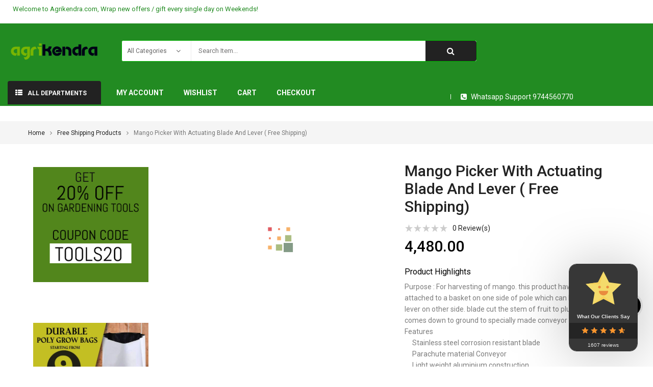

--- FILE ---
content_type: text/html; charset=UTF-8
request_url: https://www.agrikendra.com/product/mango-picker-with-actuating-blade-and-lever/
body_size: 54656
content:


<!DOCTYPE html>
<html class="no-js" lang="en-US"> 
<head>
	<meta charset="UTF-8">
	<meta name="viewport" content="width=device-width, initial-scale=1.0">
					<script type="litespeed/javascript">document.documentElement.className=document.documentElement.className+' yes-js js_active js'</script>
			<meta name='robots' content='index, follow, max-image-preview:large, max-snippet:-1, max-video-preview:-1' />
	<style>img:is([sizes="auto" i], [sizes^="auto," i]) { contain-intrinsic-size: 3000px 1500px }</style>
	
	<!-- This site is optimized with the Yoast SEO plugin v24.6 - https://yoast.com/wordpress/plugins/seo/ -->
	<title>Mango/ Fruit Picker With Blade Onilne India ( Free Shipping) COD Available</title>
	<link rel="canonical" href="https://www.agrikendra.com/product/mango-picker-with-actuating-blade-and-lever/" />
	<meta property="og:locale" content="en_US" />
	<meta property="og:type" content="article" />
	<meta property="og:title" content="Mango/ Fruit Picker With Blade Onilne India ( Free Shipping) COD Available" />
	<meta property="og:description" content="Purpose : For harvesting of mango. this product have a blade attached to a basket on one side of pole which can be actuated by lever on other side. blade cut the stem of fruit to pluck it, which comes down to ground to specially made conveyor Features      Stainless steel corrosion resistant blade  Parachute material Conveyor  Light weight aluminium construction  Good for fast picking  pipe length 10 feet " />
	<meta property="og:url" content="https://www.agrikendra.com/product/mango-picker-with-actuating-blade-and-lever/" />
	<meta property="og:site_name" content="Online Agriculture Store India" />
	<meta property="article:publisher" content="http://facebook.com/agrikendra" />
	<meta property="article:modified_time" content="2022-10-29T01:20:04+00:00" />
	<meta property="og:image" content="https://www.agrikendra.com/wp-content/uploads/2019/07/mango-picker-image.jpg" />
	<meta property="og:image:width" content="1500" />
	<meta property="og:image:height" content="1000" />
	<meta property="og:image:type" content="image/jpeg" />
	<meta name="twitter:card" content="summary_large_image" />
	<script type="application/ld+json" class="yoast-schema-graph">{"@context":"https://schema.org","@graph":[{"@type":"WebPage","@id":"https://www.agrikendra.com/product/mango-picker-with-actuating-blade-and-lever/","url":"https://www.agrikendra.com/product/mango-picker-with-actuating-blade-and-lever/","name":"Mango/ Fruit Picker With Blade Onilne India ( Free Shipping) COD Available","isPartOf":{"@id":"https://www.agrikendra.com/#website"},"primaryImageOfPage":{"@id":"https://www.agrikendra.com/product/mango-picker-with-actuating-blade-and-lever/#primaryimage"},"image":{"@id":"https://www.agrikendra.com/product/mango-picker-with-actuating-blade-and-lever/#primaryimage"},"thumbnailUrl":"https://www.agrikendra.com/wp-content/uploads/2019/07/mango-picker-image.jpg","datePublished":"2019-07-16T15:40:03+00:00","dateModified":"2022-10-29T01:20:04+00:00","breadcrumb":{"@id":"https://www.agrikendra.com/product/mango-picker-with-actuating-blade-and-lever/#breadcrumb"},"inLanguage":"en-US","potentialAction":[{"@type":"ReadAction","target":["https://www.agrikendra.com/product/mango-picker-with-actuating-blade-and-lever/"]}]},{"@type":"ImageObject","inLanguage":"en-US","@id":"https://www.agrikendra.com/product/mango-picker-with-actuating-blade-and-lever/#primaryimage","url":"https://www.agrikendra.com/wp-content/uploads/2019/07/mango-picker-image.jpg","contentUrl":"https://www.agrikendra.com/wp-content/uploads/2019/07/mango-picker-image.jpg","width":1500,"height":1000},{"@type":"BreadcrumbList","@id":"https://www.agrikendra.com/product/mango-picker-with-actuating-blade-and-lever/#breadcrumb","itemListElement":[{"@type":"ListItem","position":1,"name":"Home","item":"https://www.agrikendra.com/"},{"@type":"ListItem","position":2,"name":"Shop","item":"https://www.agrikendra.com/shop-2/"},{"@type":"ListItem","position":3,"name":"Mango picker with actuating blade and lever ( Free Shipping)"}]},{"@type":"WebSite","@id":"https://www.agrikendra.com/#website","url":"https://www.agrikendra.com/","name":"Online Agriculture Store India","description":"Your Agriculture Partner","potentialAction":[{"@type":"SearchAction","target":{"@type":"EntryPoint","urlTemplate":"https://www.agrikendra.com/?s={search_term_string}"},"query-input":{"@type":"PropertyValueSpecification","valueRequired":true,"valueName":"search_term_string"}}],"inLanguage":"en-US"}]}</script>
	<!-- / Yoast SEO plugin. -->


<link rel='dns-prefetch' href='//www.googletagmanager.com' />
<link rel='dns-prefetch' href='//pagead2.googlesyndication.com' />
<link rel="alternate" type="application/rss+xml" title="Online Agriculture Store India &raquo; Feed" href="https://www.agrikendra.com/feed/" />
<link rel="alternate" type="application/rss+xml" title="Online Agriculture Store India &raquo; Comments Feed" href="https://www.agrikendra.com/comments/feed/" />
<link rel="alternate" type="application/rss+xml" title="Online Agriculture Store India &raquo; Mango picker with actuating blade and lever ( Free Shipping) Comments Feed" href="https://www.agrikendra.com/product/mango-picker-with-actuating-blade-and-lever/feed/" />
<link rel='stylesheet' id='swpb-style-css' href='https://www.agrikendra.com/wp-content/plugins/sw-product-bundles/assets/css/swpb-front-end.css?ver=6.8.3' type='text/css' media='all' />
<link rel='stylesheet' id='swpb-style2-css' href='https://www.agrikendra.com/wp-content/plugins/sw-product-bundles/assets/css/style.css?ver=6.8.3' type='text/css' media='all' />

<link rel='stylesheet' id='ht_ctc_main_css-css' href='https://www.agrikendra.com/wp-content/plugins/click-to-chat-for-whatsapp/new/inc/assets/css/main.css?ver=4.19' type='text/css' media='all' />
<link rel='stylesheet' id='wp-block-library-css' href='https://www.agrikendra.com/wp-includes/css/dist/block-library/style.min.css?ver=6.8.3' type='text/css' media='all' />
<style id='classic-theme-styles-inline-css' type='text/css'>
/*! This file is auto-generated */
.wp-block-button__link{color:#fff;background-color:#32373c;border-radius:9999px;box-shadow:none;text-decoration:none;padding:calc(.667em + 2px) calc(1.333em + 2px);font-size:1.125em}.wp-block-file__button{background:#32373c;color:#fff;text-decoration:none}
</style>
<link rel='stylesheet' id='jquery-selectBox-css' href='https://www.agrikendra.com/wp-content/plugins/yith-woocommerce-wishlist/assets/css/jquery.selectBox.css?ver=1.2.0' type='text/css' media='all' />
<link rel='stylesheet' id='woocommerce_prettyPhoto_css-css' href='//www.agrikendra.com/wp-content/plugins/woocommerce/assets/css/prettyPhoto.css?ver=3.1.6' type='text/css' media='all' />
<link rel='stylesheet' id='yith-wcwl-main-css' href='https://www.agrikendra.com/wp-content/plugins/yith-woocommerce-wishlist/assets/css/style.css?ver=4.3.0' type='text/css' media='all' />
<style id='yith-wcwl-main-inline-css' type='text/css'>
 :root { --rounded-corners-radius: 16px; --add-to-cart-rounded-corners-radius: 16px; --feedback-duration: 3s } 
 :root { --rounded-corners-radius: 16px; --add-to-cart-rounded-corners-radius: 16px; --feedback-duration: 3s } 
</style>
<link rel='stylesheet' id='cr-frontend-css-css' href='https://www.agrikendra.com/wp-content/plugins/customer-reviews-woocommerce/css/frontend.css?ver=5.70.0' type='text/css' media='all' />
<link rel='stylesheet' id='cr-badges-css-css' href='https://www.agrikendra.com/wp-content/plugins/customer-reviews-woocommerce/css/badges.css?ver=5.70.0' type='text/css' media='all' />
<style id='global-styles-inline-css' type='text/css'>
:root{--wp--preset--aspect-ratio--square: 1;--wp--preset--aspect-ratio--4-3: 4/3;--wp--preset--aspect-ratio--3-4: 3/4;--wp--preset--aspect-ratio--3-2: 3/2;--wp--preset--aspect-ratio--2-3: 2/3;--wp--preset--aspect-ratio--16-9: 16/9;--wp--preset--aspect-ratio--9-16: 9/16;--wp--preset--color--black: #000000;--wp--preset--color--cyan-bluish-gray: #abb8c3;--wp--preset--color--white: #ffffff;--wp--preset--color--pale-pink: #f78da7;--wp--preset--color--vivid-red: #cf2e2e;--wp--preset--color--luminous-vivid-orange: #ff6900;--wp--preset--color--luminous-vivid-amber: #fcb900;--wp--preset--color--light-green-cyan: #7bdcb5;--wp--preset--color--vivid-green-cyan: #00d084;--wp--preset--color--pale-cyan-blue: #8ed1fc;--wp--preset--color--vivid-cyan-blue: #0693e3;--wp--preset--color--vivid-purple: #9b51e0;--wp--preset--gradient--vivid-cyan-blue-to-vivid-purple: linear-gradient(135deg,rgba(6,147,227,1) 0%,rgb(155,81,224) 100%);--wp--preset--gradient--light-green-cyan-to-vivid-green-cyan: linear-gradient(135deg,rgb(122,220,180) 0%,rgb(0,208,130) 100%);--wp--preset--gradient--luminous-vivid-amber-to-luminous-vivid-orange: linear-gradient(135deg,rgba(252,185,0,1) 0%,rgba(255,105,0,1) 100%);--wp--preset--gradient--luminous-vivid-orange-to-vivid-red: linear-gradient(135deg,rgba(255,105,0,1) 0%,rgb(207,46,46) 100%);--wp--preset--gradient--very-light-gray-to-cyan-bluish-gray: linear-gradient(135deg,rgb(238,238,238) 0%,rgb(169,184,195) 100%);--wp--preset--gradient--cool-to-warm-spectrum: linear-gradient(135deg,rgb(74,234,220) 0%,rgb(151,120,209) 20%,rgb(207,42,186) 40%,rgb(238,44,130) 60%,rgb(251,105,98) 80%,rgb(254,248,76) 100%);--wp--preset--gradient--blush-light-purple: linear-gradient(135deg,rgb(255,206,236) 0%,rgb(152,150,240) 100%);--wp--preset--gradient--blush-bordeaux: linear-gradient(135deg,rgb(254,205,165) 0%,rgb(254,45,45) 50%,rgb(107,0,62) 100%);--wp--preset--gradient--luminous-dusk: linear-gradient(135deg,rgb(255,203,112) 0%,rgb(199,81,192) 50%,rgb(65,88,208) 100%);--wp--preset--gradient--pale-ocean: linear-gradient(135deg,rgb(255,245,203) 0%,rgb(182,227,212) 50%,rgb(51,167,181) 100%);--wp--preset--gradient--electric-grass: linear-gradient(135deg,rgb(202,248,128) 0%,rgb(113,206,126) 100%);--wp--preset--gradient--midnight: linear-gradient(135deg,rgb(2,3,129) 0%,rgb(40,116,252) 100%);--wp--preset--font-size--small: 13px;--wp--preset--font-size--medium: 20px;--wp--preset--font-size--large: 36px;--wp--preset--font-size--x-large: 42px;--wp--preset--spacing--20: 0.44rem;--wp--preset--spacing--30: 0.67rem;--wp--preset--spacing--40: 1rem;--wp--preset--spacing--50: 1.5rem;--wp--preset--spacing--60: 2.25rem;--wp--preset--spacing--70: 3.38rem;--wp--preset--spacing--80: 5.06rem;--wp--preset--shadow--natural: 6px 6px 9px rgba(0, 0, 0, 0.2);--wp--preset--shadow--deep: 12px 12px 50px rgba(0, 0, 0, 0.4);--wp--preset--shadow--sharp: 6px 6px 0px rgba(0, 0, 0, 0.2);--wp--preset--shadow--outlined: 6px 6px 0px -3px rgba(255, 255, 255, 1), 6px 6px rgba(0, 0, 0, 1);--wp--preset--shadow--crisp: 6px 6px 0px rgba(0, 0, 0, 1);}:where(.is-layout-flex){gap: 0.5em;}:where(.is-layout-grid){gap: 0.5em;}body .is-layout-flex{display: flex;}.is-layout-flex{flex-wrap: wrap;align-items: center;}.is-layout-flex > :is(*, div){margin: 0;}body .is-layout-grid{display: grid;}.is-layout-grid > :is(*, div){margin: 0;}:where(.wp-block-columns.is-layout-flex){gap: 2em;}:where(.wp-block-columns.is-layout-grid){gap: 2em;}:where(.wp-block-post-template.is-layout-flex){gap: 1.25em;}:where(.wp-block-post-template.is-layout-grid){gap: 1.25em;}.has-black-color{color: var(--wp--preset--color--black) !important;}.has-cyan-bluish-gray-color{color: var(--wp--preset--color--cyan-bluish-gray) !important;}.has-white-color{color: var(--wp--preset--color--white) !important;}.has-pale-pink-color{color: var(--wp--preset--color--pale-pink) !important;}.has-vivid-red-color{color: var(--wp--preset--color--vivid-red) !important;}.has-luminous-vivid-orange-color{color: var(--wp--preset--color--luminous-vivid-orange) !important;}.has-luminous-vivid-amber-color{color: var(--wp--preset--color--luminous-vivid-amber) !important;}.has-light-green-cyan-color{color: var(--wp--preset--color--light-green-cyan) !important;}.has-vivid-green-cyan-color{color: var(--wp--preset--color--vivid-green-cyan) !important;}.has-pale-cyan-blue-color{color: var(--wp--preset--color--pale-cyan-blue) !important;}.has-vivid-cyan-blue-color{color: var(--wp--preset--color--vivid-cyan-blue) !important;}.has-vivid-purple-color{color: var(--wp--preset--color--vivid-purple) !important;}.has-black-background-color{background-color: var(--wp--preset--color--black) !important;}.has-cyan-bluish-gray-background-color{background-color: var(--wp--preset--color--cyan-bluish-gray) !important;}.has-white-background-color{background-color: var(--wp--preset--color--white) !important;}.has-pale-pink-background-color{background-color: var(--wp--preset--color--pale-pink) !important;}.has-vivid-red-background-color{background-color: var(--wp--preset--color--vivid-red) !important;}.has-luminous-vivid-orange-background-color{background-color: var(--wp--preset--color--luminous-vivid-orange) !important;}.has-luminous-vivid-amber-background-color{background-color: var(--wp--preset--color--luminous-vivid-amber) !important;}.has-light-green-cyan-background-color{background-color: var(--wp--preset--color--light-green-cyan) !important;}.has-vivid-green-cyan-background-color{background-color: var(--wp--preset--color--vivid-green-cyan) !important;}.has-pale-cyan-blue-background-color{background-color: var(--wp--preset--color--pale-cyan-blue) !important;}.has-vivid-cyan-blue-background-color{background-color: var(--wp--preset--color--vivid-cyan-blue) !important;}.has-vivid-purple-background-color{background-color: var(--wp--preset--color--vivid-purple) !important;}.has-black-border-color{border-color: var(--wp--preset--color--black) !important;}.has-cyan-bluish-gray-border-color{border-color: var(--wp--preset--color--cyan-bluish-gray) !important;}.has-white-border-color{border-color: var(--wp--preset--color--white) !important;}.has-pale-pink-border-color{border-color: var(--wp--preset--color--pale-pink) !important;}.has-vivid-red-border-color{border-color: var(--wp--preset--color--vivid-red) !important;}.has-luminous-vivid-orange-border-color{border-color: var(--wp--preset--color--luminous-vivid-orange) !important;}.has-luminous-vivid-amber-border-color{border-color: var(--wp--preset--color--luminous-vivid-amber) !important;}.has-light-green-cyan-border-color{border-color: var(--wp--preset--color--light-green-cyan) !important;}.has-vivid-green-cyan-border-color{border-color: var(--wp--preset--color--vivid-green-cyan) !important;}.has-pale-cyan-blue-border-color{border-color: var(--wp--preset--color--pale-cyan-blue) !important;}.has-vivid-cyan-blue-border-color{border-color: var(--wp--preset--color--vivid-cyan-blue) !important;}.has-vivid-purple-border-color{border-color: var(--wp--preset--color--vivid-purple) !important;}.has-vivid-cyan-blue-to-vivid-purple-gradient-background{background: var(--wp--preset--gradient--vivid-cyan-blue-to-vivid-purple) !important;}.has-light-green-cyan-to-vivid-green-cyan-gradient-background{background: var(--wp--preset--gradient--light-green-cyan-to-vivid-green-cyan) !important;}.has-luminous-vivid-amber-to-luminous-vivid-orange-gradient-background{background: var(--wp--preset--gradient--luminous-vivid-amber-to-luminous-vivid-orange) !important;}.has-luminous-vivid-orange-to-vivid-red-gradient-background{background: var(--wp--preset--gradient--luminous-vivid-orange-to-vivid-red) !important;}.has-very-light-gray-to-cyan-bluish-gray-gradient-background{background: var(--wp--preset--gradient--very-light-gray-to-cyan-bluish-gray) !important;}.has-cool-to-warm-spectrum-gradient-background{background: var(--wp--preset--gradient--cool-to-warm-spectrum) !important;}.has-blush-light-purple-gradient-background{background: var(--wp--preset--gradient--blush-light-purple) !important;}.has-blush-bordeaux-gradient-background{background: var(--wp--preset--gradient--blush-bordeaux) !important;}.has-luminous-dusk-gradient-background{background: var(--wp--preset--gradient--luminous-dusk) !important;}.has-pale-ocean-gradient-background{background: var(--wp--preset--gradient--pale-ocean) !important;}.has-electric-grass-gradient-background{background: var(--wp--preset--gradient--electric-grass) !important;}.has-midnight-gradient-background{background: var(--wp--preset--gradient--midnight) !important;}.has-small-font-size{font-size: var(--wp--preset--font-size--small) !important;}.has-medium-font-size{font-size: var(--wp--preset--font-size--medium) !important;}.has-large-font-size{font-size: var(--wp--preset--font-size--large) !important;}.has-x-large-font-size{font-size: var(--wp--preset--font-size--x-large) !important;}
:where(.wp-block-post-template.is-layout-flex){gap: 1.25em;}:where(.wp-block-post-template.is-layout-grid){gap: 1.25em;}
:where(.wp-block-columns.is-layout-flex){gap: 2em;}:where(.wp-block-columns.is-layout-grid){gap: 2em;}
:root :where(.wp-block-pullquote){font-size: 1.5em;line-height: 1.6;}
</style>
<link rel='stylesheet' id='contact-form-7-css' href='https://www.agrikendra.com/wp-content/plugins/contact-form-7/includes/css/styles.css?ver=6.0.5' type='text/css' media='all' />
<link rel='stylesheet' id='uap_font_awesome-css' href='https://www.agrikendra.com/wp-content/plugins/indeed-affiliate-pro/assets/css/font-awesome.css?ver=6.8.3' type='text/css' media='all' />
<link rel='stylesheet' id='uap_public_style-css' href='https://www.agrikendra.com/wp-content/plugins/indeed-affiliate-pro/assets/css/main_public.css?ver=6.8.3' type='text/css' media='all' />
<link rel='stylesheet' id='uap_templates-css' href='https://www.agrikendra.com/wp-content/plugins/indeed-affiliate-pro/assets/css/templates.css?ver=6.8.3' type='text/css' media='all' />
<link rel='stylesheet' id='uap_jquery-ui.min.css-css' href='https://www.agrikendra.com/wp-content/plugins/indeed-affiliate-pro/assets/css/jquery-ui.min.css?ver=6.8.3' type='text/css' media='all' />
<link rel='stylesheet' id='uap_select2_style-css' href='https://www.agrikendra.com/wp-content/plugins/indeed-affiliate-pro/assets/css/select2.min.css?ver=6.8.3' type='text/css' media='all' />
<link rel='stylesheet' id='woobsp_widget_css-css' href='https://www.agrikendra.com/wp-content/plugins/woo-best-selling-products/assets/woobsp-styles.css?ver=1.3.1' type='text/css' media='all' />
<link rel='stylesheet' id='photoswipe-css' href='https://www.agrikendra.com/wp-content/plugins/woocommerce/assets/css/photoswipe/photoswipe.min.css?ver=10.4.3' type='text/css' media='all' />
<link rel='stylesheet' id='photoswipe-default-skin-css' href='https://www.agrikendra.com/wp-content/plugins/woocommerce/assets/css/photoswipe/default-skin/default-skin.min.css?ver=10.4.3' type='text/css' media='all' />
<link rel='stylesheet' id='woocommerce-general-css' href='https://www.agrikendra.com/wp-content/plugins/woocommerce/assets/css/woocommerce.css?ver=10.4.3' type='text/css' media='all' />
<style id='woocommerce-inline-inline-css' type='text/css'>
.woocommerce form .form-row .required { visibility: visible; }
</style>
<link rel='stylesheet' id='swatcn-style-css' href='//www.agrikendra.com/wp-content/plugins/sw-add-to-cart-notification/assets/css/style.css?ver=6.8.3' type='text/css' media='all' />
<link rel='stylesheet' id='jquery-colorbox-css' href='https://www.agrikendra.com/wp-content/plugins/yith-woocommerce-compare/assets/css/colorbox.css?ver=1.4.21' type='text/css' media='all' />
<link rel='stylesheet' id='fancybox_css-css' href='https://www.agrikendra.com/wp-content/plugins/sw_core/css/jquery.fancybox.css' type='text/css' media='all' />
<link rel='stylesheet' id='swquicktools_tools_plugin_css-css' href='https://www.agrikendra.com/wp-content/plugins/sw-tools-plugin/css/style.css?ver=6.8.3' type='text/css' media='all' />
<link rel='stylesheet' id='swquicktools_font-awesome-css' href='https://www.agrikendra.com/wp-content/plugins/sw-tools-plugin/css/font-awesome/css/font-awesome.min.css?ver=6.8.3' type='text/css' media='all' />
<link rel='stylesheet' id='bootstrap-css' href='https://www.agrikendra.com/wp-content/themes/emarket/css/bootstrap.min.css' type='text/css' media='all' />
<link rel='stylesheet' id='font-awesome-css' href='https://www.agrikendra.com/wp-content/themes/emarket/css/font-awesome.min.css' type='text/css' media='all' />
<link rel='stylesheet' id='emarket_css-css' href='https://www.agrikendra.com/wp-content/themes/emarket/css/app-default.css' type='text/css' media='all' />
<style id='emarket_css-inline-css' type='text/css'>
 
		:root {--color: #000000; --bg_url: '../assets/img/green'; --darken5: #000000;--darken10: #000000;--darken15: #000000;--darken20: #000000; --lighten5: #0d0d0d;--lighten10: #1a1a1a;--lighten15: #272727;--lighten20: #333333; --url: '../assets/img/green' }
	
</style>
<link rel='stylesheet' id='emarket-woocommerce-css' href='https://www.agrikendra.com/wp-content/themes/emarket/css/woocommerce-custom.css' type='text/css' media='all' />
<link rel='stylesheet' id='emarket_responsive_css-css' href='https://www.agrikendra.com/wp-content/themes/emarket/css/app-responsive.css' type='text/css' media='all' />
<link rel='stylesheet' id='woocommerce-smallscreen-custom-css' href='https://www.agrikendra.com/wp-content/themes/emarket/css/woocommerce/woocommerce-smallscreen.css' type='text/css' media='all' />
<link rel='stylesheet' id='home-style5-css' href='https://www.agrikendra.com/wp-content/themes/emarket/css/home-style5.css' type='text/css' media='all' />
<link rel='stylesheet' id='emarket-mobile-css' href='https://www.agrikendra.com/wp-content/themes/emarket/css/mobile.css' type='text/css' media='all' />
<link rel='stylesheet' id='emarket_custom_css-css' href='https://www.agrikendra.com/wp-content/themes/emarket/css/custom_css.css?ver=6.8.3' type='text/css' media='all' />
<link rel='stylesheet' id='sw-wooswatches-css' href='https://www.agrikendra.com/wp-content/plugins/sw_wooswatches/css/style.css' type='text/css' media='all' />
<link rel='stylesheet' id='liststore_style-css' href='https://www.agrikendra.com/wp-content/plugins/sw_liststore/css/style.css' type='text/css' media='all' />
<script type="text/template" id="tmpl-variation-template">
	<div class="woocommerce-variation-description">{{{ data.variation.variation_description }}}</div>
	<div class="woocommerce-variation-price">{{{ data.variation.price_html }}}</div>
	<div class="woocommerce-variation-availability">{{{ data.variation.availability_html }}}</div>
</script>
<script type="text/template" id="tmpl-unavailable-variation-template">
	<p role="alert">Sorry, this product is unavailable. Please choose a different combination.</p>
</script>
<script id="woocommerce-google-analytics-integration-gtag-js-after" type="litespeed/javascript">window.dataLayer=window.dataLayer||[];function gtag(){dataLayer.push(arguments)}
for(const mode of[{"analytics_storage":"denied","ad_storage":"denied","ad_user_data":"denied","ad_personalization":"denied","region":["AT","BE","BG","HR","CY","CZ","DK","EE","FI","FR","DE","GR","HU","IS","IE","IT","LV","LI","LT","LU","MT","NL","NO","PL","PT","RO","SK","SI","ES","SE","GB","CH"]}]||[]){gtag("consent","default",{"wait_for_update":500,...mode})}
gtag("js",new Date());gtag("set","developer_id.dOGY3NW",!0);gtag("config","G-PZG13J5MN3",{"track_404":!0,"allow_google_signals":!0,"logged_in":!1,"linker":{"domains":[],"allow_incoming":!0},"custom_map":{"dimension1":"logged_in"}})</script>
<script type="text/javascript" src="https://www.agrikendra.com/wp-includes/js/jquery/jquery.min.js?ver=3.7.1" id="jquery-core-js"></script>
<script type="litespeed/javascript" data-src="https://www.agrikendra.com/wp-includes/js/jquery/jquery-migrate.min.js?ver=3.4.1" id="jquery-migrate-js"></script>
<script id="uap-public-functions-js-extra" type="litespeed/javascript">var ajax_url="https:\/\/www.agrikendra.com\/wp-admin\/admin-ajax.php"</script>
<script type="litespeed/javascript" data-src="https://www.agrikendra.com/wp-content/plugins/indeed-affiliate-pro/assets/js/public.js" id="uap-public-functions-js"></script>
<script type="litespeed/javascript" data-src="https://www.agrikendra.com/wp-content/plugins/indeed-affiliate-pro/assets/js/jquery.form.js" id="uap-jquery_form_module-js"></script>
<script type="litespeed/javascript" data-src="https://www.agrikendra.com/wp-content/plugins/indeed-affiliate-pro/assets/js/jquery.uploadfile.min.js" id="uap-jquery.uploadfile-js"></script>
<script type="litespeed/javascript" data-src="https://www.agrikendra.com/wp-content/plugins/indeed-affiliate-pro/assets/js/select2.min.js" id="uap-select2-js"></script>
<script id="cartbounty-js-extra" type="litespeed/javascript">var cartbounty_co={"save_custom_fields":"1","checkout_fields":"#email, #billing_email, #billing-country, #billing_country, #billing-first_name, #billing_first_name, #billing-last_name, #billing_last_name, #billing-company, #billing_company, #billing-address_1, #billing_address_1, #billing-address_2, #billing_address_2, #billing-city, #billing_city, #billing-state, #billing_state, #billing-postcode, #billing_postcode, #billing-phone, #billing_phone, #shipping-country, #shipping_country, #shipping-first_name, #shipping_first_name, #shipping-last_name, #shipping_last_name, #shipping-company, #shipping_company, #shipping-address_1, #shipping_address_1, #shipping-address_2, #shipping_address_2, #shipping-city, #shipping_city, #shipping-state, #shipping_state, #shipping-postcode, #shipping_postcode, #shipping-phone, #checkbox-control-1, #ship-to-different-address-checkbox, #checkbox-control-0, #createaccount, #checkbox-control-2, #order-notes textarea, #order_comments","custom_email_selectors":".cartbounty-custom-email-field, .login #username, .wpforms-container input[type=\"email\"], .sgpb-form input[type=\"email\"], .pum-container input[type=\"email\"], .nf-form-cont input[type=\"email\"], .wpcf7 input[type=\"email\"], .fluentform input[type=\"email\"], .sib_signup_form input[type=\"email\"], .mailpoet_form input[type=\"email\"], .tnp input[type=\"email\"], .om-element input[type=\"email\"], .om-holder input[type=\"email\"], .poptin-popup input[type=\"email\"], .gform_wrapper input[type=\"email\"], .paoc-popup input[type=\"email\"], .ays-pb-form input[type=\"email\"], .hustle-form input[type=\"email\"], .et_pb_section input[type=\"email\"], .brave_form_form input[type=\"email\"], .ppsPopupShell input[type=\"email\"], .xoo-el-container input[type=\"email\"], .xoo-el-container input[name=\"xoo-el-username\"]","custom_phone_selectors":".cartbounty-custom-phone-field, .wpforms-container input[type=\"tel\"], .sgpb-form input[type=\"tel\"], .nf-form-cont input[type=\"tel\"], .wpcf7 input[type=\"tel\"], .fluentform input[type=\"tel\"], .om-element input[type=\"tel\"], .om-holder input[type=\"tel\"], .poptin-popup input[type=\"tel\"], .gform_wrapper input[type=\"tel\"], .paoc-popup input[type=\"tel\"], .ays-pb-form input[type=\"tel\"], .hustle-form input[name=\"phone\"], .et_pb_section input[type=\"tel\"], .xoo-el-container input[type=\"tel\"]","consent_field":"","email_validation":"^[^\\s@]+@[^\\s@]+\\.[^\\s@]{2,}$","phone_validation":"^[+0-9\\s]\\s?\\d[0-9\\s-.]{6,30}$","nonce":"6fd4715e8a","ajaxurl":"https:\/\/www.agrikendra.com\/wp-admin\/admin-ajax.php"}</script>
<script type="litespeed/javascript" data-src="https://www.agrikendra.com/wp-content/plugins/woo-save-abandoned-carts/public/js/cartbounty-public.js?ver=8.6" id="cartbounty-js"></script>
<script type="text/javascript" src="https://www.agrikendra.com/wp-content/plugins/woocommerce/assets/js/jquery-blockui/jquery.blockUI.min.js?ver=2.7.0-wc.10.4.3" id="wc-jquery-blockui-js" data-wp-strategy="defer"></script>
<script id="wc-add-to-cart-js-extra" type="litespeed/javascript">var wc_add_to_cart_params={"ajax_url":"\/wp-admin\/admin-ajax.php","wc_ajax_url":"\/?wc-ajax=%%endpoint%%","i18n_view_cart":"View cart","cart_url":"https:\/\/www.agrikendra.com\/cart\/","is_cart":"","cart_redirect_after_add":"no"}</script>
<script type="text/javascript" src="https://www.agrikendra.com/wp-content/plugins/woocommerce/assets/js/frontend/add-to-cart.min.js?ver=10.4.3" id="wc-add-to-cart-js" data-wp-strategy="defer"></script>
<script type="text/javascript" src="https://www.agrikendra.com/wp-content/plugins/woocommerce/assets/js/zoom/jquery.zoom.min.js?ver=1.7.21-wc.10.4.3" id="wc-zoom-js" defer="defer" data-wp-strategy="defer"></script>
<script type="text/javascript" src="https://www.agrikendra.com/wp-content/plugins/woocommerce/assets/js/photoswipe/photoswipe.min.js?ver=4.1.1-wc.10.4.3" id="wc-photoswipe-js" defer="defer" data-wp-strategy="defer"></script>
<script type="text/javascript" src="https://www.agrikendra.com/wp-content/plugins/woocommerce/assets/js/photoswipe/photoswipe-ui-default.min.js?ver=4.1.1-wc.10.4.3" id="wc-photoswipe-ui-default-js" defer="defer" data-wp-strategy="defer"></script>
<script id="wc-single-product-js-extra" type="litespeed/javascript">var wc_single_product_params={"i18n_required_rating_text":"Please select a rating","i18n_rating_options":["1 of 5 stars","2 of 5 stars","3 of 5 stars","4 of 5 stars","5 of 5 stars"],"i18n_product_gallery_trigger_text":"View full-screen image gallery","review_rating_required":"yes","flexslider":{"rtl":!1,"animation":"slide","smoothHeight":!0,"directionNav":!1,"controlNav":"thumbnails","slideshow":!1,"animationSpeed":500,"animationLoop":!1,"allowOneSlide":!1},"zoom_enabled":"1","zoom_options":[],"photoswipe_enabled":"1","photoswipe_options":{"shareEl":!1,"closeOnScroll":!1,"history":!1,"hideAnimationDuration":0,"showAnimationDuration":0},"flexslider_enabled":""}</script>
<script type="text/javascript" src="https://www.agrikendra.com/wp-content/plugins/woocommerce/assets/js/frontend/single-product.min.js?ver=10.4.3" id="wc-single-product-js" defer="defer" data-wp-strategy="defer"></script>
<script type="text/javascript" src="https://www.agrikendra.com/wp-content/plugins/woocommerce/assets/js/js-cookie/js.cookie.min.js?ver=2.1.4-wc.10.4.3" id="wc-js-cookie-js" defer="defer" data-wp-strategy="defer"></script>
<script id="woocommerce-js-extra" type="litespeed/javascript">var woocommerce_params={"ajax_url":"\/wp-admin\/admin-ajax.php","wc_ajax_url":"\/?wc-ajax=%%endpoint%%","i18n_password_show":"Show password","i18n_password_hide":"Hide password"}</script>
<script type="text/javascript" src="https://www.agrikendra.com/wp-content/plugins/woocommerce/assets/js/frontend/woocommerce.min.js?ver=10.4.3" id="woocommerce-js" defer="defer" data-wp-strategy="defer"></script>
<script type="litespeed/javascript" data-src="https://www.agrikendra.com/wp-content/plugins/js_composer/assets/js/vendors/woocommerce-add-to-cart.js?ver=8.2" id="vc_woocommerce-add-to-cart-js-js"></script>

<!-- Google tag (gtag.js) snippet added by Site Kit -->

<!-- Google Analytics snippet added by Site Kit -->
<script type="litespeed/javascript" data-src="https://www.googletagmanager.com/gtag/js?id=G-PZG13J5MN3" id="google_gtagjs-js"></script>
<script id="google_gtagjs-js-after" type="litespeed/javascript">window.dataLayer=window.dataLayer||[];function gtag(){dataLayer.push(arguments)}
gtag("set","linker",{"domains":["www.agrikendra.com"]});gtag("js",new Date());gtag("set","developer_id.dZTNiMT",!0);gtag("config","G-PZG13J5MN3")</script>

<!-- End Google tag (gtag.js) snippet added by Site Kit -->
<script type="litespeed/javascript" data-src="https://www.agrikendra.com/wp-content/plugins/sw-tools-plugin/js/style.js?ver=6.8.3" id="swquicktools_tools_plugin_js-js"></script>
<script></script><link rel="https://api.w.org/" href="https://www.agrikendra.com/wp-json/" /><link rel="alternate" title="JSON" type="application/json" href="https://www.agrikendra.com/wp-json/wp/v2/product/5358" /><link rel="EditURI" type="application/rsd+xml" title="RSD" href="https://www.agrikendra.com/xmlrpc.php?rsd" />
<meta name="generator" content="WordPress 6.8.3" />
<meta name="generator" content="WooCommerce 10.4.3" />
<link rel='shortlink' href='https://www.agrikendra.com/?p=5358' />
<link rel="alternate" title="oEmbed (JSON)" type="application/json+oembed" href="https://www.agrikendra.com/wp-json/oembed/1.0/embed?url=https%3A%2F%2Fwww.agrikendra.com%2Fproduct%2Fmango-picker-with-actuating-blade-and-lever%2F" />
<link rel="alternate" title="oEmbed (XML)" type="text/xml+oembed" href="https://www.agrikendra.com/wp-json/oembed/1.0/embed?url=https%3A%2F%2Fwww.agrikendra.com%2Fproduct%2Fmango-picker-with-actuating-blade-and-lever%2F&#038;format=xml" />
<meta name="generator" content="Site Kit by Google 1.148.0" /><meta name="google-site-verification" content="I_UseF3cbDOQ1gyZoMg6UpxsgiHHWLJiDuRzMm2b28c" />
<!-- Google site verification - Google for WooCommerce -->
<meta name="google-site-verification" content="I_UseF3cbDOQ1gyZoMg6UpxsgiHHWLJiDuRzMm2b28c" />
	<noscript><style>.woocommerce-product-gallery{ opacity: 1 !important; }</style></noscript>
	
<!-- Google AdSense meta tags added by Site Kit -->
<meta name="google-adsense-platform-account" content="ca-host-pub-2644536267352236">
<meta name="google-adsense-platform-domain" content="sitekit.withgoogle.com">
<!-- End Google AdSense meta tags added by Site Kit -->

<!-- Meta Pixel Code -->
<script type="litespeed/javascript">!function(f,b,e,v,n,t,s){if(f.fbq)return;n=f.fbq=function(){n.callMethod?n.callMethod.apply(n,arguments):n.queue.push(arguments)};if(!f._fbq)f._fbq=n;n.push=n;n.loaded=!0;n.version='2.0';n.queue=[];t=b.createElement(e);t.async=!0;t.src=v;s=b.getElementsByTagName(e)[0];s.parentNode.insertBefore(t,s)}(window,document,'script','https://connect.facebook.net/en_US/fbevents.js?v=next')</script>
<!-- End Meta Pixel Code -->

          <script type="litespeed/javascript">var url=window.location.origin+'?ob=open-bridge';fbq('set','openbridge','689895842211582',url)</script>
        <script type="litespeed/javascript">fbq('init','689895842211582',{},{"agent":"wordpress-6.8.3-4.1.1"})</script><script type="litespeed/javascript">fbq('track','PageView',[])</script>			<script  type="litespeed/javascript">!function(f,b,e,v,n,t,s){if(f.fbq)return;n=f.fbq=function(){n.callMethod?n.callMethod.apply(n,arguments):n.queue.push(arguments)};if(!f._fbq)f._fbq=n;n.push=n;n.loaded=!0;n.version='2.0';n.queue=[];t=b.createElement(e);t.async=!0;t.src=v;s=b.getElementsByTagName(e)[0];s.parentNode.insertBefore(t,s)}(window,document,'script','https://connect.facebook.net/en_US/fbevents.js')</script>
			<!-- WooCommerce Facebook Integration Begin -->
			<script  type="litespeed/javascript">fbq('init','689895842211582',{},{"agent":"woocommerce-10.4.3-3.4.1"});fbq('track','PageView',{"source":"woocommerce","version":"10.4.3","pluginVersion":"3.4.1"});document.addEventListener('DOMContentLiteSpeedLoaded',function(){document.body.insertAdjacentHTML('beforeend','<div class=\"wc-facebook-pixel-event-placeholder\"></div>')},!1)</script>
			<!-- WooCommerce Facebook Integration End -->
			<meta name="generator" content="Powered by WPBakery Page Builder - drag and drop page builder for WordPress."/>

<!-- Google AdSense snippet added by Site Kit -->
<script type="text/javascript" async="async" src="https://pagead2.googlesyndication.com/pagead/js/adsbygoogle.js?client=ca-pub-7041887564114709&amp;host=ca-host-pub-2644536267352236" crossorigin="anonymous"></script>

<!-- End Google AdSense snippet added by Site Kit -->
<style></style><link rel="icon" href="https://www.agrikendra.com/wp-content/uploads/2024/08/logo-.pdf-pdf.jpg" sizes="32x32" />
<link rel="icon" href="https://www.agrikendra.com/wp-content/uploads/2024/08/logo-.pdf-pdf.jpg" sizes="192x192" />
<link rel="apple-touch-icon" href="https://www.agrikendra.com/wp-content/uploads/2024/08/logo-.pdf-pdf.jpg" />
<meta name="msapplication-TileImage" content="https://www.agrikendra.com/wp-content/uploads/2024/08/logo-.pdf-pdf.jpg" />
		<style type="text/css" id="wp-custom-css">
			.header-style5{
    background: forestgreen;
}.widget {color: forestgreen;
	padding: 10px;
}.footer .vc_custom_heading, .footer .widgettitle{

     font-size: 14px;
color: #222;
text-transform: uppercase;
position: relative;
margin-bottom: 34px;
font-weight: 600;
}

.footer .vc_custom_heading:before, .footer .widgettitle:before{

   content: "";
background: #222;
width: 80px;
height: 2px;
position: absolute;
bottom: -9px;
left: 0;

}.archive .hentry .post-thumb {
   display: none;
}.sidebar .widget.widget_product_categories .product-categories>li>a {color: black;}.single-product > .tabs .tabbable .nav.nav-tabs li.product_tag_tab{


display: none;


}.emarket_top.emarket_top-3 .top-form.top-search input {


padding-left: 150px !important;


}
.product_detail .content_product_detail .item-meta .tagged_as, .single-product > .tabs .tabbable .nav.nav-tabs li.product_tag_tab, .single-product > .tabs .tabbable .tab-content #tab-product_tag{
display: none !important;
}
.mobile-layout .products-wrapper .products-loop .item .item-wrap .item-detail .item-content .item-bottom, .mobile-layout .products-wrapper .products-loop .item .item-wrap .item-detail .item-img .item-bottom {
	display: block !important;
}.single-product > .tabs .tabbable .nav.nav-tabs li.additional_information_tab, .single-product > .tabs .tabbable .tab-content #tab-additional_information{


display: none;


}.single-product > .tabs, .single-product .tabs-elementor, .woocommerce #reviews #comments ol.commentlist li .comment-text {

border-color: #e43 !important;

}.single-product > .tabs #reviews .comment-text .star-rating{

color: #e43 !important;

}
.single-product > .tabs .tabbable .nav.nav-tabs, .single-product .tabs-elementor .tabbable .nav.nav-tabs {


color: #e43 !important;


}.single-product > .tabs .tabbable .nav.nav-tabs, .single-product .tabs-elementor .tabbable .nav.nav-tabs {
    border-color: #e43 !important;
}#reviews .cr-summaryBox-wrap .ivole-summaryBox, #reviews .cr-summaryBox-wrap .cr-overall-rating-wrap, .cr-all-reviews-shortcode .cr-summaryBox-wrap .ivole-summaryBox, .cr-all-reviews-shortcode .cr-summaryBox-wrap .cr-overall-rating-wrap, .ivole-reviews-grid .cr-summaryBox-wrap .ivole-summaryBox, .ivole-reviews-grid .cr-summaryBox-wrap .cr-overall-rating-wrap {

    border-color: #e43 !important;

}

.woocommerce .star-rating {

  color: #e43 !important;

}.sidebar .widget.widget_product_categories {
    border: 1px solid #e43 !important;
}
.tab-content > #tab-reviews {
	display: block !important;
}
.header-style5 .emarket_top .top-form.top-search {
    border: 1px #00b300 solid !important;
}.resmenu-container-sidebar .emarket_top .top-form.top-search {
    min-width: auto;
    box-shadow: 0 0 0 1px #00b300 !important;


}		</style>
		<noscript><style> .wpb_animate_when_almost_visible { opacity: 1; }</style></noscript></head>
<body class="wp-singular product-template-default single single-product postid-5358 wp-theme-emarket theme-emarket woocommerce woocommerce-page woocommerce-no-js disable-sticky-single mango-picker-with-actuating-blade-and-lever single-product-default wpb-js-composer js-comp-ver-8.2 vc_responsive">
<div class="body-wrapper theme-clearfix">
	<div class="body-wrapper-inner">
	<header id="header" class="header header-style5">
	<div class="header-top">
		<div class="container rows">
			<!-- Sidebar Top Menu -->
						<div class="top-header">
				<div id="text-6" class="widget-1 widget-first widget text-6 widget_text"><div class="widget-inner">			<div class="textwidget"><p>Welcome to Agrikendra.com, Wrap new offers / gift every single day on Weekends!</p>
</div>
		</div></div>			</div>
					</div>
	</div>
	<div class="header-mid">
		<div class="container rows">
			<div class="row">
				<!-- Logo -->
				<div class="top-header col-lg-2 col-md-3 pull-left">
					<div class="emarket-logo">
							<a  href="https://www.agrikendra.com/">
					<img src="https://agrikendra.com/wp-content/uploads/2017/07/logo.png" alt="Online Agriculture Store India"/>
			</a>
					</div>
				</div>
									<div class="search-cate col-lg-7 col-md-6 col-sm-7 col-xs-6">
													<div id="sw_ajax_woocommerce_search-6" class="widget-1 widget-first widget sw_ajax_woocommerce_search-6 sw_ajax_woocommerce_search"><div class="widget-inner"><div class="emarket_top swsearch-wrapper clearfix">
<div class="top-form top-search ">
	<div class="topsearch-entry">
									
		<form method="GET" action="https://www.agrikendra.com/">
		<div id="sw_woo_search_1" class="search input-group" 
			data-height_image="50" 
			data-width_image="50" 
			data-show_image="1" 
			data-show_price="1" 
			data-character="3" 
			data-limit="5"
			data-search_type="0"
			>
						<div class="cat-wrapper">
				<label class="label-search">
					<select name="category_product" class="s1_option category-selection">
						<option value="">All Categories</option>
																				<option value="tissue-culture">Tissue Culture</option>
															
							
												
																				<option value="agri-machineries">Agri Machineries</option>
															
							
																							<option value="solar-insect-trap">&nbsp;&nbsp;&nbsp;&nbsp;&nbsp;&nbsp;Solar Insect Trap</option>
																						
																					
																				<option value="animal-husbandry">Animal Husbandry</option>
															
							
																							<option value="cattle-feed">&nbsp;&nbsp;&nbsp;&nbsp;&nbsp;&nbsp;Cattle Feed</option>
																						
																																<option value="grass-seeds-animal-husbandry">&nbsp;&nbsp;&nbsp;&nbsp;&nbsp;&nbsp;Grass Seeds</option>
																						
																																<option value="horse-feed">&nbsp;&nbsp;&nbsp;&nbsp;&nbsp;&nbsp;Horse Feed</option>
																						
																					
																				<option value="bajra-seeds">Bajra Seeds</option>
															
							
												
																				<option value="bio-control-agents">Bio Control Agents</option>
															
							
												
																				<option value="bio-stimulants">BIO- STIMULANTS</option>
															
							
												
																				<option value="black-potato">Black Potato</option>
															
							
												
																				<option value="brands">Brands</option>
															
							
																							<option value="abtec-fertilizers-online">&nbsp;&nbsp;&nbsp;&nbsp;&nbsp;&nbsp;Abtec</option>
																						
																																<option value="alpine-seeds">&nbsp;&nbsp;&nbsp;&nbsp;&nbsp;&nbsp;Alpine Seeds</option>
																						
																																<option value="ankur-seeds">&nbsp;&nbsp;&nbsp;&nbsp;&nbsp;&nbsp;ankur Seeds</option>
																						
																																<option value="anshul">&nbsp;&nbsp;&nbsp;&nbsp;&nbsp;&nbsp;Anshul</option>
																						
																																<option value="bhavani-seeds">&nbsp;&nbsp;&nbsp;&nbsp;&nbsp;&nbsp;Bhavani Seeds</option>
																						
																																<option value="biocarve">&nbsp;&nbsp;&nbsp;&nbsp;&nbsp;&nbsp;Biocarve</option>
																						
																																<option value="blossom-care">&nbsp;&nbsp;&nbsp;&nbsp;&nbsp;&nbsp;Blossom Care</option>
																						
																																<option value="demand-agro-seeds">&nbsp;&nbsp;&nbsp;&nbsp;&nbsp;&nbsp;Demand Agro Seeds</option>
																						
																																<option value="east-west-seeds">&nbsp;&nbsp;&nbsp;&nbsp;&nbsp;&nbsp;East West Seeds</option>
																						
																																<option value="elvy-seeds">&nbsp;&nbsp;&nbsp;&nbsp;&nbsp;&nbsp;Elvy Seeds</option>
																						
																																<option value="falcon">&nbsp;&nbsp;&nbsp;&nbsp;&nbsp;&nbsp;Falcon</option>
																						
																																<option value="flora">&nbsp;&nbsp;&nbsp;&nbsp;&nbsp;&nbsp;Flora</option>
																						
																																<option value="geolife">&nbsp;&nbsp;&nbsp;&nbsp;&nbsp;&nbsp;Geolife</option>
																						
																																<option value="green-earth-organics">&nbsp;&nbsp;&nbsp;&nbsp;&nbsp;&nbsp;Green Earth Organics</option>
																						
																																<option value="green-tech">&nbsp;&nbsp;&nbsp;&nbsp;&nbsp;&nbsp;Green tech</option>
																						
																																<option value="greenland-seeds">&nbsp;&nbsp;&nbsp;&nbsp;&nbsp;&nbsp;Greenland Seeds</option>
																						
																																<option value="grefiglo">&nbsp;&nbsp;&nbsp;&nbsp;&nbsp;&nbsp;Grefiglo</option>
																						
																																<option value="gro-golden-seeds">&nbsp;&nbsp;&nbsp;&nbsp;&nbsp;&nbsp;Gro Golden Seeds</option>
																						
																																<option value="hectare">&nbsp;&nbsp;&nbsp;&nbsp;&nbsp;&nbsp;Hectare</option>
																						
																																<option value="heera-agro">&nbsp;&nbsp;&nbsp;&nbsp;&nbsp;&nbsp;Heera Agro</option>
																						
																																<option value="hifield-ag">&nbsp;&nbsp;&nbsp;&nbsp;&nbsp;&nbsp;Hifield-AG</option>
																						
																																<option value="hindusthaan">&nbsp;&nbsp;&nbsp;&nbsp;&nbsp;&nbsp;Hindusthaan</option>
																						
																																<option value="hortus-seeds">&nbsp;&nbsp;&nbsp;&nbsp;&nbsp;&nbsp;Hortus Seeds</option>
																						
																																<option value="hyveg-seeds">&nbsp;&nbsp;&nbsp;&nbsp;&nbsp;&nbsp;Hyveg Seeds</option>
																						
																																<option value="icar-iihr">&nbsp;&nbsp;&nbsp;&nbsp;&nbsp;&nbsp;ICAR IIHR</option>
																						
																																<option value="imperial-seeds">&nbsp;&nbsp;&nbsp;&nbsp;&nbsp;&nbsp;Imperial Seeds</option>
																						
																																<option value="indo-american-seeds-online">&nbsp;&nbsp;&nbsp;&nbsp;&nbsp;&nbsp;Indo American Seeds</option>
																						
																																<option value="indo-us-biotech">&nbsp;&nbsp;&nbsp;&nbsp;&nbsp;&nbsp;Indo Us Biotech</option>
																						
																																<option value="indus-organic">&nbsp;&nbsp;&nbsp;&nbsp;&nbsp;&nbsp;Indus Organic</option>
																						
																																<option value="jon-bhandari-tools">&nbsp;&nbsp;&nbsp;&nbsp;&nbsp;&nbsp;Jon Bhandari</option>
																						
																																<option value="kaveri-organics">&nbsp;&nbsp;&nbsp;&nbsp;&nbsp;&nbsp;Kaveri Organics</option>
																						
																																<option value="kerala-traditional-seeds">&nbsp;&nbsp;&nbsp;&nbsp;&nbsp;&nbsp;Kerala Local</option>
																						
																																<option value="knownyou">&nbsp;&nbsp;&nbsp;&nbsp;&nbsp;&nbsp;KnownYou</option>
																						
																																<option value="mahyco">&nbsp;&nbsp;&nbsp;&nbsp;&nbsp;&nbsp;Mahyco</option>
																						
																																<option value="malabar">&nbsp;&nbsp;&nbsp;&nbsp;&nbsp;&nbsp;Malabar</option>
																						
																																<option value="mekkatil">&nbsp;&nbsp;&nbsp;&nbsp;&nbsp;&nbsp;Mekkatil</option>
																						
																																<option value="milco">&nbsp;&nbsp;&nbsp;&nbsp;&nbsp;&nbsp;Milco</option>
																						
																																<option value="mipatex">&nbsp;&nbsp;&nbsp;&nbsp;&nbsp;&nbsp;Mipatex</option>
																						
																																<option value="namdhari-seeds">&nbsp;&nbsp;&nbsp;&nbsp;&nbsp;&nbsp;Namdhari</option>
																						
																																<option value="buy-nisco-vegetable-seeds-online-india">&nbsp;&nbsp;&nbsp;&nbsp;&nbsp;&nbsp;Nisco</option>
																						
																																<option value="nongwoo">&nbsp;&nbsp;&nbsp;&nbsp;&nbsp;&nbsp;Nongwoo</option>
																						
																																<option value="ntl-fertilizers">&nbsp;&nbsp;&nbsp;&nbsp;&nbsp;&nbsp;NTL Fertilizers</option>
																						
																																<option value="omaxe-hybrid-seeds">&nbsp;&nbsp;&nbsp;&nbsp;&nbsp;&nbsp;Omaxe</option>
																						
																																<option value="orgacert">&nbsp;&nbsp;&nbsp;&nbsp;&nbsp;&nbsp;Orgacert</option>
																						
																																<option value="pandit-seeds">&nbsp;&nbsp;&nbsp;&nbsp;&nbsp;&nbsp;Pandit Seeds</option>
																						
																																<option value="perfect">&nbsp;&nbsp;&nbsp;&nbsp;&nbsp;&nbsp;Perfect</option>
																						
																																<option value="pocha-seeds">&nbsp;&nbsp;&nbsp;&nbsp;&nbsp;&nbsp;Pocha Seeds</option>
																						
																																<option value="presley">&nbsp;&nbsp;&nbsp;&nbsp;&nbsp;&nbsp;Presley</option>
																						
																																<option value="rain-bird">&nbsp;&nbsp;&nbsp;&nbsp;&nbsp;&nbsp;Rain Bird</option>
																						
																																<option value="real-trust-agro">&nbsp;&nbsp;&nbsp;&nbsp;&nbsp;&nbsp;Real Trust Agro</option>
																						
																																<option value="remik">&nbsp;&nbsp;&nbsp;&nbsp;&nbsp;&nbsp;Remik</option>
																						
																																<option value="rizwan">&nbsp;&nbsp;&nbsp;&nbsp;&nbsp;&nbsp;Rizwan</option>
																						
																																<option value="rk-seeds-products-online-india">&nbsp;&nbsp;&nbsp;&nbsp;&nbsp;&nbsp;RK Seeds</option>
																						
																																<option value="sakura">&nbsp;&nbsp;&nbsp;&nbsp;&nbsp;&nbsp;Sakura</option>
																						
																																<option value="shine-brand-seeds">&nbsp;&nbsp;&nbsp;&nbsp;&nbsp;&nbsp;Shine</option>
																						
																																<option value="sky-agro">&nbsp;&nbsp;&nbsp;&nbsp;&nbsp;&nbsp;Sky Agro</option>
																						
																																<option value="solar-seeds">&nbsp;&nbsp;&nbsp;&nbsp;&nbsp;&nbsp;Solar Seeds</option>
																						
																																<option value="sterling-group">&nbsp;&nbsp;&nbsp;&nbsp;&nbsp;&nbsp;Sterling Group</option>
																						
																																<option value="suma-agro-products">&nbsp;&nbsp;&nbsp;&nbsp;&nbsp;&nbsp;Suma Agro</option>
																						
																																<option value="sumashi-seeds">&nbsp;&nbsp;&nbsp;&nbsp;&nbsp;&nbsp;Sumashi Seeds</option>
																						
																																<option value="sungro">&nbsp;&nbsp;&nbsp;&nbsp;&nbsp;&nbsp;Sungro</option>
																						
																																<option value="thai-siam-seeds">&nbsp;&nbsp;&nbsp;&nbsp;&nbsp;&nbsp;Thai Siam Seeds</option>
																						
																																<option value="tofco">&nbsp;&nbsp;&nbsp;&nbsp;&nbsp;&nbsp;Tofco</option>
																						
																																<option value="tropical-agro">&nbsp;&nbsp;&nbsp;&nbsp;&nbsp;&nbsp;Tropical Agro</option>
																						
																																<option value="trs-seeds">&nbsp;&nbsp;&nbsp;&nbsp;&nbsp;&nbsp;TRS Seeds</option>
																						
																																<option value="unique-shine-seeds">&nbsp;&nbsp;&nbsp;&nbsp;&nbsp;&nbsp;Unique Shine Seeds</option>
																						
																																<option value="vegboks">&nbsp;&nbsp;&nbsp;&nbsp;&nbsp;&nbsp;VegBoks</option>
																						
																																<option value="vyga">&nbsp;&nbsp;&nbsp;&nbsp;&nbsp;&nbsp;Vyga</option>
																						
																																<option value="zorzi-seeds">&nbsp;&nbsp;&nbsp;&nbsp;&nbsp;&nbsp;Zorzi Seeds</option>
																						
																					
																				<option value="cocopeat-disc">Cocopeat Disc</option>
															
							
												
																				<option value="coupen">Coupen</option>
															
							
												
																				<option value="economy-bundles">Economy Bundles</option>
															
							
												
																				<option value="english-vegetable-seeds">English Vegetable Seeds</option>
															
							
												
																				<option value="exotic-vegetable-seeds">Exotic Vegetable Seeds</option>
															
							
												
																				<option value="featured-product-collection">Featured Product Collection</option>
															
							
												
																				<option value="fertilizers-pesticides-2">Fertilizers &amp; Pesticides</option>
															
							
																							<option value="bio-control-agents-fertilizers-pesticides-2">&nbsp;&nbsp;&nbsp;&nbsp;&nbsp;&nbsp;Bio Control Agents</option>
																						
																																<option value="bio-pesticides">&nbsp;&nbsp;&nbsp;&nbsp;&nbsp;&nbsp;Bio Pesticides</option>
																						
																																<option value="bio-stimulants-fertilizers-pesticides-2">&nbsp;&nbsp;&nbsp;&nbsp;&nbsp;&nbsp;Bio Stimulants</option>
																						
																																<option value="botanical-fertilizers">&nbsp;&nbsp;&nbsp;&nbsp;&nbsp;&nbsp;Botanical Fertilizers</option>
																						
																																<option value="oil-cakes">&nbsp;&nbsp;&nbsp;&nbsp;&nbsp;&nbsp;Oil Cakes</option>
																						
																																<option value="organic-fertilizers">&nbsp;&nbsp;&nbsp;&nbsp;&nbsp;&nbsp;Organic Fertilizers</option>
																						
																																<option value="organic-manure">&nbsp;&nbsp;&nbsp;&nbsp;&nbsp;&nbsp;Organic Manure</option>
																						
																					
																				<option value="flower-bulbs">Flower Bulbs</option>
															
							
																							<option value="amaryllis-flower-bulbs">&nbsp;&nbsp;&nbsp;&nbsp;&nbsp;&nbsp;Amaryllis</option>
																						
																																<option value="asiatic-lily-flower-bulbs">&nbsp;&nbsp;&nbsp;&nbsp;&nbsp;&nbsp;Asiatic Lily</option>
																						
																																<option value="freesia">&nbsp;&nbsp;&nbsp;&nbsp;&nbsp;&nbsp;Freesia</option>
																						
																																<option value="gladiolus">&nbsp;&nbsp;&nbsp;&nbsp;&nbsp;&nbsp;Gladiolus</option>
																						
																																<option value="haemanthus-multiflorus">&nbsp;&nbsp;&nbsp;&nbsp;&nbsp;&nbsp;Haemanthus Multiflorus</option>
																						
																																<option value="rain-lily">&nbsp;&nbsp;&nbsp;&nbsp;&nbsp;&nbsp;Rain Lily</option>
																						
																																<option value="spider-lily">&nbsp;&nbsp;&nbsp;&nbsp;&nbsp;&nbsp;Spider lily</option>
																						
																																<option value="sunflower">&nbsp;&nbsp;&nbsp;&nbsp;&nbsp;&nbsp;Sunflower</option>
																						
																																<option value="tuberose-ranigandha">&nbsp;&nbsp;&nbsp;&nbsp;&nbsp;&nbsp;Tuberose/Ranigandha</option>
																						
																					
																				<option value="flower-seeds-online">Flower Seeds</option>
															
							
																							<option value="ageratum">&nbsp;&nbsp;&nbsp;&nbsp;&nbsp;&nbsp;Ageratum</option>
																						
																																<option value="amaranthus-buy-flower-seeds-online-india">&nbsp;&nbsp;&nbsp;&nbsp;&nbsp;&nbsp;Amaranthus</option>
																						
																																<option value="amaranthus-sparkle-hunt">&nbsp;&nbsp;&nbsp;&nbsp;&nbsp;&nbsp;amaranthus sparkle hunt</option>
																						
																																<option value="aster">&nbsp;&nbsp;&nbsp;&nbsp;&nbsp;&nbsp;Aster</option>
																						
																																<option value="celosia-plumosa">&nbsp;&nbsp;&nbsp;&nbsp;&nbsp;&nbsp;Celosia plumosa</option>
																						
																																<option value="coleus">&nbsp;&nbsp;&nbsp;&nbsp;&nbsp;&nbsp;Coleus</option>
																						
																																<option value="cosmos">&nbsp;&nbsp;&nbsp;&nbsp;&nbsp;&nbsp;Cosmos</option>
																						
																																<option value="dahlia-buy-flower-seeds-online-india">&nbsp;&nbsp;&nbsp;&nbsp;&nbsp;&nbsp;Dahlia</option>
																						
																																<option value="gerbera">&nbsp;&nbsp;&nbsp;&nbsp;&nbsp;&nbsp;Gerbera</option>
																						
																																<option value="phlox">&nbsp;&nbsp;&nbsp;&nbsp;&nbsp;&nbsp;Phlox</option>
																						
																																<option value="rudbeckia">&nbsp;&nbsp;&nbsp;&nbsp;&nbsp;&nbsp;Rudbeckia</option>
																						
																																<option value="summer-flower-seeds">&nbsp;&nbsp;&nbsp;&nbsp;&nbsp;&nbsp;Summer Flower Seeds</option>
																						
																		
																		<option value="balsam">&nbsp;&nbsp;&nbsp;&nbsp;&nbsp;&nbsp;&nbsp;&nbsp;&nbsp;&nbsp;&nbsp;&nbsp;Balsam</option>
															
																	
																		<option value="coreopsis">&nbsp;&nbsp;&nbsp;&nbsp;&nbsp;&nbsp;&nbsp;&nbsp;&nbsp;&nbsp;&nbsp;&nbsp;Coreopsis</option>
															
																	
																		<option value="coxcomb">&nbsp;&nbsp;&nbsp;&nbsp;&nbsp;&nbsp;&nbsp;&nbsp;&nbsp;&nbsp;&nbsp;&nbsp;Coxcomb</option>
															
																	
																		<option value="gaillardia">&nbsp;&nbsp;&nbsp;&nbsp;&nbsp;&nbsp;&nbsp;&nbsp;&nbsp;&nbsp;&nbsp;&nbsp;Gaillardia</option>
															
																	
																		<option value="kochia-firebush">&nbsp;&nbsp;&nbsp;&nbsp;&nbsp;&nbsp;&nbsp;&nbsp;&nbsp;&nbsp;&nbsp;&nbsp;Kochia firebush</option>
															
																	
																		<option value="lotus">&nbsp;&nbsp;&nbsp;&nbsp;&nbsp;&nbsp;&nbsp;&nbsp;&nbsp;&nbsp;&nbsp;&nbsp;Lotus</option>
															
																	
																		<option value="morning-glory">&nbsp;&nbsp;&nbsp;&nbsp;&nbsp;&nbsp;&nbsp;&nbsp;&nbsp;&nbsp;&nbsp;&nbsp;Morning glory</option>
															
																	
																		<option value="ornamental-chilli-summer-flower-seeds">&nbsp;&nbsp;&nbsp;&nbsp;&nbsp;&nbsp;&nbsp;&nbsp;&nbsp;&nbsp;&nbsp;&nbsp;Ornamental Chilli</option>
															
																	
																		<option value="portulaca">&nbsp;&nbsp;&nbsp;&nbsp;&nbsp;&nbsp;&nbsp;&nbsp;&nbsp;&nbsp;&nbsp;&nbsp;Portulaca</option>
															
																	
																		<option value="zinnia-dahlia-flowered-mix">&nbsp;&nbsp;&nbsp;&nbsp;&nbsp;&nbsp;&nbsp;&nbsp;&nbsp;&nbsp;&nbsp;&nbsp;Zinnia Dahlia flowered mix</option>
															
																															<option value="sunflower-buy-flower-seeds-online-india">&nbsp;&nbsp;&nbsp;&nbsp;&nbsp;&nbsp;Sunflower</option>
																						
																																<option value="tithonia">&nbsp;&nbsp;&nbsp;&nbsp;&nbsp;&nbsp;Tithonia</option>
																						
																																<option value="torenia">&nbsp;&nbsp;&nbsp;&nbsp;&nbsp;&nbsp;Torenia</option>
																						
																																<option value="vinca">&nbsp;&nbsp;&nbsp;&nbsp;&nbsp;&nbsp;Vinca</option>
																						
																																<option value="winter-flower-seeds">&nbsp;&nbsp;&nbsp;&nbsp;&nbsp;&nbsp;Winter Flower Seeds</option>
																						
																		
																		<option value="allysum">&nbsp;&nbsp;&nbsp;&nbsp;&nbsp;&nbsp;&nbsp;&nbsp;&nbsp;&nbsp;&nbsp;&nbsp;Allysum</option>
															
																	
																		<option value="antirrhinum">&nbsp;&nbsp;&nbsp;&nbsp;&nbsp;&nbsp;&nbsp;&nbsp;&nbsp;&nbsp;&nbsp;&nbsp;Antirrhinum</option>
															
																	
																		<option value="calendula">&nbsp;&nbsp;&nbsp;&nbsp;&nbsp;&nbsp;&nbsp;&nbsp;&nbsp;&nbsp;&nbsp;&nbsp;Calendula</option>
															
																	
																		<option value="candytuft">&nbsp;&nbsp;&nbsp;&nbsp;&nbsp;&nbsp;&nbsp;&nbsp;&nbsp;&nbsp;&nbsp;&nbsp;Candytuft</option>
															
																	
																		<option value="carnation">&nbsp;&nbsp;&nbsp;&nbsp;&nbsp;&nbsp;&nbsp;&nbsp;&nbsp;&nbsp;&nbsp;&nbsp;Carnation</option>
															
																	
																		<option value="cineraria">&nbsp;&nbsp;&nbsp;&nbsp;&nbsp;&nbsp;&nbsp;&nbsp;&nbsp;&nbsp;&nbsp;&nbsp;Cineraria</option>
															
																	
																		<option value="dahlia">&nbsp;&nbsp;&nbsp;&nbsp;&nbsp;&nbsp;&nbsp;&nbsp;&nbsp;&nbsp;&nbsp;&nbsp;Dahlia</option>
															
																	
																		<option value="daisy">&nbsp;&nbsp;&nbsp;&nbsp;&nbsp;&nbsp;&nbsp;&nbsp;&nbsp;&nbsp;&nbsp;&nbsp;Daisy</option>
															
																	
																		<option value="dianthus">&nbsp;&nbsp;&nbsp;&nbsp;&nbsp;&nbsp;&nbsp;&nbsp;&nbsp;&nbsp;&nbsp;&nbsp;Dianthus</option>
															
																	
																		<option value="eschscholzia">&nbsp;&nbsp;&nbsp;&nbsp;&nbsp;&nbsp;&nbsp;&nbsp;&nbsp;&nbsp;&nbsp;&nbsp;Eschscholzia</option>
															
																	
																		<option value="gazania">&nbsp;&nbsp;&nbsp;&nbsp;&nbsp;&nbsp;&nbsp;&nbsp;&nbsp;&nbsp;&nbsp;&nbsp;Gazania</option>
															
																	
																		<option value="hellichrysm">&nbsp;&nbsp;&nbsp;&nbsp;&nbsp;&nbsp;&nbsp;&nbsp;&nbsp;&nbsp;&nbsp;&nbsp;Hellichrysm</option>
															
																	
																		<option value="hollyhock">&nbsp;&nbsp;&nbsp;&nbsp;&nbsp;&nbsp;&nbsp;&nbsp;&nbsp;&nbsp;&nbsp;&nbsp;Hollyhock</option>
															
																	
																		<option value="larkspur">&nbsp;&nbsp;&nbsp;&nbsp;&nbsp;&nbsp;&nbsp;&nbsp;&nbsp;&nbsp;&nbsp;&nbsp;Larkspur</option>
															
																	
																		<option value="lupin">&nbsp;&nbsp;&nbsp;&nbsp;&nbsp;&nbsp;&nbsp;&nbsp;&nbsp;&nbsp;&nbsp;&nbsp;Lupin</option>
															
																	
																		<option value="marigold">&nbsp;&nbsp;&nbsp;&nbsp;&nbsp;&nbsp;&nbsp;&nbsp;&nbsp;&nbsp;&nbsp;&nbsp;Marigold</option>
															
																	
																		<option value="mesembryanthemum-criniflorum">&nbsp;&nbsp;&nbsp;&nbsp;&nbsp;&nbsp;&nbsp;&nbsp;&nbsp;&nbsp;&nbsp;&nbsp;Mesembryanthemum Criniflorum</option>
															
																	
																		<option value="nasturtium-thomb-thumb-mix">&nbsp;&nbsp;&nbsp;&nbsp;&nbsp;&nbsp;&nbsp;&nbsp;&nbsp;&nbsp;&nbsp;&nbsp;Nasturtium thomb thumb mix</option>
															
																	
																		<option value="nemesia">&nbsp;&nbsp;&nbsp;&nbsp;&nbsp;&nbsp;&nbsp;&nbsp;&nbsp;&nbsp;&nbsp;&nbsp;Nemesia</option>
															
																	
																		<option value="ornamental-cabbage-kale">&nbsp;&nbsp;&nbsp;&nbsp;&nbsp;&nbsp;&nbsp;&nbsp;&nbsp;&nbsp;&nbsp;&nbsp;Ornamental Cabbage Kale</option>
															
																	
																		<option value="pansy">&nbsp;&nbsp;&nbsp;&nbsp;&nbsp;&nbsp;&nbsp;&nbsp;&nbsp;&nbsp;&nbsp;&nbsp;Pansy</option>
															
																	
																		<option value="petunia">&nbsp;&nbsp;&nbsp;&nbsp;&nbsp;&nbsp;&nbsp;&nbsp;&nbsp;&nbsp;&nbsp;&nbsp;Petunia</option>
															
																	
																		<option value="poppy">&nbsp;&nbsp;&nbsp;&nbsp;&nbsp;&nbsp;&nbsp;&nbsp;&nbsp;&nbsp;&nbsp;&nbsp;Poppy</option>
															
																	
																		<option value="salvia">&nbsp;&nbsp;&nbsp;&nbsp;&nbsp;&nbsp;&nbsp;&nbsp;&nbsp;&nbsp;&nbsp;&nbsp;Salvia</option>
															
																	
																		<option value="sweet-peas">&nbsp;&nbsp;&nbsp;&nbsp;&nbsp;&nbsp;&nbsp;&nbsp;&nbsp;&nbsp;&nbsp;&nbsp;Sweet Peas</option>
															
																	
																		<option value="sweet-william">&nbsp;&nbsp;&nbsp;&nbsp;&nbsp;&nbsp;&nbsp;&nbsp;&nbsp;&nbsp;&nbsp;&nbsp;Sweet William</option>
															
																	
																		<option value="verbana">&nbsp;&nbsp;&nbsp;&nbsp;&nbsp;&nbsp;&nbsp;&nbsp;&nbsp;&nbsp;&nbsp;&nbsp;Verbana</option>
															
																															<option value="zinnia">&nbsp;&nbsp;&nbsp;&nbsp;&nbsp;&nbsp;Zinnia</option>
																						
																					
																				<option value="free-gift">FREE GIFT</option>
															
							
												
																				<option value="free-shipping">Free Shipping Products</option>
															
							
												
																				<option value="gardening-accessories-tools">Gardening Accessories &amp; Tools</option>
															
							
																							<option value="air-pots">&nbsp;&nbsp;&nbsp;&nbsp;&nbsp;&nbsp;Air Pots</option>
																						
																																<option value="coco-peat">&nbsp;&nbsp;&nbsp;&nbsp;&nbsp;&nbsp;Coco Peat</option>
																						
																																<option value="coconut-husk">&nbsp;&nbsp;&nbsp;&nbsp;&nbsp;&nbsp;Coconut Husk</option>
																						
																																<option value="buy-vegetable-grow-bags-online-india">&nbsp;&nbsp;&nbsp;&nbsp;&nbsp;&nbsp;Grow Bags</option>
																						
																		
																		<option value="geo-fabric-grow-bags">&nbsp;&nbsp;&nbsp;&nbsp;&nbsp;&nbsp;&nbsp;&nbsp;&nbsp;&nbsp;&nbsp;&nbsp;Geo Fabric Grow Bags</option>
															
																	
																		<option value="hdpe-grow-bags">&nbsp;&nbsp;&nbsp;&nbsp;&nbsp;&nbsp;&nbsp;&nbsp;&nbsp;&nbsp;&nbsp;&nbsp;HDPE Grow Bags</option>
															
																	
																		<option value="ldpe-grow-bags">&nbsp;&nbsp;&nbsp;&nbsp;&nbsp;&nbsp;&nbsp;&nbsp;&nbsp;&nbsp;&nbsp;&nbsp;LDPE Grow Bags</option>
															
																	
																		<option value="non-woven-grow-bags">&nbsp;&nbsp;&nbsp;&nbsp;&nbsp;&nbsp;&nbsp;&nbsp;&nbsp;&nbsp;&nbsp;&nbsp;Non Woven Grow Bags</option>
															
																	
																		<option value="poly-grow-bags">&nbsp;&nbsp;&nbsp;&nbsp;&nbsp;&nbsp;&nbsp;&nbsp;&nbsp;&nbsp;&nbsp;&nbsp;Poly Grow Bags</option>
															
																	
																		<option value="spinach-grow-bag">&nbsp;&nbsp;&nbsp;&nbsp;&nbsp;&nbsp;&nbsp;&nbsp;&nbsp;&nbsp;&nbsp;&nbsp;Spinach Grow Bag</option>
															
																	
																		<option value="tree-bags">&nbsp;&nbsp;&nbsp;&nbsp;&nbsp;&nbsp;&nbsp;&nbsp;&nbsp;&nbsp;&nbsp;&nbsp;Tree Bags</option>
															
																															<option value="nursery-bags">&nbsp;&nbsp;&nbsp;&nbsp;&nbsp;&nbsp;Nursery Bags</option>
																						
																																<option value="shade-net">&nbsp;&nbsp;&nbsp;&nbsp;&nbsp;&nbsp;Shade Net</option>
																						
																																<option value="creeper-nets">&nbsp;&nbsp;&nbsp;&nbsp;&nbsp;&nbsp;Supporting Nets/Trellis</option>
																						
																																<option value="tomato-clip-online-india">&nbsp;&nbsp;&nbsp;&nbsp;&nbsp;&nbsp;Tomato Clip</option>
																						
																																<option value="vermi-bed">&nbsp;&nbsp;&nbsp;&nbsp;&nbsp;&nbsp;Vermi Bed</option>
																						
																					
																				<option value="gardening-tools">Gardening Tools</option>
															
							
																							<option value="apple-picker">&nbsp;&nbsp;&nbsp;&nbsp;&nbsp;&nbsp;Apple Picker</option>
																						
																																<option value="fertilizer-spreader">&nbsp;&nbsp;&nbsp;&nbsp;&nbsp;&nbsp;Fertilizer Spreader</option>
																						
																																<option value="garden-glove">&nbsp;&nbsp;&nbsp;&nbsp;&nbsp;&nbsp;Garden Glove</option>
																						
																																<option value="hand-fork">&nbsp;&nbsp;&nbsp;&nbsp;&nbsp;&nbsp;Hand Fork</option>
																						
																																<option value="hand-transplanter">&nbsp;&nbsp;&nbsp;&nbsp;&nbsp;&nbsp;Hand Transplanter</option>
																						
																																<option value="hydroponic-tray">&nbsp;&nbsp;&nbsp;&nbsp;&nbsp;&nbsp;Hydroponic Tray</option>
																						
																																<option value="khurpa">&nbsp;&nbsp;&nbsp;&nbsp;&nbsp;&nbsp;Khurpa</option>
																						
																																<option value="mango-plucker">&nbsp;&nbsp;&nbsp;&nbsp;&nbsp;&nbsp;Mango Plucker</option>
																						
																																<option value="plant-transplanter">&nbsp;&nbsp;&nbsp;&nbsp;&nbsp;&nbsp;Plant Transplanter</option>
																						
																																<option value="agriculture-spray-pump-online-india">&nbsp;&nbsp;&nbsp;&nbsp;&nbsp;&nbsp;Pressure Sprayers</option>
																						
																																<option value="pruner-flower-cutter">&nbsp;&nbsp;&nbsp;&nbsp;&nbsp;&nbsp;Pruner/ Flower Cutter</option>
																						
																																<option value="root-trainer-tray">&nbsp;&nbsp;&nbsp;&nbsp;&nbsp;&nbsp;Root Trainer Tray</option>
																						
																																<option value="seedling-tray">&nbsp;&nbsp;&nbsp;&nbsp;&nbsp;&nbsp;Seedling Tray</option>
																						
																																<option value="trowel">&nbsp;&nbsp;&nbsp;&nbsp;&nbsp;&nbsp;Trowel</option>
																						
																																<option value="weeding-hoe">&nbsp;&nbsp;&nbsp;&nbsp;&nbsp;&nbsp;Weeding Hoe</option>
																						
																					
																				<option value="herb-seeds">Herb Seeds</option>
															
							
																							<option value="artichoke-green-globe">&nbsp;&nbsp;&nbsp;&nbsp;&nbsp;&nbsp;Artichoke Green Globe</option>
																						
																																<option value="asparagus">&nbsp;&nbsp;&nbsp;&nbsp;&nbsp;&nbsp;Asparagus</option>
																						
																																<option value="basil">&nbsp;&nbsp;&nbsp;&nbsp;&nbsp;&nbsp;Basil</option>
																						
																																<option value="borage">&nbsp;&nbsp;&nbsp;&nbsp;&nbsp;&nbsp;Borage</option>
																						
																																<option value="cabbage-herb-seeds">&nbsp;&nbsp;&nbsp;&nbsp;&nbsp;&nbsp;Cabbage</option>
																						
																																<option value="celery-herb-seeds">&nbsp;&nbsp;&nbsp;&nbsp;&nbsp;&nbsp;Celery</option>
																						
																																<option value="chives">&nbsp;&nbsp;&nbsp;&nbsp;&nbsp;&nbsp;Chives</option>
																						
																																<option value="cress-common">&nbsp;&nbsp;&nbsp;&nbsp;&nbsp;&nbsp;Cress Common</option>
																						
																																<option value="fennyl-florence">&nbsp;&nbsp;&nbsp;&nbsp;&nbsp;&nbsp;Fennyl Florence</option>
																						
																																<option value="garlic-chives">&nbsp;&nbsp;&nbsp;&nbsp;&nbsp;&nbsp;Garlic Chives</option>
																						
																																<option value="german-chammolia">&nbsp;&nbsp;&nbsp;&nbsp;&nbsp;&nbsp;German Chammolia</option>
																						
																																<option value="lavender">&nbsp;&nbsp;&nbsp;&nbsp;&nbsp;&nbsp;Lavender</option>
																						
																																<option value="leek">&nbsp;&nbsp;&nbsp;&nbsp;&nbsp;&nbsp;Leek</option>
																						
																																<option value="lemon-grass">&nbsp;&nbsp;&nbsp;&nbsp;&nbsp;&nbsp;Lemon Grass</option>
																						
																																<option value="lettuce-herb-seeds">&nbsp;&nbsp;&nbsp;&nbsp;&nbsp;&nbsp;Lettuce</option>
																						
																																<option value="oregano">&nbsp;&nbsp;&nbsp;&nbsp;&nbsp;&nbsp;Oregano</option>
																						
																																<option value="parsley">&nbsp;&nbsp;&nbsp;&nbsp;&nbsp;&nbsp;Parsley</option>
																						
																																<option value="roremary">&nbsp;&nbsp;&nbsp;&nbsp;&nbsp;&nbsp;Roremary</option>
																						
																																<option value="sage-broad-leaved">&nbsp;&nbsp;&nbsp;&nbsp;&nbsp;&nbsp;Sage Broad Leaved</option>
																						
																																<option value="thyme">&nbsp;&nbsp;&nbsp;&nbsp;&nbsp;&nbsp;Thyme</option>
																						
																																<option value="water-cress">&nbsp;&nbsp;&nbsp;&nbsp;&nbsp;&nbsp;Water Cress</option>
																						
																																<option value="wild-rocket">&nbsp;&nbsp;&nbsp;&nbsp;&nbsp;&nbsp;Wild Rocket</option>
																						
																					
																				<option value="hydroponic-accessories">Hydroponic Accessories</option>
															
							
												
																				<option value="irrigation-equipments">Irrigation</option>
															
							
																							<option value="drip-irrigation-system-online-india">&nbsp;&nbsp;&nbsp;&nbsp;&nbsp;&nbsp;Drip Irrigation</option>
																						
																																<option value="pattern-sprinklers">&nbsp;&nbsp;&nbsp;&nbsp;&nbsp;&nbsp;Pattern Sprinklers</option>
																						
																																<option value="rain-hose">&nbsp;&nbsp;&nbsp;&nbsp;&nbsp;&nbsp;Rain Hose</option>
																						
																																<option value="buy-sprinkler-system-online-india">&nbsp;&nbsp;&nbsp;&nbsp;&nbsp;&nbsp;Sprinkler</option>
																						
																																<option value="water-sprayer-nozzles">&nbsp;&nbsp;&nbsp;&nbsp;&nbsp;&nbsp;Water Sprayers</option>
																						
																																<option value="wick-irrigation">&nbsp;&nbsp;&nbsp;&nbsp;&nbsp;&nbsp;Wick Irrigation</option>
																						
																					
																				<option value="leafy-vegetable-seeds">Leafy Vegetable Seeds</option>
															
							
												
																				<option value="live-plants">Live Plants</option>
															
							
																							<option value="buy-fruit-plants-online-india">&nbsp;&nbsp;&nbsp;&nbsp;&nbsp;&nbsp;Fruit Plants</option>
																						
																		
																		<option value="custard-apple">&nbsp;&nbsp;&nbsp;&nbsp;&nbsp;&nbsp;&nbsp;&nbsp;&nbsp;&nbsp;&nbsp;&nbsp;Custard Apple</option>
															
																	
																		<option value="durian">&nbsp;&nbsp;&nbsp;&nbsp;&nbsp;&nbsp;&nbsp;&nbsp;&nbsp;&nbsp;&nbsp;&nbsp;Durian</option>
															
																	
																		<option value="buy-grafted-jackfruit-plants-online">&nbsp;&nbsp;&nbsp;&nbsp;&nbsp;&nbsp;&nbsp;&nbsp;&nbsp;&nbsp;&nbsp;&nbsp;Jack Fruit</option>
															
																	
																		<option value="litchi">&nbsp;&nbsp;&nbsp;&nbsp;&nbsp;&nbsp;&nbsp;&nbsp;&nbsp;&nbsp;&nbsp;&nbsp;Litchi</option>
															
																	
																		<option value="buy-mango-plants-online">&nbsp;&nbsp;&nbsp;&nbsp;&nbsp;&nbsp;&nbsp;&nbsp;&nbsp;&nbsp;&nbsp;&nbsp;Mango</option>
															
																	
																		<option value="mangosteen">&nbsp;&nbsp;&nbsp;&nbsp;&nbsp;&nbsp;&nbsp;&nbsp;&nbsp;&nbsp;&nbsp;&nbsp;Mangosteen</option>
															
																	
																		<option value="orange">&nbsp;&nbsp;&nbsp;&nbsp;&nbsp;&nbsp;&nbsp;&nbsp;&nbsp;&nbsp;&nbsp;&nbsp;Orange</option>
															
																	
																		<option value="rambutan">&nbsp;&nbsp;&nbsp;&nbsp;&nbsp;&nbsp;&nbsp;&nbsp;&nbsp;&nbsp;&nbsp;&nbsp;Rambutan</option>
															
																	
																		<option value="sweet-lemon">&nbsp;&nbsp;&nbsp;&nbsp;&nbsp;&nbsp;&nbsp;&nbsp;&nbsp;&nbsp;&nbsp;&nbsp;Sweet Lemon</option>
															
																															<option value="kitchen-garden-plants">&nbsp;&nbsp;&nbsp;&nbsp;&nbsp;&nbsp;Kitchen Garden Plants</option>
																						
																																<option value="medicinal-plants">&nbsp;&nbsp;&nbsp;&nbsp;&nbsp;&nbsp;Medicinal Plants</option>
																						
																																<option value="outdoor-garden-plant">&nbsp;&nbsp;&nbsp;&nbsp;&nbsp;&nbsp;Outdoor Garden Plant</option>
																						
																		
																		<option value="cats-claw-creeper">&nbsp;&nbsp;&nbsp;&nbsp;&nbsp;&nbsp;&nbsp;&nbsp;&nbsp;&nbsp;&nbsp;&nbsp;Cats Claw Creeper</option>
															
																	
																		<option value="pentas-plants">&nbsp;&nbsp;&nbsp;&nbsp;&nbsp;&nbsp;&nbsp;&nbsp;&nbsp;&nbsp;&nbsp;&nbsp;Pentas Plants</option>
															
																	
																		<option value="rose-plants">&nbsp;&nbsp;&nbsp;&nbsp;&nbsp;&nbsp;&nbsp;&nbsp;&nbsp;&nbsp;&nbsp;&nbsp;Rose plants</option>
															
																				
																				<option value="mustard-seeds">Mustard Seeds</option>
															
							
												
																				<option value="nursery-bag">Nursery Bag</option>
															
							
												
																				<option value="op-vegetable-seeds">OP Vegetable Seeds</option>
															
							
												
																				<option value="fertilizers-pesticides">Organic Fertilizers</option>
															
							
																							<option value="bio-fertilizer">&nbsp;&nbsp;&nbsp;&nbsp;&nbsp;&nbsp;Bio Fertilizer</option>
																						
																																<option value="bone-meal">&nbsp;&nbsp;&nbsp;&nbsp;&nbsp;&nbsp;Bone Meal Fertilizer</option>
																						
																																<option value="cow-dung">&nbsp;&nbsp;&nbsp;&nbsp;&nbsp;&nbsp;Cow Dung</option>
																						
																																<option value="fish-amino">&nbsp;&nbsp;&nbsp;&nbsp;&nbsp;&nbsp;Fish Amino</option>
																						
																																<option value="flower-booster">&nbsp;&nbsp;&nbsp;&nbsp;&nbsp;&nbsp;Flower Booster</option>
																						
																																<option value="foliar-fertilizer">&nbsp;&nbsp;&nbsp;&nbsp;&nbsp;&nbsp;Foliar Fertilizer</option>
																						
																																<option value="fungicide">&nbsp;&nbsp;&nbsp;&nbsp;&nbsp;&nbsp;Fungicide</option>
																						
																																<option value="goat-manure">&nbsp;&nbsp;&nbsp;&nbsp;&nbsp;&nbsp;Goat Manure</option>
																						
																																<option value="growth-promoter">&nbsp;&nbsp;&nbsp;&nbsp;&nbsp;&nbsp;Growth Promoter</option>
																						
																																<option value="growth-stimulator">&nbsp;&nbsp;&nbsp;&nbsp;&nbsp;&nbsp;Growth Stimulator</option>
																						
																																<option value="jeevamrutham">&nbsp;&nbsp;&nbsp;&nbsp;&nbsp;&nbsp;Jeevamrutham</option>
																						
																																<option value="micro-nutrients">&nbsp;&nbsp;&nbsp;&nbsp;&nbsp;&nbsp;Micro Nutrients</option>
																						
																																<option value="nano-4g-fertilizers">&nbsp;&nbsp;&nbsp;&nbsp;&nbsp;&nbsp;Nano 4G Fertilizers</option>
																						
																																<option value="neem-cake">&nbsp;&nbsp;&nbsp;&nbsp;&nbsp;&nbsp;Neem Cake Organic Manure</option>
																						
																																<option value="panchagavya">&nbsp;&nbsp;&nbsp;&nbsp;&nbsp;&nbsp;Panchagavya</option>
																						
																																<option value="perlite">&nbsp;&nbsp;&nbsp;&nbsp;&nbsp;&nbsp;Perlite</option>
																						
																																<option value="pgpr-1">&nbsp;&nbsp;&nbsp;&nbsp;&nbsp;&nbsp;PGPR 1</option>
																						
																																<option value="pheromone-trap">&nbsp;&nbsp;&nbsp;&nbsp;&nbsp;&nbsp;Pheromone Trap</option>
																						
																																<option value="potting-mix">&nbsp;&nbsp;&nbsp;&nbsp;&nbsp;&nbsp;Potting Mix</option>
																						
																																<option value="seed-treatment">&nbsp;&nbsp;&nbsp;&nbsp;&nbsp;&nbsp;Seed Treatment</option>
																						
																																<option value="vermi-compost">&nbsp;&nbsp;&nbsp;&nbsp;&nbsp;&nbsp;Vermi Compost</option>
																						
																																<option value="vermiculate">&nbsp;&nbsp;&nbsp;&nbsp;&nbsp;&nbsp;Vermiculate</option>
																						
																																<option value="virus-control">&nbsp;&nbsp;&nbsp;&nbsp;&nbsp;&nbsp;Virus Control</option>
																						
																																<option value="waste-disposing">&nbsp;&nbsp;&nbsp;&nbsp;&nbsp;&nbsp;Waste Disposing</option>
																						
																																<option value="water-retention-gel">&nbsp;&nbsp;&nbsp;&nbsp;&nbsp;&nbsp;Water retention gel</option>
																						
																					
																				<option value="organic-pesticides">Organic Pesticides</option>
															
							
																							<option value="neem-oil">&nbsp;&nbsp;&nbsp;&nbsp;&nbsp;&nbsp;Neem OIl</option>
																						
																					
																				<option value="paddy-seeds">Paddy Seeds</option>
															
							
																							<option value="basmati">&nbsp;&nbsp;&nbsp;&nbsp;&nbsp;&nbsp;Basmati</option>
																						
																																<option value="black-rice-seeds">&nbsp;&nbsp;&nbsp;&nbsp;&nbsp;&nbsp;Black Rice Seeds</option>
																						
																																<option value="red-rice-seeds">&nbsp;&nbsp;&nbsp;&nbsp;&nbsp;&nbsp;Red Rice Seeds</option>
																						
																					
																				<option value="pots-planters">Pots &amp; Planters</option>
															
							
																							<option value="hanging-pots">&nbsp;&nbsp;&nbsp;&nbsp;&nbsp;&nbsp;Hanging Pots</option>
																						
																																<option value="indoor-planters">&nbsp;&nbsp;&nbsp;&nbsp;&nbsp;&nbsp;Indoor Planters</option>
																						
																																<option value="orchid-pot-net-pots">&nbsp;&nbsp;&nbsp;&nbsp;&nbsp;&nbsp;Net Pots</option>
																						
																																<option value="plastic-plant-pots">&nbsp;&nbsp;&nbsp;&nbsp;&nbsp;&nbsp;Plastic Plant Pots</option>
																						
																																<option value="self-watering-pots">&nbsp;&nbsp;&nbsp;&nbsp;&nbsp;&nbsp;Self Watering Pots</option>
																						
																																<option value="thermoform-pot">&nbsp;&nbsp;&nbsp;&nbsp;&nbsp;&nbsp;Thermoform Pot</option>
																						
																																<option value="vertical-garden-pot">&nbsp;&nbsp;&nbsp;&nbsp;&nbsp;&nbsp;Vertical Garden Pot</option>
																						
																					
																				<option value="potting-soil">Potting Soil</option>
															
							
												
																				<option value="pre-order-products">PRE ORDER PRODUCTS</option>
															
							
												
																				<option value="rooting-hormone">Rooting Hormone</option>
															
							
												
																				<option value="hybrid-vegetable-seeds">Seeds</option>
															
							
																							<option value="fruit-seeds">&nbsp;&nbsp;&nbsp;&nbsp;&nbsp;&nbsp;Fruit Seeds</option>
																						
																		
																		<option value="passion-fruit">&nbsp;&nbsp;&nbsp;&nbsp;&nbsp;&nbsp;&nbsp;&nbsp;&nbsp;&nbsp;&nbsp;&nbsp;Passion Fruit</option>
															
																															<option value="grass-seeds">&nbsp;&nbsp;&nbsp;&nbsp;&nbsp;&nbsp;Grass Seeds</option>
																						
																					
																				<option value="tissue-culture-plants">Tissue Culture Plants</option>
															
							
																							<option value="gerbera-tissue-culture-plants">&nbsp;&nbsp;&nbsp;&nbsp;&nbsp;&nbsp;Gerbera</option>
																						
																					
																				<option value="farmers-pack">Vegetable Seed - For Farmers</option>
															
							
																							<option value="amaranthus">&nbsp;&nbsp;&nbsp;&nbsp;&nbsp;&nbsp;Amaranthus</option>
																						
																																<option value="ash-gourd">&nbsp;&nbsp;&nbsp;&nbsp;&nbsp;&nbsp;Ash Gourd</option>
																						
																																<option value="baby-corn-farmers-pack">&nbsp;&nbsp;&nbsp;&nbsp;&nbsp;&nbsp;Baby Corn</option>
																						
																																<option value="beetroot-farmers-pack">&nbsp;&nbsp;&nbsp;&nbsp;&nbsp;&nbsp;Beetroot</option>
																						
																																<option value="bitter-gourd-farmers-pack">&nbsp;&nbsp;&nbsp;&nbsp;&nbsp;&nbsp;Bitter Gourd</option>
																						
																																<option value="bottle-gourd-farmers-pack">&nbsp;&nbsp;&nbsp;&nbsp;&nbsp;&nbsp;Bottle Gourd</option>
																						
																																<option value="brinjal-farmers-pack">&nbsp;&nbsp;&nbsp;&nbsp;&nbsp;&nbsp;Brinjal</option>
																						
																																<option value="cabbage-farmers-pack">&nbsp;&nbsp;&nbsp;&nbsp;&nbsp;&nbsp;Cabbage</option>
																						
																																<option value="carrot-farmers-pack">&nbsp;&nbsp;&nbsp;&nbsp;&nbsp;&nbsp;Carrot</option>
																						
																																<option value="chilli-farmers-pack">&nbsp;&nbsp;&nbsp;&nbsp;&nbsp;&nbsp;Chilli</option>
																						
																																<option value="cluster-beans-farmers-pack">&nbsp;&nbsp;&nbsp;&nbsp;&nbsp;&nbsp;Cluster Beans</option>
																						
																																<option value="coriander">&nbsp;&nbsp;&nbsp;&nbsp;&nbsp;&nbsp;Coriander</option>
																						
																																<option value="cotton-seeds">&nbsp;&nbsp;&nbsp;&nbsp;&nbsp;&nbsp;Cotton Seeds</option>
																						
																																<option value="cow-pea">&nbsp;&nbsp;&nbsp;&nbsp;&nbsp;&nbsp;Cow Pea</option>
																						
																																<option value="cucumber-farmers-pack">&nbsp;&nbsp;&nbsp;&nbsp;&nbsp;&nbsp;Cucumber</option>
																						
																																<option value="knol-khol">&nbsp;&nbsp;&nbsp;&nbsp;&nbsp;&nbsp;Knol khol</option>
																						
																																<option value="long-melon">&nbsp;&nbsp;&nbsp;&nbsp;&nbsp;&nbsp;Long Melon</option>
																						
																																<option value="long-yard-bean-farmers-pack">&nbsp;&nbsp;&nbsp;&nbsp;&nbsp;&nbsp;Long Yard Bean</option>
																						
																																<option value="musk-melon-farmers-pack">&nbsp;&nbsp;&nbsp;&nbsp;&nbsp;&nbsp;Musk Melon</option>
																						
																																<option value="okra-bhendi-farmers-pack">&nbsp;&nbsp;&nbsp;&nbsp;&nbsp;&nbsp;Okra / Bhendi</option>
																						
																																<option value="onion-farmers-pack">&nbsp;&nbsp;&nbsp;&nbsp;&nbsp;&nbsp;Onion</option>
																						
																																<option value="pole-beans-farmers-pack">&nbsp;&nbsp;&nbsp;&nbsp;&nbsp;&nbsp;Pole Beans</option>
																						
																																<option value="pumpkin-farmers-pack">&nbsp;&nbsp;&nbsp;&nbsp;&nbsp;&nbsp;Pumpkin</option>
																						
																																<option value="ridge-gourd-farmers-pack">&nbsp;&nbsp;&nbsp;&nbsp;&nbsp;&nbsp;Ridge Gourd</option>
																						
																																<option value="snake-gourd-farmers-pack">&nbsp;&nbsp;&nbsp;&nbsp;&nbsp;&nbsp;Snake Gourd</option>
																						
																																<option value="sweet-corn-farmers-pack">&nbsp;&nbsp;&nbsp;&nbsp;&nbsp;&nbsp;Sweet Corn</option>
																						
																																<option value="tomato-farmers-pack">&nbsp;&nbsp;&nbsp;&nbsp;&nbsp;&nbsp;Tomato</option>
																						
																					
																				<option value="kitchen-garden-packs">Vegetable Seeds</option>
															
							
																							<option value="turmeric">&nbsp;&nbsp;&nbsp;&nbsp;&nbsp;&nbsp;Turmeric</option>
																						
																					
																				<option value="vegetable-seeds-online">Vegetable Seeds-Kitchen Garden</option>
															
							
																							<option value="amaranthus-seeds-online">&nbsp;&nbsp;&nbsp;&nbsp;&nbsp;&nbsp;Amaranthus</option>
																						
																																<option value="ash-gourd-seeds-online">&nbsp;&nbsp;&nbsp;&nbsp;&nbsp;&nbsp;Ashgourd</option>
																						
																																<option value="asparagus-vegetable-seeds-online">&nbsp;&nbsp;&nbsp;&nbsp;&nbsp;&nbsp;Asparagus</option>
																						
																																<option value="baby-corn">&nbsp;&nbsp;&nbsp;&nbsp;&nbsp;&nbsp;Baby Corn</option>
																						
																																<option value="beans-seeds-online">&nbsp;&nbsp;&nbsp;&nbsp;&nbsp;&nbsp;Beans</option>
																						
																																<option value="beetroot-seeds">&nbsp;&nbsp;&nbsp;&nbsp;&nbsp;&nbsp;Beetroot</option>
																						
																																<option value="bitter-gourd-seeds">&nbsp;&nbsp;&nbsp;&nbsp;&nbsp;&nbsp;Bitter Gourd</option>
																						
																																<option value="bottle-gourd-seeds">&nbsp;&nbsp;&nbsp;&nbsp;&nbsp;&nbsp;Bottle Gourd</option>
																						
																																<option value="brands-buy-vegetable-seeds-online">&nbsp;&nbsp;&nbsp;&nbsp;&nbsp;&nbsp;BRANDS</option>
																						
																																<option value="brinjal-seeds">&nbsp;&nbsp;&nbsp;&nbsp;&nbsp;&nbsp;Brinjal</option>
																						
																																<option value="broccoli-seeds">&nbsp;&nbsp;&nbsp;&nbsp;&nbsp;&nbsp;Broccoli</option>
																						
																																<option value="cabbage">&nbsp;&nbsp;&nbsp;&nbsp;&nbsp;&nbsp;Cabbage</option>
																						
																																<option value="capsicum">&nbsp;&nbsp;&nbsp;&nbsp;&nbsp;&nbsp;Capsicum</option>
																						
																																<option value="carrot-seeds-online">&nbsp;&nbsp;&nbsp;&nbsp;&nbsp;&nbsp;Carrot</option>
																						
																																<option value="cauliflower">&nbsp;&nbsp;&nbsp;&nbsp;&nbsp;&nbsp;Cauliflower</option>
																						
																																<option value="celery">&nbsp;&nbsp;&nbsp;&nbsp;&nbsp;&nbsp;Celery</option>
																						
																																<option value="cherry-tomato">&nbsp;&nbsp;&nbsp;&nbsp;&nbsp;&nbsp;Cherry Tomato</option>
																						
																																<option value="chilli-seeds">&nbsp;&nbsp;&nbsp;&nbsp;&nbsp;&nbsp;Chilli</option>
																						
																																<option value="clove-beans">&nbsp;&nbsp;&nbsp;&nbsp;&nbsp;&nbsp;Clove Beans</option>
																						
																																<option value="cluster-beans">&nbsp;&nbsp;&nbsp;&nbsp;&nbsp;&nbsp;Cluster Beans</option>
																						
																																<option value="coriader">&nbsp;&nbsp;&nbsp;&nbsp;&nbsp;&nbsp;Coriader</option>
																						
																																<option value="cowpea-seeds">&nbsp;&nbsp;&nbsp;&nbsp;&nbsp;&nbsp;Cowpea</option>
																						
																																<option value="cucumber">&nbsp;&nbsp;&nbsp;&nbsp;&nbsp;&nbsp;Cucumber</option>
																						
																																<option value="dolichos-lablab-bean-seeds">&nbsp;&nbsp;&nbsp;&nbsp;&nbsp;&nbsp;Dolichos</option>
																						
																																<option value="drumstick-seeds">&nbsp;&nbsp;&nbsp;&nbsp;&nbsp;&nbsp;Drumstick</option>
																						
																																<option value="ginger">&nbsp;&nbsp;&nbsp;&nbsp;&nbsp;&nbsp;Ginger</option>
																						
																																<option value="hybrid-vegetable-seed">&nbsp;&nbsp;&nbsp;&nbsp;&nbsp;&nbsp;Hybrid</option>
																						
																																<option value="kakri-seeds">&nbsp;&nbsp;&nbsp;&nbsp;&nbsp;&nbsp;Kakri / Long Melon</option>
																						
																																<option value="karingda-seeds">&nbsp;&nbsp;&nbsp;&nbsp;&nbsp;&nbsp;Karingda</option>
																						
																																<option value="kasuri-methi">&nbsp;&nbsp;&nbsp;&nbsp;&nbsp;&nbsp;Kasuri Methi</option>
																						
																																<option value="kohlrabi-seeds">&nbsp;&nbsp;&nbsp;&nbsp;&nbsp;&nbsp;Kohlrabi / knol</option>
																						
																																<option value="lettuce-seeds">&nbsp;&nbsp;&nbsp;&nbsp;&nbsp;&nbsp;Lettuce</option>
																						
																																<option value="long-yard-bean-seeds">&nbsp;&nbsp;&nbsp;&nbsp;&nbsp;&nbsp;Long Yard Bean</option>
																						
																																<option value="muskmelon-seeds">&nbsp;&nbsp;&nbsp;&nbsp;&nbsp;&nbsp;Musk Melon</option>
																						
																																<option value="okra-bhendi-seeds">&nbsp;&nbsp;&nbsp;&nbsp;&nbsp;&nbsp;Okra / Bhindi / Ladies Finger</option>
																						
																																<option value="onion-seeds-online">&nbsp;&nbsp;&nbsp;&nbsp;&nbsp;&nbsp;Onion</option>
																						
																																<option value="pak-choi-seeds">&nbsp;&nbsp;&nbsp;&nbsp;&nbsp;&nbsp;Pak Choi Seeds</option>
																						
																																<option value="palak-seeds-online">&nbsp;&nbsp;&nbsp;&nbsp;&nbsp;&nbsp;Palak / Spinach</option>
																						
																																<option value="peas-seeds">&nbsp;&nbsp;&nbsp;&nbsp;&nbsp;&nbsp;Peas</option>
																						
																																<option value="pumpkins-seeds">&nbsp;&nbsp;&nbsp;&nbsp;&nbsp;&nbsp;Pumpkin</option>
																						
																																<option value="radish-seeds-online">&nbsp;&nbsp;&nbsp;&nbsp;&nbsp;&nbsp;Radish</option>
																						
																																<option value="ridge-gourd">&nbsp;&nbsp;&nbsp;&nbsp;&nbsp;&nbsp;Ridge gourd</option>
																						
																																<option value="sambar-cucumber-seeds">&nbsp;&nbsp;&nbsp;&nbsp;&nbsp;&nbsp;Sambar cucumber</option>
																						
																																<option value="singra-seeds">&nbsp;&nbsp;&nbsp;&nbsp;&nbsp;&nbsp;Singra</option>
																						
																																<option value="snake-gourd-seed">&nbsp;&nbsp;&nbsp;&nbsp;&nbsp;&nbsp;Snake Gourd</option>
																						
																																<option value="sponge-gourd-seeds">&nbsp;&nbsp;&nbsp;&nbsp;&nbsp;&nbsp;Sponge Gourd</option>
																						
																																<option value="squash-seeds-online">&nbsp;&nbsp;&nbsp;&nbsp;&nbsp;&nbsp;Squash</option>
																						
																																<option value="sweet-corn-seeds">&nbsp;&nbsp;&nbsp;&nbsp;&nbsp;&nbsp;Sweet Corn</option>
																						
																																<option value="swiss-chard-seeds">&nbsp;&nbsp;&nbsp;&nbsp;&nbsp;&nbsp;Swiss Chard Seeds</option>
																						
																																<option value="sword-bean-seeds">&nbsp;&nbsp;&nbsp;&nbsp;&nbsp;&nbsp;Sword Bean Seeds</option>
																						
																																<option value="tinda-seeds">&nbsp;&nbsp;&nbsp;&nbsp;&nbsp;&nbsp;Tinda</option>
																						
																																<option value="tomato-seeds">&nbsp;&nbsp;&nbsp;&nbsp;&nbsp;&nbsp;Tomato</option>
																						
																																<option value="turmeric-seeds-online">&nbsp;&nbsp;&nbsp;&nbsp;&nbsp;&nbsp;Turmeric</option>
																						
																																<option value="turnip-seeds">&nbsp;&nbsp;&nbsp;&nbsp;&nbsp;&nbsp;Turnip</option>
																						
																																<option value="watermelon-seeds">&nbsp;&nbsp;&nbsp;&nbsp;&nbsp;&nbsp;Watermelon</option>
																						
																																<option value="wax-gourd-seeds">&nbsp;&nbsp;&nbsp;&nbsp;&nbsp;&nbsp;Wax Gourd</option>
																						
																																<option value="winged-beans-seeds">&nbsp;&nbsp;&nbsp;&nbsp;&nbsp;&nbsp;Winged Beans / Goa Beans</option>
																						
																																<option value="yard-long-bean-seeds">&nbsp;&nbsp;&nbsp;&nbsp;&nbsp;&nbsp;Yard Long Bean</option>
																						
																					
																				<option value="wheat-seeds">Wheat Seeds</option>
															
							
												
											</select>
				</label>
			</div>
						<div class="content-search">
				<input class="autosearch-input" type="text" value="" size="50" autocomplete="off" placeholder="Search Item..." name="s">	
				<div class="search-append"></div>
			</div>
				<span class="input-group-btn">
				<button type="submit" class="fa fa-search button-search-pro form-button"></button>
			</span>
			<input name="search_posttype" value="product" type="hidden">
					</div>
		</form>
	</div>
</div>
</div>
</div></div>											</div>
								<!-- Sidebar Top Menu -->
								<div class="header-cart">
					<div id="sw_top-7" class="widget-1 widget-first widget sw_top-7 sw_top"><div class="widget-inner"></div></div>				</div>
							</div>
		</div>
	</div>
	<div class="header-bottom">
		<div class="container rows">
			<div class="row">
								<div class="col-lg-2 col-md-3 col-sm-2 col-xs-2 vertical_megamenu vertical_megamenu-header pull-left">
					<div class="mega-left-title">
													<span>All Departments</span>
											</div>
					<div class="vc_wp_custommenu wpb_content_element">
						<div class="wrapper_vertical_menu vertical_megamenu" data-number="9" data-moretext="See More" data-lesstext="See Less">
							<div class="resmenu-container"><button class="navbar-toggle bt_menusb" type="button" data-target="#ResMenuSB">
				<span class="sr-only">Toggle navigation</span>
				<span class="icon-bar"></span>
				<span class="icon-bar"></span>
				<span class="icon-bar"></span>
			</button></div><ul id="menu-main-menu-1" class="nav vertical-megamenu emarket-menures"><li class="menu-vegetable-seeds-kitchen-garden"><a class="item-link elementor-item" href="https://www.agrikendra.com/product-category/vegetable-seeds-online/"><span class="menu-title">Vegetable Seeds-Kitchen Garden</span></a></li>
<li class="menu-vegetable-seed-for-farmers"><a class="item-link elementor-item" href="https://www.agrikendra.com/product-category/farmers-pack/"><span class="menu-title">Vegetable Seed &#8211; For Farmers</span></a></li>
<li class="menu-herb-seeds"><a class="item-link elementor-item" href="https://www.agrikendra.com/product-category/herb-seeds/"><span class="menu-title">Herb Seeds</span></a></li>
<li class="dropdown menu-flower-seeds"><a class="item-link elementor-item dropdown-toggle" data-toogle="dropdown" href="https://www.agrikendra.com/product-category/flower-seeds-online/"><span class="menu-title">Flower Seeds</span></a>
<ul class="dropdown-menu">
	<li class="menu-summer-flower-seeds"><a href="https://www.agrikendra.com/product-category/flower-seeds-online/summer-flower-seeds/"><span class="menu-title">Summer Flower Seeds</span></a></li>
	<li class="menu-winter-flower-seeds"><a href="https://www.agrikendra.com/product-category/flower-seeds-online/winter-flower-seeds/"><span class="menu-title">Winter Flower Seeds</span></a></li>
</ul>
</li>
<li class="menu-paddy-seeds"><a class="item-link elementor-item" href="https://www.agrikendra.com/product-category/paddy-seeds/"><span class="menu-title">Paddy Seeds</span></a></li>
<li class="menu-wheat-seeds"><a class="item-link elementor-item" href="https://www.agrikendra.com/product-category/wheat-seeds/"><span class="menu-title">Wheat Seeds</span></a></li>
<li class="menu-bajra-seeds"><a class="item-link elementor-item" href="https://www.agrikendra.com/product-category/bajra-seeds/"><span class="menu-title">Bajra Seeds</span></a></li>
<li class="dropdown menu-grow-bags"><a class="item-link elementor-item dropdown-toggle" data-toogle="dropdown" href="https://www.agrikendra.com/product-category/gardening-accessories-tools/buy-vegetable-grow-bags-online-india/"><span class="menu-title">Grow Bags</span></a>
<ul class="dropdown-menu">
	<li class="menu-geotextile-grow-bags"><a href="https://www.agrikendra.com/product-category/gardening-accessories-tools/buy-vegetable-grow-bags-online-india/geo-fabric-grow-bags/"><span class="menu-title">Geotextile Grow Bags</span></a></li>
	<li class="menu-ldpe-grow-bags"><a href="https://www.agrikendra.com/product-category/gardening-accessories-tools/buy-vegetable-grow-bags-online-india/ldpe-grow-bags/"><span class="menu-title">LDPE Grow Bags</span></a></li>
	<li class="menu-hdpe-grow-bags"><a href="https://www.agrikendra.com/product-category/gardening-accessories-tools/buy-vegetable-grow-bags-online-india/hdpe-grow-bags/"><span class="menu-title">HDPE Grow Bags</span></a></li>
	<li class="menu-non-woven-grow-bags"><a href="https://www.agrikendra.com/product-category/gardening-accessories-tools/buy-vegetable-grow-bags-online-india/non-woven-grow-bags/"><span class="menu-title">Non Woven Grow Bags</span></a></li>
	<li class="menu-poly-grow-bags"><a href="https://www.agrikendra.com/product-category/gardening-accessories-tools/buy-vegetable-grow-bags-online-india/poly-grow-bags/"><span class="menu-title">Poly Grow Bags</span></a></li>
</ul>
</li>
<li class="dropdown menu-gardening-accessories-tools"><a class="item-link elementor-item dropdown-toggle" data-toogle="dropdown" href="https://www.agrikendra.com/product-category/gardening-accessories-tools/"><span class="menu-title">Gardening Accessories &amp; Tools</span></a>
<ul class="dropdown-menu">
	<li class="menu-coco-peat"><a href="https://www.agrikendra.com/product-category/gardening-accessories-tools/coco-peat/"><span class="menu-title">Coco Peat</span></a></li>
	<li class="menu-shade-net"><a href="https://www.agrikendra.com/product-category/gardening-accessories-tools/shade-net/"><span class="menu-title">Shade Net</span></a></li>
	<li class="menu-supporting-nets-trellis"><a href="https://www.agrikendra.com/product-category/gardening-accessories-tools/creeper-nets/"><span class="menu-title">Supporting Nets/Trellis</span></a></li>
	<li class="menu-tomato-clip"><a href="https://www.agrikendra.com/product-category/gardening-accessories-tools/tomato-clip-online-india/"><span class="menu-title">Tomato Clip</span></a></li>
</ul>
</li>
<li class="dropdown menu-pots-planters"><a class="item-link elementor-item dropdown-toggle" data-toogle="dropdown" href="https://www.agrikendra.com/product-category/pots-planters/"><span class="menu-title">Pots &amp; Planters</span></a>
<ul class="dropdown-menu">
	<li class="menu-air-pots"><a href="https://www.agrikendra.com/product-category/gardening-accessories-tools/air-pots/"><span class="menu-title">Air Pots</span></a></li>
	<li class="menu-net-pots"><a href="https://www.agrikendra.com/product-category/pots-planters/orchid-pot-net-pots/"><span class="menu-title">Net Pots</span></a></li>
	<li class="menu-plastic-plant-pots"><a href="https://www.agrikendra.com/product-category/pots-planters/plastic-plant-pots/"><span class="menu-title">Plastic Plant Pots</span></a></li>
	<li class="menu-self-watering-pots"><a href="https://www.agrikendra.com/product-category/pots-planters/self-watering-pots/"><span class="menu-title">Self Watering Pots</span></a></li>
	<li class="menu-thermoform-pot"><a href="https://www.agrikendra.com/product-category/pots-planters/thermoform-pot/"><span class="menu-title">Thermoform Pot</span></a></li>
	<li class="menu-vertical-garden-pot"><a href="https://www.agrikendra.com/product-category/pots-planters/vertical-garden-pot/"><span class="menu-title">Vertical Garden Pot</span></a></li>
</ul>
</li>
<li class="dropdown menu-irrigation"><a class="item-link elementor-item dropdown-toggle" data-toogle="dropdown" href="https://www.agrikendra.com/product-category/irrigation-equipments/"><span class="menu-title">Irrigation</span></a>
<ul class="dropdown-menu">
	<li class="menu-pattern-sprayer-guns"><a href="https://www.agrikendra.com/product-category/irrigation-equipments/pattern-sprinklers/"><span class="menu-title">Pattern Sprayer Guns</span></a></li>
	<li class="menu-sprinkler"><a href="https://www.agrikendra.com/product-category/irrigation-equipments/buy-sprinkler-system-online-india/"><span class="menu-title">Sprinkler</span></a></li>
	<li class="menu-drip-irrigation"><a href="https://www.agrikendra.com/product-category/irrigation-equipments/drip-irrigation-system-online-india/"><span class="menu-title">Drip Irrigation</span></a></li>
	<li class="menu-water-sprayers"><a href="https://www.agrikendra.com/product-category/irrigation-equipments/water-sprayer-nozzles/"><span class="menu-title">Water Sprayers</span></a></li>
</ul>
</li>
<li class="dropdown menu-organic-fertilizers"><a class="item-link elementor-item dropdown-toggle" data-toogle="dropdown" href="https://www.agrikendra.com/product-category/fertilizers-pesticides/"><span class="menu-title">Organic Fertilizers</span></a>
<ul class="dropdown-menu">
	<li class="menu-perlite"><a href="https://www.agrikendra.com/product-category/fertilizers-pesticides/perlite/"><span class="menu-title">Perlite</span></a></li>
	<li class="menu-vermiculate"><a href="https://www.agrikendra.com/product-category/fertilizers-pesticides/vermiculate/"><span class="menu-title">Vermiculate</span></a></li>
	<li class="menu-cow-dung"><a href="https://www.agrikendra.com/product-category/fertilizers-pesticides/cow-dung/"><span class="menu-title">Cow Dung</span></a></li>
	<li class="menu-goat-manure"><a href="https://www.agrikendra.com/product-category/fertilizers-pesticides/goat-manure/"><span class="menu-title">Goat Manure</span></a></li>
	<li class="menu-bio-control-agents"><a href="https://www.agrikendra.com/product-category/bio-control-agents/"><span class="menu-title">Bio Control Agents</span></a></li>
	<li class="menu-bio-fertilizer"><a href="https://www.agrikendra.com/product-category/fertilizers-pesticides/bio-fertilizer/"><span class="menu-title">Bio Fertilizer</span></a></li>
	<li class="menu-growth-promoter"><a href="https://www.agrikendra.com/product-category/fertilizers-pesticides/growth-promoter/"><span class="menu-title">Growth Promoter</span></a></li>
	<li class="menu-growth-stimulator"><a href="https://www.agrikendra.com/product-category/fertilizers-pesticides/growth-stimulator/"><span class="menu-title">Growth Stimulator</span></a></li>
	<li class="menu-micro-nutrients"><a href="https://www.agrikendra.com/product-category/fertilizers-pesticides/micro-nutrients/"><span class="menu-title">Micro Nutrients</span></a></li>
	<li class="menu-nano-4g-fertilizers"><a href="https://www.agrikendra.com/product-category/fertilizers-pesticides/nano-4g-fertilizers/"><span class="menu-title">Nano 4G Fertilizers</span></a></li>
</ul>
</li>
<li class="dropdown menu-organic-pesticides"><a class="item-link elementor-item dropdown-toggle" data-toogle="dropdown" href="https://www.agrikendra.com/product-category/organic-pesticides/"><span class="menu-title">Organic Pesticides</span></a>
<ul class="dropdown-menu">
	<li class="menu-pheromone-trap"><a href="https://www.agrikendra.com/product-category/fertilizers-pesticides/pheromone-trap/"><span class="menu-title">Pheromone Trap</span></a></li>
</ul>
</li>
<li class="dropdown menu-hydroponic-accessories"><a class="item-link elementor-item dropdown-toggle" data-toogle="dropdown" href="https://www.agrikendra.com/product-category/hydroponic-accessories/"><span class="menu-title">Hydroponic Accessories</span></a>
<ul class="dropdown-menu">
	<li class="menu-hydroponic-tray"><a href="https://www.agrikendra.com/product-category/gardening-tools/hydroponic-tray/"><span class="menu-title">Hydroponic Tray</span></a></li>
</ul>
</li>
<li class="dropdown menu-animal-husbandry"><a class="item-link elementor-item dropdown-toggle" data-toogle="dropdown" href="https://www.agrikendra.com/product-category/animal-husbandry/"><span class="menu-title">Animal Husbandry</span></a>
<ul class="dropdown-menu">
	<li class="menu-grass-seeds"><a href="https://www.agrikendra.com/product-category/animal-husbandry/grass-seeds-animal-husbandry/"><span class="menu-title">Grass Seeds</span></a></li>
	<li class="menu-cattle-feed"><a href="https://www.agrikendra.com/product-category/animal-husbandry/cattle-feed/"><span class="menu-title">Cattle Feed</span></a></li>
	<li class="menu-horse-feed"><a href="https://www.agrikendra.com/product-category/animal-husbandry/horse-feed/"><span class="menu-title">Horse Feed</span></a></li>
</ul>
</li>
<li class="current-product-ancestor active current-product-parent dropdown menu-gardening-tools"><a class="item-link elementor-item dropdown-toggle" data-toogle="dropdown" href="https://www.agrikendra.com/product-category/gardening-tools/"><span class="menu-title">Gardening Tools</span></a>
<ul class="dropdown-menu">
	<li class="menu-fertilizer-spreader"><a href="https://www.agrikendra.com/product-category/gardening-tools/fertilizer-spreader/"><span class="menu-title">Fertilizer Spreader</span></a></li>
	<li class="menu-hand-fork"><a href="https://www.agrikendra.com/product-category/gardening-tools/hand-fork/"><span class="menu-title">Hand Fork</span></a></li>
	<li class="menu-hand-transplanter"><a href="https://www.agrikendra.com/product-category/gardening-tools/hand-transplanter/"><span class="menu-title">Hand Transplanter</span></a></li>
	<li class="menu-khurpa"><a href="https://www.agrikendra.com/product-category/gardening-tools/khurpa/"><span class="menu-title">Khurpa</span></a></li>
	<li class="current-product-ancestor active current-product-parent menu-mango-plucker"><a href="https://www.agrikendra.com/product-category/gardening-tools/mango-plucker/"><span class="menu-title">Mango Plucker</span></a></li>
	<li class="menu-plant-transplanter"><a href="https://www.agrikendra.com/product-category/gardening-tools/plant-transplanter/"><span class="menu-title">Plant Transplanter</span></a></li>
	<li class="menu-pressure-sprayers"><a href="https://www.agrikendra.com/product-category/gardening-tools/agriculture-spray-pump-online-india/"><span class="menu-title">Pressure Sprayers</span></a></li>
	<li class="menu-pruner-flower-cutter"><a href="https://www.agrikendra.com/product-category/gardening-tools/pruner-flower-cutter/"><span class="menu-title">Pruner/ Flower Cutter</span></a></li>
	<li class="menu-root-trainer-tray"><a href="https://www.agrikendra.com/product-category/gardening-tools/root-trainer-tray/"><span class="menu-title">Root Trainer Tray</span></a></li>
	<li class="menu-seedling-tray"><a href="https://www.agrikendra.com/product-category/gardening-tools/seedling-tray/"><span class="menu-title">Seedling Tray</span></a></li>
</ul>
</li>
</ul>						</div>
					</div>
				</div>
								<!-- Primary navbar -->
								<div id="main-menu" class="main-menu clearfix col-lg-6 col-md-7 pull-left">
					<nav id="primary-menu" class="primary-menu">
						<div class="mid-header clearfix">
							<div class="navbar-inner navbar-inverse">
																<div class="resmenu-container"><button class="navbar-toggle bt_menusb" type="button" data-target="#ResMenuSB">
				<span class="sr-only">Toggle navigation</span>
				<span class="icon-bar"></span>
				<span class="icon-bar"></span>
				<span class="icon-bar"></span>
			</button></div><ul id="menu-header-menu-1" class="nav nav-pills nav-css emarket-menures"><li class="menu-my-account"><a class="item-link elementor-item" href="https://www.agrikendra.com/my-account-2/"><span class="menu-title">My Account</span></a></li>
<li class="menu-wishlist"><a class="item-link elementor-item" href="https://www.agrikendra.com/wishlist-2/"><span class="menu-title">Wishlist</span></a></li>
<li class="menu-cart"><a class="item-link elementor-item" href="https://www.agrikendra.com/cart/"><span class="menu-title">Cart</span></a></li>
<li class="menu-checkout"><a class="item-link elementor-item" href="https://www.agrikendra.com/checkout-2/"><span class="menu-title">Checkout</span></a></li>
</ul>							</div>
						</div>
					</nav>
				</div>			
								<!-- /Primary navbar -->
				<!-- Sidebar Top Menu -->
								<div class="header-right">
					<div id="text-7" class="widget text-7 widget_text pull-right"><div class="widget-inner">			<div class="textwidget"><div class="order2">Whatsapp Support 9744560770</div>
</div>
		</div></div>				</div>
												<div class="header-cart">
					<div id="sw_top-7" class="widget-2 widget sw_top-7 sw_top"><div class="widget-inner"></div></div>				</div>
													<div class="search-cate pull-right">
						<span class="search-tog"><i class="fa fa-search" aria-hidden="true"></i></span>
													<div id="sw_ajax_woocommerce_search-6" class="widget-2 widget sw_ajax_woocommerce_search-6 sw_ajax_woocommerce_search"><div class="widget-inner"><div class="emarket_top swsearch-wrapper clearfix">
<div class="top-form top-search ">
	<div class="topsearch-entry">
									
		<form method="GET" action="https://www.agrikendra.com/">
		<div id="sw_woo_search_2" class="search input-group" 
			data-height_image="50" 
			data-width_image="50" 
			data-show_image="1" 
			data-show_price="1" 
			data-character="3" 
			data-limit="5"
			data-search_type="0"
			>
						<div class="cat-wrapper">
				<label class="label-search">
					<select name="category_product" class="s1_option category-selection">
						<option value="">All Categories</option>
																				<option value="tissue-culture">Tissue Culture</option>
															
							
												
																				<option value="agri-machineries">Agri Machineries</option>
															
							
																							<option value="solar-insect-trap">&nbsp;&nbsp;&nbsp;&nbsp;&nbsp;&nbsp;Solar Insect Trap</option>
																						
																					
																				<option value="animal-husbandry">Animal Husbandry</option>
															
							
																							<option value="cattle-feed">&nbsp;&nbsp;&nbsp;&nbsp;&nbsp;&nbsp;Cattle Feed</option>
																						
																																<option value="grass-seeds-animal-husbandry">&nbsp;&nbsp;&nbsp;&nbsp;&nbsp;&nbsp;Grass Seeds</option>
																						
																																<option value="horse-feed">&nbsp;&nbsp;&nbsp;&nbsp;&nbsp;&nbsp;Horse Feed</option>
																						
																					
																				<option value="bajra-seeds">Bajra Seeds</option>
															
							
												
																				<option value="bio-control-agents">Bio Control Agents</option>
															
							
												
																				<option value="bio-stimulants">BIO- STIMULANTS</option>
															
							
												
																				<option value="black-potato">Black Potato</option>
															
							
												
																				<option value="brands">Brands</option>
															
							
																							<option value="abtec-fertilizers-online">&nbsp;&nbsp;&nbsp;&nbsp;&nbsp;&nbsp;Abtec</option>
																						
																																<option value="alpine-seeds">&nbsp;&nbsp;&nbsp;&nbsp;&nbsp;&nbsp;Alpine Seeds</option>
																						
																																<option value="ankur-seeds">&nbsp;&nbsp;&nbsp;&nbsp;&nbsp;&nbsp;ankur Seeds</option>
																						
																																<option value="anshul">&nbsp;&nbsp;&nbsp;&nbsp;&nbsp;&nbsp;Anshul</option>
																						
																																<option value="bhavani-seeds">&nbsp;&nbsp;&nbsp;&nbsp;&nbsp;&nbsp;Bhavani Seeds</option>
																						
																																<option value="biocarve">&nbsp;&nbsp;&nbsp;&nbsp;&nbsp;&nbsp;Biocarve</option>
																						
																																<option value="blossom-care">&nbsp;&nbsp;&nbsp;&nbsp;&nbsp;&nbsp;Blossom Care</option>
																						
																																<option value="demand-agro-seeds">&nbsp;&nbsp;&nbsp;&nbsp;&nbsp;&nbsp;Demand Agro Seeds</option>
																						
																																<option value="east-west-seeds">&nbsp;&nbsp;&nbsp;&nbsp;&nbsp;&nbsp;East West Seeds</option>
																						
																																<option value="elvy-seeds">&nbsp;&nbsp;&nbsp;&nbsp;&nbsp;&nbsp;Elvy Seeds</option>
																						
																																<option value="falcon">&nbsp;&nbsp;&nbsp;&nbsp;&nbsp;&nbsp;Falcon</option>
																						
																																<option value="flora">&nbsp;&nbsp;&nbsp;&nbsp;&nbsp;&nbsp;Flora</option>
																						
																																<option value="geolife">&nbsp;&nbsp;&nbsp;&nbsp;&nbsp;&nbsp;Geolife</option>
																						
																																<option value="green-earth-organics">&nbsp;&nbsp;&nbsp;&nbsp;&nbsp;&nbsp;Green Earth Organics</option>
																						
																																<option value="green-tech">&nbsp;&nbsp;&nbsp;&nbsp;&nbsp;&nbsp;Green tech</option>
																						
																																<option value="greenland-seeds">&nbsp;&nbsp;&nbsp;&nbsp;&nbsp;&nbsp;Greenland Seeds</option>
																						
																																<option value="grefiglo">&nbsp;&nbsp;&nbsp;&nbsp;&nbsp;&nbsp;Grefiglo</option>
																						
																																<option value="gro-golden-seeds">&nbsp;&nbsp;&nbsp;&nbsp;&nbsp;&nbsp;Gro Golden Seeds</option>
																						
																																<option value="hectare">&nbsp;&nbsp;&nbsp;&nbsp;&nbsp;&nbsp;Hectare</option>
																						
																																<option value="heera-agro">&nbsp;&nbsp;&nbsp;&nbsp;&nbsp;&nbsp;Heera Agro</option>
																						
																																<option value="hifield-ag">&nbsp;&nbsp;&nbsp;&nbsp;&nbsp;&nbsp;Hifield-AG</option>
																						
																																<option value="hindusthaan">&nbsp;&nbsp;&nbsp;&nbsp;&nbsp;&nbsp;Hindusthaan</option>
																						
																																<option value="hortus-seeds">&nbsp;&nbsp;&nbsp;&nbsp;&nbsp;&nbsp;Hortus Seeds</option>
																						
																																<option value="hyveg-seeds">&nbsp;&nbsp;&nbsp;&nbsp;&nbsp;&nbsp;Hyveg Seeds</option>
																						
																																<option value="icar-iihr">&nbsp;&nbsp;&nbsp;&nbsp;&nbsp;&nbsp;ICAR IIHR</option>
																						
																																<option value="imperial-seeds">&nbsp;&nbsp;&nbsp;&nbsp;&nbsp;&nbsp;Imperial Seeds</option>
																						
																																<option value="indo-american-seeds-online">&nbsp;&nbsp;&nbsp;&nbsp;&nbsp;&nbsp;Indo American Seeds</option>
																						
																																<option value="indo-us-biotech">&nbsp;&nbsp;&nbsp;&nbsp;&nbsp;&nbsp;Indo Us Biotech</option>
																						
																																<option value="indus-organic">&nbsp;&nbsp;&nbsp;&nbsp;&nbsp;&nbsp;Indus Organic</option>
																						
																																<option value="jon-bhandari-tools">&nbsp;&nbsp;&nbsp;&nbsp;&nbsp;&nbsp;Jon Bhandari</option>
																						
																																<option value="kaveri-organics">&nbsp;&nbsp;&nbsp;&nbsp;&nbsp;&nbsp;Kaveri Organics</option>
																						
																																<option value="kerala-traditional-seeds">&nbsp;&nbsp;&nbsp;&nbsp;&nbsp;&nbsp;Kerala Local</option>
																						
																																<option value="knownyou">&nbsp;&nbsp;&nbsp;&nbsp;&nbsp;&nbsp;KnownYou</option>
																						
																																<option value="mahyco">&nbsp;&nbsp;&nbsp;&nbsp;&nbsp;&nbsp;Mahyco</option>
																						
																																<option value="malabar">&nbsp;&nbsp;&nbsp;&nbsp;&nbsp;&nbsp;Malabar</option>
																						
																																<option value="mekkatil">&nbsp;&nbsp;&nbsp;&nbsp;&nbsp;&nbsp;Mekkatil</option>
																						
																																<option value="milco">&nbsp;&nbsp;&nbsp;&nbsp;&nbsp;&nbsp;Milco</option>
																						
																																<option value="mipatex">&nbsp;&nbsp;&nbsp;&nbsp;&nbsp;&nbsp;Mipatex</option>
																						
																																<option value="namdhari-seeds">&nbsp;&nbsp;&nbsp;&nbsp;&nbsp;&nbsp;Namdhari</option>
																						
																																<option value="buy-nisco-vegetable-seeds-online-india">&nbsp;&nbsp;&nbsp;&nbsp;&nbsp;&nbsp;Nisco</option>
																						
																																<option value="nongwoo">&nbsp;&nbsp;&nbsp;&nbsp;&nbsp;&nbsp;Nongwoo</option>
																						
																																<option value="ntl-fertilizers">&nbsp;&nbsp;&nbsp;&nbsp;&nbsp;&nbsp;NTL Fertilizers</option>
																						
																																<option value="omaxe-hybrid-seeds">&nbsp;&nbsp;&nbsp;&nbsp;&nbsp;&nbsp;Omaxe</option>
																						
																																<option value="orgacert">&nbsp;&nbsp;&nbsp;&nbsp;&nbsp;&nbsp;Orgacert</option>
																						
																																<option value="pandit-seeds">&nbsp;&nbsp;&nbsp;&nbsp;&nbsp;&nbsp;Pandit Seeds</option>
																						
																																<option value="perfect">&nbsp;&nbsp;&nbsp;&nbsp;&nbsp;&nbsp;Perfect</option>
																						
																																<option value="pocha-seeds">&nbsp;&nbsp;&nbsp;&nbsp;&nbsp;&nbsp;Pocha Seeds</option>
																						
																																<option value="presley">&nbsp;&nbsp;&nbsp;&nbsp;&nbsp;&nbsp;Presley</option>
																						
																																<option value="rain-bird">&nbsp;&nbsp;&nbsp;&nbsp;&nbsp;&nbsp;Rain Bird</option>
																						
																																<option value="real-trust-agro">&nbsp;&nbsp;&nbsp;&nbsp;&nbsp;&nbsp;Real Trust Agro</option>
																						
																																<option value="remik">&nbsp;&nbsp;&nbsp;&nbsp;&nbsp;&nbsp;Remik</option>
																						
																																<option value="rizwan">&nbsp;&nbsp;&nbsp;&nbsp;&nbsp;&nbsp;Rizwan</option>
																						
																																<option value="rk-seeds-products-online-india">&nbsp;&nbsp;&nbsp;&nbsp;&nbsp;&nbsp;RK Seeds</option>
																						
																																<option value="sakura">&nbsp;&nbsp;&nbsp;&nbsp;&nbsp;&nbsp;Sakura</option>
																						
																																<option value="shine-brand-seeds">&nbsp;&nbsp;&nbsp;&nbsp;&nbsp;&nbsp;Shine</option>
																						
																																<option value="sky-agro">&nbsp;&nbsp;&nbsp;&nbsp;&nbsp;&nbsp;Sky Agro</option>
																						
																																<option value="solar-seeds">&nbsp;&nbsp;&nbsp;&nbsp;&nbsp;&nbsp;Solar Seeds</option>
																						
																																<option value="sterling-group">&nbsp;&nbsp;&nbsp;&nbsp;&nbsp;&nbsp;Sterling Group</option>
																						
																																<option value="suma-agro-products">&nbsp;&nbsp;&nbsp;&nbsp;&nbsp;&nbsp;Suma Agro</option>
																						
																																<option value="sumashi-seeds">&nbsp;&nbsp;&nbsp;&nbsp;&nbsp;&nbsp;Sumashi Seeds</option>
																						
																																<option value="sungro">&nbsp;&nbsp;&nbsp;&nbsp;&nbsp;&nbsp;Sungro</option>
																						
																																<option value="thai-siam-seeds">&nbsp;&nbsp;&nbsp;&nbsp;&nbsp;&nbsp;Thai Siam Seeds</option>
																						
																																<option value="tofco">&nbsp;&nbsp;&nbsp;&nbsp;&nbsp;&nbsp;Tofco</option>
																						
																																<option value="tropical-agro">&nbsp;&nbsp;&nbsp;&nbsp;&nbsp;&nbsp;Tropical Agro</option>
																						
																																<option value="trs-seeds">&nbsp;&nbsp;&nbsp;&nbsp;&nbsp;&nbsp;TRS Seeds</option>
																						
																																<option value="unique-shine-seeds">&nbsp;&nbsp;&nbsp;&nbsp;&nbsp;&nbsp;Unique Shine Seeds</option>
																						
																																<option value="vegboks">&nbsp;&nbsp;&nbsp;&nbsp;&nbsp;&nbsp;VegBoks</option>
																						
																																<option value="vyga">&nbsp;&nbsp;&nbsp;&nbsp;&nbsp;&nbsp;Vyga</option>
																						
																																<option value="zorzi-seeds">&nbsp;&nbsp;&nbsp;&nbsp;&nbsp;&nbsp;Zorzi Seeds</option>
																						
																					
																				<option value="cocopeat-disc">Cocopeat Disc</option>
															
							
												
																				<option value="coupen">Coupen</option>
															
							
												
																				<option value="economy-bundles">Economy Bundles</option>
															
							
												
																				<option value="english-vegetable-seeds">English Vegetable Seeds</option>
															
							
												
																				<option value="exotic-vegetable-seeds">Exotic Vegetable Seeds</option>
															
							
												
																				<option value="featured-product-collection">Featured Product Collection</option>
															
							
												
																				<option value="fertilizers-pesticides-2">Fertilizers &amp; Pesticides</option>
															
							
																							<option value="bio-control-agents-fertilizers-pesticides-2">&nbsp;&nbsp;&nbsp;&nbsp;&nbsp;&nbsp;Bio Control Agents</option>
																						
																																<option value="bio-pesticides">&nbsp;&nbsp;&nbsp;&nbsp;&nbsp;&nbsp;Bio Pesticides</option>
																						
																																<option value="bio-stimulants-fertilizers-pesticides-2">&nbsp;&nbsp;&nbsp;&nbsp;&nbsp;&nbsp;Bio Stimulants</option>
																						
																																<option value="botanical-fertilizers">&nbsp;&nbsp;&nbsp;&nbsp;&nbsp;&nbsp;Botanical Fertilizers</option>
																						
																																<option value="oil-cakes">&nbsp;&nbsp;&nbsp;&nbsp;&nbsp;&nbsp;Oil Cakes</option>
																						
																																<option value="organic-fertilizers">&nbsp;&nbsp;&nbsp;&nbsp;&nbsp;&nbsp;Organic Fertilizers</option>
																						
																																<option value="organic-manure">&nbsp;&nbsp;&nbsp;&nbsp;&nbsp;&nbsp;Organic Manure</option>
																						
																					
																				<option value="flower-bulbs">Flower Bulbs</option>
															
							
																							<option value="amaryllis-flower-bulbs">&nbsp;&nbsp;&nbsp;&nbsp;&nbsp;&nbsp;Amaryllis</option>
																						
																																<option value="asiatic-lily-flower-bulbs">&nbsp;&nbsp;&nbsp;&nbsp;&nbsp;&nbsp;Asiatic Lily</option>
																						
																																<option value="freesia">&nbsp;&nbsp;&nbsp;&nbsp;&nbsp;&nbsp;Freesia</option>
																						
																																<option value="gladiolus">&nbsp;&nbsp;&nbsp;&nbsp;&nbsp;&nbsp;Gladiolus</option>
																						
																																<option value="haemanthus-multiflorus">&nbsp;&nbsp;&nbsp;&nbsp;&nbsp;&nbsp;Haemanthus Multiflorus</option>
																						
																																<option value="rain-lily">&nbsp;&nbsp;&nbsp;&nbsp;&nbsp;&nbsp;Rain Lily</option>
																						
																																<option value="spider-lily">&nbsp;&nbsp;&nbsp;&nbsp;&nbsp;&nbsp;Spider lily</option>
																						
																																<option value="sunflower">&nbsp;&nbsp;&nbsp;&nbsp;&nbsp;&nbsp;Sunflower</option>
																						
																																<option value="tuberose-ranigandha">&nbsp;&nbsp;&nbsp;&nbsp;&nbsp;&nbsp;Tuberose/Ranigandha</option>
																						
																					
																				<option value="flower-seeds-online">Flower Seeds</option>
															
							
																							<option value="ageratum">&nbsp;&nbsp;&nbsp;&nbsp;&nbsp;&nbsp;Ageratum</option>
																						
																																<option value="amaranthus-buy-flower-seeds-online-india">&nbsp;&nbsp;&nbsp;&nbsp;&nbsp;&nbsp;Amaranthus</option>
																						
																																<option value="amaranthus-sparkle-hunt">&nbsp;&nbsp;&nbsp;&nbsp;&nbsp;&nbsp;amaranthus sparkle hunt</option>
																						
																																<option value="aster">&nbsp;&nbsp;&nbsp;&nbsp;&nbsp;&nbsp;Aster</option>
																						
																																<option value="celosia-plumosa">&nbsp;&nbsp;&nbsp;&nbsp;&nbsp;&nbsp;Celosia plumosa</option>
																						
																																<option value="coleus">&nbsp;&nbsp;&nbsp;&nbsp;&nbsp;&nbsp;Coleus</option>
																						
																																<option value="cosmos">&nbsp;&nbsp;&nbsp;&nbsp;&nbsp;&nbsp;Cosmos</option>
																						
																																<option value="dahlia-buy-flower-seeds-online-india">&nbsp;&nbsp;&nbsp;&nbsp;&nbsp;&nbsp;Dahlia</option>
																						
																																<option value="gerbera">&nbsp;&nbsp;&nbsp;&nbsp;&nbsp;&nbsp;Gerbera</option>
																						
																																<option value="phlox">&nbsp;&nbsp;&nbsp;&nbsp;&nbsp;&nbsp;Phlox</option>
																						
																																<option value="rudbeckia">&nbsp;&nbsp;&nbsp;&nbsp;&nbsp;&nbsp;Rudbeckia</option>
																						
																																<option value="summer-flower-seeds">&nbsp;&nbsp;&nbsp;&nbsp;&nbsp;&nbsp;Summer Flower Seeds</option>
																						
																		
																		<option value="balsam">&nbsp;&nbsp;&nbsp;&nbsp;&nbsp;&nbsp;&nbsp;&nbsp;&nbsp;&nbsp;&nbsp;&nbsp;Balsam</option>
															
																	
																		<option value="coreopsis">&nbsp;&nbsp;&nbsp;&nbsp;&nbsp;&nbsp;&nbsp;&nbsp;&nbsp;&nbsp;&nbsp;&nbsp;Coreopsis</option>
															
																	
																		<option value="coxcomb">&nbsp;&nbsp;&nbsp;&nbsp;&nbsp;&nbsp;&nbsp;&nbsp;&nbsp;&nbsp;&nbsp;&nbsp;Coxcomb</option>
															
																	
																		<option value="gaillardia">&nbsp;&nbsp;&nbsp;&nbsp;&nbsp;&nbsp;&nbsp;&nbsp;&nbsp;&nbsp;&nbsp;&nbsp;Gaillardia</option>
															
																	
																		<option value="kochia-firebush">&nbsp;&nbsp;&nbsp;&nbsp;&nbsp;&nbsp;&nbsp;&nbsp;&nbsp;&nbsp;&nbsp;&nbsp;Kochia firebush</option>
															
																	
																		<option value="lotus">&nbsp;&nbsp;&nbsp;&nbsp;&nbsp;&nbsp;&nbsp;&nbsp;&nbsp;&nbsp;&nbsp;&nbsp;Lotus</option>
															
																	
																		<option value="morning-glory">&nbsp;&nbsp;&nbsp;&nbsp;&nbsp;&nbsp;&nbsp;&nbsp;&nbsp;&nbsp;&nbsp;&nbsp;Morning glory</option>
															
																	
																		<option value="ornamental-chilli-summer-flower-seeds">&nbsp;&nbsp;&nbsp;&nbsp;&nbsp;&nbsp;&nbsp;&nbsp;&nbsp;&nbsp;&nbsp;&nbsp;Ornamental Chilli</option>
															
																	
																		<option value="portulaca">&nbsp;&nbsp;&nbsp;&nbsp;&nbsp;&nbsp;&nbsp;&nbsp;&nbsp;&nbsp;&nbsp;&nbsp;Portulaca</option>
															
																	
																		<option value="zinnia-dahlia-flowered-mix">&nbsp;&nbsp;&nbsp;&nbsp;&nbsp;&nbsp;&nbsp;&nbsp;&nbsp;&nbsp;&nbsp;&nbsp;Zinnia Dahlia flowered mix</option>
															
																															<option value="sunflower-buy-flower-seeds-online-india">&nbsp;&nbsp;&nbsp;&nbsp;&nbsp;&nbsp;Sunflower</option>
																						
																																<option value="tithonia">&nbsp;&nbsp;&nbsp;&nbsp;&nbsp;&nbsp;Tithonia</option>
																						
																																<option value="torenia">&nbsp;&nbsp;&nbsp;&nbsp;&nbsp;&nbsp;Torenia</option>
																						
																																<option value="vinca">&nbsp;&nbsp;&nbsp;&nbsp;&nbsp;&nbsp;Vinca</option>
																						
																																<option value="winter-flower-seeds">&nbsp;&nbsp;&nbsp;&nbsp;&nbsp;&nbsp;Winter Flower Seeds</option>
																						
																		
																		<option value="allysum">&nbsp;&nbsp;&nbsp;&nbsp;&nbsp;&nbsp;&nbsp;&nbsp;&nbsp;&nbsp;&nbsp;&nbsp;Allysum</option>
															
																	
																		<option value="antirrhinum">&nbsp;&nbsp;&nbsp;&nbsp;&nbsp;&nbsp;&nbsp;&nbsp;&nbsp;&nbsp;&nbsp;&nbsp;Antirrhinum</option>
															
																	
																		<option value="calendula">&nbsp;&nbsp;&nbsp;&nbsp;&nbsp;&nbsp;&nbsp;&nbsp;&nbsp;&nbsp;&nbsp;&nbsp;Calendula</option>
															
																	
																		<option value="candytuft">&nbsp;&nbsp;&nbsp;&nbsp;&nbsp;&nbsp;&nbsp;&nbsp;&nbsp;&nbsp;&nbsp;&nbsp;Candytuft</option>
															
																	
																		<option value="carnation">&nbsp;&nbsp;&nbsp;&nbsp;&nbsp;&nbsp;&nbsp;&nbsp;&nbsp;&nbsp;&nbsp;&nbsp;Carnation</option>
															
																	
																		<option value="cineraria">&nbsp;&nbsp;&nbsp;&nbsp;&nbsp;&nbsp;&nbsp;&nbsp;&nbsp;&nbsp;&nbsp;&nbsp;Cineraria</option>
															
																	
																		<option value="dahlia">&nbsp;&nbsp;&nbsp;&nbsp;&nbsp;&nbsp;&nbsp;&nbsp;&nbsp;&nbsp;&nbsp;&nbsp;Dahlia</option>
															
																	
																		<option value="daisy">&nbsp;&nbsp;&nbsp;&nbsp;&nbsp;&nbsp;&nbsp;&nbsp;&nbsp;&nbsp;&nbsp;&nbsp;Daisy</option>
															
																	
																		<option value="dianthus">&nbsp;&nbsp;&nbsp;&nbsp;&nbsp;&nbsp;&nbsp;&nbsp;&nbsp;&nbsp;&nbsp;&nbsp;Dianthus</option>
															
																	
																		<option value="eschscholzia">&nbsp;&nbsp;&nbsp;&nbsp;&nbsp;&nbsp;&nbsp;&nbsp;&nbsp;&nbsp;&nbsp;&nbsp;Eschscholzia</option>
															
																	
																		<option value="gazania">&nbsp;&nbsp;&nbsp;&nbsp;&nbsp;&nbsp;&nbsp;&nbsp;&nbsp;&nbsp;&nbsp;&nbsp;Gazania</option>
															
																	
																		<option value="hellichrysm">&nbsp;&nbsp;&nbsp;&nbsp;&nbsp;&nbsp;&nbsp;&nbsp;&nbsp;&nbsp;&nbsp;&nbsp;Hellichrysm</option>
															
																	
																		<option value="hollyhock">&nbsp;&nbsp;&nbsp;&nbsp;&nbsp;&nbsp;&nbsp;&nbsp;&nbsp;&nbsp;&nbsp;&nbsp;Hollyhock</option>
															
																	
																		<option value="larkspur">&nbsp;&nbsp;&nbsp;&nbsp;&nbsp;&nbsp;&nbsp;&nbsp;&nbsp;&nbsp;&nbsp;&nbsp;Larkspur</option>
															
																	
																		<option value="lupin">&nbsp;&nbsp;&nbsp;&nbsp;&nbsp;&nbsp;&nbsp;&nbsp;&nbsp;&nbsp;&nbsp;&nbsp;Lupin</option>
															
																	
																		<option value="marigold">&nbsp;&nbsp;&nbsp;&nbsp;&nbsp;&nbsp;&nbsp;&nbsp;&nbsp;&nbsp;&nbsp;&nbsp;Marigold</option>
															
																	
																		<option value="mesembryanthemum-criniflorum">&nbsp;&nbsp;&nbsp;&nbsp;&nbsp;&nbsp;&nbsp;&nbsp;&nbsp;&nbsp;&nbsp;&nbsp;Mesembryanthemum Criniflorum</option>
															
																	
																		<option value="nasturtium-thomb-thumb-mix">&nbsp;&nbsp;&nbsp;&nbsp;&nbsp;&nbsp;&nbsp;&nbsp;&nbsp;&nbsp;&nbsp;&nbsp;Nasturtium thomb thumb mix</option>
															
																	
																		<option value="nemesia">&nbsp;&nbsp;&nbsp;&nbsp;&nbsp;&nbsp;&nbsp;&nbsp;&nbsp;&nbsp;&nbsp;&nbsp;Nemesia</option>
															
																	
																		<option value="ornamental-cabbage-kale">&nbsp;&nbsp;&nbsp;&nbsp;&nbsp;&nbsp;&nbsp;&nbsp;&nbsp;&nbsp;&nbsp;&nbsp;Ornamental Cabbage Kale</option>
															
																	
																		<option value="pansy">&nbsp;&nbsp;&nbsp;&nbsp;&nbsp;&nbsp;&nbsp;&nbsp;&nbsp;&nbsp;&nbsp;&nbsp;Pansy</option>
															
																	
																		<option value="petunia">&nbsp;&nbsp;&nbsp;&nbsp;&nbsp;&nbsp;&nbsp;&nbsp;&nbsp;&nbsp;&nbsp;&nbsp;Petunia</option>
															
																	
																		<option value="poppy">&nbsp;&nbsp;&nbsp;&nbsp;&nbsp;&nbsp;&nbsp;&nbsp;&nbsp;&nbsp;&nbsp;&nbsp;Poppy</option>
															
																	
																		<option value="salvia">&nbsp;&nbsp;&nbsp;&nbsp;&nbsp;&nbsp;&nbsp;&nbsp;&nbsp;&nbsp;&nbsp;&nbsp;Salvia</option>
															
																	
																		<option value="sweet-peas">&nbsp;&nbsp;&nbsp;&nbsp;&nbsp;&nbsp;&nbsp;&nbsp;&nbsp;&nbsp;&nbsp;&nbsp;Sweet Peas</option>
															
																	
																		<option value="sweet-william">&nbsp;&nbsp;&nbsp;&nbsp;&nbsp;&nbsp;&nbsp;&nbsp;&nbsp;&nbsp;&nbsp;&nbsp;Sweet William</option>
															
																	
																		<option value="verbana">&nbsp;&nbsp;&nbsp;&nbsp;&nbsp;&nbsp;&nbsp;&nbsp;&nbsp;&nbsp;&nbsp;&nbsp;Verbana</option>
															
																															<option value="zinnia">&nbsp;&nbsp;&nbsp;&nbsp;&nbsp;&nbsp;Zinnia</option>
																						
																					
																				<option value="free-gift">FREE GIFT</option>
															
							
												
																				<option value="free-shipping">Free Shipping Products</option>
															
							
												
																				<option value="gardening-accessories-tools">Gardening Accessories &amp; Tools</option>
															
							
																							<option value="air-pots">&nbsp;&nbsp;&nbsp;&nbsp;&nbsp;&nbsp;Air Pots</option>
																						
																																<option value="coco-peat">&nbsp;&nbsp;&nbsp;&nbsp;&nbsp;&nbsp;Coco Peat</option>
																						
																																<option value="coconut-husk">&nbsp;&nbsp;&nbsp;&nbsp;&nbsp;&nbsp;Coconut Husk</option>
																						
																																<option value="buy-vegetable-grow-bags-online-india">&nbsp;&nbsp;&nbsp;&nbsp;&nbsp;&nbsp;Grow Bags</option>
																						
																		
																		<option value="geo-fabric-grow-bags">&nbsp;&nbsp;&nbsp;&nbsp;&nbsp;&nbsp;&nbsp;&nbsp;&nbsp;&nbsp;&nbsp;&nbsp;Geo Fabric Grow Bags</option>
															
																	
																		<option value="hdpe-grow-bags">&nbsp;&nbsp;&nbsp;&nbsp;&nbsp;&nbsp;&nbsp;&nbsp;&nbsp;&nbsp;&nbsp;&nbsp;HDPE Grow Bags</option>
															
																	
																		<option value="ldpe-grow-bags">&nbsp;&nbsp;&nbsp;&nbsp;&nbsp;&nbsp;&nbsp;&nbsp;&nbsp;&nbsp;&nbsp;&nbsp;LDPE Grow Bags</option>
															
																	
																		<option value="non-woven-grow-bags">&nbsp;&nbsp;&nbsp;&nbsp;&nbsp;&nbsp;&nbsp;&nbsp;&nbsp;&nbsp;&nbsp;&nbsp;Non Woven Grow Bags</option>
															
																	
																		<option value="poly-grow-bags">&nbsp;&nbsp;&nbsp;&nbsp;&nbsp;&nbsp;&nbsp;&nbsp;&nbsp;&nbsp;&nbsp;&nbsp;Poly Grow Bags</option>
															
																	
																		<option value="spinach-grow-bag">&nbsp;&nbsp;&nbsp;&nbsp;&nbsp;&nbsp;&nbsp;&nbsp;&nbsp;&nbsp;&nbsp;&nbsp;Spinach Grow Bag</option>
															
																	
																		<option value="tree-bags">&nbsp;&nbsp;&nbsp;&nbsp;&nbsp;&nbsp;&nbsp;&nbsp;&nbsp;&nbsp;&nbsp;&nbsp;Tree Bags</option>
															
																															<option value="nursery-bags">&nbsp;&nbsp;&nbsp;&nbsp;&nbsp;&nbsp;Nursery Bags</option>
																						
																																<option value="shade-net">&nbsp;&nbsp;&nbsp;&nbsp;&nbsp;&nbsp;Shade Net</option>
																						
																																<option value="creeper-nets">&nbsp;&nbsp;&nbsp;&nbsp;&nbsp;&nbsp;Supporting Nets/Trellis</option>
																						
																																<option value="tomato-clip-online-india">&nbsp;&nbsp;&nbsp;&nbsp;&nbsp;&nbsp;Tomato Clip</option>
																						
																																<option value="vermi-bed">&nbsp;&nbsp;&nbsp;&nbsp;&nbsp;&nbsp;Vermi Bed</option>
																						
																					
																				<option value="gardening-tools">Gardening Tools</option>
															
							
																							<option value="apple-picker">&nbsp;&nbsp;&nbsp;&nbsp;&nbsp;&nbsp;Apple Picker</option>
																						
																																<option value="fertilizer-spreader">&nbsp;&nbsp;&nbsp;&nbsp;&nbsp;&nbsp;Fertilizer Spreader</option>
																						
																																<option value="garden-glove">&nbsp;&nbsp;&nbsp;&nbsp;&nbsp;&nbsp;Garden Glove</option>
																						
																																<option value="hand-fork">&nbsp;&nbsp;&nbsp;&nbsp;&nbsp;&nbsp;Hand Fork</option>
																						
																																<option value="hand-transplanter">&nbsp;&nbsp;&nbsp;&nbsp;&nbsp;&nbsp;Hand Transplanter</option>
																						
																																<option value="hydroponic-tray">&nbsp;&nbsp;&nbsp;&nbsp;&nbsp;&nbsp;Hydroponic Tray</option>
																						
																																<option value="khurpa">&nbsp;&nbsp;&nbsp;&nbsp;&nbsp;&nbsp;Khurpa</option>
																						
																																<option value="mango-plucker">&nbsp;&nbsp;&nbsp;&nbsp;&nbsp;&nbsp;Mango Plucker</option>
																						
																																<option value="plant-transplanter">&nbsp;&nbsp;&nbsp;&nbsp;&nbsp;&nbsp;Plant Transplanter</option>
																						
																																<option value="agriculture-spray-pump-online-india">&nbsp;&nbsp;&nbsp;&nbsp;&nbsp;&nbsp;Pressure Sprayers</option>
																						
																																<option value="pruner-flower-cutter">&nbsp;&nbsp;&nbsp;&nbsp;&nbsp;&nbsp;Pruner/ Flower Cutter</option>
																						
																																<option value="root-trainer-tray">&nbsp;&nbsp;&nbsp;&nbsp;&nbsp;&nbsp;Root Trainer Tray</option>
																						
																																<option value="seedling-tray">&nbsp;&nbsp;&nbsp;&nbsp;&nbsp;&nbsp;Seedling Tray</option>
																						
																																<option value="trowel">&nbsp;&nbsp;&nbsp;&nbsp;&nbsp;&nbsp;Trowel</option>
																						
																																<option value="weeding-hoe">&nbsp;&nbsp;&nbsp;&nbsp;&nbsp;&nbsp;Weeding Hoe</option>
																						
																					
																				<option value="herb-seeds">Herb Seeds</option>
															
							
																							<option value="artichoke-green-globe">&nbsp;&nbsp;&nbsp;&nbsp;&nbsp;&nbsp;Artichoke Green Globe</option>
																						
																																<option value="asparagus">&nbsp;&nbsp;&nbsp;&nbsp;&nbsp;&nbsp;Asparagus</option>
																						
																																<option value="basil">&nbsp;&nbsp;&nbsp;&nbsp;&nbsp;&nbsp;Basil</option>
																						
																																<option value="borage">&nbsp;&nbsp;&nbsp;&nbsp;&nbsp;&nbsp;Borage</option>
																						
																																<option value="cabbage-herb-seeds">&nbsp;&nbsp;&nbsp;&nbsp;&nbsp;&nbsp;Cabbage</option>
																						
																																<option value="celery-herb-seeds">&nbsp;&nbsp;&nbsp;&nbsp;&nbsp;&nbsp;Celery</option>
																						
																																<option value="chives">&nbsp;&nbsp;&nbsp;&nbsp;&nbsp;&nbsp;Chives</option>
																						
																																<option value="cress-common">&nbsp;&nbsp;&nbsp;&nbsp;&nbsp;&nbsp;Cress Common</option>
																						
																																<option value="fennyl-florence">&nbsp;&nbsp;&nbsp;&nbsp;&nbsp;&nbsp;Fennyl Florence</option>
																						
																																<option value="garlic-chives">&nbsp;&nbsp;&nbsp;&nbsp;&nbsp;&nbsp;Garlic Chives</option>
																						
																																<option value="german-chammolia">&nbsp;&nbsp;&nbsp;&nbsp;&nbsp;&nbsp;German Chammolia</option>
																						
																																<option value="lavender">&nbsp;&nbsp;&nbsp;&nbsp;&nbsp;&nbsp;Lavender</option>
																						
																																<option value="leek">&nbsp;&nbsp;&nbsp;&nbsp;&nbsp;&nbsp;Leek</option>
																						
																																<option value="lemon-grass">&nbsp;&nbsp;&nbsp;&nbsp;&nbsp;&nbsp;Lemon Grass</option>
																						
																																<option value="lettuce-herb-seeds">&nbsp;&nbsp;&nbsp;&nbsp;&nbsp;&nbsp;Lettuce</option>
																						
																																<option value="oregano">&nbsp;&nbsp;&nbsp;&nbsp;&nbsp;&nbsp;Oregano</option>
																						
																																<option value="parsley">&nbsp;&nbsp;&nbsp;&nbsp;&nbsp;&nbsp;Parsley</option>
																						
																																<option value="roremary">&nbsp;&nbsp;&nbsp;&nbsp;&nbsp;&nbsp;Roremary</option>
																						
																																<option value="sage-broad-leaved">&nbsp;&nbsp;&nbsp;&nbsp;&nbsp;&nbsp;Sage Broad Leaved</option>
																						
																																<option value="thyme">&nbsp;&nbsp;&nbsp;&nbsp;&nbsp;&nbsp;Thyme</option>
																						
																																<option value="water-cress">&nbsp;&nbsp;&nbsp;&nbsp;&nbsp;&nbsp;Water Cress</option>
																						
																																<option value="wild-rocket">&nbsp;&nbsp;&nbsp;&nbsp;&nbsp;&nbsp;Wild Rocket</option>
																						
																					
																				<option value="hydroponic-accessories">Hydroponic Accessories</option>
															
							
												
																				<option value="irrigation-equipments">Irrigation</option>
															
							
																							<option value="drip-irrigation-system-online-india">&nbsp;&nbsp;&nbsp;&nbsp;&nbsp;&nbsp;Drip Irrigation</option>
																						
																																<option value="pattern-sprinklers">&nbsp;&nbsp;&nbsp;&nbsp;&nbsp;&nbsp;Pattern Sprinklers</option>
																						
																																<option value="rain-hose">&nbsp;&nbsp;&nbsp;&nbsp;&nbsp;&nbsp;Rain Hose</option>
																						
																																<option value="buy-sprinkler-system-online-india">&nbsp;&nbsp;&nbsp;&nbsp;&nbsp;&nbsp;Sprinkler</option>
																						
																																<option value="water-sprayer-nozzles">&nbsp;&nbsp;&nbsp;&nbsp;&nbsp;&nbsp;Water Sprayers</option>
																						
																																<option value="wick-irrigation">&nbsp;&nbsp;&nbsp;&nbsp;&nbsp;&nbsp;Wick Irrigation</option>
																						
																					
																				<option value="leafy-vegetable-seeds">Leafy Vegetable Seeds</option>
															
							
												
																				<option value="live-plants">Live Plants</option>
															
							
																							<option value="buy-fruit-plants-online-india">&nbsp;&nbsp;&nbsp;&nbsp;&nbsp;&nbsp;Fruit Plants</option>
																						
																		
																		<option value="custard-apple">&nbsp;&nbsp;&nbsp;&nbsp;&nbsp;&nbsp;&nbsp;&nbsp;&nbsp;&nbsp;&nbsp;&nbsp;Custard Apple</option>
															
																	
																		<option value="durian">&nbsp;&nbsp;&nbsp;&nbsp;&nbsp;&nbsp;&nbsp;&nbsp;&nbsp;&nbsp;&nbsp;&nbsp;Durian</option>
															
																	
																		<option value="buy-grafted-jackfruit-plants-online">&nbsp;&nbsp;&nbsp;&nbsp;&nbsp;&nbsp;&nbsp;&nbsp;&nbsp;&nbsp;&nbsp;&nbsp;Jack Fruit</option>
															
																	
																		<option value="litchi">&nbsp;&nbsp;&nbsp;&nbsp;&nbsp;&nbsp;&nbsp;&nbsp;&nbsp;&nbsp;&nbsp;&nbsp;Litchi</option>
															
																	
																		<option value="buy-mango-plants-online">&nbsp;&nbsp;&nbsp;&nbsp;&nbsp;&nbsp;&nbsp;&nbsp;&nbsp;&nbsp;&nbsp;&nbsp;Mango</option>
															
																	
																		<option value="mangosteen">&nbsp;&nbsp;&nbsp;&nbsp;&nbsp;&nbsp;&nbsp;&nbsp;&nbsp;&nbsp;&nbsp;&nbsp;Mangosteen</option>
															
																	
																		<option value="orange">&nbsp;&nbsp;&nbsp;&nbsp;&nbsp;&nbsp;&nbsp;&nbsp;&nbsp;&nbsp;&nbsp;&nbsp;Orange</option>
															
																	
																		<option value="rambutan">&nbsp;&nbsp;&nbsp;&nbsp;&nbsp;&nbsp;&nbsp;&nbsp;&nbsp;&nbsp;&nbsp;&nbsp;Rambutan</option>
															
																	
																		<option value="sweet-lemon">&nbsp;&nbsp;&nbsp;&nbsp;&nbsp;&nbsp;&nbsp;&nbsp;&nbsp;&nbsp;&nbsp;&nbsp;Sweet Lemon</option>
															
																															<option value="kitchen-garden-plants">&nbsp;&nbsp;&nbsp;&nbsp;&nbsp;&nbsp;Kitchen Garden Plants</option>
																						
																																<option value="medicinal-plants">&nbsp;&nbsp;&nbsp;&nbsp;&nbsp;&nbsp;Medicinal Plants</option>
																						
																																<option value="outdoor-garden-plant">&nbsp;&nbsp;&nbsp;&nbsp;&nbsp;&nbsp;Outdoor Garden Plant</option>
																						
																		
																		<option value="cats-claw-creeper">&nbsp;&nbsp;&nbsp;&nbsp;&nbsp;&nbsp;&nbsp;&nbsp;&nbsp;&nbsp;&nbsp;&nbsp;Cats Claw Creeper</option>
															
																	
																		<option value="pentas-plants">&nbsp;&nbsp;&nbsp;&nbsp;&nbsp;&nbsp;&nbsp;&nbsp;&nbsp;&nbsp;&nbsp;&nbsp;Pentas Plants</option>
															
																	
																		<option value="rose-plants">&nbsp;&nbsp;&nbsp;&nbsp;&nbsp;&nbsp;&nbsp;&nbsp;&nbsp;&nbsp;&nbsp;&nbsp;Rose plants</option>
															
																				
																				<option value="mustard-seeds">Mustard Seeds</option>
															
							
												
																				<option value="nursery-bag">Nursery Bag</option>
															
							
												
																				<option value="op-vegetable-seeds">OP Vegetable Seeds</option>
															
							
												
																				<option value="fertilizers-pesticides">Organic Fertilizers</option>
															
							
																							<option value="bio-fertilizer">&nbsp;&nbsp;&nbsp;&nbsp;&nbsp;&nbsp;Bio Fertilizer</option>
																						
																																<option value="bone-meal">&nbsp;&nbsp;&nbsp;&nbsp;&nbsp;&nbsp;Bone Meal Fertilizer</option>
																						
																																<option value="cow-dung">&nbsp;&nbsp;&nbsp;&nbsp;&nbsp;&nbsp;Cow Dung</option>
																						
																																<option value="fish-amino">&nbsp;&nbsp;&nbsp;&nbsp;&nbsp;&nbsp;Fish Amino</option>
																						
																																<option value="flower-booster">&nbsp;&nbsp;&nbsp;&nbsp;&nbsp;&nbsp;Flower Booster</option>
																						
																																<option value="foliar-fertilizer">&nbsp;&nbsp;&nbsp;&nbsp;&nbsp;&nbsp;Foliar Fertilizer</option>
																						
																																<option value="fungicide">&nbsp;&nbsp;&nbsp;&nbsp;&nbsp;&nbsp;Fungicide</option>
																						
																																<option value="goat-manure">&nbsp;&nbsp;&nbsp;&nbsp;&nbsp;&nbsp;Goat Manure</option>
																						
																																<option value="growth-promoter">&nbsp;&nbsp;&nbsp;&nbsp;&nbsp;&nbsp;Growth Promoter</option>
																						
																																<option value="growth-stimulator">&nbsp;&nbsp;&nbsp;&nbsp;&nbsp;&nbsp;Growth Stimulator</option>
																						
																																<option value="jeevamrutham">&nbsp;&nbsp;&nbsp;&nbsp;&nbsp;&nbsp;Jeevamrutham</option>
																						
																																<option value="micro-nutrients">&nbsp;&nbsp;&nbsp;&nbsp;&nbsp;&nbsp;Micro Nutrients</option>
																						
																																<option value="nano-4g-fertilizers">&nbsp;&nbsp;&nbsp;&nbsp;&nbsp;&nbsp;Nano 4G Fertilizers</option>
																						
																																<option value="neem-cake">&nbsp;&nbsp;&nbsp;&nbsp;&nbsp;&nbsp;Neem Cake Organic Manure</option>
																						
																																<option value="panchagavya">&nbsp;&nbsp;&nbsp;&nbsp;&nbsp;&nbsp;Panchagavya</option>
																						
																																<option value="perlite">&nbsp;&nbsp;&nbsp;&nbsp;&nbsp;&nbsp;Perlite</option>
																						
																																<option value="pgpr-1">&nbsp;&nbsp;&nbsp;&nbsp;&nbsp;&nbsp;PGPR 1</option>
																						
																																<option value="pheromone-trap">&nbsp;&nbsp;&nbsp;&nbsp;&nbsp;&nbsp;Pheromone Trap</option>
																						
																																<option value="potting-mix">&nbsp;&nbsp;&nbsp;&nbsp;&nbsp;&nbsp;Potting Mix</option>
																						
																																<option value="seed-treatment">&nbsp;&nbsp;&nbsp;&nbsp;&nbsp;&nbsp;Seed Treatment</option>
																						
																																<option value="vermi-compost">&nbsp;&nbsp;&nbsp;&nbsp;&nbsp;&nbsp;Vermi Compost</option>
																						
																																<option value="vermiculate">&nbsp;&nbsp;&nbsp;&nbsp;&nbsp;&nbsp;Vermiculate</option>
																						
																																<option value="virus-control">&nbsp;&nbsp;&nbsp;&nbsp;&nbsp;&nbsp;Virus Control</option>
																						
																																<option value="waste-disposing">&nbsp;&nbsp;&nbsp;&nbsp;&nbsp;&nbsp;Waste Disposing</option>
																						
																																<option value="water-retention-gel">&nbsp;&nbsp;&nbsp;&nbsp;&nbsp;&nbsp;Water retention gel</option>
																						
																					
																				<option value="organic-pesticides">Organic Pesticides</option>
															
							
																							<option value="neem-oil">&nbsp;&nbsp;&nbsp;&nbsp;&nbsp;&nbsp;Neem OIl</option>
																						
																					
																				<option value="paddy-seeds">Paddy Seeds</option>
															
							
																							<option value="basmati">&nbsp;&nbsp;&nbsp;&nbsp;&nbsp;&nbsp;Basmati</option>
																						
																																<option value="black-rice-seeds">&nbsp;&nbsp;&nbsp;&nbsp;&nbsp;&nbsp;Black Rice Seeds</option>
																						
																																<option value="red-rice-seeds">&nbsp;&nbsp;&nbsp;&nbsp;&nbsp;&nbsp;Red Rice Seeds</option>
																						
																					
																				<option value="pots-planters">Pots &amp; Planters</option>
															
							
																							<option value="hanging-pots">&nbsp;&nbsp;&nbsp;&nbsp;&nbsp;&nbsp;Hanging Pots</option>
																						
																																<option value="indoor-planters">&nbsp;&nbsp;&nbsp;&nbsp;&nbsp;&nbsp;Indoor Planters</option>
																						
																																<option value="orchid-pot-net-pots">&nbsp;&nbsp;&nbsp;&nbsp;&nbsp;&nbsp;Net Pots</option>
																						
																																<option value="plastic-plant-pots">&nbsp;&nbsp;&nbsp;&nbsp;&nbsp;&nbsp;Plastic Plant Pots</option>
																						
																																<option value="self-watering-pots">&nbsp;&nbsp;&nbsp;&nbsp;&nbsp;&nbsp;Self Watering Pots</option>
																						
																																<option value="thermoform-pot">&nbsp;&nbsp;&nbsp;&nbsp;&nbsp;&nbsp;Thermoform Pot</option>
																						
																																<option value="vertical-garden-pot">&nbsp;&nbsp;&nbsp;&nbsp;&nbsp;&nbsp;Vertical Garden Pot</option>
																						
																					
																				<option value="potting-soil">Potting Soil</option>
															
							
												
																				<option value="pre-order-products">PRE ORDER PRODUCTS</option>
															
							
												
																				<option value="rooting-hormone">Rooting Hormone</option>
															
							
												
																				<option value="hybrid-vegetable-seeds">Seeds</option>
															
							
																							<option value="fruit-seeds">&nbsp;&nbsp;&nbsp;&nbsp;&nbsp;&nbsp;Fruit Seeds</option>
																						
																		
																		<option value="passion-fruit">&nbsp;&nbsp;&nbsp;&nbsp;&nbsp;&nbsp;&nbsp;&nbsp;&nbsp;&nbsp;&nbsp;&nbsp;Passion Fruit</option>
															
																															<option value="grass-seeds">&nbsp;&nbsp;&nbsp;&nbsp;&nbsp;&nbsp;Grass Seeds</option>
																						
																					
																				<option value="tissue-culture-plants">Tissue Culture Plants</option>
															
							
																							<option value="gerbera-tissue-culture-plants">&nbsp;&nbsp;&nbsp;&nbsp;&nbsp;&nbsp;Gerbera</option>
																						
																					
																				<option value="farmers-pack">Vegetable Seed - For Farmers</option>
															
							
																							<option value="amaranthus">&nbsp;&nbsp;&nbsp;&nbsp;&nbsp;&nbsp;Amaranthus</option>
																						
																																<option value="ash-gourd">&nbsp;&nbsp;&nbsp;&nbsp;&nbsp;&nbsp;Ash Gourd</option>
																						
																																<option value="baby-corn-farmers-pack">&nbsp;&nbsp;&nbsp;&nbsp;&nbsp;&nbsp;Baby Corn</option>
																						
																																<option value="beetroot-farmers-pack">&nbsp;&nbsp;&nbsp;&nbsp;&nbsp;&nbsp;Beetroot</option>
																						
																																<option value="bitter-gourd-farmers-pack">&nbsp;&nbsp;&nbsp;&nbsp;&nbsp;&nbsp;Bitter Gourd</option>
																						
																																<option value="bottle-gourd-farmers-pack">&nbsp;&nbsp;&nbsp;&nbsp;&nbsp;&nbsp;Bottle Gourd</option>
																						
																																<option value="brinjal-farmers-pack">&nbsp;&nbsp;&nbsp;&nbsp;&nbsp;&nbsp;Brinjal</option>
																						
																																<option value="cabbage-farmers-pack">&nbsp;&nbsp;&nbsp;&nbsp;&nbsp;&nbsp;Cabbage</option>
																						
																																<option value="carrot-farmers-pack">&nbsp;&nbsp;&nbsp;&nbsp;&nbsp;&nbsp;Carrot</option>
																						
																																<option value="chilli-farmers-pack">&nbsp;&nbsp;&nbsp;&nbsp;&nbsp;&nbsp;Chilli</option>
																						
																																<option value="cluster-beans-farmers-pack">&nbsp;&nbsp;&nbsp;&nbsp;&nbsp;&nbsp;Cluster Beans</option>
																						
																																<option value="coriander">&nbsp;&nbsp;&nbsp;&nbsp;&nbsp;&nbsp;Coriander</option>
																						
																																<option value="cotton-seeds">&nbsp;&nbsp;&nbsp;&nbsp;&nbsp;&nbsp;Cotton Seeds</option>
																						
																																<option value="cow-pea">&nbsp;&nbsp;&nbsp;&nbsp;&nbsp;&nbsp;Cow Pea</option>
																						
																																<option value="cucumber-farmers-pack">&nbsp;&nbsp;&nbsp;&nbsp;&nbsp;&nbsp;Cucumber</option>
																						
																																<option value="knol-khol">&nbsp;&nbsp;&nbsp;&nbsp;&nbsp;&nbsp;Knol khol</option>
																						
																																<option value="long-melon">&nbsp;&nbsp;&nbsp;&nbsp;&nbsp;&nbsp;Long Melon</option>
																						
																																<option value="long-yard-bean-farmers-pack">&nbsp;&nbsp;&nbsp;&nbsp;&nbsp;&nbsp;Long Yard Bean</option>
																						
																																<option value="musk-melon-farmers-pack">&nbsp;&nbsp;&nbsp;&nbsp;&nbsp;&nbsp;Musk Melon</option>
																						
																																<option value="okra-bhendi-farmers-pack">&nbsp;&nbsp;&nbsp;&nbsp;&nbsp;&nbsp;Okra / Bhendi</option>
																						
																																<option value="onion-farmers-pack">&nbsp;&nbsp;&nbsp;&nbsp;&nbsp;&nbsp;Onion</option>
																						
																																<option value="pole-beans-farmers-pack">&nbsp;&nbsp;&nbsp;&nbsp;&nbsp;&nbsp;Pole Beans</option>
																						
																																<option value="pumpkin-farmers-pack">&nbsp;&nbsp;&nbsp;&nbsp;&nbsp;&nbsp;Pumpkin</option>
																						
																																<option value="ridge-gourd-farmers-pack">&nbsp;&nbsp;&nbsp;&nbsp;&nbsp;&nbsp;Ridge Gourd</option>
																						
																																<option value="snake-gourd-farmers-pack">&nbsp;&nbsp;&nbsp;&nbsp;&nbsp;&nbsp;Snake Gourd</option>
																						
																																<option value="sweet-corn-farmers-pack">&nbsp;&nbsp;&nbsp;&nbsp;&nbsp;&nbsp;Sweet Corn</option>
																						
																																<option value="tomato-farmers-pack">&nbsp;&nbsp;&nbsp;&nbsp;&nbsp;&nbsp;Tomato</option>
																						
																					
																				<option value="kitchen-garden-packs">Vegetable Seeds</option>
															
							
																							<option value="turmeric">&nbsp;&nbsp;&nbsp;&nbsp;&nbsp;&nbsp;Turmeric</option>
																						
																					
																				<option value="vegetable-seeds-online">Vegetable Seeds-Kitchen Garden</option>
															
							
																							<option value="amaranthus-seeds-online">&nbsp;&nbsp;&nbsp;&nbsp;&nbsp;&nbsp;Amaranthus</option>
																						
																																<option value="ash-gourd-seeds-online">&nbsp;&nbsp;&nbsp;&nbsp;&nbsp;&nbsp;Ashgourd</option>
																						
																																<option value="asparagus-vegetable-seeds-online">&nbsp;&nbsp;&nbsp;&nbsp;&nbsp;&nbsp;Asparagus</option>
																						
																																<option value="baby-corn">&nbsp;&nbsp;&nbsp;&nbsp;&nbsp;&nbsp;Baby Corn</option>
																						
																																<option value="beans-seeds-online">&nbsp;&nbsp;&nbsp;&nbsp;&nbsp;&nbsp;Beans</option>
																						
																																<option value="beetroot-seeds">&nbsp;&nbsp;&nbsp;&nbsp;&nbsp;&nbsp;Beetroot</option>
																						
																																<option value="bitter-gourd-seeds">&nbsp;&nbsp;&nbsp;&nbsp;&nbsp;&nbsp;Bitter Gourd</option>
																						
																																<option value="bottle-gourd-seeds">&nbsp;&nbsp;&nbsp;&nbsp;&nbsp;&nbsp;Bottle Gourd</option>
																						
																																<option value="brands-buy-vegetable-seeds-online">&nbsp;&nbsp;&nbsp;&nbsp;&nbsp;&nbsp;BRANDS</option>
																						
																																<option value="brinjal-seeds">&nbsp;&nbsp;&nbsp;&nbsp;&nbsp;&nbsp;Brinjal</option>
																						
																																<option value="broccoli-seeds">&nbsp;&nbsp;&nbsp;&nbsp;&nbsp;&nbsp;Broccoli</option>
																						
																																<option value="cabbage">&nbsp;&nbsp;&nbsp;&nbsp;&nbsp;&nbsp;Cabbage</option>
																						
																																<option value="capsicum">&nbsp;&nbsp;&nbsp;&nbsp;&nbsp;&nbsp;Capsicum</option>
																						
																																<option value="carrot-seeds-online">&nbsp;&nbsp;&nbsp;&nbsp;&nbsp;&nbsp;Carrot</option>
																						
																																<option value="cauliflower">&nbsp;&nbsp;&nbsp;&nbsp;&nbsp;&nbsp;Cauliflower</option>
																						
																																<option value="celery">&nbsp;&nbsp;&nbsp;&nbsp;&nbsp;&nbsp;Celery</option>
																						
																																<option value="cherry-tomato">&nbsp;&nbsp;&nbsp;&nbsp;&nbsp;&nbsp;Cherry Tomato</option>
																						
																																<option value="chilli-seeds">&nbsp;&nbsp;&nbsp;&nbsp;&nbsp;&nbsp;Chilli</option>
																						
																																<option value="clove-beans">&nbsp;&nbsp;&nbsp;&nbsp;&nbsp;&nbsp;Clove Beans</option>
																						
																																<option value="cluster-beans">&nbsp;&nbsp;&nbsp;&nbsp;&nbsp;&nbsp;Cluster Beans</option>
																						
																																<option value="coriader">&nbsp;&nbsp;&nbsp;&nbsp;&nbsp;&nbsp;Coriader</option>
																						
																																<option value="cowpea-seeds">&nbsp;&nbsp;&nbsp;&nbsp;&nbsp;&nbsp;Cowpea</option>
																						
																																<option value="cucumber">&nbsp;&nbsp;&nbsp;&nbsp;&nbsp;&nbsp;Cucumber</option>
																						
																																<option value="dolichos-lablab-bean-seeds">&nbsp;&nbsp;&nbsp;&nbsp;&nbsp;&nbsp;Dolichos</option>
																						
																																<option value="drumstick-seeds">&nbsp;&nbsp;&nbsp;&nbsp;&nbsp;&nbsp;Drumstick</option>
																						
																																<option value="ginger">&nbsp;&nbsp;&nbsp;&nbsp;&nbsp;&nbsp;Ginger</option>
																						
																																<option value="hybrid-vegetable-seed">&nbsp;&nbsp;&nbsp;&nbsp;&nbsp;&nbsp;Hybrid</option>
																						
																																<option value="kakri-seeds">&nbsp;&nbsp;&nbsp;&nbsp;&nbsp;&nbsp;Kakri / Long Melon</option>
																						
																																<option value="karingda-seeds">&nbsp;&nbsp;&nbsp;&nbsp;&nbsp;&nbsp;Karingda</option>
																						
																																<option value="kasuri-methi">&nbsp;&nbsp;&nbsp;&nbsp;&nbsp;&nbsp;Kasuri Methi</option>
																						
																																<option value="kohlrabi-seeds">&nbsp;&nbsp;&nbsp;&nbsp;&nbsp;&nbsp;Kohlrabi / knol</option>
																						
																																<option value="lettuce-seeds">&nbsp;&nbsp;&nbsp;&nbsp;&nbsp;&nbsp;Lettuce</option>
																						
																																<option value="long-yard-bean-seeds">&nbsp;&nbsp;&nbsp;&nbsp;&nbsp;&nbsp;Long Yard Bean</option>
																						
																																<option value="muskmelon-seeds">&nbsp;&nbsp;&nbsp;&nbsp;&nbsp;&nbsp;Musk Melon</option>
																						
																																<option value="okra-bhendi-seeds">&nbsp;&nbsp;&nbsp;&nbsp;&nbsp;&nbsp;Okra / Bhindi / Ladies Finger</option>
																						
																																<option value="onion-seeds-online">&nbsp;&nbsp;&nbsp;&nbsp;&nbsp;&nbsp;Onion</option>
																						
																																<option value="pak-choi-seeds">&nbsp;&nbsp;&nbsp;&nbsp;&nbsp;&nbsp;Pak Choi Seeds</option>
																						
																																<option value="palak-seeds-online">&nbsp;&nbsp;&nbsp;&nbsp;&nbsp;&nbsp;Palak / Spinach</option>
																						
																																<option value="peas-seeds">&nbsp;&nbsp;&nbsp;&nbsp;&nbsp;&nbsp;Peas</option>
																						
																																<option value="pumpkins-seeds">&nbsp;&nbsp;&nbsp;&nbsp;&nbsp;&nbsp;Pumpkin</option>
																						
																																<option value="radish-seeds-online">&nbsp;&nbsp;&nbsp;&nbsp;&nbsp;&nbsp;Radish</option>
																						
																																<option value="ridge-gourd">&nbsp;&nbsp;&nbsp;&nbsp;&nbsp;&nbsp;Ridge gourd</option>
																						
																																<option value="sambar-cucumber-seeds">&nbsp;&nbsp;&nbsp;&nbsp;&nbsp;&nbsp;Sambar cucumber</option>
																						
																																<option value="singra-seeds">&nbsp;&nbsp;&nbsp;&nbsp;&nbsp;&nbsp;Singra</option>
																						
																																<option value="snake-gourd-seed">&nbsp;&nbsp;&nbsp;&nbsp;&nbsp;&nbsp;Snake Gourd</option>
																						
																																<option value="sponge-gourd-seeds">&nbsp;&nbsp;&nbsp;&nbsp;&nbsp;&nbsp;Sponge Gourd</option>
																						
																																<option value="squash-seeds-online">&nbsp;&nbsp;&nbsp;&nbsp;&nbsp;&nbsp;Squash</option>
																						
																																<option value="sweet-corn-seeds">&nbsp;&nbsp;&nbsp;&nbsp;&nbsp;&nbsp;Sweet Corn</option>
																						
																																<option value="swiss-chard-seeds">&nbsp;&nbsp;&nbsp;&nbsp;&nbsp;&nbsp;Swiss Chard Seeds</option>
																						
																																<option value="sword-bean-seeds">&nbsp;&nbsp;&nbsp;&nbsp;&nbsp;&nbsp;Sword Bean Seeds</option>
																						
																																<option value="tinda-seeds">&nbsp;&nbsp;&nbsp;&nbsp;&nbsp;&nbsp;Tinda</option>
																						
																																<option value="tomato-seeds">&nbsp;&nbsp;&nbsp;&nbsp;&nbsp;&nbsp;Tomato</option>
																						
																																<option value="turmeric-seeds-online">&nbsp;&nbsp;&nbsp;&nbsp;&nbsp;&nbsp;Turmeric</option>
																						
																																<option value="turnip-seeds">&nbsp;&nbsp;&nbsp;&nbsp;&nbsp;&nbsp;Turnip</option>
																						
																																<option value="watermelon-seeds">&nbsp;&nbsp;&nbsp;&nbsp;&nbsp;&nbsp;Watermelon</option>
																						
																																<option value="wax-gourd-seeds">&nbsp;&nbsp;&nbsp;&nbsp;&nbsp;&nbsp;Wax Gourd</option>
																						
																																<option value="winged-beans-seeds">&nbsp;&nbsp;&nbsp;&nbsp;&nbsp;&nbsp;Winged Beans / Goa Beans</option>
																						
																																<option value="yard-long-bean-seeds">&nbsp;&nbsp;&nbsp;&nbsp;&nbsp;&nbsp;Yard Long Bean</option>
																						
																					
																				<option value="wheat-seeds">Wheat Seeds</option>
															
							
												
											</select>
				</label>
			</div>
						<div class="content-search">
				<input class="autosearch-input" type="text" value="" size="50" autocomplete="off" placeholder="Search Item..." name="s">	
				<div class="search-append"></div>
			</div>
				<span class="input-group-btn">
				<button type="submit" class="fa fa-search button-search-pro form-button"></button>
			</span>
			<input name="search_posttype" value="product" type="hidden">
					</div>
		</form>
	</div>
</div>
</div>
</div></div>											</div>
							</div>
		</div>
	</div>
</header>	
	<div class="emarket_breadcrumbs">
		<div class="container">
			<div class="breadcrumbs theme-clearfix"><ul class="breadcrumb" ><li><a href="https://www.agrikendra.com" >Home</a><span class="go-page"></span></li><li><a href="https://www.agrikendra.com/product-category/free-shipping/" >Free Shipping Products</a><span class="go-page"></span></li><li class="active" ><span>Mango picker with actuating blade and lever ( Free Shipping)</span></li></ul></div>		</div>
	</div>

<div class="woocommerce-notices-wrapper"></div><div class="container">
	<div class="row sidebar-row">
				<aside id="left" class="sidebar col-lg-3 col-md-4 col-sm-12">
			<div id="media_image-6" class="widget-2 widget media_image-6 widget_media_image"><div class="widget-inner"><a href="https://agrikendra.com/product-category/gardening-tools/"><img width="250" height="250" src="https://www.agrikendra.com/wp-content/uploads/2022/01/New-Project-56.png" class="image wp-image-16708  attachment-full size-full" alt="New Project (56)" style="max-width: 100%; height: auto;" decoding="async" fetchpriority="high" srcset="https://www.agrikendra.com/wp-content/uploads/2022/01/New-Project-56.png 250w, https://www.agrikendra.com/wp-content/uploads/2022/01/New-Project-56-150x150.png.webp 150w, https://www.agrikendra.com/wp-content/uploads/2022/01/New-Project-56-100x100.png.webp 100w" sizes="(max-width: 250px) 100vw, 250px" title="New Project (56)" /></a></div></div><div id="media_image-2" class="widget media_image-2 widget_media_image non-margin"><div class="widget-inner"><a href="https://agrikendra.com/product-category/gardening-accessories-tools/buy-vegetable-grow-bags-online-india/"><img width="480" height="300" src="https://www.agrikendra.com/wp-content/uploads/2021/12/grow-bag-mobile-banner.png.webp" class="image wp-image-16177  attachment-full size-full" alt="grow bag mobile banner" style="max-width: 100%; height: auto;" decoding="async" srcset="https://www.agrikendra.com/wp-content/uploads/2021/12/grow-bag-mobile-banner.png.webp 480w, https://www.agrikendra.com/wp-content/uploads/2021/12/grow-bag-mobile-banner-300x188.png.webp 300w" sizes="(max-width: 480px) 100vw, 480px" title="grow bag mobile banner" /></a></div></div><div id="media_image-4" class="widget media_image-4 widget_media_image non-margin"><div class="widget-inner"><a href="https://agrikendra.com/product-category/buy-vegetable-seeds-online/"><img width="480" height="480" src="https://www.agrikendra.com/wp-content/uploads/2021/12/seed-5-mobile2.png.webp" class="image wp-image-16171  attachment-full size-full" alt="seed 5 mobile2" style="max-width: 100%; height: auto;" decoding="async" srcset="https://www.agrikendra.com/wp-content/uploads/2021/12/seed-5-mobile2.png.webp 480w, https://www.agrikendra.com/wp-content/uploads/2021/12/seed-5-mobile2-300x300.png.webp 300w, https://www.agrikendra.com/wp-content/uploads/2021/12/seed-5-mobile2-150x150.png.webp 150w, https://www.agrikendra.com/wp-content/uploads/2021/12/seed-5-mobile2-100x100.png.webp 100w" sizes="(max-width: 480px) 100vw, 480px" title="seed 5 mobile2" /></a></div></div>		</aside>
		
		<div id="contents-detail" class="content col-lg-9 col-md-8 col-sm-12" role="main">
			<div id="primary" class="content-area"><main id="main" class="site-main" role="main">			<div class="single-product clearfix">
			
									<div class="woocommerce-notices-wrapper"></div>					<div id="product-5358" class="post-5358 product type-product status-publish has-post-thumbnail product_cat-brands product_cat-free-shipping product_cat-gardening-tools product_cat-hectare product_cat-mango-plucker product_tag-mango-picker-online-banglore product_tag-mango-picker-online-india product_tag-mango-picker-online-karnataka product_tag-mango-picker-online-kerala product_tag-mango-picker-online-tamil-nadu product_tag-mango-plucker-online-manglore product_tag-sapota-picker-online-banglore product_tag-sapota-picker-online-india first outofstock taxable shipping-taxable purchasable product-type-simple">
						<div class="product_detail   row">
							<div class="col-lg-6 col-md-6 col-sm-12 col-xs-12 clear_xs">							
								<div class="slider_img_productd">
									<!-- woocommerce_show_product_images -->
									<span class="sw-outstock">Out Stock</span><div id="product_img_5358" class="woocommerce-product-gallery woocommerce-product-gallery--with-images images product-images sidebar-single loading" data-vertical="false" data-autoplay="false" data-dots="false" data-vendor=false data-video="">
	<span class="sw-outstock">Out Stock</span>	<figure class="woocommerce-product-gallery__wrapper">
	<div class="product-images-container clearfix thumbnail-bottom">
				<!-- Image Slider -->
		<div class="slider product-responsive">
						<div data-thumb="https://www.agrikendra.com/wp-content/uploads/2019/07/mango-picker-image-100x100.jpg.webp" class="woocommerce-product-gallery__image">	
				<a href="https://www.agrikendra.com/wp-content/uploads/2019/07/mango-picker-image.jpg"><img width="600" height="400" src="https://www.agrikendra.com/wp-content/uploads/2019/07/mango-picker-image-600x400.jpg.webp" class="wp-post-image" alt="mango picker image" title="mango picker image" data-caption="" data-src="https://www.agrikendra.com/wp-content/uploads/2019/07/mango-picker-image.jpg" data-large_image="https://www.agrikendra.com/wp-content/uploads/2019/07/mango-picker-image.jpg" data-large_image_width="1500" data-large_image_height="1000" decoding="async" loading="lazy" srcset="https://www.agrikendra.com/wp-content/uploads/2019/07/mango-picker-image-600x400.jpg.webp 600w, https://www.agrikendra.com/wp-content/uploads/2019/07/mango-picker-image-300x200.jpg.webp 300w, https://www.agrikendra.com/wp-content/uploads/2019/07/mango-picker-image-768x512.jpg.webp 768w, https://www.agrikendra.com/wp-content/uploads/2019/07/mango-picker-image-1024x683.jpg.webp 1024w, https://www.agrikendra.com/wp-content/uploads/2019/07/mango-picker-image.jpg 1500w" sizes="auto, (max-width: 600px) 100vw, 600px" /></a>
			</div>
						<div data-thumb="https://www.agrikendra.com/wp-content/uploads/2019/07/mango-picker-usage-100x100.jpg.webp" class="woocommerce-product-gallery__image">	
				<a href="https://www.agrikendra.com/wp-content/uploads/2019/07/mango-picker-usage.jpg"><img width="600" height="824" src="https://www.agrikendra.com/wp-content/uploads/2019/07/mango-picker-usage-600x824.jpg" class="wp-post-image" alt="mango picker usage" title="mango picker usage" data-caption="" data-src="https://www.agrikendra.com/wp-content/uploads/2019/07/mango-picker-usage.jpg" data-large_image="https://www.agrikendra.com/wp-content/uploads/2019/07/mango-picker-usage.jpg" data-large_image_width="1092" data-large_image_height="1500" decoding="async" loading="lazy" srcset="https://www.agrikendra.com/wp-content/uploads/2019/07/mango-picker-usage-600x824.jpg 600w, https://www.agrikendra.com/wp-content/uploads/2019/07/mango-picker-usage-218x300.jpg 218w, https://www.agrikendra.com/wp-content/uploads/2019/07/mango-picker-usage-768x1055.jpg 768w, https://www.agrikendra.com/wp-content/uploads/2019/07/mango-picker-usage-745x1024.jpg 745w, https://www.agrikendra.com/wp-content/uploads/2019/07/mango-picker-usage.jpg 1092w" sizes="auto, (max-width: 600px) 100vw, 600px" /></a>
			</div>
						<div data-thumb="https://www.agrikendra.com/wp-content/uploads/2019/07/mango-picker-handle-100x100.jpg.webp" class="woocommerce-product-gallery__image">	
				<a href="https://www.agrikendra.com/wp-content/uploads/2019/07/mango-picker-handle.jpg"><img width="600" height="340" src="https://www.agrikendra.com/wp-content/uploads/2019/07/mango-picker-handle-600x340.jpg.webp" class="wp-post-image" alt="mango picker handle" title="mango picker handle" data-caption="" data-src="https://www.agrikendra.com/wp-content/uploads/2019/07/mango-picker-handle.jpg" data-large_image="https://www.agrikendra.com/wp-content/uploads/2019/07/mango-picker-handle.jpg" data-large_image_width="1500" data-large_image_height="850" decoding="async" loading="lazy" srcset="https://www.agrikendra.com/wp-content/uploads/2019/07/mango-picker-handle-600x340.jpg.webp 600w, https://www.agrikendra.com/wp-content/uploads/2019/07/mango-picker-handle-300x170.jpg.webp 300w, https://www.agrikendra.com/wp-content/uploads/2019/07/mango-picker-handle-768x435.jpg.webp 768w, https://www.agrikendra.com/wp-content/uploads/2019/07/mango-picker-handle-1024x580.jpg.webp 1024w, https://www.agrikendra.com/wp-content/uploads/2019/07/mango-picker-handle.jpg 1500w" sizes="auto, (max-width: 600px) 100vw, 600px" /></a>
			</div>
						<div data-thumb="https://www.agrikendra.com/wp-content/uploads/2019/07/mango-picker-photo-100x100.jpg.webp" class="woocommerce-product-gallery__image">	
				<a href="https://www.agrikendra.com/wp-content/uploads/2019/07/mango-picker-photo.jpg"><img width="600" height="340" src="https://www.agrikendra.com/wp-content/uploads/2019/07/mango-picker-photo-600x340.jpg.webp" class="wp-post-image" alt="mango picker photo" title="mango picker photo" data-caption="" data-src="https://www.agrikendra.com/wp-content/uploads/2019/07/mango-picker-photo.jpg" data-large_image="https://www.agrikendra.com/wp-content/uploads/2019/07/mango-picker-photo.jpg" data-large_image_width="1500" data-large_image_height="850" decoding="async" loading="lazy" srcset="https://www.agrikendra.com/wp-content/uploads/2019/07/mango-picker-photo-600x340.jpg.webp 600w, https://www.agrikendra.com/wp-content/uploads/2019/07/mango-picker-photo-300x170.jpg.webp 300w, https://www.agrikendra.com/wp-content/uploads/2019/07/mango-picker-photo-768x435.jpg.webp 768w, https://www.agrikendra.com/wp-content/uploads/2019/07/mango-picker-photo-1024x580.jpg.webp 1024w, https://www.agrikendra.com/wp-content/uploads/2019/07/mango-picker-photo.jpg 1500w" sizes="auto, (max-width: 600px) 100vw, 600px" /></a>
			</div>
					</div>
		<!-- Thumbnail Slider -->
			<div class="slider product-responsive-thumbnail" id="product_thumbnail_5358">
				<div class="item-thumbnail-product">
			<div class="thumbnail-wrapper">
			<img width="150" height="150" src="https://www.agrikendra.com/wp-content/uploads/2019/07/mango-picker-image-150x150.jpg.webp" class="slick-current" alt="mango picker image" decoding="async" loading="lazy" srcset="https://www.agrikendra.com/wp-content/uploads/2019/07/mango-picker-image-150x150.jpg.webp 150w, https://www.agrikendra.com/wp-content/uploads/2019/07/mango-picker-image-300x300.jpg.webp 300w, https://www.agrikendra.com/wp-content/uploads/2019/07/mango-picker-image-100x100.jpg.webp 100w" sizes="auto, (max-width: 150px) 100vw, 150px" title="mango picker image" />			</div>
		</div>
				<div class="item-thumbnail-product">
			<div class="thumbnail-wrapper">
			<img width="150" height="150" src="https://www.agrikendra.com/wp-content/uploads/2019/07/mango-picker-usage-150x150.jpg" class="slick-current" alt="mango picker usage" decoding="async" loading="lazy" srcset="https://www.agrikendra.com/wp-content/uploads/2019/07/mango-picker-usage-150x150.jpg 150w, https://www.agrikendra.com/wp-content/uploads/2019/07/mango-picker-usage-300x300.jpg 300w, https://www.agrikendra.com/wp-content/uploads/2019/07/mango-picker-usage-100x100.jpg.webp 100w" sizes="auto, (max-width: 150px) 100vw, 150px" title="mango picker usage" />			</div>
		</div>
				<div class="item-thumbnail-product">
			<div class="thumbnail-wrapper">
			<img width="150" height="150" src="https://www.agrikendra.com/wp-content/uploads/2019/07/mango-picker-handle-150x150.jpg.webp" class="slick-current" alt="mango picker handle" decoding="async" loading="lazy" srcset="https://www.agrikendra.com/wp-content/uploads/2019/07/mango-picker-handle-150x150.jpg.webp 150w, https://www.agrikendra.com/wp-content/uploads/2019/07/mango-picker-handle-300x300.jpg.webp 300w, https://www.agrikendra.com/wp-content/uploads/2019/07/mango-picker-handle-100x100.jpg.webp 100w" sizes="auto, (max-width: 150px) 100vw, 150px" title="mango picker handle" />			</div>
		</div>
				<div class="item-thumbnail-product">
			<div class="thumbnail-wrapper">
			<img width="150" height="150" src="https://www.agrikendra.com/wp-content/uploads/2019/07/mango-picker-photo-150x150.jpg.webp" class="slick-current" alt="mango picker photo" decoding="async" loading="lazy" srcset="https://www.agrikendra.com/wp-content/uploads/2019/07/mango-picker-photo-150x150.jpg.webp 150w, https://www.agrikendra.com/wp-content/uploads/2019/07/mango-picker-photo-300x300.jpg.webp 300w, https://www.agrikendra.com/wp-content/uploads/2019/07/mango-picker-photo-100x100.jpg.webp 100w" sizes="auto, (max-width: 150px) 100vw, 150px" title="mango picker photo" />			</div>
		</div>
			</div>
	
			</div>
	</figure>
</div>								</div>							
							</div>
							<div class="col-lg-6 col-md-6 col-sm-12 col-xs-12 clear_xs">
								<div class="content_product_detail">
									<!-- woocommerce_template_single_title - 5 -->
									<!-- woocommerce_template_single_rating - 10 -->
									<!-- woocommerce_template_single_price - 20 -->
									<!-- woocommerce_template_single_excerpt - 30 -->
									<!-- woocommerce_template_single_add_to_cart 40 -->
									<h1 itemprop="name" class="product_title entry-title">Mango picker with actuating blade and lever ( Free Shipping)</h1>
<div class="reviews-content">
	<div class="star"></div>
		<a href="#reviews" class="woocommerce-review-link" rel="nofollow"><span class="count">0</span> Review(s)</a></div>
<div class="single-price" itemprop="offers" itemscope itemtype="http://schema.org/Offer">
	<p class="price"><span class="woocommerce-Price-amount amount"><bdi><span class="woocommerce-Price-currencySymbol">&#8377;</span>4,480.00</bdi></span></p>

	<meta itemprop="price" content="4480" />
	<meta itemprop="priceCurrency" content="INR" />
	<link itemprop="availability" href="http://schema.org/OutOfStock" />

</div>

	<div class="description" itemprop="description"><h4>Product Highlights</h4><div>Purpose : For harvesting of mango. this product have a blade attached to a basket on one side of pole which can be actuated by lever on other side. blade cut the stem of fruit to pluck it, which comes down to ground to specially made conveyor</div>
<div>Features</div>
<div>
<div id="m_437573810820251037m_-7046946333459673643m_-6573432269487075300gmail-m_-1636833996551105478gmail-featurebullets_feature_div" class="m_437573810820251037m_-7046946333459673643m_-6573432269487075300gmail-m_-1636833996551105478gmail-feature">
<div id="m_437573810820251037m_-7046946333459673643m_-6573432269487075300gmail-m_-1636833996551105478gmail-feature-bullets" class="m_437573810820251037m_-7046946333459673643m_-6573432269487075300gmail-m_-1636833996551105478gmail-a-section m_437573810820251037m_-7046946333459673643m_-6573432269487075300gmail-m_-1636833996551105478gmail-a-spacing-medium m_437573810820251037m_-7046946333459673643m_-6573432269487075300gmail-m_-1636833996551105478gmail-a-spacing-top-small">
<ul class="m_437573810820251037m_-7046946333459673643m_-6573432269487075300gmail-m_-1636833996551105478gmail-a-unordered-list m_437573810820251037m_-7046946333459673643m_-6573432269487075300gmail-m_-1636833996551105478gmail-a-vertical m_437573810820251037m_-7046946333459673643m_-6573432269487075300gmail-m_-1636833996551105478gmail-a-spacing-none">
<li><span class="m_437573810820251037m_-7046946333459673643m_-6573432269487075300gmail-m_-1636833996551105478gmail-a-list-item">Stainless steel corrosion resistant blade</span></li>
<li><span class="m_437573810820251037m_-7046946333459673643m_-6573432269487075300gmail-m_-1636833996551105478gmail-a-list-item">Parachute material Conveyor</span></li>
<li><span class="m_437573810820251037m_-7046946333459673643m_-6573432269487075300gmail-m_-1636833996551105478gmail-a-list-item">Light weight aluminium construction</span></li>
<li><span class="m_437573810820251037m_-7046946333459673643m_-6573432269487075300gmail-m_-1636833996551105478gmail-a-list-item">Good for fast picking</span></li>
<li><span class="m_437573810820251037m_-7046946333459673643m_-6573432269487075300gmail-m_-1636833996551105478gmail-a-list-item">pipe length 10 feet </span></li>
</ul>
</div>
</div>
</div>
</div><p class="stock out-of-stock">Out of stock</p>
<div class="product-info out-stock">
    <div class="product-stock out-stock">
        <span></span>
    </div>
        <div class="subscribe-form-out-stock">
        <h4>Email when stock available</h4>
        <script type="litespeed/javascript">(function(){window.mc4wp=window.mc4wp||{listeners:[],forms:{on:function(evt,cb){window.mc4wp.listeners.push({event:evt,callback:cb})}}}})()</script><!-- Mailchimp for WordPress v4.10.2 - https://wordpress.org/plugins/mailchimp-for-wp/ --><form id="mc4wp-form-1" class="mc4wp-form mc4wp-form-5145" method="post" data-id="5145" data-name="Signup form" ><div class="mc4wp-form-fields"><p>
	<label>Email address: </label>
	<input type="email" name="EMAIL" placeholder="Your email address" required />
</p>

<p>
	<input type="submit" value="Sign up" />
</p></div><label style="display: none !important;">Leave this field empty if you're human: <input type="text" name="_mc4wp_honeypot" value="" tabindex="-1" autocomplete="off" /></label><input type="hidden" name="_mc4wp_timestamp" value="1769756681" /><input type="hidden" name="_mc4wp_form_id" value="5145" /><input type="hidden" name="_mc4wp_form_element_id" value="mc4wp-form-1" /><div class="mc4wp-response"></div></form><!-- / Mailchimp for WordPress Plugin -->    </div>
    </div>

<div class="item-meta">
    <div class="wrap">
        <span class="posted_in">Categories: <a href="https://www.agrikendra.com/product-category/brands/" rel="tag">Brands</a>, <a href="https://www.agrikendra.com/product-category/free-shipping/" rel="tag">Free Shipping Products</a>, <a href="https://www.agrikendra.com/product-category/gardening-tools/" rel="tag">Gardening Tools</a>, <a href="https://www.agrikendra.com/product-category/brands/hectare/" rel="tag">Hectare</a>, <a href="https://www.agrikendra.com/product-category/gardening-tools/mango-plucker/" rel="tag">Mango Plucker</a></span>
        <span class="tagged_as">Tags: <a href="https://www.agrikendra.com/product-tag/mango-picker-online-banglore/" rel="tag">mango picker online banglore</a>, <a href="https://www.agrikendra.com/product-tag/mango-picker-online-india/" rel="tag">mango picker online india</a>, <a href="https://www.agrikendra.com/product-tag/mango-picker-online-karnataka/" rel="tag">mango picker online karnataka</a>, <a href="https://www.agrikendra.com/product-tag/mango-picker-online-kerala/" rel="tag">mango picker online kerala</a>, <a href="https://www.agrikendra.com/product-tag/mango-picker-online-tamil-nadu/" rel="tag">mango picker online tamil nadu</a>, <a href="https://www.agrikendra.com/product-tag/mango-plucker-online-manglore/" rel="tag">mango plucker online manglore</a>, <a href="https://www.agrikendra.com/product-tag/sapota-picker-online-banglore/" rel="tag">sapota picker online banglore</a>, <a href="https://www.agrikendra.com/product-tag/sapota-picker-online-india/" rel="tag">sapota picker online india</a></span>    </div>
</div>

	<div class="social-share">
		<div class="title-share">Share:</div>
		<div class="wrap-content">
			<!-- Facebook share -->
						
			<!-- Twitter Share -->
						
			<!-- Reddit Share -->
						
			<!-- Linkedin Share -->
						
			<!-- Pinterest Share -->
						
			<!-- Tumblr Share -->
					</div>
	</div>
				
								</div>
							</div>
													</div>
					</div>
										<div class="tabs clearfix">
								
		<div class="tabbable">
			<ul class="nav nav-tabs">
				
					<li class="product_tag_tab active">
						<a href="#tab-product_tag" data-toggle="tab">Tags</a>
					</li>
								
					<li class="reviews_tab ">
						<a href="#tab-reviews" data-toggle="tab">Reviews (0)</a>
					</li>
											</ul>
			<div class="clear"></div>
			<div class=" tab-content">
								
					<div class="tab-pane active" id="tab-product_tag">
					<span class="tagged_as">Tags: <a href="https://www.agrikendra.com/product-tag/mango-picker-online-banglore/" rel="tag">mango picker online banglore</a>, <a href="https://www.agrikendra.com/product-tag/mango-picker-online-india/" rel="tag">mango picker online india</a>, <a href="https://www.agrikendra.com/product-tag/mango-picker-online-karnataka/" rel="tag">mango picker online karnataka</a>, <a href="https://www.agrikendra.com/product-tag/mango-picker-online-kerala/" rel="tag">mango picker online kerala</a>, <a href="https://www.agrikendra.com/product-tag/mango-picker-online-tamil-nadu/" rel="tag">mango picker online tamil nadu</a>, <a href="https://www.agrikendra.com/product-tag/mango-plucker-online-manglore/" rel="tag">mango plucker online manglore</a>, <a href="https://www.agrikendra.com/product-tag/sapota-picker-online-banglore/" rel="tag">sapota picker online banglore</a>, <a href="https://www.agrikendra.com/product-tag/sapota-picker-online-india/" rel="tag">sapota picker online india</a></span>					</div>
								
					<div class="tab-pane " id="tab-reviews">
					<div id="reviews" class="woocommerce-Reviews">
	<div id="comments">
		<h2 class="woocommerce-Reviews-title">
			Reviews		</h2>

					<p class="woocommerce-noreviews">There are no reviews yet</p>
			</div>

			<div id="review_form_wrapper">
			<div id="review_form" class="cr-single-product-review">
					<div id="respond" class="comment-respond">
		<span id="reply-title" class="comment-reply-title">Be the first to review &ldquo;Mango picker with actuating blade and lever ( Free Shipping)&rdquo; <small><a rel="nofollow" id="cancel-comment-reply-link" href="/product/mango-picker-with-actuating-blade-and-lever/#respond" style="display:none;">Cancel reply</a></small></span><form action="https://www.agrikendra.com/wp-comments-post.php" method="post" id="commentform" class="comment-form"><p class="comment-notes"><span id="email-notes">Your email address will not be published.</span> <span class="required-field-message">Required fields are marked <span class="required">*</span></span></p><div class="comment-form-rating"><label for="rating">Your rating</label><select name="rating" id="rating" required>
						<option value="">Rate&hellip;</option>
						<option value="5">Perfect</option>
						<option value="4">Good</option>
						<option value="3">Average</option>
						<option value="2">Not that bad</option>
						<option value="1">Very poor</option>
					</select></div><p class="comment-form-comment"><label for="comment">Your review&nbsp;<span class="required">*</span></label><textarea id="comment" name="comment" cols="45" rows="8" required class="cr-review-form-textbox"></textarea></p><div class="cr-upload-local-images"><div class="cr-upload-images-preview"></div><label for="cr_review_image" class="cr-upload-images-status">Upload up to 3 images or videos</label><input type="file" accept="image/*, video/*" multiple="multiple" name="review_image_5358[]" id="cr_review_image" data-nonce="6240da179b" data-postid="5358" /></div><p class="comment-form-author"><label for="author">Name&nbsp;<span class="required">*</span></label><input id="author" name="author" type="text" value="" size="30" required /></p>
<p class="comment-form-email"><label for="email">Email&nbsp;<span class="required">*</span></label><input id="email" name="email" type="email" value="" size="30" required /></p>
<div class="gglcptch gglcptch_v2"><div id="gglcptch_recaptcha_3969317018" class="gglcptch_recaptcha"></div>
				<noscript>
					<div style="width: 302px;">
						<div style="width: 302px; height: 422px; position: relative;">
							<div style="width: 302px; height: 422px; position: absolute;">
								<iframe src="https://www.google.com/recaptcha/api/fallback?k=6LdCGmkUAAAAAEkwd-6IczbL77Meo4fqSsB-RFAA" frameborder="0" scrolling="no" style="width: 302px; height:422px; border-style: none;"></iframe>
							</div>
						</div>
						<div style="border-style: none; bottom: 12px; left: 25px; margin: 0px; padding: 0px; right: 25px; background: #f9f9f9; border: 1px solid #c1c1c1; border-radius: 3px; height: 60px; width: 300px;">
							<input type="hidden" id="g-recaptcha-response" name="g-recaptcha-response" class="g-recaptcha-response" style="width: 250px !important; height: 40px !important; border: 1px solid #c1c1c1 !important; margin: 10px 25px !important; padding: 0px !important; resize: none !important;">
						</div>
					</div>
				</noscript></div><p class="form-submit"><input name="submit" type="submit" id="submit" class="submit cr-single-product-rev-submit" value="Submit" /> <input type='hidden' name='comment_post_ID' value='5358' id='comment_post_ID'>
<input type='hidden' name='comment_parent' id='comment_parent' value='0'>
</p></form>	</div><!-- #respond -->
				</div>
		</div>
	
	<div class="clear"></div>
</div>
					</div>
											</div>
		</div>
		
					</div>

											<div class="bottom-single-product theme-clearfix">
							<div id="sw_related_upsell_widget-8" class="widget-1 widget-first widget sw_related_upsell_widget-8 sw_related_upsell_widget" data-scroll-reveal="enter bottom move 20px wait 0.2s"><div class="widget-inner">	<div id="slider_sw_related_upsell_widget-8" class="sw-woo-container-slider related-products responsive-slider clearfix loading" data-lg="4" data-md="4" data-sm="3" data-xs="2" data-mobile="2" data-speed="1000" data-scroll="1" data-interval="5000"  data-autoplay="true">
		<div class="resp-slider-container">
			<div class="box-slider-title">
				<h2><span>Related Product</span></h2>			</div>
			<div class="slider responsive">			
							<div class="item ">
					<div class="item-wrap">
						<div class="item-detail">										
							<div class="item-img products-thumb">			
								
	<span class="onsale">Sale!</span>
	<a href="https://www.agrikendra.com/product/hdpe-vermi-composting-bed-8x4x2-ft/"><img width="300" height="300" src="https://www.agrikendra.com/wp-content/uploads/2020/07/vermicompost-bed.png" class="wp-post-image" alt="Vermicomposting Bed" decoding="async" loading="lazy" srcset="https://www.agrikendra.com/wp-content/uploads/2020/07/vermicompost-bed.png 300w, https://www.agrikendra.com/wp-content/uploads/2020/07/vermicompost-bed-150x150.png 150w, https://www.agrikendra.com/wp-content/uploads/2020/07/vermicompost-bed-100x100.png 100w" sizes="auto, (max-width: 300px) 100vw, 300px" title="Vermicomposting Bed" /></a>								<!-- add to cart, wishlist, compare -->
								<div class="item-bottom has-des clearfix"><a href="javascript:void(0)" data-product_id="9419" class="sw-quickview group fancybox" data-type="quickview" data-ajax_url="/?wc-ajax=%%endpoint%%">Quick View </a>
<div
	class="yith-wcwl-add-to-wishlist add-to-wishlist-9419 yith-wcwl-add-to-wishlist--link-style yith-wcwl-add-to-wishlist--single wishlist-fragment on-first-load"
	data-fragment-ref="9419"
	data-fragment-options="{&quot;base_url&quot;:&quot;&quot;,&quot;product_id&quot;:9419,&quot;parent_product_id&quot;:0,&quot;product_type&quot;:&quot;simple&quot;,&quot;is_single&quot;:true,&quot;in_default_wishlist&quot;:false,&quot;show_view&quot;:true,&quot;browse_wishlist_text&quot;:&quot;Browse Wishlist&quot;,&quot;already_in_wishslist_text&quot;:&quot;The product is already in the wishlist!&quot;,&quot;product_added_text&quot;:&quot;Product added!&quot;,&quot;available_multi_wishlist&quot;:false,&quot;disable_wishlist&quot;:false,&quot;show_count&quot;:false,&quot;ajax_loading&quot;:false,&quot;loop_position&quot;:false,&quot;item&quot;:&quot;add_to_wishlist&quot;}"
>
			
			<!-- ADD TO WISHLIST -->
			
<div class="yith-wcwl-add-button">
		<a
		href="?add_to_wishlist=9419&#038;_wpnonce=f15ed3ddad"
		class="add_to_wishlist single_add_to_wishlist"
		data-product-id="9419"
		data-product-type="simple"
		data-original-product-id="0"
		data-title="Add to Wishlist"
		rel="nofollow"
	>
		<svg id="yith-wcwl-icon-heart-outline" class="yith-wcwl-icon-svg" fill="none" stroke-width="1.5" stroke="currentColor" viewBox="0 0 24 24" xmlns="http://www.w3.org/2000/svg">
  <path stroke-linecap="round" stroke-linejoin="round" d="M21 8.25c0-2.485-2.099-4.5-4.688-4.5-1.935 0-3.597 1.126-4.312 2.733-.715-1.607-2.377-2.733-4.313-2.733C5.1 3.75 3 5.765 3 8.25c0 7.22 9 12 9 12s9-4.78 9-12Z"></path>
</svg>		<span>Add to Wishlist</span>
	</a>
</div>

			<!-- COUNT TEXT -->
			
			</div>
<a href="javascript:void(0)" class="compare button" data-product_id="9419" rel="nofollow">Compare</a><a href="/product/mango-picker-with-actuating-blade-and-lever/?add-to-cart=9419" aria-describedby="woocommerce_loop_add_to_cart_link_describedby_9419" data-quantity="1" class="button product_type_simple add_to_cart_button ajax_add_to_cart" data-product_id="9419" data-product_sku="" aria-label="Add to cart: &ldquo;HDPE Vermi Composting Bed 8x4x2 ft - 450 GSM (Free Shipping)&rdquo;" rel="nofollow" data-success_message="&ldquo;HDPE Vermi Composting Bed 8x4x2 ft - 450 GSM (Free Shipping)&rdquo; has been added to your cart" role="button">Add to cart</a>	<span id="woocommerce_loop_add_to_cart_link_describedby_9419" class="screen-reader-text">
			</span>
</div>							</div>										
							<div class="item-content">
								<div class="item-categories">
									<a href="https://www.agrikendra.com/product-category/brands/">Brands</a><a href="https://www.agrikendra.com/product-category/gardening-accessories-tools/">Gardening Accessories &amp; Tools</a><a href="https://www.agrikendra.com/product-category/brands/mipatex/">Mipatex</a><a href="https://www.agrikendra.com/product-category/gardening-accessories-tools/vermi-bed/">Vermi Bed</a>								</div>
								<h4><a href="https://www.agrikendra.com/product/hdpe-vermi-composting-bed-8x4x2-ft/" title="HDPE Vermi Composting Bed 8x4x2 ft &#8211; 450 GSM (Free Shipping)">HDPE Vermi Composting Bed 8x4x2 ft &#8211; 450 GSM (Free Shipping)</a></h4>
								<!-- price -->
																	<div class="item-price">
										<span>
											<del aria-hidden="true"><span class="woocommerce-Price-amount amount"><bdi><span class="woocommerce-Price-currencySymbol">&#8377;</span>2,000.00</bdi></span></del> <span class="screen-reader-text">Original price was: &#8377;2,000.00.</span><ins aria-hidden="true"><span class="woocommerce-Price-amount amount"><bdi><span class="woocommerce-Price-currencySymbol">&#8377;</span>1,700.00</bdi></span></ins><span class="screen-reader-text">Current price is: &#8377;1,700.00.</span>										</span>
									</div>
									
								<!-- rating  -->
																								<div class="reviews-content">
									<div class="star"></div>
								</div>
																<!-- end rating  -->
							</div>								
						</div>
					</div>
				</div>
							<div class="item ">
					<div class="item-wrap">
						<div class="item-detail">										
							<div class="item-img products-thumb">			
								
	<span class="onsale">Sale!</span>
	<a href="https://www.agrikendra.com/product/hectare-automatic-solar-insect-trap-with-10-watt-solar-panel-uv-light-li-ion-battery-and-tray-for-pest-collection-free-shipping/"><div class="product-thumb-hover"><img width="300" height="300" src="https://www.agrikendra.com/wp-content/uploads/2020/02/hectare-solar-trap-4-300x300.jpg.webp" class="wp-post-image" alt="hectare solar trap 4" decoding="async" loading="lazy" srcset="https://www.agrikendra.com/wp-content/uploads/2020/02/hectare-solar-trap-4-300x300.jpg.webp 300w, https://www.agrikendra.com/wp-content/uploads/2020/02/hectare-solar-trap-4-100x100.jpg.webp 100w, https://www.agrikendra.com/wp-content/uploads/2020/02/hectare-solar-trap-4-150x150.jpg.webp 150w" sizes="auto, (max-width: 300px) 100vw, 300px" title="hectare solar trap 4" /></div></a>								<!-- add to cart, wishlist, compare -->
								<div class="item-bottom has-des clearfix"><a href="javascript:void(0)" data-product_id="7380" class="sw-quickview group fancybox" data-type="quickview" data-ajax_url="/?wc-ajax=%%endpoint%%">Quick View </a>
<div
	class="yith-wcwl-add-to-wishlist add-to-wishlist-7380 yith-wcwl-add-to-wishlist--link-style yith-wcwl-add-to-wishlist--single wishlist-fragment on-first-load"
	data-fragment-ref="7380"
	data-fragment-options="{&quot;base_url&quot;:&quot;&quot;,&quot;product_id&quot;:7380,&quot;parent_product_id&quot;:0,&quot;product_type&quot;:&quot;simple&quot;,&quot;is_single&quot;:true,&quot;in_default_wishlist&quot;:false,&quot;show_view&quot;:true,&quot;browse_wishlist_text&quot;:&quot;Browse Wishlist&quot;,&quot;already_in_wishslist_text&quot;:&quot;The product is already in the wishlist!&quot;,&quot;product_added_text&quot;:&quot;Product added!&quot;,&quot;available_multi_wishlist&quot;:false,&quot;disable_wishlist&quot;:false,&quot;show_count&quot;:false,&quot;ajax_loading&quot;:false,&quot;loop_position&quot;:false,&quot;item&quot;:&quot;add_to_wishlist&quot;}"
>
			
			<!-- ADD TO WISHLIST -->
			
<div class="yith-wcwl-add-button">
		<a
		href="?add_to_wishlist=7380&#038;_wpnonce=f15ed3ddad"
		class="add_to_wishlist single_add_to_wishlist"
		data-product-id="7380"
		data-product-type="simple"
		data-original-product-id="0"
		data-title="Add to Wishlist"
		rel="nofollow"
	>
		<svg id="yith-wcwl-icon-heart-outline" class="yith-wcwl-icon-svg" fill="none" stroke-width="1.5" stroke="currentColor" viewBox="0 0 24 24" xmlns="http://www.w3.org/2000/svg">
  <path stroke-linecap="round" stroke-linejoin="round" d="M21 8.25c0-2.485-2.099-4.5-4.688-4.5-1.935 0-3.597 1.126-4.312 2.733-.715-1.607-2.377-2.733-4.313-2.733C5.1 3.75 3 5.765 3 8.25c0 7.22 9 12 9 12s9-4.78 9-12Z"></path>
</svg>		<span>Add to Wishlist</span>
	</a>
</div>

			<!-- COUNT TEXT -->
			
			</div>
<a href="javascript:void(0)" class="compare button" data-product_id="7380" rel="nofollow">Compare</a><a href="/product/mango-picker-with-actuating-blade-and-lever/?add-to-cart=7380" aria-describedby="woocommerce_loop_add_to_cart_link_describedby_7380" data-quantity="1" class="button product_type_simple add_to_cart_button ajax_add_to_cart" data-product_id="7380" data-product_sku="" aria-label="Add to cart: &ldquo;Hectare Automatic Solar Insect Trap with 10 watt Solar Panel UV Light, Li-Ion Battery and Tray for pest Collection ( FREE SHIPPING)&rdquo;" rel="nofollow" data-success_message="&ldquo;Hectare Automatic Solar Insect Trap with 10 watt Solar Panel UV Light, Li-Ion Battery and Tray for pest Collection ( FREE SHIPPING)&rdquo; has been added to your cart" role="button">Add to cart</a>	<span id="woocommerce_loop_add_to_cart_link_describedby_7380" class="screen-reader-text">
			</span>
</div>							</div>										
							<div class="item-content">
								<div class="item-categories">
									<a href="https://www.agrikendra.com/product-category/agri-machineries/">Agri Machineries</a><a href="https://www.agrikendra.com/product-category/brands/">Brands</a><a href="https://www.agrikendra.com/product-category/brands/hectare/">Hectare</a><a href="https://www.agrikendra.com/product-category/agri-machineries/solar-insect-trap/">Solar Insect Trap</a>								</div>
								<h4><a href="https://www.agrikendra.com/product/hectare-automatic-solar-insect-trap-with-10-watt-solar-panel-uv-light-li-ion-battery-and-tray-for-pest-collection-free-shipping/" title="Hectare Automatic Solar Insect Trap with 10 watt Solar Panel UV Light, Li-Ion Battery and Tray for pest Collection ( FREE SHIPPING)">Hectare Automatic Solar Insect Trap with 10 watt Solar Panel UV Light, Li-Ion Battery and Tray for pest Collection ( FREE SHIPPING)</a></h4>
								<!-- price -->
																	<div class="item-price">
										<span>
											<del aria-hidden="true"><span class="woocommerce-Price-amount amount"><bdi><span class="woocommerce-Price-currencySymbol">&#8377;</span>7,999.00</bdi></span></del> <span class="screen-reader-text">Original price was: &#8377;7,999.00.</span><ins aria-hidden="true"><span class="woocommerce-Price-amount amount"><bdi><span class="woocommerce-Price-currencySymbol">&#8377;</span>5,700.00</bdi></span></ins><span class="screen-reader-text">Current price is: &#8377;5,700.00.</span>										</span>
									</div>
									
								<!-- rating  -->
																								<div class="reviews-content">
									<div class="star"><span style="width:65px"></span></div>
								</div>
																<!-- end rating  -->
							</div>								
						</div>
					</div>
				</div>
							<div class="item ">
					<div class="item-wrap">
						<div class="item-detail">										
							<div class="item-img products-thumb">			
								
	<span class="onsale">Sale!</span>
	<a href="https://www.agrikendra.com/product/end-cap-16mm/"><img width="300" height="300" src="https://www.agrikendra.com/wp-content/uploads/2019/01/Endcap-2-300x300.jpg.webp" class="wp-post-image" alt="Endcap-2" decoding="async" loading="lazy" srcset="https://www.agrikendra.com/wp-content/uploads/2019/01/Endcap-2-300x300.jpg.webp 300w, https://www.agrikendra.com/wp-content/uploads/2019/01/Endcap-2-100x100.jpg.webp 100w, https://www.agrikendra.com/wp-content/uploads/2019/01/Endcap-2-150x150.jpg.webp 150w, https://www.agrikendra.com/wp-content/uploads/2019/01/Endcap-2-75x75.jpg.webp 75w, https://www.agrikendra.com/wp-content/uploads/2019/01/Endcap-2-444x444.jpg.webp 444w, https://www.agrikendra.com/wp-content/uploads/2019/01/Endcap-2-64x64.jpg.webp 64w, https://www.agrikendra.com/wp-content/uploads/2019/01/Endcap-2.jpg.webp 500w" sizes="auto, (max-width: 300px) 100vw, 300px" title="Endcap-2" /></a>								<!-- add to cart, wishlist, compare -->
								<div class="item-bottom has-des clearfix"><a href="javascript:void(0)" data-product_id="2822" class="sw-quickview group fancybox" data-type="quickview" data-ajax_url="/?wc-ajax=%%endpoint%%">Quick View </a>
<div
	class="yith-wcwl-add-to-wishlist add-to-wishlist-2822 yith-wcwl-add-to-wishlist--link-style yith-wcwl-add-to-wishlist--single wishlist-fragment on-first-load"
	data-fragment-ref="2822"
	data-fragment-options="{&quot;base_url&quot;:&quot;&quot;,&quot;product_id&quot;:2822,&quot;parent_product_id&quot;:0,&quot;product_type&quot;:&quot;simple&quot;,&quot;is_single&quot;:true,&quot;in_default_wishlist&quot;:false,&quot;show_view&quot;:true,&quot;browse_wishlist_text&quot;:&quot;Browse Wishlist&quot;,&quot;already_in_wishslist_text&quot;:&quot;The product is already in the wishlist!&quot;,&quot;product_added_text&quot;:&quot;Product added!&quot;,&quot;available_multi_wishlist&quot;:false,&quot;disable_wishlist&quot;:false,&quot;show_count&quot;:false,&quot;ajax_loading&quot;:false,&quot;loop_position&quot;:false,&quot;item&quot;:&quot;add_to_wishlist&quot;}"
>
			
			<!-- ADD TO WISHLIST -->
			
<div class="yith-wcwl-add-button">
		<a
		href="?add_to_wishlist=2822&#038;_wpnonce=f15ed3ddad"
		class="add_to_wishlist single_add_to_wishlist"
		data-product-id="2822"
		data-product-type="simple"
		data-original-product-id="0"
		data-title="Add to Wishlist"
		rel="nofollow"
	>
		<svg id="yith-wcwl-icon-heart-outline" class="yith-wcwl-icon-svg" fill="none" stroke-width="1.5" stroke="currentColor" viewBox="0 0 24 24" xmlns="http://www.w3.org/2000/svg">
  <path stroke-linecap="round" stroke-linejoin="round" d="M21 8.25c0-2.485-2.099-4.5-4.688-4.5-1.935 0-3.597 1.126-4.312 2.733-.715-1.607-2.377-2.733-4.313-2.733C5.1 3.75 3 5.765 3 8.25c0 7.22 9 12 9 12s9-4.78 9-12Z"></path>
</svg>		<span>Add to Wishlist</span>
	</a>
</div>

			<!-- COUNT TEXT -->
			
			</div>
<a href="javascript:void(0)" class="compare button" data-product_id="2822" rel="nofollow">Compare</a><a href="/product/mango-picker-with-actuating-blade-and-lever/?add-to-cart=2822" aria-describedby="woocommerce_loop_add_to_cart_link_describedby_2822" data-quantity="1" class="button product_type_simple add_to_cart_button ajax_add_to_cart" data-product_id="2822" data-product_sku="" aria-label="Add to cart: &ldquo;End Cap - 16mm&rdquo;" rel="nofollow" data-success_message="&ldquo;End Cap - 16mm&rdquo; has been added to your cart" role="button">Add to cart</a>	<span id="woocommerce_loop_add_to_cart_link_describedby_2822" class="screen-reader-text">
			</span>
</div>							</div>										
							<div class="item-content">
								<div class="item-categories">
									<a href="https://www.agrikendra.com/product-category/brands/">Brands</a><a href="https://www.agrikendra.com/product-category/irrigation-equipments/drip-irrigation-system-online-india/">Drip Irrigation</a><a href="https://www.agrikendra.com/product-category/irrigation-equipments/">Irrigation</a><a href="https://www.agrikendra.com/product-category/brands/vyga/">Vyga</a>								</div>
								<h4><a href="https://www.agrikendra.com/product/end-cap-16mm/" title="End Cap &#8211; 16mm">End Cap &#8211; 16mm</a></h4>
								<!-- price -->
																	<div class="item-price">
										<span>
											<del aria-hidden="true"><span class="woocommerce-Price-amount amount"><bdi><span class="woocommerce-Price-currencySymbol">&#8377;</span>5.00</bdi></span></del> <span class="screen-reader-text">Original price was: &#8377;5.00.</span><ins aria-hidden="true"><span class="woocommerce-Price-amount amount"><bdi><span class="woocommerce-Price-currencySymbol">&#8377;</span>3.00</bdi></span></ins><span class="screen-reader-text">Current price is: &#8377;3.00.</span>										</span>
									</div>
									
								<!-- rating  -->
																								<div class="reviews-content">
									<div class="star"><span style="width:65px"></span></div>
								</div>
																<!-- end rating  -->
							</div>								
						</div>
					</div>
				</div>
							<div class="item ">
					<div class="item-wrap">
						<div class="item-detail">										
							<div class="item-img products-thumb">			
								
	<span class="onsale">Sale!</span>
	<a href="https://www.agrikendra.com/product/hectare-hand-weeding-hoe-without-aluminium-pipe/"><div class="product-thumb-hover"><img width="300" height="300" src="https://www.agrikendra.com/wp-content/uploads/2018/12/hectare-weeding-hoe-500x500-1-300x300.jpg.webp" class="wp-post-image" alt="hectare weeding-hoe-500x500" decoding="async" loading="lazy" srcset="https://www.agrikendra.com/wp-content/uploads/2018/12/hectare-weeding-hoe-500x500-1-300x300.jpg.webp 300w, https://www.agrikendra.com/wp-content/uploads/2018/12/hectare-weeding-hoe-500x500-1-100x100.jpg.webp 100w, https://www.agrikendra.com/wp-content/uploads/2018/12/hectare-weeding-hoe-500x500-1-150x150.jpg.webp 150w" sizes="auto, (max-width: 300px) 100vw, 300px" title="hectare weeding-hoe-500x500" /></div></a>								<!-- add to cart, wishlist, compare -->
								<div class="item-bottom has-des clearfix"><a href="javascript:void(0)" data-product_id="2708" class="sw-quickview group fancybox" data-type="quickview" data-ajax_url="/?wc-ajax=%%endpoint%%">Quick View </a>
<div
	class="yith-wcwl-add-to-wishlist add-to-wishlist-2708 yith-wcwl-add-to-wishlist--link-style yith-wcwl-add-to-wishlist--single wishlist-fragment on-first-load"
	data-fragment-ref="2708"
	data-fragment-options="{&quot;base_url&quot;:&quot;&quot;,&quot;product_id&quot;:2708,&quot;parent_product_id&quot;:0,&quot;product_type&quot;:&quot;simple&quot;,&quot;is_single&quot;:true,&quot;in_default_wishlist&quot;:false,&quot;show_view&quot;:true,&quot;browse_wishlist_text&quot;:&quot;Browse Wishlist&quot;,&quot;already_in_wishslist_text&quot;:&quot;The product is already in the wishlist!&quot;,&quot;product_added_text&quot;:&quot;Product added!&quot;,&quot;available_multi_wishlist&quot;:false,&quot;disable_wishlist&quot;:false,&quot;show_count&quot;:false,&quot;ajax_loading&quot;:false,&quot;loop_position&quot;:false,&quot;item&quot;:&quot;add_to_wishlist&quot;}"
>
			
			<!-- ADD TO WISHLIST -->
			
<div class="yith-wcwl-add-button">
		<a
		href="?add_to_wishlist=2708&#038;_wpnonce=f15ed3ddad"
		class="add_to_wishlist single_add_to_wishlist"
		data-product-id="2708"
		data-product-type="simple"
		data-original-product-id="0"
		data-title="Add to Wishlist"
		rel="nofollow"
	>
		<svg id="yith-wcwl-icon-heart-outline" class="yith-wcwl-icon-svg" fill="none" stroke-width="1.5" stroke="currentColor" viewBox="0 0 24 24" xmlns="http://www.w3.org/2000/svg">
  <path stroke-linecap="round" stroke-linejoin="round" d="M21 8.25c0-2.485-2.099-4.5-4.688-4.5-1.935 0-3.597 1.126-4.312 2.733-.715-1.607-2.377-2.733-4.313-2.733C5.1 3.75 3 5.765 3 8.25c0 7.22 9 12 9 12s9-4.78 9-12Z"></path>
</svg>		<span>Add to Wishlist</span>
	</a>
</div>

			<!-- COUNT TEXT -->
			
			</div>
<a href="javascript:void(0)" class="compare button" data-product_id="2708" rel="nofollow">Compare</a><a href="/product/mango-picker-with-actuating-blade-and-lever/?add-to-cart=2708" aria-describedby="woocommerce_loop_add_to_cart_link_describedby_2708" data-quantity="1" class="button product_type_simple add_to_cart_button ajax_add_to_cart" data-product_id="2708" data-product_sku="" aria-label="Add to cart: &ldquo;Hand Weeding Hoe without Aluminum Pipe- HECTARE&rdquo;" rel="nofollow" data-success_message="&ldquo;Hand Weeding Hoe without Aluminum Pipe- HECTARE&rdquo; has been added to your cart" role="button">Add to cart</a>	<span id="woocommerce_loop_add_to_cart_link_describedby_2708" class="screen-reader-text">
			</span>
</div>							</div>										
							<div class="item-content">
								<div class="item-categories">
									<a href="https://www.agrikendra.com/product-category/brands/">Brands</a><a href="https://www.agrikendra.com/product-category/gardening-tools/">Gardening Tools</a><a href="https://www.agrikendra.com/product-category/brands/hectare/">Hectare</a><a href="https://www.agrikendra.com/product-category/gardening-tools/weeding-hoe/">Weeding Hoe</a>								</div>
								<h4><a href="https://www.agrikendra.com/product/hectare-hand-weeding-hoe-without-aluminium-pipe/" title="Hand Weeding Hoe without Aluminum Pipe- HECTARE">Hand Weeding Hoe without Aluminum Pipe- HECTARE</a></h4>
								<!-- price -->
																	<div class="item-price">
										<span>
											<del aria-hidden="true"><span class="woocommerce-Price-amount amount"><bdi><span class="woocommerce-Price-currencySymbol">&#8377;</span>700.00</bdi></span></del> <span class="screen-reader-text">Original price was: &#8377;700.00.</span><ins aria-hidden="true"><span class="woocommerce-Price-amount amount"><bdi><span class="woocommerce-Price-currencySymbol">&#8377;</span>490.00</bdi></span></ins><span class="screen-reader-text">Current price is: &#8377;490.00.</span>										</span>
									</div>
									
								<!-- rating  -->
																								<div class="reviews-content">
									<div class="star"><span style="width:32.5px"></span></div>
								</div>
																<!-- end rating  -->
							</div>								
						</div>
					</div>
				</div>
							<div class="item ">
					<div class="item-wrap">
						<div class="item-detail">										
							<div class="item-img products-thumb">			
								
	<span class="onsale">Sale!</span>
	<a href="https://www.agrikendra.com/product/16mm-elbow-connector/"><img width="300" height="300" src="https://www.agrikendra.com/wp-content/uploads/2018/03/elbow-1-300x300.jpg.webp" class="wp-post-image" alt="elbow" decoding="async" loading="lazy" srcset="https://www.agrikendra.com/wp-content/uploads/2018/03/elbow-1-300x300.jpg.webp 300w, https://www.agrikendra.com/wp-content/uploads/2018/03/elbow-1-100x100.jpg.webp 100w, https://www.agrikendra.com/wp-content/uploads/2018/03/elbow-1-150x150.jpg.webp 150w, https://www.agrikendra.com/wp-content/uploads/2018/03/elbow-1-75x75.jpg.webp 75w, https://www.agrikendra.com/wp-content/uploads/2018/03/elbow-1-444x444.jpg.webp 444w, https://www.agrikendra.com/wp-content/uploads/2018/03/elbow-1-64x64.jpg.webp 64w, https://www.agrikendra.com/wp-content/uploads/2018/03/elbow-1.jpg.webp 500w" sizes="auto, (max-width: 300px) 100vw, 300px" title="elbow" /></a>								<!-- add to cart, wishlist, compare -->
								<div class="item-bottom has-des clearfix"><a href="javascript:void(0)" data-product_id="1240" class="sw-quickview group fancybox" data-type="quickview" data-ajax_url="/?wc-ajax=%%endpoint%%">Quick View </a>
<div
	class="yith-wcwl-add-to-wishlist add-to-wishlist-1240 yith-wcwl-add-to-wishlist--link-style yith-wcwl-add-to-wishlist--single wishlist-fragment on-first-load"
	data-fragment-ref="1240"
	data-fragment-options="{&quot;base_url&quot;:&quot;&quot;,&quot;product_id&quot;:1240,&quot;parent_product_id&quot;:0,&quot;product_type&quot;:&quot;simple&quot;,&quot;is_single&quot;:true,&quot;in_default_wishlist&quot;:false,&quot;show_view&quot;:true,&quot;browse_wishlist_text&quot;:&quot;Browse Wishlist&quot;,&quot;already_in_wishslist_text&quot;:&quot;The product is already in the wishlist!&quot;,&quot;product_added_text&quot;:&quot;Product added!&quot;,&quot;available_multi_wishlist&quot;:false,&quot;disable_wishlist&quot;:false,&quot;show_count&quot;:false,&quot;ajax_loading&quot;:false,&quot;loop_position&quot;:false,&quot;item&quot;:&quot;add_to_wishlist&quot;}"
>
			
			<!-- ADD TO WISHLIST -->
			
<div class="yith-wcwl-add-button">
		<a
		href="?add_to_wishlist=1240&#038;_wpnonce=f15ed3ddad"
		class="add_to_wishlist single_add_to_wishlist"
		data-product-id="1240"
		data-product-type="simple"
		data-original-product-id="0"
		data-title="Add to Wishlist"
		rel="nofollow"
	>
		<svg id="yith-wcwl-icon-heart-outline" class="yith-wcwl-icon-svg" fill="none" stroke-width="1.5" stroke="currentColor" viewBox="0 0 24 24" xmlns="http://www.w3.org/2000/svg">
  <path stroke-linecap="round" stroke-linejoin="round" d="M21 8.25c0-2.485-2.099-4.5-4.688-4.5-1.935 0-3.597 1.126-4.312 2.733-.715-1.607-2.377-2.733-4.313-2.733C5.1 3.75 3 5.765 3 8.25c0 7.22 9 12 9 12s9-4.78 9-12Z"></path>
</svg>		<span>Add to Wishlist</span>
	</a>
</div>

			<!-- COUNT TEXT -->
			
			</div>
<a href="javascript:void(0)" class="compare button" data-product_id="1240" rel="nofollow">Compare</a><a href="/product/mango-picker-with-actuating-blade-and-lever/?add-to-cart=1240" aria-describedby="woocommerce_loop_add_to_cart_link_describedby_1240" data-quantity="1" class="button product_type_simple add_to_cart_button ajax_add_to_cart" data-product_id="1240" data-product_sku="" aria-label="Add to cart: &ldquo;Elbow connector - 16MM&rdquo;" rel="nofollow" data-success_message="&ldquo;Elbow connector - 16MM&rdquo; has been added to your cart" role="button">Add to cart</a>	<span id="woocommerce_loop_add_to_cart_link_describedby_1240" class="screen-reader-text">
			</span>
</div>							</div>										
							<div class="item-content">
								<div class="item-categories">
									<a href="https://www.agrikendra.com/product-category/brands/">Brands</a><a href="https://www.agrikendra.com/product-category/irrigation-equipments/drip-irrigation-system-online-india/">Drip Irrigation</a><a href="https://www.agrikendra.com/product-category/irrigation-equipments/">Irrigation</a><a href="https://www.agrikendra.com/product-category/brands/vyga/">Vyga</a>								</div>
								<h4><a href="https://www.agrikendra.com/product/16mm-elbow-connector/" title="Elbow connector &#8211; 16MM">Elbow connector &#8211; 16MM</a></h4>
								<!-- price -->
																	<div class="item-price">
										<span>
											<del aria-hidden="true"><span class="woocommerce-Price-amount amount"><bdi><span class="woocommerce-Price-currencySymbol">&#8377;</span>6.00</bdi></span></del> <span class="screen-reader-text">Original price was: &#8377;6.00.</span><ins aria-hidden="true"><span class="woocommerce-Price-amount amount"><bdi><span class="woocommerce-Price-currencySymbol">&#8377;</span>5.00</bdi></span></ins><span class="screen-reader-text">Current price is: &#8377;5.00.</span>										</span>
									</div>
									
								<!-- rating  -->
																								<div class="reviews-content">
									<div class="star"></div>
								</div>
																<!-- end rating  -->
							</div>								
						</div>
					</div>
				</div>
						</div>
		</div>					
	</div>
</div></div>						</div>
											
												
			</div>
			
			</main></div>		</div>		
		
				
	</div>
</div>
<footer id="footer" class="footer default  theme-clearfix">
	<!-- Content footer -->
	<div class="container">
		<p><div data-vc-full-width="true" data-vc-full-width-init="false" class="vc_row wpb_row vc_row-fluid footer-menu2"><div class="wpb_column vc_column_container vc_col-sm-12"><div class="vc_column-inner"><div class="wpb_wrapper"><div class="vc_row wpb_row vc_inner vc_row-fluid"><div class="wpb_column vc_column_container vc_col-sm-12 vc_col-lg-4 vc_col-md-4 vc_col-xs-12"><div class="vc_column-inner"><div class="wpb_wrapper"></div></div></div><div class="wpb_column vc_column_container vc_col-sm-12 vc_col-lg-7 vc_col-md-7 vc_col-xs-12"><div class="vc_column-inner"><div class="wpb_wrapper"></div></div></div></div></div></div></div></div><div class="vc_row-full-width vc_clearfix"></div><div class="vc_row wpb_row vc_row-fluid"><div class="wpb_column vc_column_container vc_col-sm-12"><div class="vc_column-inner"><div class="wpb_wrapper"><div class="vc_row wpb_row vc_inner vc_row-fluid"><div class="wpb_column vc_column_container vc_col-sm-1/5"><div class="vc_column-inner"><div class="wpb_wrapper"><div  class="vc_wp_text wpb_content_element"><div class="widget widget_text">			<div class="textwidget"><p><a href="https://agrikendra.com/wp-content/uploads/2017/07/greendot-1.jpg"><img class="aligncenter wp-image-581" src="https://agrikendra.com/wp-content/uploads/2017/07/greendot-1.jpg" alt="" width="218" height="82" /></a></p>
<h6 style="text-align: center; font-size: 1px;">Powered By <a style="font-size: 1px;" href="https://feralvoice.com" target="_blank" rel="noopener">Feralvoice</a></h6>
<p>
</div>
		</div></div></div></div></div><div class="wpb_column vc_column_container vc_col-sm-1/5"><div class="vc_column-inner"><div class="wpb_wrapper"><div  class="vc_wp_custommenu wpb_content_element"><div class="widget widget_nav_menu"><h2 class="widgettitle">Affiliates Area</h2><ul id="menu-affiliates" class="menu"><li class="menu-affiliate-register"><a class="item-link elementor-item" href="https://www.agrikendra.com/affiliate-register-page/"><span class="menu-title">Affiliate Register</span></a></li>
<li class="menu-affiliate-login"><a class="item-link elementor-item" href="https://www.agrikendra.com/affiliate-login-page/"><span class="menu-title">Affiliate Login</span></a></li>
</ul></div></div></div></div></div><div class="wpb_column vc_column_container vc_col-sm-1/5"><div class="vc_column-inner"><div class="wpb_wrapper"><div  class="vc_wp_custommenu wpb_content_element"><div class="widget widget_nav_menu"><h2 class="widgettitle">Partner Programs</h2><ul id="menu-partner-program" class="menu"><li class="menu-sell-on-agrikendra-com"><a class="item-link elementor-item" href="https://agrikendra.com/sell-on-agrikendra-com/"><span class="menu-title">Sell On Agrikendra.com</span></a></li>
</ul></div></div></div></div></div><div class="wpb_column vc_column_container vc_col-sm-1/5"><div class="vc_column-inner"><div class="wpb_wrapper"><div  class="vc_wp_text wpb_content_element"><div class="widget widget_text"><h2 class="widgettitle">SUPPORT</h2>			<div class="textwidget"><p>Whatsapp Support: 9744560770</p>
<p>Email Support: Support@agrikendra.com</p>
</div>
		</div></div></div></div></div><div class="wpb_column vc_column_container vc_col-sm-1/5"><div class="vc_column-inner"><div class="wpb_wrapper"><div  class="vc_wp_text wpb_content_element"><div class="widget widget_text"><h2 class="widgettitle">SUPPORT</h2>			<div class="textwidget"><p><span style="color: #000000;">Contact US</span></p>
<p><span style="color: #000000;">GREEN DOT SERVICES</span></p>
<p><span style="color: #000000;"># 482, E K Building</span></p>
<p><span style="color: #000000;">Kunnumpuram, Kerala-676305</span></p>
<p><span style="color: #000000;">Mob:9744560770</span></p>
</div>
		</div></div></div></div></div></div></div></div></div></div><div class="vc_row wpb_row vc_row-fluid"><div class="wpb_column vc_column_container vc_col-sm-12"><div class="vc_column-inner"><div class="wpb_wrapper">
	<div  class="wpb_single_image wpb_content_element vc_align_center wpb_content_element">
		
		<figure class="wpb_wrapper vc_figure">
			<div class="vc_single_image-wrapper   vc_box_border_grey"><img width="500" height="70" src="https://www.agrikendra.com/wp-content/uploads/2019/08/footer-ssl-images.png.webp" class="vc_single_image-img attachment-full" alt="footer-ssl-images" title="footer-ssl-images" decoding="async" loading="lazy" srcset="https://www.agrikendra.com/wp-content/uploads/2019/08/footer-ssl-images.png.webp 500w, https://www.agrikendra.com/wp-content/uploads/2019/08/footer-ssl-images-300x42.png.webp 300w" sizes="auto, (max-width: 500px) 100vw, 500px" /></div>
		</figure>
	</div>
</div></div></div></div></p>
	</div>
	<div class="footer-copyright style4">
		<div class="container rows">
			<!-- Copyright text -->
			<div class="copyright-text">
									Owned by Green Dot Services, India							</div>
						<div class="sidebar-copyright">
				<div id="sw_related_upsell_widget-5" class="widget-1 widget-first widget sw_related_upsell_widget-5 sw_related_upsell_widget"><div class="widget-inner">	<div id="slider_sw_related_upsell_widget-5" class="sw-woo-container-slider related-products responsive-slider clearfix loading" data-lg="1" data-md="1" data-sm="3" data-xs="2" data-mobile="2" data-speed="1000" data-scroll="1" data-interval="5000"  data-autoplay="true">
		<div class="resp-slider-container">
			<div class="box-slider-title">
				<h2><span>Related Product</span></h2>			</div>
			<div class="slider responsive">			
							<div class="item ">
					<div class="item-wrap">
						<div class="item-detail">										
							<div class="item-img products-thumb">			
								
	<span class="onsale">Sale!</span>
	<a href="https://www.agrikendra.com/product/hdpe-vermicompost-bed-12x4x2/"><img width="300" height="300" src="https://www.agrikendra.com/wp-content/uploads/2020/07/vermicompost-bed.png" class="wp-post-image" alt="Vermicomposting Bed" decoding="async" loading="lazy" srcset="https://www.agrikendra.com/wp-content/uploads/2020/07/vermicompost-bed.png 300w, https://www.agrikendra.com/wp-content/uploads/2020/07/vermicompost-bed-150x150.png 150w, https://www.agrikendra.com/wp-content/uploads/2020/07/vermicompost-bed-100x100.png 100w" sizes="auto, (max-width: 300px) 100vw, 300px" title="Vermicomposting Bed" /></a>								<!-- add to cart, wishlist, compare -->
								<div class="item-bottom has-des clearfix"><a href="javascript:void(0)" data-product_id="9425" class="sw-quickview group fancybox" data-type="quickview" data-ajax_url="/?wc-ajax=%%endpoint%%">Quick View </a>
<div
	class="yith-wcwl-add-to-wishlist add-to-wishlist-9425 yith-wcwl-add-to-wishlist--link-style yith-wcwl-add-to-wishlist--single wishlist-fragment on-first-load"
	data-fragment-ref="9425"
	data-fragment-options="{&quot;base_url&quot;:&quot;&quot;,&quot;product_id&quot;:9425,&quot;parent_product_id&quot;:0,&quot;product_type&quot;:&quot;simple&quot;,&quot;is_single&quot;:true,&quot;in_default_wishlist&quot;:false,&quot;show_view&quot;:true,&quot;browse_wishlist_text&quot;:&quot;Browse Wishlist&quot;,&quot;already_in_wishslist_text&quot;:&quot;The product is already in the wishlist!&quot;,&quot;product_added_text&quot;:&quot;Product added!&quot;,&quot;available_multi_wishlist&quot;:false,&quot;disable_wishlist&quot;:false,&quot;show_count&quot;:false,&quot;ajax_loading&quot;:false,&quot;loop_position&quot;:false,&quot;item&quot;:&quot;add_to_wishlist&quot;}"
>
			
			<!-- ADD TO WISHLIST -->
			
<div class="yith-wcwl-add-button">
		<a
		href="?add_to_wishlist=9425&#038;_wpnonce=f15ed3ddad"
		class="add_to_wishlist single_add_to_wishlist"
		data-product-id="9425"
		data-product-type="simple"
		data-original-product-id="0"
		data-title="Add to Wishlist"
		rel="nofollow"
	>
		<svg id="yith-wcwl-icon-heart-outline" class="yith-wcwl-icon-svg" fill="none" stroke-width="1.5" stroke="currentColor" viewBox="0 0 24 24" xmlns="http://www.w3.org/2000/svg">
  <path stroke-linecap="round" stroke-linejoin="round" d="M21 8.25c0-2.485-2.099-4.5-4.688-4.5-1.935 0-3.597 1.126-4.312 2.733-.715-1.607-2.377-2.733-4.313-2.733C5.1 3.75 3 5.765 3 8.25c0 7.22 9 12 9 12s9-4.78 9-12Z"></path>
</svg>		<span>Add to Wishlist</span>
	</a>
</div>

			<!-- COUNT TEXT -->
			
			</div>
<a href="javascript:void(0)" class="compare button" data-product_id="9425" rel="nofollow">Compare</a><a href="/product/mango-picker-with-actuating-blade-and-lever/?add-to-cart=9425" aria-describedby="woocommerce_loop_add_to_cart_link_describedby_9425" data-quantity="1" class="button product_type_simple add_to_cart_button ajax_add_to_cart" data-product_id="9425" data-product_sku="" aria-label="Add to cart: &ldquo;HDPE Vermicompost Bed 12x4x2 ft - 450 GSM (Free Shipping)&rdquo;" rel="nofollow" data-success_message="&ldquo;HDPE Vermicompost Bed 12x4x2 ft - 450 GSM (Free Shipping)&rdquo; has been added to your cart" role="button">Add to cart</a>	<span id="woocommerce_loop_add_to_cart_link_describedby_9425" class="screen-reader-text">
			</span>
</div>							</div>										
							<div class="item-content">
								<div class="item-categories">
									<a href="https://www.agrikendra.com/product-category/brands/">Brands</a><a href="https://www.agrikendra.com/product-category/brands/real-trust-agro/">Real Trust Agro</a><a href="https://www.agrikendra.com/product-category/gardening-accessories-tools/vermi-bed/">Vermi Bed</a>								</div>
								<h4><a href="https://www.agrikendra.com/product/hdpe-vermicompost-bed-12x4x2/" title="HDPE Vermicompost Bed 12x4x2 ft &#8211; 450 GSM (Free Shipping)">HDPE Vermicompost Bed 12x4x2 ft &#8211; 450 GSM (Free Shipping)</a></h4>
								<!-- price -->
																	<div class="item-price">
										<span>
											<del aria-hidden="true"><span class="woocommerce-Price-amount amount"><bdi><span class="woocommerce-Price-currencySymbol">&#8377;</span>2,700.00</bdi></span></del> <span class="screen-reader-text">Original price was: &#8377;2,700.00.</span><ins aria-hidden="true"><span class="woocommerce-Price-amount amount"><bdi><span class="woocommerce-Price-currencySymbol">&#8377;</span>2,100.00</bdi></span></ins><span class="screen-reader-text">Current price is: &#8377;2,100.00.</span>										</span>
									</div>
									
								<!-- rating  -->
																								<div class="reviews-content">
									<div class="star"></div>
								</div>
																<!-- end rating  -->
							</div>								
						</div>
					</div>
				</div>
							<div class="item ">
					<div class="item-wrap">
						<div class="item-detail">										
							<div class="item-img products-thumb">			
								<a href="https://www.agrikendra.com/product/apple-picker/"><div class="product-thumb-hover"><img width="300" height="300" src="https://www.agrikendra.com/wp-content/uploads/2019/07/appler-picker-images-300x300.jpg.webp" class="wp-post-image" alt="appler picker images" decoding="async" loading="lazy" srcset="https://www.agrikendra.com/wp-content/uploads/2019/07/appler-picker-images-300x300.jpg.webp 300w, https://www.agrikendra.com/wp-content/uploads/2019/07/appler-picker-images-100x100.jpg.webp 100w, https://www.agrikendra.com/wp-content/uploads/2019/07/appler-picker-images-150x150.jpg.webp 150w" sizes="auto, (max-width: 300px) 100vw, 300px" title="appler picker images" /></div></a>								<!-- add to cart, wishlist, compare -->
								<div class="item-bottom has-des clearfix"><a href="javascript:void(0)" data-product_id="5363" class="sw-quickview group fancybox" data-type="quickview" data-ajax_url="/?wc-ajax=%%endpoint%%">Quick View </a>
<div
	class="yith-wcwl-add-to-wishlist add-to-wishlist-5363 yith-wcwl-add-to-wishlist--link-style yith-wcwl-add-to-wishlist--single wishlist-fragment on-first-load"
	data-fragment-ref="5363"
	data-fragment-options="{&quot;base_url&quot;:&quot;&quot;,&quot;product_id&quot;:5363,&quot;parent_product_id&quot;:0,&quot;product_type&quot;:&quot;simple&quot;,&quot;is_single&quot;:true,&quot;in_default_wishlist&quot;:false,&quot;show_view&quot;:true,&quot;browse_wishlist_text&quot;:&quot;Browse Wishlist&quot;,&quot;already_in_wishslist_text&quot;:&quot;The product is already in the wishlist!&quot;,&quot;product_added_text&quot;:&quot;Product added!&quot;,&quot;available_multi_wishlist&quot;:false,&quot;disable_wishlist&quot;:false,&quot;show_count&quot;:false,&quot;ajax_loading&quot;:false,&quot;loop_position&quot;:false,&quot;item&quot;:&quot;add_to_wishlist&quot;}"
>
			
			<!-- ADD TO WISHLIST -->
			
<div class="yith-wcwl-add-button">
		<a
		href="?add_to_wishlist=5363&#038;_wpnonce=f15ed3ddad"
		class="add_to_wishlist single_add_to_wishlist"
		data-product-id="5363"
		data-product-type="simple"
		data-original-product-id="0"
		data-title="Add to Wishlist"
		rel="nofollow"
	>
		<svg id="yith-wcwl-icon-heart-outline" class="yith-wcwl-icon-svg" fill="none" stroke-width="1.5" stroke="currentColor" viewBox="0 0 24 24" xmlns="http://www.w3.org/2000/svg">
  <path stroke-linecap="round" stroke-linejoin="round" d="M21 8.25c0-2.485-2.099-4.5-4.688-4.5-1.935 0-3.597 1.126-4.312 2.733-.715-1.607-2.377-2.733-4.313-2.733C5.1 3.75 3 5.765 3 8.25c0 7.22 9 12 9 12s9-4.78 9-12Z"></path>
</svg>		<span>Add to Wishlist</span>
	</a>
</div>

			<!-- COUNT TEXT -->
			
			</div>
<a href="javascript:void(0)" class="compare button" data-product_id="5363" rel="nofollow">Compare</a><a href="/product/mango-picker-with-actuating-blade-and-lever/?add-to-cart=5363" aria-describedby="woocommerce_loop_add_to_cart_link_describedby_5363" data-quantity="1" class="button product_type_simple add_to_cart_button ajax_add_to_cart" data-product_id="5363" data-product_sku="" aria-label="Add to cart: &ldquo;Apple Picker ( Free Shipping)&rdquo;" rel="nofollow" data-success_message="&ldquo;Apple Picker ( Free Shipping)&rdquo; has been added to your cart" role="button">Add to cart</a>	<span id="woocommerce_loop_add_to_cart_link_describedby_5363" class="screen-reader-text">
			</span>
</div>							</div>										
							<div class="item-content">
								<div class="item-categories">
									<a href="https://www.agrikendra.com/product-category/gardening-tools/apple-picker/">Apple Picker</a><a href="https://www.agrikendra.com/product-category/brands/">Brands</a><a href="https://www.agrikendra.com/product-category/free-shipping/">Free Shipping Products</a><a href="https://www.agrikendra.com/product-category/gardening-tools/">Gardening Tools</a><a href="https://www.agrikendra.com/product-category/brands/hectare/">Hectare</a>								</div>
								<h4><a href="https://www.agrikendra.com/product/apple-picker/" title="Apple Picker ( Free Shipping)">Apple Picker ( Free Shipping)</a></h4>
								<!-- price -->
																	<div class="item-price">
										<span>
											<span class="woocommerce-Price-amount amount"><bdi><span class="woocommerce-Price-currencySymbol">&#8377;</span>4,800.00</bdi></span>										</span>
									</div>
									
								<!-- rating  -->
																								<div class="reviews-content">
									<div class="star"></div>
								</div>
																<!-- end rating  -->
							</div>								
						</div>
					</div>
				</div>
							<div class="item ">
					<div class="item-wrap">
						<div class="item-detail">										
							<div class="item-img products-thumb">			
								
	<span class="onsale">Sale!</span>
	<a href="https://www.agrikendra.com/product/dwarf-marigold-seeds/"><img width="300" height="300" src="https://www.agrikendra.com/wp-content/uploads/woocommerce-placeholder.png" class="wp-post-image" alt="woocommerce-placeholder" decoding="async" loading="lazy" srcset="https://www.agrikendra.com/wp-content/uploads/woocommerce-placeholder.png 1200w, https://www.agrikendra.com/wp-content/uploads/woocommerce-placeholder-150x150.png 150w, https://www.agrikendra.com/wp-content/uploads/woocommerce-placeholder-300x300.png 300w, https://www.agrikendra.com/wp-content/uploads/woocommerce-placeholder-768x768.png 768w, https://www.agrikendra.com/wp-content/uploads/woocommerce-placeholder-1024x1024.png 1024w, https://www.agrikendra.com/wp-content/uploads/woocommerce-placeholder-75x75.png 75w, https://www.agrikendra.com/wp-content/uploads/woocommerce-placeholder-444x444.png 444w" sizes="auto, (max-width: 300px) 100vw, 300px" title="woocommerce-placeholder" /></a>								<!-- add to cart, wishlist, compare -->
								<div class="item-bottom has-des clearfix"><a href="javascript:void(0)" data-product_id="3873" class="sw-quickview group fancybox" data-type="quickview" data-ajax_url="/?wc-ajax=%%endpoint%%">Quick View </a>
<div
	class="yith-wcwl-add-to-wishlist add-to-wishlist-3873 yith-wcwl-add-to-wishlist--link-style yith-wcwl-add-to-wishlist--single wishlist-fragment on-first-load"
	data-fragment-ref="3873"
	data-fragment-options="{&quot;base_url&quot;:&quot;&quot;,&quot;product_id&quot;:3873,&quot;parent_product_id&quot;:0,&quot;product_type&quot;:&quot;simple&quot;,&quot;is_single&quot;:true,&quot;in_default_wishlist&quot;:false,&quot;show_view&quot;:true,&quot;browse_wishlist_text&quot;:&quot;Browse Wishlist&quot;,&quot;already_in_wishslist_text&quot;:&quot;The product is already in the wishlist!&quot;,&quot;product_added_text&quot;:&quot;Product added!&quot;,&quot;available_multi_wishlist&quot;:false,&quot;disable_wishlist&quot;:false,&quot;show_count&quot;:false,&quot;ajax_loading&quot;:false,&quot;loop_position&quot;:false,&quot;item&quot;:&quot;add_to_wishlist&quot;}"
>
			
			<!-- ADD TO WISHLIST -->
			
<div class="yith-wcwl-add-button">
		<a
		href="?add_to_wishlist=3873&#038;_wpnonce=f15ed3ddad"
		class="add_to_wishlist single_add_to_wishlist"
		data-product-id="3873"
		data-product-type="simple"
		data-original-product-id="0"
		data-title="Add to Wishlist"
		rel="nofollow"
	>
		<svg id="yith-wcwl-icon-heart-outline" class="yith-wcwl-icon-svg" fill="none" stroke-width="1.5" stroke="currentColor" viewBox="0 0 24 24" xmlns="http://www.w3.org/2000/svg">
  <path stroke-linecap="round" stroke-linejoin="round" d="M21 8.25c0-2.485-2.099-4.5-4.688-4.5-1.935 0-3.597 1.126-4.312 2.733-.715-1.607-2.377-2.733-4.313-2.733C5.1 3.75 3 5.765 3 8.25c0 7.22 9 12 9 12s9-4.78 9-12Z"></path>
</svg>		<span>Add to Wishlist</span>
	</a>
</div>

			<!-- COUNT TEXT -->
			
			</div>
<a href="javascript:void(0)" class="compare button" data-product_id="3873" rel="nofollow">Compare</a><a href="/product/mango-picker-with-actuating-blade-and-lever/?add-to-cart=3873" aria-describedby="woocommerce_loop_add_to_cart_link_describedby_3873" data-quantity="1" class="button product_type_simple add_to_cart_button ajax_add_to_cart" data-product_id="3873" data-product_sku="" aria-label="Add to cart: &ldquo;Dwarf Marigold Seeds (F1 Hybrid)&rdquo;" rel="nofollow" data-success_message="&ldquo;Dwarf Marigold Seeds (F1 Hybrid)&rdquo; has been added to your cart" role="button">Add to cart</a>	<span id="woocommerce_loop_add_to_cart_link_describedby_3873" class="screen-reader-text">
			</span>
</div>							</div>										
							<div class="item-content">
								<div class="item-categories">
									<a href="https://www.agrikendra.com/product-category/brands/">Brands</a><a href="https://www.agrikendra.com/product-category/flower-seeds-online/">Flower Seeds</a><a href="https://www.agrikendra.com/product-category/flower-seeds-online/winter-flower-seeds/marigold/">Marigold</a><a href="https://www.agrikendra.com/product-category/brands/pocha-seeds/">Pocha Seeds</a>								</div>
								<h4><a href="https://www.agrikendra.com/product/dwarf-marigold-seeds/" title="Dwarf Marigold Seeds (F1 Hybrid)">Dwarf Marigold Seeds (F1 Hybrid)</a></h4>
								<!-- price -->
																	<div class="item-price">
										<span>
											<del aria-hidden="true"><span class="woocommerce-Price-amount amount"><bdi><span class="woocommerce-Price-currencySymbol">&#8377;</span>50.00</bdi></span></del> <span class="screen-reader-text">Original price was: &#8377;50.00.</span><ins aria-hidden="true"><span class="woocommerce-Price-amount amount"><bdi><span class="woocommerce-Price-currencySymbol">&#8377;</span>35.00</bdi></span></ins><span class="screen-reader-text">Current price is: &#8377;35.00.</span>										</span>
									</div>
									
								<!-- rating  -->
																								<div class="reviews-content">
									<div class="star"></div>
								</div>
																<!-- end rating  -->
							</div>								
						</div>
					</div>
				</div>
							<div class="item ">
					<div class="item-wrap">
						<div class="item-detail">										
							<div class="item-img products-thumb">			
								
	<span class="onsale">Sale!</span>
	<a href="https://www.agrikendra.com/product/red-okra-red-beauty-sumashi-seeds/"><img width="300" height="300" src="https://www.agrikendra.com/wp-content/uploads/2018/09/sumashi-red-okra-red-beauty-300x300.jpg.webp" class="wp-post-image" alt="sumashi red okra red beauty" decoding="async" loading="lazy" srcset="https://www.agrikendra.com/wp-content/uploads/2018/09/sumashi-red-okra-red-beauty-300x300.jpg.webp 300w, https://www.agrikendra.com/wp-content/uploads/2018/09/sumashi-red-okra-red-beauty-100x100.jpg.webp 100w, https://www.agrikendra.com/wp-content/uploads/2018/09/sumashi-red-okra-red-beauty-150x150.jpg.webp 150w, https://www.agrikendra.com/wp-content/uploads/2018/09/sumashi-red-okra-red-beauty-75x75.jpg.webp 75w, https://www.agrikendra.com/wp-content/uploads/2018/09/sumashi-red-okra-red-beauty-444x444.jpg.webp 444w, https://www.agrikendra.com/wp-content/uploads/2018/09/sumashi-red-okra-red-beauty-64x64.jpg.webp 64w, https://www.agrikendra.com/wp-content/uploads/2018/09/sumashi-red-okra-red-beauty.jpg.webp 500w" sizes="auto, (max-width: 300px) 100vw, 300px" title="sumashi red okra red beauty" /></a>								<!-- add to cart, wishlist, compare -->
								<div class="item-bottom has-des clearfix"><a href="javascript:void(0)" data-product_id="2003" class="sw-quickview group fancybox" data-type="quickview" data-ajax_url="/?wc-ajax=%%endpoint%%">Quick View </a>
<div
	class="yith-wcwl-add-to-wishlist add-to-wishlist-2003 yith-wcwl-add-to-wishlist--link-style yith-wcwl-add-to-wishlist--single wishlist-fragment on-first-load"
	data-fragment-ref="2003"
	data-fragment-options="{&quot;base_url&quot;:&quot;&quot;,&quot;product_id&quot;:2003,&quot;parent_product_id&quot;:0,&quot;product_type&quot;:&quot;simple&quot;,&quot;is_single&quot;:true,&quot;in_default_wishlist&quot;:false,&quot;show_view&quot;:true,&quot;browse_wishlist_text&quot;:&quot;Browse Wishlist&quot;,&quot;already_in_wishslist_text&quot;:&quot;The product is already in the wishlist!&quot;,&quot;product_added_text&quot;:&quot;Product added!&quot;,&quot;available_multi_wishlist&quot;:false,&quot;disable_wishlist&quot;:false,&quot;show_count&quot;:false,&quot;ajax_loading&quot;:false,&quot;loop_position&quot;:false,&quot;item&quot;:&quot;add_to_wishlist&quot;}"
>
			
			<!-- ADD TO WISHLIST -->
			
<div class="yith-wcwl-add-button">
		<a
		href="?add_to_wishlist=2003&#038;_wpnonce=f15ed3ddad"
		class="add_to_wishlist single_add_to_wishlist"
		data-product-id="2003"
		data-product-type="simple"
		data-original-product-id="0"
		data-title="Add to Wishlist"
		rel="nofollow"
	>
		<svg id="yith-wcwl-icon-heart-outline" class="yith-wcwl-icon-svg" fill="none" stroke-width="1.5" stroke="currentColor" viewBox="0 0 24 24" xmlns="http://www.w3.org/2000/svg">
  <path stroke-linecap="round" stroke-linejoin="round" d="M21 8.25c0-2.485-2.099-4.5-4.688-4.5-1.935 0-3.597 1.126-4.312 2.733-.715-1.607-2.377-2.733-4.313-2.733C5.1 3.75 3 5.765 3 8.25c0 7.22 9 12 9 12s9-4.78 9-12Z"></path>
</svg>		<span>Add to Wishlist</span>
	</a>
</div>

			<!-- COUNT TEXT -->
			
			</div>
<a href="javascript:void(0)" class="compare button" data-product_id="2003" rel="nofollow">Compare</a><a href="/product/mango-picker-with-actuating-blade-and-lever/?add-to-cart=2003" aria-describedby="woocommerce_loop_add_to_cart_link_describedby_2003" data-quantity="1" class="button product_type_simple add_to_cart_button ajax_add_to_cart" data-product_id="2003" data-product_sku="" aria-label="Add to cart: &ldquo;Okra Red / Okra Red beauty - Sumashi seeds&rdquo;" rel="nofollow" data-success_message="&ldquo;Okra Red / Okra Red beauty - Sumashi seeds&rdquo; has been added to your cart" role="button">Add to cart</a>	<span id="woocommerce_loop_add_to_cart_link_describedby_2003" class="screen-reader-text">
			</span>
</div>							</div>										
							<div class="item-content">
								<div class="item-categories">
									<a href="https://www.agrikendra.com/product-category/brands/">Brands</a><a href="https://www.agrikendra.com/product-category/farmers-pack/okra-bhendi-farmers-pack/">Okra / Bhendi</a><a href="https://www.agrikendra.com/product-category/hybrid-vegetable-seeds/">Seeds</a><a href="https://www.agrikendra.com/product-category/brands/sumashi-seeds/">Sumashi Seeds</a><a href="https://www.agrikendra.com/product-category/farmers-pack/">Vegetable Seed - For Farmers</a><a href="https://www.agrikendra.com/product-category/kitchen-garden-packs/">Vegetable Seeds</a><a href="https://www.agrikendra.com/product-category/vegetable-seeds-online/">Vegetable Seeds-Kitchen Garden</a>								</div>
								<h4><a href="https://www.agrikendra.com/product/red-okra-red-beauty-sumashi-seeds/" title="Okra Red / Okra Red beauty &#8211; Sumashi seeds">Okra Red / Okra Red beauty &#8211; Sumashi seeds</a></h4>
								<!-- price -->
																	<div class="item-price">
										<span>
											<del aria-hidden="true"><span class="woocommerce-Price-amount amount"><bdi><span class="woocommerce-Price-currencySymbol">&#8377;</span>275.00</bdi></span></del> <span class="screen-reader-text">Original price was: &#8377;275.00.</span><ins aria-hidden="true"><span class="woocommerce-Price-amount amount"><bdi><span class="woocommerce-Price-currencySymbol">&#8377;</span>250.00</bdi></span></ins><span class="screen-reader-text">Current price is: &#8377;250.00.</span>										</span>
									</div>
									
								<!-- rating  -->
																								<div class="reviews-content">
									<div class="star"></div>
								</div>
																<!-- end rating  -->
							</div>								
						</div>
					</div>
				</div>
							<div class="item ">
					<div class="item-wrap">
						<div class="item-detail">										
							<div class="item-img products-thumb">			
								
	<span class="onsale">Sale!</span>
	<a href="https://www.agrikendra.com/product/16mm-elbow-connector/"><img width="300" height="300" src="https://www.agrikendra.com/wp-content/uploads/2018/03/elbow-1-300x300.jpg.webp" class="wp-post-image" alt="elbow" decoding="async" loading="lazy" srcset="https://www.agrikendra.com/wp-content/uploads/2018/03/elbow-1-300x300.jpg.webp 300w, https://www.agrikendra.com/wp-content/uploads/2018/03/elbow-1-100x100.jpg.webp 100w, https://www.agrikendra.com/wp-content/uploads/2018/03/elbow-1-150x150.jpg.webp 150w, https://www.agrikendra.com/wp-content/uploads/2018/03/elbow-1-75x75.jpg.webp 75w, https://www.agrikendra.com/wp-content/uploads/2018/03/elbow-1-444x444.jpg.webp 444w, https://www.agrikendra.com/wp-content/uploads/2018/03/elbow-1-64x64.jpg.webp 64w, https://www.agrikendra.com/wp-content/uploads/2018/03/elbow-1.jpg.webp 500w" sizes="auto, (max-width: 300px) 100vw, 300px" title="elbow" /></a>								<!-- add to cart, wishlist, compare -->
								<div class="item-bottom has-des clearfix"><a href="javascript:void(0)" data-product_id="1240" class="sw-quickview group fancybox" data-type="quickview" data-ajax_url="/?wc-ajax=%%endpoint%%">Quick View </a>
<div
	class="yith-wcwl-add-to-wishlist add-to-wishlist-1240 yith-wcwl-add-to-wishlist--link-style yith-wcwl-add-to-wishlist--single wishlist-fragment on-first-load"
	data-fragment-ref="1240"
	data-fragment-options="{&quot;base_url&quot;:&quot;&quot;,&quot;product_id&quot;:1240,&quot;parent_product_id&quot;:0,&quot;product_type&quot;:&quot;simple&quot;,&quot;is_single&quot;:true,&quot;in_default_wishlist&quot;:false,&quot;show_view&quot;:true,&quot;browse_wishlist_text&quot;:&quot;Browse Wishlist&quot;,&quot;already_in_wishslist_text&quot;:&quot;The product is already in the wishlist!&quot;,&quot;product_added_text&quot;:&quot;Product added!&quot;,&quot;available_multi_wishlist&quot;:false,&quot;disable_wishlist&quot;:false,&quot;show_count&quot;:false,&quot;ajax_loading&quot;:false,&quot;loop_position&quot;:false,&quot;item&quot;:&quot;add_to_wishlist&quot;}"
>
			
			<!-- ADD TO WISHLIST -->
			
<div class="yith-wcwl-add-button">
		<a
		href="?add_to_wishlist=1240&#038;_wpnonce=f15ed3ddad"
		class="add_to_wishlist single_add_to_wishlist"
		data-product-id="1240"
		data-product-type="simple"
		data-original-product-id="0"
		data-title="Add to Wishlist"
		rel="nofollow"
	>
		<svg id="yith-wcwl-icon-heart-outline" class="yith-wcwl-icon-svg" fill="none" stroke-width="1.5" stroke="currentColor" viewBox="0 0 24 24" xmlns="http://www.w3.org/2000/svg">
  <path stroke-linecap="round" stroke-linejoin="round" d="M21 8.25c0-2.485-2.099-4.5-4.688-4.5-1.935 0-3.597 1.126-4.312 2.733-.715-1.607-2.377-2.733-4.313-2.733C5.1 3.75 3 5.765 3 8.25c0 7.22 9 12 9 12s9-4.78 9-12Z"></path>
</svg>		<span>Add to Wishlist</span>
	</a>
</div>

			<!-- COUNT TEXT -->
			
			</div>
<a href="javascript:void(0)" class="compare button" data-product_id="1240" rel="nofollow">Compare</a><a href="/product/mango-picker-with-actuating-blade-and-lever/?add-to-cart=1240" aria-describedby="woocommerce_loop_add_to_cart_link_describedby_1240" data-quantity="1" class="button product_type_simple add_to_cart_button ajax_add_to_cart" data-product_id="1240" data-product_sku="" aria-label="Add to cart: &ldquo;Elbow connector - 16MM&rdquo;" rel="nofollow" data-success_message="&ldquo;Elbow connector - 16MM&rdquo; has been added to your cart" role="button">Add to cart</a>	<span id="woocommerce_loop_add_to_cart_link_describedby_1240" class="screen-reader-text">
			</span>
</div>							</div>										
							<div class="item-content">
								<div class="item-categories">
									<a href="https://www.agrikendra.com/product-category/brands/">Brands</a><a href="https://www.agrikendra.com/product-category/irrigation-equipments/drip-irrigation-system-online-india/">Drip Irrigation</a><a href="https://www.agrikendra.com/product-category/irrigation-equipments/">Irrigation</a><a href="https://www.agrikendra.com/product-category/brands/vyga/">Vyga</a>								</div>
								<h4><a href="https://www.agrikendra.com/product/16mm-elbow-connector/" title="Elbow connector &#8211; 16MM">Elbow connector &#8211; 16MM</a></h4>
								<!-- price -->
																	<div class="item-price">
										<span>
											<del aria-hidden="true"><span class="woocommerce-Price-amount amount"><bdi><span class="woocommerce-Price-currencySymbol">&#8377;</span>6.00</bdi></span></del> <span class="screen-reader-text">Original price was: &#8377;6.00.</span><ins aria-hidden="true"><span class="woocommerce-Price-amount amount"><bdi><span class="woocommerce-Price-currencySymbol">&#8377;</span>5.00</bdi></span></ins><span class="screen-reader-text">Current price is: &#8377;5.00.</span>										</span>
									</div>
									
								<!-- rating  -->
																								<div class="reviews-content">
									<div class="star"></div>
								</div>
																<!-- end rating  -->
							</div>								
						</div>
					</div>
				</div>
						</div>
		</div>					
	</div>
</div></div><div id="sw_related_upsell_widget-6" class="widget-2 widget-last widget sw_related_upsell_widget-6 sw_related_upsell_widget"><div class="widget-inner">	<div id="sliderup_sw_related_upsell_widget-6" class="sw-woo-container-slider upsells-products responsive-slider clearfix loading" data-lg="1" data-md="1" data-sm="2" data-xs="3" data-mobile="2" data-speed="1000" data-scroll="1" data-interval="5000"  data-autoplay="true">
		<div class="resp-slider-container">
			<div class="box-slider-title">
				<h2><span>Upsell product</span></h2>			</div>
			<div class="slider responsive">			
							<div class="item ">
					<div class="item-wrap">
						<div class="item-detail">										
							<div class="item-img products-thumb">			
								
	<span class="onsale">Sale!</span>
	<a href="https://www.agrikendra.com/product/hectare-mango-fruit-picker/"><div class="product-thumb-hover"><img width="300" height="300" src="https://www.agrikendra.com/wp-content/uploads/2019/07/mangoplucker-pull-type-300x300.jpg.webp" class="wp-post-image" alt="mangoplucker pull type" decoding="async" loading="lazy" srcset="https://www.agrikendra.com/wp-content/uploads/2019/07/mangoplucker-pull-type-300x300.jpg.webp 300w, https://www.agrikendra.com/wp-content/uploads/2019/07/mangoplucker-pull-type-100x100.jpg.webp 100w, https://www.agrikendra.com/wp-content/uploads/2019/07/mangoplucker-pull-type-150x150.jpg.webp 150w" sizes="auto, (max-width: 300px) 100vw, 300px" title="mangoplucker pull type" /></div></a>								<!-- add to cart, wishlist, compare -->
								<div class="item-bottom has-des clearfix"><a href="javascript:void(0)" data-product_id="5348" class="sw-quickview group fancybox" data-type="quickview" data-ajax_url="/?wc-ajax=%%endpoint%%">Quick View </a>
<div
	class="yith-wcwl-add-to-wishlist add-to-wishlist-5348 yith-wcwl-add-to-wishlist--link-style yith-wcwl-add-to-wishlist--single wishlist-fragment on-first-load"
	data-fragment-ref="5348"
	data-fragment-options="{&quot;base_url&quot;:&quot;&quot;,&quot;product_id&quot;:5348,&quot;parent_product_id&quot;:0,&quot;product_type&quot;:&quot;simple&quot;,&quot;is_single&quot;:true,&quot;in_default_wishlist&quot;:false,&quot;show_view&quot;:true,&quot;browse_wishlist_text&quot;:&quot;Browse Wishlist&quot;,&quot;already_in_wishslist_text&quot;:&quot;The product is already in the wishlist!&quot;,&quot;product_added_text&quot;:&quot;Product added!&quot;,&quot;available_multi_wishlist&quot;:false,&quot;disable_wishlist&quot;:false,&quot;show_count&quot;:false,&quot;ajax_loading&quot;:false,&quot;loop_position&quot;:false,&quot;item&quot;:&quot;add_to_wishlist&quot;}"
>
			
			<!-- ADD TO WISHLIST -->
			
<div class="yith-wcwl-add-button">
		<a
		href="?add_to_wishlist=5348&#038;_wpnonce=f15ed3ddad"
		class="add_to_wishlist single_add_to_wishlist"
		data-product-id="5348"
		data-product-type="simple"
		data-original-product-id="0"
		data-title="Add to Wishlist"
		rel="nofollow"
	>
		<svg id="yith-wcwl-icon-heart-outline" class="yith-wcwl-icon-svg" fill="none" stroke-width="1.5" stroke="currentColor" viewBox="0 0 24 24" xmlns="http://www.w3.org/2000/svg">
  <path stroke-linecap="round" stroke-linejoin="round" d="M21 8.25c0-2.485-2.099-4.5-4.688-4.5-1.935 0-3.597 1.126-4.312 2.733-.715-1.607-2.377-2.733-4.313-2.733C5.1 3.75 3 5.765 3 8.25c0 7.22 9 12 9 12s9-4.78 9-12Z"></path>
</svg>		<span>Add to Wishlist</span>
	</a>
</div>

			<!-- COUNT TEXT -->
			
			</div>
<a href="javascript:void(0)" class="compare button" data-product_id="5348" rel="nofollow">Compare</a><a href="/product/mango-picker-with-actuating-blade-and-lever/?add-to-cart=5348" aria-describedby="woocommerce_loop_add_to_cart_link_describedby_5348" data-quantity="1" class="button product_type_simple add_to_cart_button ajax_add_to_cart" data-product_id="5348" data-product_sku="" aria-label="Add to cart: &ldquo;Mango Plucker - Hectare&rdquo;" rel="nofollow" data-success_message="&ldquo;Mango Plucker - Hectare&rdquo; has been added to your cart" role="button">Add to cart</a>	<span id="woocommerce_loop_add_to_cart_link_describedby_5348" class="screen-reader-text">
			</span>
</div>							</div>										
							<div class="item-content">
								<div class="item-categories">
																	</div>
								<h4><a href="https://www.agrikendra.com/product/hectare-mango-fruit-picker/" title="Mango Plucker &#8211; Hectare">Mango Plucker &#8211; Hectare</a></h4>
								<!-- price -->
																	<div class="item-price">
										<span>
											<del aria-hidden="true"><span class="woocommerce-Price-amount amount"><bdi><span class="woocommerce-Price-currencySymbol">&#8377;</span>650.00</bdi></span></del> <span class="screen-reader-text">Original price was: &#8377;650.00.</span><ins aria-hidden="true"><span class="woocommerce-Price-amount amount"><bdi><span class="woocommerce-Price-currencySymbol">&#8377;</span>490.00</bdi></span></ins><span class="screen-reader-text">Current price is: &#8377;490.00.</span>										</span>
									</div>
									
								<!-- rating  -->
																								<div class="reviews-content">
									<div class="star"><span style="width:56.94px"></span></div>
								</div>
																<!-- end rating  -->
							</div>								
						</div>
					</div>
				</div>
						</div>
		</div>					
	</div>
</div></div>			</div>
					</div>
	</div>
</footer></div>
</div>
<script type="speculationrules">
{"prefetch":[{"source":"document","where":{"and":[{"href_matches":"\/*"},{"not":{"href_matches":["\/wp-*.php","\/wp-admin\/*","\/wp-content\/uploads\/*","\/wp-content\/*","\/wp-content\/plugins\/*","\/wp-content\/themes\/emarket\/*","\/*\\?(.+)"]}},{"not":{"selector_matches":"a[rel~=\"nofollow\"]"}},{"not":{"selector_matches":".no-prefetch, .no-prefetch a"}}]},"eagerness":"conservative"}]}
</script>
			<div id="sw-groups" class="right sw-groups-sticky hidden-xs" style="top:196px">
					
					
					
					
					
				
					
				
					
				
					
				
								
							</div>		
		<script type="litespeed/javascript">(function(){function maybePrefixUrlField(){const value=this.value.trim()
if(value!==''&&value.indexOf('http')!==0){this.value='http://'+value}}
const urlFields=document.querySelectorAll('.mc4wp-form input[type="url"]')
for(let j=0;j<urlFields.length;j++){urlFields[j].addEventListener('blur',maybePrefixUrlField)}})()</script><div id="sw-add-to-cart-message"></div><a id="emarket-totop" href="#" ></a>	<div class="modal fade" id="login_form" tabindex="-1" role="dialog" aria-hidden="true">
		<div class="modal-dialog block-popup-login">
			<a href="javascript:void(0)" title="Close" class="close close-login" data-dismiss="modal">Close</a>
			<div class="tt_popup_login"><strong>Sign in Or Register</strong></div>
			
<div class="woocommerce-notices-wrapper"></div><form method="post" class="login" id="login_ajax" action="https://www.agrikendra.com/wp-login.php">
	<div class="block-content">
		<div class="col-reg registered-account">
			<div class="email-input">
				<input type="text" class="form-control input-text username" name="username" id="username" placeholder="Username" />
			</div>
			<div class="pass-input">
				<input class="form-control input-text password" type="password" placeholder="Password" name="password" id="password" />
			</div>
			<div class="ft-link-p">
				<a href="https://www.agrikendra.com/my-account-2/lost-password/" title="Forgot your password">Forgot your password?</a>
			</div>
			<div class="actions">
				<div class="submit-login">
					<input type="hidden" id="woocommerce-login-nonce" name="woocommerce-login-nonce" value="ebc84f9669" /><input type="hidden" name="_wp_http_referer" value="/product/mango-picker-with-actuating-blade-and-lever/" />					<input type="submit" class="button btn-submit-login" name="login" value="Login" />
				</div>	
			</div>
			<div id="login_message"></div>
			
		</div>
		<div class="col-reg login-customer">
			<h2>NEW HERE?</h2>
			<p class="note-reg">Registration is free and easy!</p>
			<ul class="list-log">
				<li>Faster checkout</li>
				<li>Save multiple shipping addresses</li>
				<li>View and track orders and more</li>
			</ul>
			<a href="https://www.agrikendra.com/my-account-2/" title="Register" class="btn-reg-popup">Create an account</a>
		</div>
	</div>
</form>
<div class="clear"></div>
	
					</div>
	</div>
	
	<!-- Featured Video -->
	<div class="sw-popup-bottom">
		<div class="popup-content" id="popup_content">
			<a href="javascript:void(0)" class="popup-close">x</a>
			<div class="popup-inner"></div>
		</div>	
	</div>
			<div class="sw-quickview-bottom">
				<div class="quickview-content" id="quickview_content">
					<a href="javascript:void(0)" class="quickview-close">x</a>
					<div class="quickview-inner"></div>
				</div>	
			</div>
			<div class="modal fade" id="search_form" tabindex="-1" role="dialog" aria-hidden="true">
		<div class="modal-dialog block-popup-search-form">
			<form role="search" method="get" class="form-search searchform" action="https://www.agrikendra.com/">
				<input type="text" value="" name="s" class="search-query" placeholder="Enter your keyword...">
				<button type="submit" class=" fa fa-search button-search-pro form-button"></button>
				<a href="javascript:void(0)" title="Close" class="close close-search" data-dismiss="modal">X</a>
			</form>
		</div>
	</div>
	
			<div class="resmenu-container resmenu-container-sidebar">
				<div id="ResMenuSB" class="menu-responsive-wrapper">
					<div class="menu-close"></div>
					<div class="menu-responsive-inner">
						<div class="resmenu-top">
															<div id="sw_ajax_woocommerce_search-6" class="widget-3 widget sw_ajax_woocommerce_search-6 sw_ajax_woocommerce_search"><div class="widget-inner"><div class="emarket_top swsearch-wrapper clearfix">
<div class="top-form top-search ">
	<div class="topsearch-entry">
									
		<form method="GET" action="https://www.agrikendra.com/">
		<div id="sw_woo_search_3" class="search input-group" 
			data-height_image="50" 
			data-width_image="50" 
			data-show_image="1" 
			data-show_price="1" 
			data-character="3" 
			data-limit="5"
			data-search_type="0"
			>
						<div class="cat-wrapper">
				<label class="label-search">
					<select name="category_product" class="s1_option category-selection">
						<option value="">All Categories</option>
																				<option value="tissue-culture">Tissue Culture</option>
															
							
												
																				<option value="agri-machineries">Agri Machineries</option>
															
							
																							<option value="solar-insect-trap">&nbsp;&nbsp;&nbsp;&nbsp;&nbsp;&nbsp;Solar Insect Trap</option>
																						
																					
																				<option value="animal-husbandry">Animal Husbandry</option>
															
							
																							<option value="cattle-feed">&nbsp;&nbsp;&nbsp;&nbsp;&nbsp;&nbsp;Cattle Feed</option>
																						
																																<option value="grass-seeds-animal-husbandry">&nbsp;&nbsp;&nbsp;&nbsp;&nbsp;&nbsp;Grass Seeds</option>
																						
																																<option value="horse-feed">&nbsp;&nbsp;&nbsp;&nbsp;&nbsp;&nbsp;Horse Feed</option>
																						
																					
																				<option value="bajra-seeds">Bajra Seeds</option>
															
							
												
																				<option value="bio-control-agents">Bio Control Agents</option>
															
							
												
																				<option value="bio-stimulants">BIO- STIMULANTS</option>
															
							
												
																				<option value="black-potato">Black Potato</option>
															
							
												
																				<option value="brands">Brands</option>
															
							
																							<option value="abtec-fertilizers-online">&nbsp;&nbsp;&nbsp;&nbsp;&nbsp;&nbsp;Abtec</option>
																						
																																<option value="alpine-seeds">&nbsp;&nbsp;&nbsp;&nbsp;&nbsp;&nbsp;Alpine Seeds</option>
																						
																																<option value="ankur-seeds">&nbsp;&nbsp;&nbsp;&nbsp;&nbsp;&nbsp;ankur Seeds</option>
																						
																																<option value="anshul">&nbsp;&nbsp;&nbsp;&nbsp;&nbsp;&nbsp;Anshul</option>
																						
																																<option value="bhavani-seeds">&nbsp;&nbsp;&nbsp;&nbsp;&nbsp;&nbsp;Bhavani Seeds</option>
																						
																																<option value="biocarve">&nbsp;&nbsp;&nbsp;&nbsp;&nbsp;&nbsp;Biocarve</option>
																						
																																<option value="blossom-care">&nbsp;&nbsp;&nbsp;&nbsp;&nbsp;&nbsp;Blossom Care</option>
																						
																																<option value="demand-agro-seeds">&nbsp;&nbsp;&nbsp;&nbsp;&nbsp;&nbsp;Demand Agro Seeds</option>
																						
																																<option value="east-west-seeds">&nbsp;&nbsp;&nbsp;&nbsp;&nbsp;&nbsp;East West Seeds</option>
																						
																																<option value="elvy-seeds">&nbsp;&nbsp;&nbsp;&nbsp;&nbsp;&nbsp;Elvy Seeds</option>
																						
																																<option value="falcon">&nbsp;&nbsp;&nbsp;&nbsp;&nbsp;&nbsp;Falcon</option>
																						
																																<option value="flora">&nbsp;&nbsp;&nbsp;&nbsp;&nbsp;&nbsp;Flora</option>
																						
																																<option value="geolife">&nbsp;&nbsp;&nbsp;&nbsp;&nbsp;&nbsp;Geolife</option>
																						
																																<option value="green-earth-organics">&nbsp;&nbsp;&nbsp;&nbsp;&nbsp;&nbsp;Green Earth Organics</option>
																						
																																<option value="green-tech">&nbsp;&nbsp;&nbsp;&nbsp;&nbsp;&nbsp;Green tech</option>
																						
																																<option value="greenland-seeds">&nbsp;&nbsp;&nbsp;&nbsp;&nbsp;&nbsp;Greenland Seeds</option>
																						
																																<option value="grefiglo">&nbsp;&nbsp;&nbsp;&nbsp;&nbsp;&nbsp;Grefiglo</option>
																						
																																<option value="gro-golden-seeds">&nbsp;&nbsp;&nbsp;&nbsp;&nbsp;&nbsp;Gro Golden Seeds</option>
																						
																																<option value="hectare">&nbsp;&nbsp;&nbsp;&nbsp;&nbsp;&nbsp;Hectare</option>
																						
																																<option value="heera-agro">&nbsp;&nbsp;&nbsp;&nbsp;&nbsp;&nbsp;Heera Agro</option>
																						
																																<option value="hifield-ag">&nbsp;&nbsp;&nbsp;&nbsp;&nbsp;&nbsp;Hifield-AG</option>
																						
																																<option value="hindusthaan">&nbsp;&nbsp;&nbsp;&nbsp;&nbsp;&nbsp;Hindusthaan</option>
																						
																																<option value="hortus-seeds">&nbsp;&nbsp;&nbsp;&nbsp;&nbsp;&nbsp;Hortus Seeds</option>
																						
																																<option value="hyveg-seeds">&nbsp;&nbsp;&nbsp;&nbsp;&nbsp;&nbsp;Hyveg Seeds</option>
																						
																																<option value="icar-iihr">&nbsp;&nbsp;&nbsp;&nbsp;&nbsp;&nbsp;ICAR IIHR</option>
																						
																																<option value="imperial-seeds">&nbsp;&nbsp;&nbsp;&nbsp;&nbsp;&nbsp;Imperial Seeds</option>
																						
																																<option value="indo-american-seeds-online">&nbsp;&nbsp;&nbsp;&nbsp;&nbsp;&nbsp;Indo American Seeds</option>
																						
																																<option value="indo-us-biotech">&nbsp;&nbsp;&nbsp;&nbsp;&nbsp;&nbsp;Indo Us Biotech</option>
																						
																																<option value="indus-organic">&nbsp;&nbsp;&nbsp;&nbsp;&nbsp;&nbsp;Indus Organic</option>
																						
																																<option value="jon-bhandari-tools">&nbsp;&nbsp;&nbsp;&nbsp;&nbsp;&nbsp;Jon Bhandari</option>
																						
																																<option value="kaveri-organics">&nbsp;&nbsp;&nbsp;&nbsp;&nbsp;&nbsp;Kaveri Organics</option>
																						
																																<option value="kerala-traditional-seeds">&nbsp;&nbsp;&nbsp;&nbsp;&nbsp;&nbsp;Kerala Local</option>
																						
																																<option value="knownyou">&nbsp;&nbsp;&nbsp;&nbsp;&nbsp;&nbsp;KnownYou</option>
																						
																																<option value="mahyco">&nbsp;&nbsp;&nbsp;&nbsp;&nbsp;&nbsp;Mahyco</option>
																						
																																<option value="malabar">&nbsp;&nbsp;&nbsp;&nbsp;&nbsp;&nbsp;Malabar</option>
																						
																																<option value="mekkatil">&nbsp;&nbsp;&nbsp;&nbsp;&nbsp;&nbsp;Mekkatil</option>
																						
																																<option value="milco">&nbsp;&nbsp;&nbsp;&nbsp;&nbsp;&nbsp;Milco</option>
																						
																																<option value="mipatex">&nbsp;&nbsp;&nbsp;&nbsp;&nbsp;&nbsp;Mipatex</option>
																						
																																<option value="namdhari-seeds">&nbsp;&nbsp;&nbsp;&nbsp;&nbsp;&nbsp;Namdhari</option>
																						
																																<option value="buy-nisco-vegetable-seeds-online-india">&nbsp;&nbsp;&nbsp;&nbsp;&nbsp;&nbsp;Nisco</option>
																						
																																<option value="nongwoo">&nbsp;&nbsp;&nbsp;&nbsp;&nbsp;&nbsp;Nongwoo</option>
																						
																																<option value="ntl-fertilizers">&nbsp;&nbsp;&nbsp;&nbsp;&nbsp;&nbsp;NTL Fertilizers</option>
																						
																																<option value="omaxe-hybrid-seeds">&nbsp;&nbsp;&nbsp;&nbsp;&nbsp;&nbsp;Omaxe</option>
																						
																																<option value="orgacert">&nbsp;&nbsp;&nbsp;&nbsp;&nbsp;&nbsp;Orgacert</option>
																						
																																<option value="pandit-seeds">&nbsp;&nbsp;&nbsp;&nbsp;&nbsp;&nbsp;Pandit Seeds</option>
																						
																																<option value="perfect">&nbsp;&nbsp;&nbsp;&nbsp;&nbsp;&nbsp;Perfect</option>
																						
																																<option value="pocha-seeds">&nbsp;&nbsp;&nbsp;&nbsp;&nbsp;&nbsp;Pocha Seeds</option>
																						
																																<option value="presley">&nbsp;&nbsp;&nbsp;&nbsp;&nbsp;&nbsp;Presley</option>
																						
																																<option value="rain-bird">&nbsp;&nbsp;&nbsp;&nbsp;&nbsp;&nbsp;Rain Bird</option>
																						
																																<option value="real-trust-agro">&nbsp;&nbsp;&nbsp;&nbsp;&nbsp;&nbsp;Real Trust Agro</option>
																						
																																<option value="remik">&nbsp;&nbsp;&nbsp;&nbsp;&nbsp;&nbsp;Remik</option>
																						
																																<option value="rizwan">&nbsp;&nbsp;&nbsp;&nbsp;&nbsp;&nbsp;Rizwan</option>
																						
																																<option value="rk-seeds-products-online-india">&nbsp;&nbsp;&nbsp;&nbsp;&nbsp;&nbsp;RK Seeds</option>
																						
																																<option value="sakura">&nbsp;&nbsp;&nbsp;&nbsp;&nbsp;&nbsp;Sakura</option>
																						
																																<option value="shine-brand-seeds">&nbsp;&nbsp;&nbsp;&nbsp;&nbsp;&nbsp;Shine</option>
																						
																																<option value="sky-agro">&nbsp;&nbsp;&nbsp;&nbsp;&nbsp;&nbsp;Sky Agro</option>
																						
																																<option value="solar-seeds">&nbsp;&nbsp;&nbsp;&nbsp;&nbsp;&nbsp;Solar Seeds</option>
																						
																																<option value="sterling-group">&nbsp;&nbsp;&nbsp;&nbsp;&nbsp;&nbsp;Sterling Group</option>
																						
																																<option value="suma-agro-products">&nbsp;&nbsp;&nbsp;&nbsp;&nbsp;&nbsp;Suma Agro</option>
																						
																																<option value="sumashi-seeds">&nbsp;&nbsp;&nbsp;&nbsp;&nbsp;&nbsp;Sumashi Seeds</option>
																						
																																<option value="sungro">&nbsp;&nbsp;&nbsp;&nbsp;&nbsp;&nbsp;Sungro</option>
																						
																																<option value="thai-siam-seeds">&nbsp;&nbsp;&nbsp;&nbsp;&nbsp;&nbsp;Thai Siam Seeds</option>
																						
																																<option value="tofco">&nbsp;&nbsp;&nbsp;&nbsp;&nbsp;&nbsp;Tofco</option>
																						
																																<option value="tropical-agro">&nbsp;&nbsp;&nbsp;&nbsp;&nbsp;&nbsp;Tropical Agro</option>
																						
																																<option value="trs-seeds">&nbsp;&nbsp;&nbsp;&nbsp;&nbsp;&nbsp;TRS Seeds</option>
																						
																																<option value="unique-shine-seeds">&nbsp;&nbsp;&nbsp;&nbsp;&nbsp;&nbsp;Unique Shine Seeds</option>
																						
																																<option value="vegboks">&nbsp;&nbsp;&nbsp;&nbsp;&nbsp;&nbsp;VegBoks</option>
																						
																																<option value="vyga">&nbsp;&nbsp;&nbsp;&nbsp;&nbsp;&nbsp;Vyga</option>
																						
																																<option value="zorzi-seeds">&nbsp;&nbsp;&nbsp;&nbsp;&nbsp;&nbsp;Zorzi Seeds</option>
																						
																					
																				<option value="cocopeat-disc">Cocopeat Disc</option>
															
							
												
																				<option value="coupen">Coupen</option>
															
							
												
																				<option value="economy-bundles">Economy Bundles</option>
															
							
												
																				<option value="english-vegetable-seeds">English Vegetable Seeds</option>
															
							
												
																				<option value="exotic-vegetable-seeds">Exotic Vegetable Seeds</option>
															
							
												
																				<option value="featured-product-collection">Featured Product Collection</option>
															
							
												
																				<option value="fertilizers-pesticides-2">Fertilizers &amp; Pesticides</option>
															
							
																							<option value="bio-control-agents-fertilizers-pesticides-2">&nbsp;&nbsp;&nbsp;&nbsp;&nbsp;&nbsp;Bio Control Agents</option>
																						
																																<option value="bio-pesticides">&nbsp;&nbsp;&nbsp;&nbsp;&nbsp;&nbsp;Bio Pesticides</option>
																						
																																<option value="bio-stimulants-fertilizers-pesticides-2">&nbsp;&nbsp;&nbsp;&nbsp;&nbsp;&nbsp;Bio Stimulants</option>
																						
																																<option value="botanical-fertilizers">&nbsp;&nbsp;&nbsp;&nbsp;&nbsp;&nbsp;Botanical Fertilizers</option>
																						
																																<option value="oil-cakes">&nbsp;&nbsp;&nbsp;&nbsp;&nbsp;&nbsp;Oil Cakes</option>
																						
																																<option value="organic-fertilizers">&nbsp;&nbsp;&nbsp;&nbsp;&nbsp;&nbsp;Organic Fertilizers</option>
																						
																																<option value="organic-manure">&nbsp;&nbsp;&nbsp;&nbsp;&nbsp;&nbsp;Organic Manure</option>
																						
																					
																				<option value="flower-bulbs">Flower Bulbs</option>
															
							
																							<option value="amaryllis-flower-bulbs">&nbsp;&nbsp;&nbsp;&nbsp;&nbsp;&nbsp;Amaryllis</option>
																						
																																<option value="asiatic-lily-flower-bulbs">&nbsp;&nbsp;&nbsp;&nbsp;&nbsp;&nbsp;Asiatic Lily</option>
																						
																																<option value="freesia">&nbsp;&nbsp;&nbsp;&nbsp;&nbsp;&nbsp;Freesia</option>
																						
																																<option value="gladiolus">&nbsp;&nbsp;&nbsp;&nbsp;&nbsp;&nbsp;Gladiolus</option>
																						
																																<option value="haemanthus-multiflorus">&nbsp;&nbsp;&nbsp;&nbsp;&nbsp;&nbsp;Haemanthus Multiflorus</option>
																						
																																<option value="rain-lily">&nbsp;&nbsp;&nbsp;&nbsp;&nbsp;&nbsp;Rain Lily</option>
																						
																																<option value="spider-lily">&nbsp;&nbsp;&nbsp;&nbsp;&nbsp;&nbsp;Spider lily</option>
																						
																																<option value="sunflower">&nbsp;&nbsp;&nbsp;&nbsp;&nbsp;&nbsp;Sunflower</option>
																						
																																<option value="tuberose-ranigandha">&nbsp;&nbsp;&nbsp;&nbsp;&nbsp;&nbsp;Tuberose/Ranigandha</option>
																						
																					
																				<option value="flower-seeds-online">Flower Seeds</option>
															
							
																							<option value="ageratum">&nbsp;&nbsp;&nbsp;&nbsp;&nbsp;&nbsp;Ageratum</option>
																						
																																<option value="amaranthus-buy-flower-seeds-online-india">&nbsp;&nbsp;&nbsp;&nbsp;&nbsp;&nbsp;Amaranthus</option>
																						
																																<option value="amaranthus-sparkle-hunt">&nbsp;&nbsp;&nbsp;&nbsp;&nbsp;&nbsp;amaranthus sparkle hunt</option>
																						
																																<option value="aster">&nbsp;&nbsp;&nbsp;&nbsp;&nbsp;&nbsp;Aster</option>
																						
																																<option value="celosia-plumosa">&nbsp;&nbsp;&nbsp;&nbsp;&nbsp;&nbsp;Celosia plumosa</option>
																						
																																<option value="coleus">&nbsp;&nbsp;&nbsp;&nbsp;&nbsp;&nbsp;Coleus</option>
																						
																																<option value="cosmos">&nbsp;&nbsp;&nbsp;&nbsp;&nbsp;&nbsp;Cosmos</option>
																						
																																<option value="dahlia-buy-flower-seeds-online-india">&nbsp;&nbsp;&nbsp;&nbsp;&nbsp;&nbsp;Dahlia</option>
																						
																																<option value="gerbera">&nbsp;&nbsp;&nbsp;&nbsp;&nbsp;&nbsp;Gerbera</option>
																						
																																<option value="phlox">&nbsp;&nbsp;&nbsp;&nbsp;&nbsp;&nbsp;Phlox</option>
																						
																																<option value="rudbeckia">&nbsp;&nbsp;&nbsp;&nbsp;&nbsp;&nbsp;Rudbeckia</option>
																						
																																<option value="summer-flower-seeds">&nbsp;&nbsp;&nbsp;&nbsp;&nbsp;&nbsp;Summer Flower Seeds</option>
																						
																		
																		<option value="balsam">&nbsp;&nbsp;&nbsp;&nbsp;&nbsp;&nbsp;&nbsp;&nbsp;&nbsp;&nbsp;&nbsp;&nbsp;Balsam</option>
															
																	
																		<option value="coreopsis">&nbsp;&nbsp;&nbsp;&nbsp;&nbsp;&nbsp;&nbsp;&nbsp;&nbsp;&nbsp;&nbsp;&nbsp;Coreopsis</option>
															
																	
																		<option value="coxcomb">&nbsp;&nbsp;&nbsp;&nbsp;&nbsp;&nbsp;&nbsp;&nbsp;&nbsp;&nbsp;&nbsp;&nbsp;Coxcomb</option>
															
																	
																		<option value="gaillardia">&nbsp;&nbsp;&nbsp;&nbsp;&nbsp;&nbsp;&nbsp;&nbsp;&nbsp;&nbsp;&nbsp;&nbsp;Gaillardia</option>
															
																	
																		<option value="kochia-firebush">&nbsp;&nbsp;&nbsp;&nbsp;&nbsp;&nbsp;&nbsp;&nbsp;&nbsp;&nbsp;&nbsp;&nbsp;Kochia firebush</option>
															
																	
																		<option value="lotus">&nbsp;&nbsp;&nbsp;&nbsp;&nbsp;&nbsp;&nbsp;&nbsp;&nbsp;&nbsp;&nbsp;&nbsp;Lotus</option>
															
																	
																		<option value="morning-glory">&nbsp;&nbsp;&nbsp;&nbsp;&nbsp;&nbsp;&nbsp;&nbsp;&nbsp;&nbsp;&nbsp;&nbsp;Morning glory</option>
															
																	
																		<option value="ornamental-chilli-summer-flower-seeds">&nbsp;&nbsp;&nbsp;&nbsp;&nbsp;&nbsp;&nbsp;&nbsp;&nbsp;&nbsp;&nbsp;&nbsp;Ornamental Chilli</option>
															
																	
																		<option value="portulaca">&nbsp;&nbsp;&nbsp;&nbsp;&nbsp;&nbsp;&nbsp;&nbsp;&nbsp;&nbsp;&nbsp;&nbsp;Portulaca</option>
															
																	
																		<option value="zinnia-dahlia-flowered-mix">&nbsp;&nbsp;&nbsp;&nbsp;&nbsp;&nbsp;&nbsp;&nbsp;&nbsp;&nbsp;&nbsp;&nbsp;Zinnia Dahlia flowered mix</option>
															
																															<option value="sunflower-buy-flower-seeds-online-india">&nbsp;&nbsp;&nbsp;&nbsp;&nbsp;&nbsp;Sunflower</option>
																						
																																<option value="tithonia">&nbsp;&nbsp;&nbsp;&nbsp;&nbsp;&nbsp;Tithonia</option>
																						
																																<option value="torenia">&nbsp;&nbsp;&nbsp;&nbsp;&nbsp;&nbsp;Torenia</option>
																						
																																<option value="vinca">&nbsp;&nbsp;&nbsp;&nbsp;&nbsp;&nbsp;Vinca</option>
																						
																																<option value="winter-flower-seeds">&nbsp;&nbsp;&nbsp;&nbsp;&nbsp;&nbsp;Winter Flower Seeds</option>
																						
																		
																		<option value="allysum">&nbsp;&nbsp;&nbsp;&nbsp;&nbsp;&nbsp;&nbsp;&nbsp;&nbsp;&nbsp;&nbsp;&nbsp;Allysum</option>
															
																	
																		<option value="antirrhinum">&nbsp;&nbsp;&nbsp;&nbsp;&nbsp;&nbsp;&nbsp;&nbsp;&nbsp;&nbsp;&nbsp;&nbsp;Antirrhinum</option>
															
																	
																		<option value="calendula">&nbsp;&nbsp;&nbsp;&nbsp;&nbsp;&nbsp;&nbsp;&nbsp;&nbsp;&nbsp;&nbsp;&nbsp;Calendula</option>
															
																	
																		<option value="candytuft">&nbsp;&nbsp;&nbsp;&nbsp;&nbsp;&nbsp;&nbsp;&nbsp;&nbsp;&nbsp;&nbsp;&nbsp;Candytuft</option>
															
																	
																		<option value="carnation">&nbsp;&nbsp;&nbsp;&nbsp;&nbsp;&nbsp;&nbsp;&nbsp;&nbsp;&nbsp;&nbsp;&nbsp;Carnation</option>
															
																	
																		<option value="cineraria">&nbsp;&nbsp;&nbsp;&nbsp;&nbsp;&nbsp;&nbsp;&nbsp;&nbsp;&nbsp;&nbsp;&nbsp;Cineraria</option>
															
																	
																		<option value="dahlia">&nbsp;&nbsp;&nbsp;&nbsp;&nbsp;&nbsp;&nbsp;&nbsp;&nbsp;&nbsp;&nbsp;&nbsp;Dahlia</option>
															
																	
																		<option value="daisy">&nbsp;&nbsp;&nbsp;&nbsp;&nbsp;&nbsp;&nbsp;&nbsp;&nbsp;&nbsp;&nbsp;&nbsp;Daisy</option>
															
																	
																		<option value="dianthus">&nbsp;&nbsp;&nbsp;&nbsp;&nbsp;&nbsp;&nbsp;&nbsp;&nbsp;&nbsp;&nbsp;&nbsp;Dianthus</option>
															
																	
																		<option value="eschscholzia">&nbsp;&nbsp;&nbsp;&nbsp;&nbsp;&nbsp;&nbsp;&nbsp;&nbsp;&nbsp;&nbsp;&nbsp;Eschscholzia</option>
															
																	
																		<option value="gazania">&nbsp;&nbsp;&nbsp;&nbsp;&nbsp;&nbsp;&nbsp;&nbsp;&nbsp;&nbsp;&nbsp;&nbsp;Gazania</option>
															
																	
																		<option value="hellichrysm">&nbsp;&nbsp;&nbsp;&nbsp;&nbsp;&nbsp;&nbsp;&nbsp;&nbsp;&nbsp;&nbsp;&nbsp;Hellichrysm</option>
															
																	
																		<option value="hollyhock">&nbsp;&nbsp;&nbsp;&nbsp;&nbsp;&nbsp;&nbsp;&nbsp;&nbsp;&nbsp;&nbsp;&nbsp;Hollyhock</option>
															
																	
																		<option value="larkspur">&nbsp;&nbsp;&nbsp;&nbsp;&nbsp;&nbsp;&nbsp;&nbsp;&nbsp;&nbsp;&nbsp;&nbsp;Larkspur</option>
															
																	
																		<option value="lupin">&nbsp;&nbsp;&nbsp;&nbsp;&nbsp;&nbsp;&nbsp;&nbsp;&nbsp;&nbsp;&nbsp;&nbsp;Lupin</option>
															
																	
																		<option value="marigold">&nbsp;&nbsp;&nbsp;&nbsp;&nbsp;&nbsp;&nbsp;&nbsp;&nbsp;&nbsp;&nbsp;&nbsp;Marigold</option>
															
																	
																		<option value="mesembryanthemum-criniflorum">&nbsp;&nbsp;&nbsp;&nbsp;&nbsp;&nbsp;&nbsp;&nbsp;&nbsp;&nbsp;&nbsp;&nbsp;Mesembryanthemum Criniflorum</option>
															
																	
																		<option value="nasturtium-thomb-thumb-mix">&nbsp;&nbsp;&nbsp;&nbsp;&nbsp;&nbsp;&nbsp;&nbsp;&nbsp;&nbsp;&nbsp;&nbsp;Nasturtium thomb thumb mix</option>
															
																	
																		<option value="nemesia">&nbsp;&nbsp;&nbsp;&nbsp;&nbsp;&nbsp;&nbsp;&nbsp;&nbsp;&nbsp;&nbsp;&nbsp;Nemesia</option>
															
																	
																		<option value="ornamental-cabbage-kale">&nbsp;&nbsp;&nbsp;&nbsp;&nbsp;&nbsp;&nbsp;&nbsp;&nbsp;&nbsp;&nbsp;&nbsp;Ornamental Cabbage Kale</option>
															
																	
																		<option value="pansy">&nbsp;&nbsp;&nbsp;&nbsp;&nbsp;&nbsp;&nbsp;&nbsp;&nbsp;&nbsp;&nbsp;&nbsp;Pansy</option>
															
																	
																		<option value="petunia">&nbsp;&nbsp;&nbsp;&nbsp;&nbsp;&nbsp;&nbsp;&nbsp;&nbsp;&nbsp;&nbsp;&nbsp;Petunia</option>
															
																	
																		<option value="poppy">&nbsp;&nbsp;&nbsp;&nbsp;&nbsp;&nbsp;&nbsp;&nbsp;&nbsp;&nbsp;&nbsp;&nbsp;Poppy</option>
															
																	
																		<option value="salvia">&nbsp;&nbsp;&nbsp;&nbsp;&nbsp;&nbsp;&nbsp;&nbsp;&nbsp;&nbsp;&nbsp;&nbsp;Salvia</option>
															
																	
																		<option value="sweet-peas">&nbsp;&nbsp;&nbsp;&nbsp;&nbsp;&nbsp;&nbsp;&nbsp;&nbsp;&nbsp;&nbsp;&nbsp;Sweet Peas</option>
															
																	
																		<option value="sweet-william">&nbsp;&nbsp;&nbsp;&nbsp;&nbsp;&nbsp;&nbsp;&nbsp;&nbsp;&nbsp;&nbsp;&nbsp;Sweet William</option>
															
																	
																		<option value="verbana">&nbsp;&nbsp;&nbsp;&nbsp;&nbsp;&nbsp;&nbsp;&nbsp;&nbsp;&nbsp;&nbsp;&nbsp;Verbana</option>
															
																															<option value="zinnia">&nbsp;&nbsp;&nbsp;&nbsp;&nbsp;&nbsp;Zinnia</option>
																						
																					
																				<option value="free-gift">FREE GIFT</option>
															
							
												
																				<option value="free-shipping">Free Shipping Products</option>
															
							
												
																				<option value="gardening-accessories-tools">Gardening Accessories &amp; Tools</option>
															
							
																							<option value="air-pots">&nbsp;&nbsp;&nbsp;&nbsp;&nbsp;&nbsp;Air Pots</option>
																						
																																<option value="coco-peat">&nbsp;&nbsp;&nbsp;&nbsp;&nbsp;&nbsp;Coco Peat</option>
																						
																																<option value="coconut-husk">&nbsp;&nbsp;&nbsp;&nbsp;&nbsp;&nbsp;Coconut Husk</option>
																						
																																<option value="buy-vegetable-grow-bags-online-india">&nbsp;&nbsp;&nbsp;&nbsp;&nbsp;&nbsp;Grow Bags</option>
																						
																		
																		<option value="geo-fabric-grow-bags">&nbsp;&nbsp;&nbsp;&nbsp;&nbsp;&nbsp;&nbsp;&nbsp;&nbsp;&nbsp;&nbsp;&nbsp;Geo Fabric Grow Bags</option>
															
																	
																		<option value="hdpe-grow-bags">&nbsp;&nbsp;&nbsp;&nbsp;&nbsp;&nbsp;&nbsp;&nbsp;&nbsp;&nbsp;&nbsp;&nbsp;HDPE Grow Bags</option>
															
																	
																		<option value="ldpe-grow-bags">&nbsp;&nbsp;&nbsp;&nbsp;&nbsp;&nbsp;&nbsp;&nbsp;&nbsp;&nbsp;&nbsp;&nbsp;LDPE Grow Bags</option>
															
																	
																		<option value="non-woven-grow-bags">&nbsp;&nbsp;&nbsp;&nbsp;&nbsp;&nbsp;&nbsp;&nbsp;&nbsp;&nbsp;&nbsp;&nbsp;Non Woven Grow Bags</option>
															
																	
																		<option value="poly-grow-bags">&nbsp;&nbsp;&nbsp;&nbsp;&nbsp;&nbsp;&nbsp;&nbsp;&nbsp;&nbsp;&nbsp;&nbsp;Poly Grow Bags</option>
															
																	
																		<option value="spinach-grow-bag">&nbsp;&nbsp;&nbsp;&nbsp;&nbsp;&nbsp;&nbsp;&nbsp;&nbsp;&nbsp;&nbsp;&nbsp;Spinach Grow Bag</option>
															
																	
																		<option value="tree-bags">&nbsp;&nbsp;&nbsp;&nbsp;&nbsp;&nbsp;&nbsp;&nbsp;&nbsp;&nbsp;&nbsp;&nbsp;Tree Bags</option>
															
																															<option value="nursery-bags">&nbsp;&nbsp;&nbsp;&nbsp;&nbsp;&nbsp;Nursery Bags</option>
																						
																																<option value="shade-net">&nbsp;&nbsp;&nbsp;&nbsp;&nbsp;&nbsp;Shade Net</option>
																						
																																<option value="creeper-nets">&nbsp;&nbsp;&nbsp;&nbsp;&nbsp;&nbsp;Supporting Nets/Trellis</option>
																						
																																<option value="tomato-clip-online-india">&nbsp;&nbsp;&nbsp;&nbsp;&nbsp;&nbsp;Tomato Clip</option>
																						
																																<option value="vermi-bed">&nbsp;&nbsp;&nbsp;&nbsp;&nbsp;&nbsp;Vermi Bed</option>
																						
																					
																				<option value="gardening-tools">Gardening Tools</option>
															
							
																							<option value="apple-picker">&nbsp;&nbsp;&nbsp;&nbsp;&nbsp;&nbsp;Apple Picker</option>
																						
																																<option value="fertilizer-spreader">&nbsp;&nbsp;&nbsp;&nbsp;&nbsp;&nbsp;Fertilizer Spreader</option>
																						
																																<option value="garden-glove">&nbsp;&nbsp;&nbsp;&nbsp;&nbsp;&nbsp;Garden Glove</option>
																						
																																<option value="hand-fork">&nbsp;&nbsp;&nbsp;&nbsp;&nbsp;&nbsp;Hand Fork</option>
																						
																																<option value="hand-transplanter">&nbsp;&nbsp;&nbsp;&nbsp;&nbsp;&nbsp;Hand Transplanter</option>
																						
																																<option value="hydroponic-tray">&nbsp;&nbsp;&nbsp;&nbsp;&nbsp;&nbsp;Hydroponic Tray</option>
																						
																																<option value="khurpa">&nbsp;&nbsp;&nbsp;&nbsp;&nbsp;&nbsp;Khurpa</option>
																						
																																<option value="mango-plucker">&nbsp;&nbsp;&nbsp;&nbsp;&nbsp;&nbsp;Mango Plucker</option>
																						
																																<option value="plant-transplanter">&nbsp;&nbsp;&nbsp;&nbsp;&nbsp;&nbsp;Plant Transplanter</option>
																						
																																<option value="agriculture-spray-pump-online-india">&nbsp;&nbsp;&nbsp;&nbsp;&nbsp;&nbsp;Pressure Sprayers</option>
																						
																																<option value="pruner-flower-cutter">&nbsp;&nbsp;&nbsp;&nbsp;&nbsp;&nbsp;Pruner/ Flower Cutter</option>
																						
																																<option value="root-trainer-tray">&nbsp;&nbsp;&nbsp;&nbsp;&nbsp;&nbsp;Root Trainer Tray</option>
																						
																																<option value="seedling-tray">&nbsp;&nbsp;&nbsp;&nbsp;&nbsp;&nbsp;Seedling Tray</option>
																						
																																<option value="trowel">&nbsp;&nbsp;&nbsp;&nbsp;&nbsp;&nbsp;Trowel</option>
																						
																																<option value="weeding-hoe">&nbsp;&nbsp;&nbsp;&nbsp;&nbsp;&nbsp;Weeding Hoe</option>
																						
																					
																				<option value="herb-seeds">Herb Seeds</option>
															
							
																							<option value="artichoke-green-globe">&nbsp;&nbsp;&nbsp;&nbsp;&nbsp;&nbsp;Artichoke Green Globe</option>
																						
																																<option value="asparagus">&nbsp;&nbsp;&nbsp;&nbsp;&nbsp;&nbsp;Asparagus</option>
																						
																																<option value="basil">&nbsp;&nbsp;&nbsp;&nbsp;&nbsp;&nbsp;Basil</option>
																						
																																<option value="borage">&nbsp;&nbsp;&nbsp;&nbsp;&nbsp;&nbsp;Borage</option>
																						
																																<option value="cabbage-herb-seeds">&nbsp;&nbsp;&nbsp;&nbsp;&nbsp;&nbsp;Cabbage</option>
																						
																																<option value="celery-herb-seeds">&nbsp;&nbsp;&nbsp;&nbsp;&nbsp;&nbsp;Celery</option>
																						
																																<option value="chives">&nbsp;&nbsp;&nbsp;&nbsp;&nbsp;&nbsp;Chives</option>
																						
																																<option value="cress-common">&nbsp;&nbsp;&nbsp;&nbsp;&nbsp;&nbsp;Cress Common</option>
																						
																																<option value="fennyl-florence">&nbsp;&nbsp;&nbsp;&nbsp;&nbsp;&nbsp;Fennyl Florence</option>
																						
																																<option value="garlic-chives">&nbsp;&nbsp;&nbsp;&nbsp;&nbsp;&nbsp;Garlic Chives</option>
																						
																																<option value="german-chammolia">&nbsp;&nbsp;&nbsp;&nbsp;&nbsp;&nbsp;German Chammolia</option>
																						
																																<option value="lavender">&nbsp;&nbsp;&nbsp;&nbsp;&nbsp;&nbsp;Lavender</option>
																						
																																<option value="leek">&nbsp;&nbsp;&nbsp;&nbsp;&nbsp;&nbsp;Leek</option>
																						
																																<option value="lemon-grass">&nbsp;&nbsp;&nbsp;&nbsp;&nbsp;&nbsp;Lemon Grass</option>
																						
																																<option value="lettuce-herb-seeds">&nbsp;&nbsp;&nbsp;&nbsp;&nbsp;&nbsp;Lettuce</option>
																						
																																<option value="oregano">&nbsp;&nbsp;&nbsp;&nbsp;&nbsp;&nbsp;Oregano</option>
																						
																																<option value="parsley">&nbsp;&nbsp;&nbsp;&nbsp;&nbsp;&nbsp;Parsley</option>
																						
																																<option value="roremary">&nbsp;&nbsp;&nbsp;&nbsp;&nbsp;&nbsp;Roremary</option>
																						
																																<option value="sage-broad-leaved">&nbsp;&nbsp;&nbsp;&nbsp;&nbsp;&nbsp;Sage Broad Leaved</option>
																						
																																<option value="thyme">&nbsp;&nbsp;&nbsp;&nbsp;&nbsp;&nbsp;Thyme</option>
																						
																																<option value="water-cress">&nbsp;&nbsp;&nbsp;&nbsp;&nbsp;&nbsp;Water Cress</option>
																						
																																<option value="wild-rocket">&nbsp;&nbsp;&nbsp;&nbsp;&nbsp;&nbsp;Wild Rocket</option>
																						
																					
																				<option value="hydroponic-accessories">Hydroponic Accessories</option>
															
							
												
																				<option value="irrigation-equipments">Irrigation</option>
															
							
																							<option value="drip-irrigation-system-online-india">&nbsp;&nbsp;&nbsp;&nbsp;&nbsp;&nbsp;Drip Irrigation</option>
																						
																																<option value="pattern-sprinklers">&nbsp;&nbsp;&nbsp;&nbsp;&nbsp;&nbsp;Pattern Sprinklers</option>
																						
																																<option value="rain-hose">&nbsp;&nbsp;&nbsp;&nbsp;&nbsp;&nbsp;Rain Hose</option>
																						
																																<option value="buy-sprinkler-system-online-india">&nbsp;&nbsp;&nbsp;&nbsp;&nbsp;&nbsp;Sprinkler</option>
																						
																																<option value="water-sprayer-nozzles">&nbsp;&nbsp;&nbsp;&nbsp;&nbsp;&nbsp;Water Sprayers</option>
																						
																																<option value="wick-irrigation">&nbsp;&nbsp;&nbsp;&nbsp;&nbsp;&nbsp;Wick Irrigation</option>
																						
																					
																				<option value="leafy-vegetable-seeds">Leafy Vegetable Seeds</option>
															
							
												
																				<option value="live-plants">Live Plants</option>
															
							
																							<option value="buy-fruit-plants-online-india">&nbsp;&nbsp;&nbsp;&nbsp;&nbsp;&nbsp;Fruit Plants</option>
																						
																		
																		<option value="custard-apple">&nbsp;&nbsp;&nbsp;&nbsp;&nbsp;&nbsp;&nbsp;&nbsp;&nbsp;&nbsp;&nbsp;&nbsp;Custard Apple</option>
															
																	
																		<option value="durian">&nbsp;&nbsp;&nbsp;&nbsp;&nbsp;&nbsp;&nbsp;&nbsp;&nbsp;&nbsp;&nbsp;&nbsp;Durian</option>
															
																	
																		<option value="buy-grafted-jackfruit-plants-online">&nbsp;&nbsp;&nbsp;&nbsp;&nbsp;&nbsp;&nbsp;&nbsp;&nbsp;&nbsp;&nbsp;&nbsp;Jack Fruit</option>
															
																	
																		<option value="litchi">&nbsp;&nbsp;&nbsp;&nbsp;&nbsp;&nbsp;&nbsp;&nbsp;&nbsp;&nbsp;&nbsp;&nbsp;Litchi</option>
															
																	
																		<option value="buy-mango-plants-online">&nbsp;&nbsp;&nbsp;&nbsp;&nbsp;&nbsp;&nbsp;&nbsp;&nbsp;&nbsp;&nbsp;&nbsp;Mango</option>
															
																	
																		<option value="mangosteen">&nbsp;&nbsp;&nbsp;&nbsp;&nbsp;&nbsp;&nbsp;&nbsp;&nbsp;&nbsp;&nbsp;&nbsp;Mangosteen</option>
															
																	
																		<option value="orange">&nbsp;&nbsp;&nbsp;&nbsp;&nbsp;&nbsp;&nbsp;&nbsp;&nbsp;&nbsp;&nbsp;&nbsp;Orange</option>
															
																	
																		<option value="rambutan">&nbsp;&nbsp;&nbsp;&nbsp;&nbsp;&nbsp;&nbsp;&nbsp;&nbsp;&nbsp;&nbsp;&nbsp;Rambutan</option>
															
																	
																		<option value="sweet-lemon">&nbsp;&nbsp;&nbsp;&nbsp;&nbsp;&nbsp;&nbsp;&nbsp;&nbsp;&nbsp;&nbsp;&nbsp;Sweet Lemon</option>
															
																															<option value="kitchen-garden-plants">&nbsp;&nbsp;&nbsp;&nbsp;&nbsp;&nbsp;Kitchen Garden Plants</option>
																						
																																<option value="medicinal-plants">&nbsp;&nbsp;&nbsp;&nbsp;&nbsp;&nbsp;Medicinal Plants</option>
																						
																																<option value="outdoor-garden-plant">&nbsp;&nbsp;&nbsp;&nbsp;&nbsp;&nbsp;Outdoor Garden Plant</option>
																						
																		
																		<option value="cats-claw-creeper">&nbsp;&nbsp;&nbsp;&nbsp;&nbsp;&nbsp;&nbsp;&nbsp;&nbsp;&nbsp;&nbsp;&nbsp;Cats Claw Creeper</option>
															
																	
																		<option value="pentas-plants">&nbsp;&nbsp;&nbsp;&nbsp;&nbsp;&nbsp;&nbsp;&nbsp;&nbsp;&nbsp;&nbsp;&nbsp;Pentas Plants</option>
															
																	
																		<option value="rose-plants">&nbsp;&nbsp;&nbsp;&nbsp;&nbsp;&nbsp;&nbsp;&nbsp;&nbsp;&nbsp;&nbsp;&nbsp;Rose plants</option>
															
																				
																				<option value="mustard-seeds">Mustard Seeds</option>
															
							
												
																				<option value="nursery-bag">Nursery Bag</option>
															
							
												
																				<option value="op-vegetable-seeds">OP Vegetable Seeds</option>
															
							
												
																				<option value="fertilizers-pesticides">Organic Fertilizers</option>
															
							
																							<option value="bio-fertilizer">&nbsp;&nbsp;&nbsp;&nbsp;&nbsp;&nbsp;Bio Fertilizer</option>
																						
																																<option value="bone-meal">&nbsp;&nbsp;&nbsp;&nbsp;&nbsp;&nbsp;Bone Meal Fertilizer</option>
																						
																																<option value="cow-dung">&nbsp;&nbsp;&nbsp;&nbsp;&nbsp;&nbsp;Cow Dung</option>
																						
																																<option value="fish-amino">&nbsp;&nbsp;&nbsp;&nbsp;&nbsp;&nbsp;Fish Amino</option>
																						
																																<option value="flower-booster">&nbsp;&nbsp;&nbsp;&nbsp;&nbsp;&nbsp;Flower Booster</option>
																						
																																<option value="foliar-fertilizer">&nbsp;&nbsp;&nbsp;&nbsp;&nbsp;&nbsp;Foliar Fertilizer</option>
																						
																																<option value="fungicide">&nbsp;&nbsp;&nbsp;&nbsp;&nbsp;&nbsp;Fungicide</option>
																						
																																<option value="goat-manure">&nbsp;&nbsp;&nbsp;&nbsp;&nbsp;&nbsp;Goat Manure</option>
																						
																																<option value="growth-promoter">&nbsp;&nbsp;&nbsp;&nbsp;&nbsp;&nbsp;Growth Promoter</option>
																						
																																<option value="growth-stimulator">&nbsp;&nbsp;&nbsp;&nbsp;&nbsp;&nbsp;Growth Stimulator</option>
																						
																																<option value="jeevamrutham">&nbsp;&nbsp;&nbsp;&nbsp;&nbsp;&nbsp;Jeevamrutham</option>
																						
																																<option value="micro-nutrients">&nbsp;&nbsp;&nbsp;&nbsp;&nbsp;&nbsp;Micro Nutrients</option>
																						
																																<option value="nano-4g-fertilizers">&nbsp;&nbsp;&nbsp;&nbsp;&nbsp;&nbsp;Nano 4G Fertilizers</option>
																						
																																<option value="neem-cake">&nbsp;&nbsp;&nbsp;&nbsp;&nbsp;&nbsp;Neem Cake Organic Manure</option>
																						
																																<option value="panchagavya">&nbsp;&nbsp;&nbsp;&nbsp;&nbsp;&nbsp;Panchagavya</option>
																						
																																<option value="perlite">&nbsp;&nbsp;&nbsp;&nbsp;&nbsp;&nbsp;Perlite</option>
																						
																																<option value="pgpr-1">&nbsp;&nbsp;&nbsp;&nbsp;&nbsp;&nbsp;PGPR 1</option>
																						
																																<option value="pheromone-trap">&nbsp;&nbsp;&nbsp;&nbsp;&nbsp;&nbsp;Pheromone Trap</option>
																						
																																<option value="potting-mix">&nbsp;&nbsp;&nbsp;&nbsp;&nbsp;&nbsp;Potting Mix</option>
																						
																																<option value="seed-treatment">&nbsp;&nbsp;&nbsp;&nbsp;&nbsp;&nbsp;Seed Treatment</option>
																						
																																<option value="vermi-compost">&nbsp;&nbsp;&nbsp;&nbsp;&nbsp;&nbsp;Vermi Compost</option>
																						
																																<option value="vermiculate">&nbsp;&nbsp;&nbsp;&nbsp;&nbsp;&nbsp;Vermiculate</option>
																						
																																<option value="virus-control">&nbsp;&nbsp;&nbsp;&nbsp;&nbsp;&nbsp;Virus Control</option>
																						
																																<option value="waste-disposing">&nbsp;&nbsp;&nbsp;&nbsp;&nbsp;&nbsp;Waste Disposing</option>
																						
																																<option value="water-retention-gel">&nbsp;&nbsp;&nbsp;&nbsp;&nbsp;&nbsp;Water retention gel</option>
																						
																					
																				<option value="organic-pesticides">Organic Pesticides</option>
															
							
																							<option value="neem-oil">&nbsp;&nbsp;&nbsp;&nbsp;&nbsp;&nbsp;Neem OIl</option>
																						
																					
																				<option value="paddy-seeds">Paddy Seeds</option>
															
							
																							<option value="basmati">&nbsp;&nbsp;&nbsp;&nbsp;&nbsp;&nbsp;Basmati</option>
																						
																																<option value="black-rice-seeds">&nbsp;&nbsp;&nbsp;&nbsp;&nbsp;&nbsp;Black Rice Seeds</option>
																						
																																<option value="red-rice-seeds">&nbsp;&nbsp;&nbsp;&nbsp;&nbsp;&nbsp;Red Rice Seeds</option>
																						
																					
																				<option value="pots-planters">Pots &amp; Planters</option>
															
							
																							<option value="hanging-pots">&nbsp;&nbsp;&nbsp;&nbsp;&nbsp;&nbsp;Hanging Pots</option>
																						
																																<option value="indoor-planters">&nbsp;&nbsp;&nbsp;&nbsp;&nbsp;&nbsp;Indoor Planters</option>
																						
																																<option value="orchid-pot-net-pots">&nbsp;&nbsp;&nbsp;&nbsp;&nbsp;&nbsp;Net Pots</option>
																						
																																<option value="plastic-plant-pots">&nbsp;&nbsp;&nbsp;&nbsp;&nbsp;&nbsp;Plastic Plant Pots</option>
																						
																																<option value="self-watering-pots">&nbsp;&nbsp;&nbsp;&nbsp;&nbsp;&nbsp;Self Watering Pots</option>
																						
																																<option value="thermoform-pot">&nbsp;&nbsp;&nbsp;&nbsp;&nbsp;&nbsp;Thermoform Pot</option>
																						
																																<option value="vertical-garden-pot">&nbsp;&nbsp;&nbsp;&nbsp;&nbsp;&nbsp;Vertical Garden Pot</option>
																						
																					
																				<option value="potting-soil">Potting Soil</option>
															
							
												
																				<option value="pre-order-products">PRE ORDER PRODUCTS</option>
															
							
												
																				<option value="rooting-hormone">Rooting Hormone</option>
															
							
												
																				<option value="hybrid-vegetable-seeds">Seeds</option>
															
							
																							<option value="fruit-seeds">&nbsp;&nbsp;&nbsp;&nbsp;&nbsp;&nbsp;Fruit Seeds</option>
																						
																		
																		<option value="passion-fruit">&nbsp;&nbsp;&nbsp;&nbsp;&nbsp;&nbsp;&nbsp;&nbsp;&nbsp;&nbsp;&nbsp;&nbsp;Passion Fruit</option>
															
																															<option value="grass-seeds">&nbsp;&nbsp;&nbsp;&nbsp;&nbsp;&nbsp;Grass Seeds</option>
																						
																					
																				<option value="tissue-culture-plants">Tissue Culture Plants</option>
															
							
																							<option value="gerbera-tissue-culture-plants">&nbsp;&nbsp;&nbsp;&nbsp;&nbsp;&nbsp;Gerbera</option>
																						
																					
																				<option value="farmers-pack">Vegetable Seed - For Farmers</option>
															
							
																							<option value="amaranthus">&nbsp;&nbsp;&nbsp;&nbsp;&nbsp;&nbsp;Amaranthus</option>
																						
																																<option value="ash-gourd">&nbsp;&nbsp;&nbsp;&nbsp;&nbsp;&nbsp;Ash Gourd</option>
																						
																																<option value="baby-corn-farmers-pack">&nbsp;&nbsp;&nbsp;&nbsp;&nbsp;&nbsp;Baby Corn</option>
																						
																																<option value="beetroot-farmers-pack">&nbsp;&nbsp;&nbsp;&nbsp;&nbsp;&nbsp;Beetroot</option>
																						
																																<option value="bitter-gourd-farmers-pack">&nbsp;&nbsp;&nbsp;&nbsp;&nbsp;&nbsp;Bitter Gourd</option>
																						
																																<option value="bottle-gourd-farmers-pack">&nbsp;&nbsp;&nbsp;&nbsp;&nbsp;&nbsp;Bottle Gourd</option>
																						
																																<option value="brinjal-farmers-pack">&nbsp;&nbsp;&nbsp;&nbsp;&nbsp;&nbsp;Brinjal</option>
																						
																																<option value="cabbage-farmers-pack">&nbsp;&nbsp;&nbsp;&nbsp;&nbsp;&nbsp;Cabbage</option>
																						
																																<option value="carrot-farmers-pack">&nbsp;&nbsp;&nbsp;&nbsp;&nbsp;&nbsp;Carrot</option>
																						
																																<option value="chilli-farmers-pack">&nbsp;&nbsp;&nbsp;&nbsp;&nbsp;&nbsp;Chilli</option>
																						
																																<option value="cluster-beans-farmers-pack">&nbsp;&nbsp;&nbsp;&nbsp;&nbsp;&nbsp;Cluster Beans</option>
																						
																																<option value="coriander">&nbsp;&nbsp;&nbsp;&nbsp;&nbsp;&nbsp;Coriander</option>
																						
																																<option value="cotton-seeds">&nbsp;&nbsp;&nbsp;&nbsp;&nbsp;&nbsp;Cotton Seeds</option>
																						
																																<option value="cow-pea">&nbsp;&nbsp;&nbsp;&nbsp;&nbsp;&nbsp;Cow Pea</option>
																						
																																<option value="cucumber-farmers-pack">&nbsp;&nbsp;&nbsp;&nbsp;&nbsp;&nbsp;Cucumber</option>
																						
																																<option value="knol-khol">&nbsp;&nbsp;&nbsp;&nbsp;&nbsp;&nbsp;Knol khol</option>
																						
																																<option value="long-melon">&nbsp;&nbsp;&nbsp;&nbsp;&nbsp;&nbsp;Long Melon</option>
																						
																																<option value="long-yard-bean-farmers-pack">&nbsp;&nbsp;&nbsp;&nbsp;&nbsp;&nbsp;Long Yard Bean</option>
																						
																																<option value="musk-melon-farmers-pack">&nbsp;&nbsp;&nbsp;&nbsp;&nbsp;&nbsp;Musk Melon</option>
																						
																																<option value="okra-bhendi-farmers-pack">&nbsp;&nbsp;&nbsp;&nbsp;&nbsp;&nbsp;Okra / Bhendi</option>
																						
																																<option value="onion-farmers-pack">&nbsp;&nbsp;&nbsp;&nbsp;&nbsp;&nbsp;Onion</option>
																						
																																<option value="pole-beans-farmers-pack">&nbsp;&nbsp;&nbsp;&nbsp;&nbsp;&nbsp;Pole Beans</option>
																						
																																<option value="pumpkin-farmers-pack">&nbsp;&nbsp;&nbsp;&nbsp;&nbsp;&nbsp;Pumpkin</option>
																						
																																<option value="ridge-gourd-farmers-pack">&nbsp;&nbsp;&nbsp;&nbsp;&nbsp;&nbsp;Ridge Gourd</option>
																						
																																<option value="snake-gourd-farmers-pack">&nbsp;&nbsp;&nbsp;&nbsp;&nbsp;&nbsp;Snake Gourd</option>
																						
																																<option value="sweet-corn-farmers-pack">&nbsp;&nbsp;&nbsp;&nbsp;&nbsp;&nbsp;Sweet Corn</option>
																						
																																<option value="tomato-farmers-pack">&nbsp;&nbsp;&nbsp;&nbsp;&nbsp;&nbsp;Tomato</option>
																						
																					
																				<option value="kitchen-garden-packs">Vegetable Seeds</option>
															
							
																							<option value="turmeric">&nbsp;&nbsp;&nbsp;&nbsp;&nbsp;&nbsp;Turmeric</option>
																						
																					
																				<option value="vegetable-seeds-online">Vegetable Seeds-Kitchen Garden</option>
															
							
																							<option value="amaranthus-seeds-online">&nbsp;&nbsp;&nbsp;&nbsp;&nbsp;&nbsp;Amaranthus</option>
																						
																																<option value="ash-gourd-seeds-online">&nbsp;&nbsp;&nbsp;&nbsp;&nbsp;&nbsp;Ashgourd</option>
																						
																																<option value="asparagus-vegetable-seeds-online">&nbsp;&nbsp;&nbsp;&nbsp;&nbsp;&nbsp;Asparagus</option>
																						
																																<option value="baby-corn">&nbsp;&nbsp;&nbsp;&nbsp;&nbsp;&nbsp;Baby Corn</option>
																						
																																<option value="beans-seeds-online">&nbsp;&nbsp;&nbsp;&nbsp;&nbsp;&nbsp;Beans</option>
																						
																																<option value="beetroot-seeds">&nbsp;&nbsp;&nbsp;&nbsp;&nbsp;&nbsp;Beetroot</option>
																						
																																<option value="bitter-gourd-seeds">&nbsp;&nbsp;&nbsp;&nbsp;&nbsp;&nbsp;Bitter Gourd</option>
																						
																																<option value="bottle-gourd-seeds">&nbsp;&nbsp;&nbsp;&nbsp;&nbsp;&nbsp;Bottle Gourd</option>
																						
																																<option value="brands-buy-vegetable-seeds-online">&nbsp;&nbsp;&nbsp;&nbsp;&nbsp;&nbsp;BRANDS</option>
																						
																																<option value="brinjal-seeds">&nbsp;&nbsp;&nbsp;&nbsp;&nbsp;&nbsp;Brinjal</option>
																						
																																<option value="broccoli-seeds">&nbsp;&nbsp;&nbsp;&nbsp;&nbsp;&nbsp;Broccoli</option>
																						
																																<option value="cabbage">&nbsp;&nbsp;&nbsp;&nbsp;&nbsp;&nbsp;Cabbage</option>
																						
																																<option value="capsicum">&nbsp;&nbsp;&nbsp;&nbsp;&nbsp;&nbsp;Capsicum</option>
																						
																																<option value="carrot-seeds-online">&nbsp;&nbsp;&nbsp;&nbsp;&nbsp;&nbsp;Carrot</option>
																						
																																<option value="cauliflower">&nbsp;&nbsp;&nbsp;&nbsp;&nbsp;&nbsp;Cauliflower</option>
																						
																																<option value="celery">&nbsp;&nbsp;&nbsp;&nbsp;&nbsp;&nbsp;Celery</option>
																						
																																<option value="cherry-tomato">&nbsp;&nbsp;&nbsp;&nbsp;&nbsp;&nbsp;Cherry Tomato</option>
																						
																																<option value="chilli-seeds">&nbsp;&nbsp;&nbsp;&nbsp;&nbsp;&nbsp;Chilli</option>
																						
																																<option value="clove-beans">&nbsp;&nbsp;&nbsp;&nbsp;&nbsp;&nbsp;Clove Beans</option>
																						
																																<option value="cluster-beans">&nbsp;&nbsp;&nbsp;&nbsp;&nbsp;&nbsp;Cluster Beans</option>
																						
																																<option value="coriader">&nbsp;&nbsp;&nbsp;&nbsp;&nbsp;&nbsp;Coriader</option>
																						
																																<option value="cowpea-seeds">&nbsp;&nbsp;&nbsp;&nbsp;&nbsp;&nbsp;Cowpea</option>
																						
																																<option value="cucumber">&nbsp;&nbsp;&nbsp;&nbsp;&nbsp;&nbsp;Cucumber</option>
																						
																																<option value="dolichos-lablab-bean-seeds">&nbsp;&nbsp;&nbsp;&nbsp;&nbsp;&nbsp;Dolichos</option>
																						
																																<option value="drumstick-seeds">&nbsp;&nbsp;&nbsp;&nbsp;&nbsp;&nbsp;Drumstick</option>
																						
																																<option value="ginger">&nbsp;&nbsp;&nbsp;&nbsp;&nbsp;&nbsp;Ginger</option>
																						
																																<option value="hybrid-vegetable-seed">&nbsp;&nbsp;&nbsp;&nbsp;&nbsp;&nbsp;Hybrid</option>
																						
																																<option value="kakri-seeds">&nbsp;&nbsp;&nbsp;&nbsp;&nbsp;&nbsp;Kakri / Long Melon</option>
																						
																																<option value="karingda-seeds">&nbsp;&nbsp;&nbsp;&nbsp;&nbsp;&nbsp;Karingda</option>
																						
																																<option value="kasuri-methi">&nbsp;&nbsp;&nbsp;&nbsp;&nbsp;&nbsp;Kasuri Methi</option>
																						
																																<option value="kohlrabi-seeds">&nbsp;&nbsp;&nbsp;&nbsp;&nbsp;&nbsp;Kohlrabi / knol</option>
																						
																																<option value="lettuce-seeds">&nbsp;&nbsp;&nbsp;&nbsp;&nbsp;&nbsp;Lettuce</option>
																						
																																<option value="long-yard-bean-seeds">&nbsp;&nbsp;&nbsp;&nbsp;&nbsp;&nbsp;Long Yard Bean</option>
																						
																																<option value="muskmelon-seeds">&nbsp;&nbsp;&nbsp;&nbsp;&nbsp;&nbsp;Musk Melon</option>
																						
																																<option value="okra-bhendi-seeds">&nbsp;&nbsp;&nbsp;&nbsp;&nbsp;&nbsp;Okra / Bhindi / Ladies Finger</option>
																						
																																<option value="onion-seeds-online">&nbsp;&nbsp;&nbsp;&nbsp;&nbsp;&nbsp;Onion</option>
																						
																																<option value="pak-choi-seeds">&nbsp;&nbsp;&nbsp;&nbsp;&nbsp;&nbsp;Pak Choi Seeds</option>
																						
																																<option value="palak-seeds-online">&nbsp;&nbsp;&nbsp;&nbsp;&nbsp;&nbsp;Palak / Spinach</option>
																						
																																<option value="peas-seeds">&nbsp;&nbsp;&nbsp;&nbsp;&nbsp;&nbsp;Peas</option>
																						
																																<option value="pumpkins-seeds">&nbsp;&nbsp;&nbsp;&nbsp;&nbsp;&nbsp;Pumpkin</option>
																						
																																<option value="radish-seeds-online">&nbsp;&nbsp;&nbsp;&nbsp;&nbsp;&nbsp;Radish</option>
																						
																																<option value="ridge-gourd">&nbsp;&nbsp;&nbsp;&nbsp;&nbsp;&nbsp;Ridge gourd</option>
																						
																																<option value="sambar-cucumber-seeds">&nbsp;&nbsp;&nbsp;&nbsp;&nbsp;&nbsp;Sambar cucumber</option>
																						
																																<option value="singra-seeds">&nbsp;&nbsp;&nbsp;&nbsp;&nbsp;&nbsp;Singra</option>
																						
																																<option value="snake-gourd-seed">&nbsp;&nbsp;&nbsp;&nbsp;&nbsp;&nbsp;Snake Gourd</option>
																						
																																<option value="sponge-gourd-seeds">&nbsp;&nbsp;&nbsp;&nbsp;&nbsp;&nbsp;Sponge Gourd</option>
																						
																																<option value="squash-seeds-online">&nbsp;&nbsp;&nbsp;&nbsp;&nbsp;&nbsp;Squash</option>
																						
																																<option value="sweet-corn-seeds">&nbsp;&nbsp;&nbsp;&nbsp;&nbsp;&nbsp;Sweet Corn</option>
																						
																																<option value="swiss-chard-seeds">&nbsp;&nbsp;&nbsp;&nbsp;&nbsp;&nbsp;Swiss Chard Seeds</option>
																						
																																<option value="sword-bean-seeds">&nbsp;&nbsp;&nbsp;&nbsp;&nbsp;&nbsp;Sword Bean Seeds</option>
																						
																																<option value="tinda-seeds">&nbsp;&nbsp;&nbsp;&nbsp;&nbsp;&nbsp;Tinda</option>
																						
																																<option value="tomato-seeds">&nbsp;&nbsp;&nbsp;&nbsp;&nbsp;&nbsp;Tomato</option>
																						
																																<option value="turmeric-seeds-online">&nbsp;&nbsp;&nbsp;&nbsp;&nbsp;&nbsp;Turmeric</option>
																						
																																<option value="turnip-seeds">&nbsp;&nbsp;&nbsp;&nbsp;&nbsp;&nbsp;Turnip</option>
																						
																																<option value="watermelon-seeds">&nbsp;&nbsp;&nbsp;&nbsp;&nbsp;&nbsp;Watermelon</option>
																						
																																<option value="wax-gourd-seeds">&nbsp;&nbsp;&nbsp;&nbsp;&nbsp;&nbsp;Wax Gourd</option>
																						
																																<option value="winged-beans-seeds">&nbsp;&nbsp;&nbsp;&nbsp;&nbsp;&nbsp;Winged Beans / Goa Beans</option>
																						
																																<option value="yard-long-bean-seeds">&nbsp;&nbsp;&nbsp;&nbsp;&nbsp;&nbsp;Yard Long Bean</option>
																						
																					
																				<option value="wheat-seeds">Wheat Seeds</option>
															
							
												
											</select>
				</label>
			</div>
						<div class="content-search">
				<input class="autosearch-input" type="text" value="" size="50" autocomplete="off" placeholder="Search Item..." name="s">	
				<div class="search-append"></div>
			</div>
				<span class="input-group-btn">
				<button type="submit" class="fa fa-search button-search-pro form-button"></button>
			</span>
			<input name="search_posttype" value="product" type="hidden">
					</div>
		</form>
	</div>
</div>
</div>
</div></div>														
															<div class="resmenu-top-mobile">
									<a href="#" class="respmenu-settings" data-target="#respmenu_setting_content"><i class="fa fa-cog fa-spin fa-fw"></i></a>
									<div id="respmenu_setting_content">
										<div id="sw_ajax_woocommerce_search-2" class="widget-1 widget-first widget sw_ajax_woocommerce_search-2 sw_ajax_woocommerce_search"><div class="widget-inner"><div class="emarket_top swsearch-wrapper clearfix">
<div class="top-form top-search ">
	<div class="topsearch-entry">
									
		<form method="GET" action="https://www.agrikendra.com/">
		<div id="sw_woo_search_4" class="search input-group" 
			data-height_image="50" 
			data-width_image="50" 
			data-show_image="1" 
			data-show_price="1" 
			data-character="3" 
			data-limit="5"
			data-search_type="0"
			>
						<div class="cat-wrapper">
				<label class="label-search">
					<select name="category_product" class="s1_option category-selection">
						<option value="">All Categories</option>
																				<option value="tissue-culture">Tissue Culture</option>
															
							
												
																				<option value="agri-machineries">Agri Machineries</option>
															
							
																							<option value="solar-insect-trap">&nbsp;&nbsp;&nbsp;&nbsp;&nbsp;&nbsp;Solar Insect Trap</option>
																						
																					
																				<option value="animal-husbandry">Animal Husbandry</option>
															
							
																							<option value="cattle-feed">&nbsp;&nbsp;&nbsp;&nbsp;&nbsp;&nbsp;Cattle Feed</option>
																						
																																<option value="grass-seeds-animal-husbandry">&nbsp;&nbsp;&nbsp;&nbsp;&nbsp;&nbsp;Grass Seeds</option>
																						
																																<option value="horse-feed">&nbsp;&nbsp;&nbsp;&nbsp;&nbsp;&nbsp;Horse Feed</option>
																						
																					
																				<option value="bajra-seeds">Bajra Seeds</option>
															
							
												
																				<option value="bio-control-agents">Bio Control Agents</option>
															
							
												
																				<option value="bio-stimulants">BIO- STIMULANTS</option>
															
							
												
																				<option value="black-potato">Black Potato</option>
															
							
												
																				<option value="brands">Brands</option>
															
							
																							<option value="abtec-fertilizers-online">&nbsp;&nbsp;&nbsp;&nbsp;&nbsp;&nbsp;Abtec</option>
																						
																																<option value="alpine-seeds">&nbsp;&nbsp;&nbsp;&nbsp;&nbsp;&nbsp;Alpine Seeds</option>
																						
																																<option value="ankur-seeds">&nbsp;&nbsp;&nbsp;&nbsp;&nbsp;&nbsp;ankur Seeds</option>
																						
																																<option value="anshul">&nbsp;&nbsp;&nbsp;&nbsp;&nbsp;&nbsp;Anshul</option>
																						
																																<option value="bhavani-seeds">&nbsp;&nbsp;&nbsp;&nbsp;&nbsp;&nbsp;Bhavani Seeds</option>
																						
																																<option value="biocarve">&nbsp;&nbsp;&nbsp;&nbsp;&nbsp;&nbsp;Biocarve</option>
																						
																																<option value="blossom-care">&nbsp;&nbsp;&nbsp;&nbsp;&nbsp;&nbsp;Blossom Care</option>
																						
																																<option value="demand-agro-seeds">&nbsp;&nbsp;&nbsp;&nbsp;&nbsp;&nbsp;Demand Agro Seeds</option>
																						
																																<option value="east-west-seeds">&nbsp;&nbsp;&nbsp;&nbsp;&nbsp;&nbsp;East West Seeds</option>
																						
																																<option value="elvy-seeds">&nbsp;&nbsp;&nbsp;&nbsp;&nbsp;&nbsp;Elvy Seeds</option>
																						
																																<option value="falcon">&nbsp;&nbsp;&nbsp;&nbsp;&nbsp;&nbsp;Falcon</option>
																						
																																<option value="flora">&nbsp;&nbsp;&nbsp;&nbsp;&nbsp;&nbsp;Flora</option>
																						
																																<option value="geolife">&nbsp;&nbsp;&nbsp;&nbsp;&nbsp;&nbsp;Geolife</option>
																						
																																<option value="green-earth-organics">&nbsp;&nbsp;&nbsp;&nbsp;&nbsp;&nbsp;Green Earth Organics</option>
																						
																																<option value="green-tech">&nbsp;&nbsp;&nbsp;&nbsp;&nbsp;&nbsp;Green tech</option>
																						
																																<option value="greenland-seeds">&nbsp;&nbsp;&nbsp;&nbsp;&nbsp;&nbsp;Greenland Seeds</option>
																						
																																<option value="grefiglo">&nbsp;&nbsp;&nbsp;&nbsp;&nbsp;&nbsp;Grefiglo</option>
																						
																																<option value="gro-golden-seeds">&nbsp;&nbsp;&nbsp;&nbsp;&nbsp;&nbsp;Gro Golden Seeds</option>
																						
																																<option value="hectare">&nbsp;&nbsp;&nbsp;&nbsp;&nbsp;&nbsp;Hectare</option>
																						
																																<option value="heera-agro">&nbsp;&nbsp;&nbsp;&nbsp;&nbsp;&nbsp;Heera Agro</option>
																						
																																<option value="hifield-ag">&nbsp;&nbsp;&nbsp;&nbsp;&nbsp;&nbsp;Hifield-AG</option>
																						
																																<option value="hindusthaan">&nbsp;&nbsp;&nbsp;&nbsp;&nbsp;&nbsp;Hindusthaan</option>
																						
																																<option value="hortus-seeds">&nbsp;&nbsp;&nbsp;&nbsp;&nbsp;&nbsp;Hortus Seeds</option>
																						
																																<option value="hyveg-seeds">&nbsp;&nbsp;&nbsp;&nbsp;&nbsp;&nbsp;Hyveg Seeds</option>
																						
																																<option value="icar-iihr">&nbsp;&nbsp;&nbsp;&nbsp;&nbsp;&nbsp;ICAR IIHR</option>
																						
																																<option value="imperial-seeds">&nbsp;&nbsp;&nbsp;&nbsp;&nbsp;&nbsp;Imperial Seeds</option>
																						
																																<option value="indo-american-seeds-online">&nbsp;&nbsp;&nbsp;&nbsp;&nbsp;&nbsp;Indo American Seeds</option>
																						
																																<option value="indo-us-biotech">&nbsp;&nbsp;&nbsp;&nbsp;&nbsp;&nbsp;Indo Us Biotech</option>
																						
																																<option value="indus-organic">&nbsp;&nbsp;&nbsp;&nbsp;&nbsp;&nbsp;Indus Organic</option>
																						
																																<option value="jon-bhandari-tools">&nbsp;&nbsp;&nbsp;&nbsp;&nbsp;&nbsp;Jon Bhandari</option>
																						
																																<option value="kaveri-organics">&nbsp;&nbsp;&nbsp;&nbsp;&nbsp;&nbsp;Kaveri Organics</option>
																						
																																<option value="kerala-traditional-seeds">&nbsp;&nbsp;&nbsp;&nbsp;&nbsp;&nbsp;Kerala Local</option>
																						
																																<option value="knownyou">&nbsp;&nbsp;&nbsp;&nbsp;&nbsp;&nbsp;KnownYou</option>
																						
																																<option value="mahyco">&nbsp;&nbsp;&nbsp;&nbsp;&nbsp;&nbsp;Mahyco</option>
																						
																																<option value="malabar">&nbsp;&nbsp;&nbsp;&nbsp;&nbsp;&nbsp;Malabar</option>
																						
																																<option value="mekkatil">&nbsp;&nbsp;&nbsp;&nbsp;&nbsp;&nbsp;Mekkatil</option>
																						
																																<option value="milco">&nbsp;&nbsp;&nbsp;&nbsp;&nbsp;&nbsp;Milco</option>
																						
																																<option value="mipatex">&nbsp;&nbsp;&nbsp;&nbsp;&nbsp;&nbsp;Mipatex</option>
																						
																																<option value="namdhari-seeds">&nbsp;&nbsp;&nbsp;&nbsp;&nbsp;&nbsp;Namdhari</option>
																						
																																<option value="buy-nisco-vegetable-seeds-online-india">&nbsp;&nbsp;&nbsp;&nbsp;&nbsp;&nbsp;Nisco</option>
																						
																																<option value="nongwoo">&nbsp;&nbsp;&nbsp;&nbsp;&nbsp;&nbsp;Nongwoo</option>
																						
																																<option value="ntl-fertilizers">&nbsp;&nbsp;&nbsp;&nbsp;&nbsp;&nbsp;NTL Fertilizers</option>
																						
																																<option value="omaxe-hybrid-seeds">&nbsp;&nbsp;&nbsp;&nbsp;&nbsp;&nbsp;Omaxe</option>
																						
																																<option value="orgacert">&nbsp;&nbsp;&nbsp;&nbsp;&nbsp;&nbsp;Orgacert</option>
																						
																																<option value="pandit-seeds">&nbsp;&nbsp;&nbsp;&nbsp;&nbsp;&nbsp;Pandit Seeds</option>
																						
																																<option value="perfect">&nbsp;&nbsp;&nbsp;&nbsp;&nbsp;&nbsp;Perfect</option>
																						
																																<option value="pocha-seeds">&nbsp;&nbsp;&nbsp;&nbsp;&nbsp;&nbsp;Pocha Seeds</option>
																						
																																<option value="presley">&nbsp;&nbsp;&nbsp;&nbsp;&nbsp;&nbsp;Presley</option>
																						
																																<option value="rain-bird">&nbsp;&nbsp;&nbsp;&nbsp;&nbsp;&nbsp;Rain Bird</option>
																						
																																<option value="real-trust-agro">&nbsp;&nbsp;&nbsp;&nbsp;&nbsp;&nbsp;Real Trust Agro</option>
																						
																																<option value="remik">&nbsp;&nbsp;&nbsp;&nbsp;&nbsp;&nbsp;Remik</option>
																						
																																<option value="rizwan">&nbsp;&nbsp;&nbsp;&nbsp;&nbsp;&nbsp;Rizwan</option>
																						
																																<option value="rk-seeds-products-online-india">&nbsp;&nbsp;&nbsp;&nbsp;&nbsp;&nbsp;RK Seeds</option>
																						
																																<option value="sakura">&nbsp;&nbsp;&nbsp;&nbsp;&nbsp;&nbsp;Sakura</option>
																						
																																<option value="shine-brand-seeds">&nbsp;&nbsp;&nbsp;&nbsp;&nbsp;&nbsp;Shine</option>
																						
																																<option value="sky-agro">&nbsp;&nbsp;&nbsp;&nbsp;&nbsp;&nbsp;Sky Agro</option>
																						
																																<option value="solar-seeds">&nbsp;&nbsp;&nbsp;&nbsp;&nbsp;&nbsp;Solar Seeds</option>
																						
																																<option value="sterling-group">&nbsp;&nbsp;&nbsp;&nbsp;&nbsp;&nbsp;Sterling Group</option>
																						
																																<option value="suma-agro-products">&nbsp;&nbsp;&nbsp;&nbsp;&nbsp;&nbsp;Suma Agro</option>
																						
																																<option value="sumashi-seeds">&nbsp;&nbsp;&nbsp;&nbsp;&nbsp;&nbsp;Sumashi Seeds</option>
																						
																																<option value="sungro">&nbsp;&nbsp;&nbsp;&nbsp;&nbsp;&nbsp;Sungro</option>
																						
																																<option value="thai-siam-seeds">&nbsp;&nbsp;&nbsp;&nbsp;&nbsp;&nbsp;Thai Siam Seeds</option>
																						
																																<option value="tofco">&nbsp;&nbsp;&nbsp;&nbsp;&nbsp;&nbsp;Tofco</option>
																						
																																<option value="tropical-agro">&nbsp;&nbsp;&nbsp;&nbsp;&nbsp;&nbsp;Tropical Agro</option>
																						
																																<option value="trs-seeds">&nbsp;&nbsp;&nbsp;&nbsp;&nbsp;&nbsp;TRS Seeds</option>
																						
																																<option value="unique-shine-seeds">&nbsp;&nbsp;&nbsp;&nbsp;&nbsp;&nbsp;Unique Shine Seeds</option>
																						
																																<option value="vegboks">&nbsp;&nbsp;&nbsp;&nbsp;&nbsp;&nbsp;VegBoks</option>
																						
																																<option value="vyga">&nbsp;&nbsp;&nbsp;&nbsp;&nbsp;&nbsp;Vyga</option>
																						
																																<option value="zorzi-seeds">&nbsp;&nbsp;&nbsp;&nbsp;&nbsp;&nbsp;Zorzi Seeds</option>
																						
																					
																				<option value="cocopeat-disc">Cocopeat Disc</option>
															
							
												
																				<option value="coupen">Coupen</option>
															
							
												
																				<option value="economy-bundles">Economy Bundles</option>
															
							
												
																				<option value="english-vegetable-seeds">English Vegetable Seeds</option>
															
							
												
																				<option value="exotic-vegetable-seeds">Exotic Vegetable Seeds</option>
															
							
												
																				<option value="featured-product-collection">Featured Product Collection</option>
															
							
												
																				<option value="fertilizers-pesticides-2">Fertilizers &amp; Pesticides</option>
															
							
																							<option value="bio-control-agents-fertilizers-pesticides-2">&nbsp;&nbsp;&nbsp;&nbsp;&nbsp;&nbsp;Bio Control Agents</option>
																						
																																<option value="bio-pesticides">&nbsp;&nbsp;&nbsp;&nbsp;&nbsp;&nbsp;Bio Pesticides</option>
																						
																																<option value="bio-stimulants-fertilizers-pesticides-2">&nbsp;&nbsp;&nbsp;&nbsp;&nbsp;&nbsp;Bio Stimulants</option>
																						
																																<option value="botanical-fertilizers">&nbsp;&nbsp;&nbsp;&nbsp;&nbsp;&nbsp;Botanical Fertilizers</option>
																						
																																<option value="oil-cakes">&nbsp;&nbsp;&nbsp;&nbsp;&nbsp;&nbsp;Oil Cakes</option>
																						
																																<option value="organic-fertilizers">&nbsp;&nbsp;&nbsp;&nbsp;&nbsp;&nbsp;Organic Fertilizers</option>
																						
																																<option value="organic-manure">&nbsp;&nbsp;&nbsp;&nbsp;&nbsp;&nbsp;Organic Manure</option>
																						
																					
																				<option value="flower-bulbs">Flower Bulbs</option>
															
							
																							<option value="amaryllis-flower-bulbs">&nbsp;&nbsp;&nbsp;&nbsp;&nbsp;&nbsp;Amaryllis</option>
																						
																																<option value="asiatic-lily-flower-bulbs">&nbsp;&nbsp;&nbsp;&nbsp;&nbsp;&nbsp;Asiatic Lily</option>
																						
																																<option value="freesia">&nbsp;&nbsp;&nbsp;&nbsp;&nbsp;&nbsp;Freesia</option>
																						
																																<option value="gladiolus">&nbsp;&nbsp;&nbsp;&nbsp;&nbsp;&nbsp;Gladiolus</option>
																						
																																<option value="haemanthus-multiflorus">&nbsp;&nbsp;&nbsp;&nbsp;&nbsp;&nbsp;Haemanthus Multiflorus</option>
																						
																																<option value="rain-lily">&nbsp;&nbsp;&nbsp;&nbsp;&nbsp;&nbsp;Rain Lily</option>
																						
																																<option value="spider-lily">&nbsp;&nbsp;&nbsp;&nbsp;&nbsp;&nbsp;Spider lily</option>
																						
																																<option value="sunflower">&nbsp;&nbsp;&nbsp;&nbsp;&nbsp;&nbsp;Sunflower</option>
																						
																																<option value="tuberose-ranigandha">&nbsp;&nbsp;&nbsp;&nbsp;&nbsp;&nbsp;Tuberose/Ranigandha</option>
																						
																					
																				<option value="flower-seeds-online">Flower Seeds</option>
															
							
																							<option value="ageratum">&nbsp;&nbsp;&nbsp;&nbsp;&nbsp;&nbsp;Ageratum</option>
																						
																																<option value="amaranthus-buy-flower-seeds-online-india">&nbsp;&nbsp;&nbsp;&nbsp;&nbsp;&nbsp;Amaranthus</option>
																						
																																<option value="amaranthus-sparkle-hunt">&nbsp;&nbsp;&nbsp;&nbsp;&nbsp;&nbsp;amaranthus sparkle hunt</option>
																						
																																<option value="aster">&nbsp;&nbsp;&nbsp;&nbsp;&nbsp;&nbsp;Aster</option>
																						
																																<option value="celosia-plumosa">&nbsp;&nbsp;&nbsp;&nbsp;&nbsp;&nbsp;Celosia plumosa</option>
																						
																																<option value="coleus">&nbsp;&nbsp;&nbsp;&nbsp;&nbsp;&nbsp;Coleus</option>
																						
																																<option value="cosmos">&nbsp;&nbsp;&nbsp;&nbsp;&nbsp;&nbsp;Cosmos</option>
																						
																																<option value="dahlia-buy-flower-seeds-online-india">&nbsp;&nbsp;&nbsp;&nbsp;&nbsp;&nbsp;Dahlia</option>
																						
																																<option value="gerbera">&nbsp;&nbsp;&nbsp;&nbsp;&nbsp;&nbsp;Gerbera</option>
																						
																																<option value="phlox">&nbsp;&nbsp;&nbsp;&nbsp;&nbsp;&nbsp;Phlox</option>
																						
																																<option value="rudbeckia">&nbsp;&nbsp;&nbsp;&nbsp;&nbsp;&nbsp;Rudbeckia</option>
																						
																																<option value="summer-flower-seeds">&nbsp;&nbsp;&nbsp;&nbsp;&nbsp;&nbsp;Summer Flower Seeds</option>
																						
																		
																		<option value="balsam">&nbsp;&nbsp;&nbsp;&nbsp;&nbsp;&nbsp;&nbsp;&nbsp;&nbsp;&nbsp;&nbsp;&nbsp;Balsam</option>
															
																	
																		<option value="coreopsis">&nbsp;&nbsp;&nbsp;&nbsp;&nbsp;&nbsp;&nbsp;&nbsp;&nbsp;&nbsp;&nbsp;&nbsp;Coreopsis</option>
															
																	
																		<option value="coxcomb">&nbsp;&nbsp;&nbsp;&nbsp;&nbsp;&nbsp;&nbsp;&nbsp;&nbsp;&nbsp;&nbsp;&nbsp;Coxcomb</option>
															
																	
																		<option value="gaillardia">&nbsp;&nbsp;&nbsp;&nbsp;&nbsp;&nbsp;&nbsp;&nbsp;&nbsp;&nbsp;&nbsp;&nbsp;Gaillardia</option>
															
																	
																		<option value="kochia-firebush">&nbsp;&nbsp;&nbsp;&nbsp;&nbsp;&nbsp;&nbsp;&nbsp;&nbsp;&nbsp;&nbsp;&nbsp;Kochia firebush</option>
															
																	
																		<option value="lotus">&nbsp;&nbsp;&nbsp;&nbsp;&nbsp;&nbsp;&nbsp;&nbsp;&nbsp;&nbsp;&nbsp;&nbsp;Lotus</option>
															
																	
																		<option value="morning-glory">&nbsp;&nbsp;&nbsp;&nbsp;&nbsp;&nbsp;&nbsp;&nbsp;&nbsp;&nbsp;&nbsp;&nbsp;Morning glory</option>
															
																	
																		<option value="ornamental-chilli-summer-flower-seeds">&nbsp;&nbsp;&nbsp;&nbsp;&nbsp;&nbsp;&nbsp;&nbsp;&nbsp;&nbsp;&nbsp;&nbsp;Ornamental Chilli</option>
															
																	
																		<option value="portulaca">&nbsp;&nbsp;&nbsp;&nbsp;&nbsp;&nbsp;&nbsp;&nbsp;&nbsp;&nbsp;&nbsp;&nbsp;Portulaca</option>
															
																	
																		<option value="zinnia-dahlia-flowered-mix">&nbsp;&nbsp;&nbsp;&nbsp;&nbsp;&nbsp;&nbsp;&nbsp;&nbsp;&nbsp;&nbsp;&nbsp;Zinnia Dahlia flowered mix</option>
															
																															<option value="sunflower-buy-flower-seeds-online-india">&nbsp;&nbsp;&nbsp;&nbsp;&nbsp;&nbsp;Sunflower</option>
																						
																																<option value="tithonia">&nbsp;&nbsp;&nbsp;&nbsp;&nbsp;&nbsp;Tithonia</option>
																						
																																<option value="torenia">&nbsp;&nbsp;&nbsp;&nbsp;&nbsp;&nbsp;Torenia</option>
																						
																																<option value="vinca">&nbsp;&nbsp;&nbsp;&nbsp;&nbsp;&nbsp;Vinca</option>
																						
																																<option value="winter-flower-seeds">&nbsp;&nbsp;&nbsp;&nbsp;&nbsp;&nbsp;Winter Flower Seeds</option>
																						
																		
																		<option value="allysum">&nbsp;&nbsp;&nbsp;&nbsp;&nbsp;&nbsp;&nbsp;&nbsp;&nbsp;&nbsp;&nbsp;&nbsp;Allysum</option>
															
																	
																		<option value="antirrhinum">&nbsp;&nbsp;&nbsp;&nbsp;&nbsp;&nbsp;&nbsp;&nbsp;&nbsp;&nbsp;&nbsp;&nbsp;Antirrhinum</option>
															
																	
																		<option value="calendula">&nbsp;&nbsp;&nbsp;&nbsp;&nbsp;&nbsp;&nbsp;&nbsp;&nbsp;&nbsp;&nbsp;&nbsp;Calendula</option>
															
																	
																		<option value="candytuft">&nbsp;&nbsp;&nbsp;&nbsp;&nbsp;&nbsp;&nbsp;&nbsp;&nbsp;&nbsp;&nbsp;&nbsp;Candytuft</option>
															
																	
																		<option value="carnation">&nbsp;&nbsp;&nbsp;&nbsp;&nbsp;&nbsp;&nbsp;&nbsp;&nbsp;&nbsp;&nbsp;&nbsp;Carnation</option>
															
																	
																		<option value="cineraria">&nbsp;&nbsp;&nbsp;&nbsp;&nbsp;&nbsp;&nbsp;&nbsp;&nbsp;&nbsp;&nbsp;&nbsp;Cineraria</option>
															
																	
																		<option value="dahlia">&nbsp;&nbsp;&nbsp;&nbsp;&nbsp;&nbsp;&nbsp;&nbsp;&nbsp;&nbsp;&nbsp;&nbsp;Dahlia</option>
															
																	
																		<option value="daisy">&nbsp;&nbsp;&nbsp;&nbsp;&nbsp;&nbsp;&nbsp;&nbsp;&nbsp;&nbsp;&nbsp;&nbsp;Daisy</option>
															
																	
																		<option value="dianthus">&nbsp;&nbsp;&nbsp;&nbsp;&nbsp;&nbsp;&nbsp;&nbsp;&nbsp;&nbsp;&nbsp;&nbsp;Dianthus</option>
															
																	
																		<option value="eschscholzia">&nbsp;&nbsp;&nbsp;&nbsp;&nbsp;&nbsp;&nbsp;&nbsp;&nbsp;&nbsp;&nbsp;&nbsp;Eschscholzia</option>
															
																	
																		<option value="gazania">&nbsp;&nbsp;&nbsp;&nbsp;&nbsp;&nbsp;&nbsp;&nbsp;&nbsp;&nbsp;&nbsp;&nbsp;Gazania</option>
															
																	
																		<option value="hellichrysm">&nbsp;&nbsp;&nbsp;&nbsp;&nbsp;&nbsp;&nbsp;&nbsp;&nbsp;&nbsp;&nbsp;&nbsp;Hellichrysm</option>
															
																	
																		<option value="hollyhock">&nbsp;&nbsp;&nbsp;&nbsp;&nbsp;&nbsp;&nbsp;&nbsp;&nbsp;&nbsp;&nbsp;&nbsp;Hollyhock</option>
															
																	
																		<option value="larkspur">&nbsp;&nbsp;&nbsp;&nbsp;&nbsp;&nbsp;&nbsp;&nbsp;&nbsp;&nbsp;&nbsp;&nbsp;Larkspur</option>
															
																	
																		<option value="lupin">&nbsp;&nbsp;&nbsp;&nbsp;&nbsp;&nbsp;&nbsp;&nbsp;&nbsp;&nbsp;&nbsp;&nbsp;Lupin</option>
															
																	
																		<option value="marigold">&nbsp;&nbsp;&nbsp;&nbsp;&nbsp;&nbsp;&nbsp;&nbsp;&nbsp;&nbsp;&nbsp;&nbsp;Marigold</option>
															
																	
																		<option value="mesembryanthemum-criniflorum">&nbsp;&nbsp;&nbsp;&nbsp;&nbsp;&nbsp;&nbsp;&nbsp;&nbsp;&nbsp;&nbsp;&nbsp;Mesembryanthemum Criniflorum</option>
															
																	
																		<option value="nasturtium-thomb-thumb-mix">&nbsp;&nbsp;&nbsp;&nbsp;&nbsp;&nbsp;&nbsp;&nbsp;&nbsp;&nbsp;&nbsp;&nbsp;Nasturtium thomb thumb mix</option>
															
																	
																		<option value="nemesia">&nbsp;&nbsp;&nbsp;&nbsp;&nbsp;&nbsp;&nbsp;&nbsp;&nbsp;&nbsp;&nbsp;&nbsp;Nemesia</option>
															
																	
																		<option value="ornamental-cabbage-kale">&nbsp;&nbsp;&nbsp;&nbsp;&nbsp;&nbsp;&nbsp;&nbsp;&nbsp;&nbsp;&nbsp;&nbsp;Ornamental Cabbage Kale</option>
															
																	
																		<option value="pansy">&nbsp;&nbsp;&nbsp;&nbsp;&nbsp;&nbsp;&nbsp;&nbsp;&nbsp;&nbsp;&nbsp;&nbsp;Pansy</option>
															
																	
																		<option value="petunia">&nbsp;&nbsp;&nbsp;&nbsp;&nbsp;&nbsp;&nbsp;&nbsp;&nbsp;&nbsp;&nbsp;&nbsp;Petunia</option>
															
																	
																		<option value="poppy">&nbsp;&nbsp;&nbsp;&nbsp;&nbsp;&nbsp;&nbsp;&nbsp;&nbsp;&nbsp;&nbsp;&nbsp;Poppy</option>
															
																	
																		<option value="salvia">&nbsp;&nbsp;&nbsp;&nbsp;&nbsp;&nbsp;&nbsp;&nbsp;&nbsp;&nbsp;&nbsp;&nbsp;Salvia</option>
															
																	
																		<option value="sweet-peas">&nbsp;&nbsp;&nbsp;&nbsp;&nbsp;&nbsp;&nbsp;&nbsp;&nbsp;&nbsp;&nbsp;&nbsp;Sweet Peas</option>
															
																	
																		<option value="sweet-william">&nbsp;&nbsp;&nbsp;&nbsp;&nbsp;&nbsp;&nbsp;&nbsp;&nbsp;&nbsp;&nbsp;&nbsp;Sweet William</option>
															
																	
																		<option value="verbana">&nbsp;&nbsp;&nbsp;&nbsp;&nbsp;&nbsp;&nbsp;&nbsp;&nbsp;&nbsp;&nbsp;&nbsp;Verbana</option>
															
																															<option value="zinnia">&nbsp;&nbsp;&nbsp;&nbsp;&nbsp;&nbsp;Zinnia</option>
																						
																					
																				<option value="free-gift">FREE GIFT</option>
															
							
												
																				<option value="free-shipping">Free Shipping Products</option>
															
							
												
																				<option value="gardening-accessories-tools">Gardening Accessories &amp; Tools</option>
															
							
																							<option value="air-pots">&nbsp;&nbsp;&nbsp;&nbsp;&nbsp;&nbsp;Air Pots</option>
																						
																																<option value="coco-peat">&nbsp;&nbsp;&nbsp;&nbsp;&nbsp;&nbsp;Coco Peat</option>
																						
																																<option value="coconut-husk">&nbsp;&nbsp;&nbsp;&nbsp;&nbsp;&nbsp;Coconut Husk</option>
																						
																																<option value="buy-vegetable-grow-bags-online-india">&nbsp;&nbsp;&nbsp;&nbsp;&nbsp;&nbsp;Grow Bags</option>
																						
																		
																		<option value="geo-fabric-grow-bags">&nbsp;&nbsp;&nbsp;&nbsp;&nbsp;&nbsp;&nbsp;&nbsp;&nbsp;&nbsp;&nbsp;&nbsp;Geo Fabric Grow Bags</option>
															
																	
																		<option value="hdpe-grow-bags">&nbsp;&nbsp;&nbsp;&nbsp;&nbsp;&nbsp;&nbsp;&nbsp;&nbsp;&nbsp;&nbsp;&nbsp;HDPE Grow Bags</option>
															
																	
																		<option value="ldpe-grow-bags">&nbsp;&nbsp;&nbsp;&nbsp;&nbsp;&nbsp;&nbsp;&nbsp;&nbsp;&nbsp;&nbsp;&nbsp;LDPE Grow Bags</option>
															
																	
																		<option value="non-woven-grow-bags">&nbsp;&nbsp;&nbsp;&nbsp;&nbsp;&nbsp;&nbsp;&nbsp;&nbsp;&nbsp;&nbsp;&nbsp;Non Woven Grow Bags</option>
															
																	
																		<option value="poly-grow-bags">&nbsp;&nbsp;&nbsp;&nbsp;&nbsp;&nbsp;&nbsp;&nbsp;&nbsp;&nbsp;&nbsp;&nbsp;Poly Grow Bags</option>
															
																	
																		<option value="spinach-grow-bag">&nbsp;&nbsp;&nbsp;&nbsp;&nbsp;&nbsp;&nbsp;&nbsp;&nbsp;&nbsp;&nbsp;&nbsp;Spinach Grow Bag</option>
															
																	
																		<option value="tree-bags">&nbsp;&nbsp;&nbsp;&nbsp;&nbsp;&nbsp;&nbsp;&nbsp;&nbsp;&nbsp;&nbsp;&nbsp;Tree Bags</option>
															
																															<option value="nursery-bags">&nbsp;&nbsp;&nbsp;&nbsp;&nbsp;&nbsp;Nursery Bags</option>
																						
																																<option value="shade-net">&nbsp;&nbsp;&nbsp;&nbsp;&nbsp;&nbsp;Shade Net</option>
																						
																																<option value="creeper-nets">&nbsp;&nbsp;&nbsp;&nbsp;&nbsp;&nbsp;Supporting Nets/Trellis</option>
																						
																																<option value="tomato-clip-online-india">&nbsp;&nbsp;&nbsp;&nbsp;&nbsp;&nbsp;Tomato Clip</option>
																						
																																<option value="vermi-bed">&nbsp;&nbsp;&nbsp;&nbsp;&nbsp;&nbsp;Vermi Bed</option>
																						
																					
																				<option value="gardening-tools">Gardening Tools</option>
															
							
																							<option value="apple-picker">&nbsp;&nbsp;&nbsp;&nbsp;&nbsp;&nbsp;Apple Picker</option>
																						
																																<option value="fertilizer-spreader">&nbsp;&nbsp;&nbsp;&nbsp;&nbsp;&nbsp;Fertilizer Spreader</option>
																						
																																<option value="garden-glove">&nbsp;&nbsp;&nbsp;&nbsp;&nbsp;&nbsp;Garden Glove</option>
																						
																																<option value="hand-fork">&nbsp;&nbsp;&nbsp;&nbsp;&nbsp;&nbsp;Hand Fork</option>
																						
																																<option value="hand-transplanter">&nbsp;&nbsp;&nbsp;&nbsp;&nbsp;&nbsp;Hand Transplanter</option>
																						
																																<option value="hydroponic-tray">&nbsp;&nbsp;&nbsp;&nbsp;&nbsp;&nbsp;Hydroponic Tray</option>
																						
																																<option value="khurpa">&nbsp;&nbsp;&nbsp;&nbsp;&nbsp;&nbsp;Khurpa</option>
																						
																																<option value="mango-plucker">&nbsp;&nbsp;&nbsp;&nbsp;&nbsp;&nbsp;Mango Plucker</option>
																						
																																<option value="plant-transplanter">&nbsp;&nbsp;&nbsp;&nbsp;&nbsp;&nbsp;Plant Transplanter</option>
																						
																																<option value="agriculture-spray-pump-online-india">&nbsp;&nbsp;&nbsp;&nbsp;&nbsp;&nbsp;Pressure Sprayers</option>
																						
																																<option value="pruner-flower-cutter">&nbsp;&nbsp;&nbsp;&nbsp;&nbsp;&nbsp;Pruner/ Flower Cutter</option>
																						
																																<option value="root-trainer-tray">&nbsp;&nbsp;&nbsp;&nbsp;&nbsp;&nbsp;Root Trainer Tray</option>
																						
																																<option value="seedling-tray">&nbsp;&nbsp;&nbsp;&nbsp;&nbsp;&nbsp;Seedling Tray</option>
																						
																																<option value="trowel">&nbsp;&nbsp;&nbsp;&nbsp;&nbsp;&nbsp;Trowel</option>
																						
																																<option value="weeding-hoe">&nbsp;&nbsp;&nbsp;&nbsp;&nbsp;&nbsp;Weeding Hoe</option>
																						
																					
																				<option value="herb-seeds">Herb Seeds</option>
															
							
																							<option value="artichoke-green-globe">&nbsp;&nbsp;&nbsp;&nbsp;&nbsp;&nbsp;Artichoke Green Globe</option>
																						
																																<option value="asparagus">&nbsp;&nbsp;&nbsp;&nbsp;&nbsp;&nbsp;Asparagus</option>
																						
																																<option value="basil">&nbsp;&nbsp;&nbsp;&nbsp;&nbsp;&nbsp;Basil</option>
																						
																																<option value="borage">&nbsp;&nbsp;&nbsp;&nbsp;&nbsp;&nbsp;Borage</option>
																						
																																<option value="cabbage-herb-seeds">&nbsp;&nbsp;&nbsp;&nbsp;&nbsp;&nbsp;Cabbage</option>
																						
																																<option value="celery-herb-seeds">&nbsp;&nbsp;&nbsp;&nbsp;&nbsp;&nbsp;Celery</option>
																						
																																<option value="chives">&nbsp;&nbsp;&nbsp;&nbsp;&nbsp;&nbsp;Chives</option>
																						
																																<option value="cress-common">&nbsp;&nbsp;&nbsp;&nbsp;&nbsp;&nbsp;Cress Common</option>
																						
																																<option value="fennyl-florence">&nbsp;&nbsp;&nbsp;&nbsp;&nbsp;&nbsp;Fennyl Florence</option>
																						
																																<option value="garlic-chives">&nbsp;&nbsp;&nbsp;&nbsp;&nbsp;&nbsp;Garlic Chives</option>
																						
																																<option value="german-chammolia">&nbsp;&nbsp;&nbsp;&nbsp;&nbsp;&nbsp;German Chammolia</option>
																						
																																<option value="lavender">&nbsp;&nbsp;&nbsp;&nbsp;&nbsp;&nbsp;Lavender</option>
																						
																																<option value="leek">&nbsp;&nbsp;&nbsp;&nbsp;&nbsp;&nbsp;Leek</option>
																						
																																<option value="lemon-grass">&nbsp;&nbsp;&nbsp;&nbsp;&nbsp;&nbsp;Lemon Grass</option>
																						
																																<option value="lettuce-herb-seeds">&nbsp;&nbsp;&nbsp;&nbsp;&nbsp;&nbsp;Lettuce</option>
																						
																																<option value="oregano">&nbsp;&nbsp;&nbsp;&nbsp;&nbsp;&nbsp;Oregano</option>
																						
																																<option value="parsley">&nbsp;&nbsp;&nbsp;&nbsp;&nbsp;&nbsp;Parsley</option>
																						
																																<option value="roremary">&nbsp;&nbsp;&nbsp;&nbsp;&nbsp;&nbsp;Roremary</option>
																						
																																<option value="sage-broad-leaved">&nbsp;&nbsp;&nbsp;&nbsp;&nbsp;&nbsp;Sage Broad Leaved</option>
																						
																																<option value="thyme">&nbsp;&nbsp;&nbsp;&nbsp;&nbsp;&nbsp;Thyme</option>
																						
																																<option value="water-cress">&nbsp;&nbsp;&nbsp;&nbsp;&nbsp;&nbsp;Water Cress</option>
																						
																																<option value="wild-rocket">&nbsp;&nbsp;&nbsp;&nbsp;&nbsp;&nbsp;Wild Rocket</option>
																						
																					
																				<option value="hydroponic-accessories">Hydroponic Accessories</option>
															
							
												
																				<option value="irrigation-equipments">Irrigation</option>
															
							
																							<option value="drip-irrigation-system-online-india">&nbsp;&nbsp;&nbsp;&nbsp;&nbsp;&nbsp;Drip Irrigation</option>
																						
																																<option value="pattern-sprinklers">&nbsp;&nbsp;&nbsp;&nbsp;&nbsp;&nbsp;Pattern Sprinklers</option>
																						
																																<option value="rain-hose">&nbsp;&nbsp;&nbsp;&nbsp;&nbsp;&nbsp;Rain Hose</option>
																						
																																<option value="buy-sprinkler-system-online-india">&nbsp;&nbsp;&nbsp;&nbsp;&nbsp;&nbsp;Sprinkler</option>
																						
																																<option value="water-sprayer-nozzles">&nbsp;&nbsp;&nbsp;&nbsp;&nbsp;&nbsp;Water Sprayers</option>
																						
																																<option value="wick-irrigation">&nbsp;&nbsp;&nbsp;&nbsp;&nbsp;&nbsp;Wick Irrigation</option>
																						
																					
																				<option value="leafy-vegetable-seeds">Leafy Vegetable Seeds</option>
															
							
												
																				<option value="live-plants">Live Plants</option>
															
							
																							<option value="buy-fruit-plants-online-india">&nbsp;&nbsp;&nbsp;&nbsp;&nbsp;&nbsp;Fruit Plants</option>
																						
																		
																		<option value="custard-apple">&nbsp;&nbsp;&nbsp;&nbsp;&nbsp;&nbsp;&nbsp;&nbsp;&nbsp;&nbsp;&nbsp;&nbsp;Custard Apple</option>
															
																	
																		<option value="durian">&nbsp;&nbsp;&nbsp;&nbsp;&nbsp;&nbsp;&nbsp;&nbsp;&nbsp;&nbsp;&nbsp;&nbsp;Durian</option>
															
																	
																		<option value="buy-grafted-jackfruit-plants-online">&nbsp;&nbsp;&nbsp;&nbsp;&nbsp;&nbsp;&nbsp;&nbsp;&nbsp;&nbsp;&nbsp;&nbsp;Jack Fruit</option>
															
																	
																		<option value="litchi">&nbsp;&nbsp;&nbsp;&nbsp;&nbsp;&nbsp;&nbsp;&nbsp;&nbsp;&nbsp;&nbsp;&nbsp;Litchi</option>
															
																	
																		<option value="buy-mango-plants-online">&nbsp;&nbsp;&nbsp;&nbsp;&nbsp;&nbsp;&nbsp;&nbsp;&nbsp;&nbsp;&nbsp;&nbsp;Mango</option>
															
																	
																		<option value="mangosteen">&nbsp;&nbsp;&nbsp;&nbsp;&nbsp;&nbsp;&nbsp;&nbsp;&nbsp;&nbsp;&nbsp;&nbsp;Mangosteen</option>
															
																	
																		<option value="orange">&nbsp;&nbsp;&nbsp;&nbsp;&nbsp;&nbsp;&nbsp;&nbsp;&nbsp;&nbsp;&nbsp;&nbsp;Orange</option>
															
																	
																		<option value="rambutan">&nbsp;&nbsp;&nbsp;&nbsp;&nbsp;&nbsp;&nbsp;&nbsp;&nbsp;&nbsp;&nbsp;&nbsp;Rambutan</option>
															
																	
																		<option value="sweet-lemon">&nbsp;&nbsp;&nbsp;&nbsp;&nbsp;&nbsp;&nbsp;&nbsp;&nbsp;&nbsp;&nbsp;&nbsp;Sweet Lemon</option>
															
																															<option value="kitchen-garden-plants">&nbsp;&nbsp;&nbsp;&nbsp;&nbsp;&nbsp;Kitchen Garden Plants</option>
																						
																																<option value="medicinal-plants">&nbsp;&nbsp;&nbsp;&nbsp;&nbsp;&nbsp;Medicinal Plants</option>
																						
																																<option value="outdoor-garden-plant">&nbsp;&nbsp;&nbsp;&nbsp;&nbsp;&nbsp;Outdoor Garden Plant</option>
																						
																		
																		<option value="cats-claw-creeper">&nbsp;&nbsp;&nbsp;&nbsp;&nbsp;&nbsp;&nbsp;&nbsp;&nbsp;&nbsp;&nbsp;&nbsp;Cats Claw Creeper</option>
															
																	
																		<option value="pentas-plants">&nbsp;&nbsp;&nbsp;&nbsp;&nbsp;&nbsp;&nbsp;&nbsp;&nbsp;&nbsp;&nbsp;&nbsp;Pentas Plants</option>
															
																	
																		<option value="rose-plants">&nbsp;&nbsp;&nbsp;&nbsp;&nbsp;&nbsp;&nbsp;&nbsp;&nbsp;&nbsp;&nbsp;&nbsp;Rose plants</option>
															
																				
																				<option value="mustard-seeds">Mustard Seeds</option>
															
							
												
																				<option value="nursery-bag">Nursery Bag</option>
															
							
												
																				<option value="op-vegetable-seeds">OP Vegetable Seeds</option>
															
							
												
																				<option value="fertilizers-pesticides">Organic Fertilizers</option>
															
							
																							<option value="bio-fertilizer">&nbsp;&nbsp;&nbsp;&nbsp;&nbsp;&nbsp;Bio Fertilizer</option>
																						
																																<option value="bone-meal">&nbsp;&nbsp;&nbsp;&nbsp;&nbsp;&nbsp;Bone Meal Fertilizer</option>
																						
																																<option value="cow-dung">&nbsp;&nbsp;&nbsp;&nbsp;&nbsp;&nbsp;Cow Dung</option>
																						
																																<option value="fish-amino">&nbsp;&nbsp;&nbsp;&nbsp;&nbsp;&nbsp;Fish Amino</option>
																						
																																<option value="flower-booster">&nbsp;&nbsp;&nbsp;&nbsp;&nbsp;&nbsp;Flower Booster</option>
																						
																																<option value="foliar-fertilizer">&nbsp;&nbsp;&nbsp;&nbsp;&nbsp;&nbsp;Foliar Fertilizer</option>
																						
																																<option value="fungicide">&nbsp;&nbsp;&nbsp;&nbsp;&nbsp;&nbsp;Fungicide</option>
																						
																																<option value="goat-manure">&nbsp;&nbsp;&nbsp;&nbsp;&nbsp;&nbsp;Goat Manure</option>
																						
																																<option value="growth-promoter">&nbsp;&nbsp;&nbsp;&nbsp;&nbsp;&nbsp;Growth Promoter</option>
																						
																																<option value="growth-stimulator">&nbsp;&nbsp;&nbsp;&nbsp;&nbsp;&nbsp;Growth Stimulator</option>
																						
																																<option value="jeevamrutham">&nbsp;&nbsp;&nbsp;&nbsp;&nbsp;&nbsp;Jeevamrutham</option>
																						
																																<option value="micro-nutrients">&nbsp;&nbsp;&nbsp;&nbsp;&nbsp;&nbsp;Micro Nutrients</option>
																						
																																<option value="nano-4g-fertilizers">&nbsp;&nbsp;&nbsp;&nbsp;&nbsp;&nbsp;Nano 4G Fertilizers</option>
																						
																																<option value="neem-cake">&nbsp;&nbsp;&nbsp;&nbsp;&nbsp;&nbsp;Neem Cake Organic Manure</option>
																						
																																<option value="panchagavya">&nbsp;&nbsp;&nbsp;&nbsp;&nbsp;&nbsp;Panchagavya</option>
																						
																																<option value="perlite">&nbsp;&nbsp;&nbsp;&nbsp;&nbsp;&nbsp;Perlite</option>
																						
																																<option value="pgpr-1">&nbsp;&nbsp;&nbsp;&nbsp;&nbsp;&nbsp;PGPR 1</option>
																						
																																<option value="pheromone-trap">&nbsp;&nbsp;&nbsp;&nbsp;&nbsp;&nbsp;Pheromone Trap</option>
																						
																																<option value="potting-mix">&nbsp;&nbsp;&nbsp;&nbsp;&nbsp;&nbsp;Potting Mix</option>
																						
																																<option value="seed-treatment">&nbsp;&nbsp;&nbsp;&nbsp;&nbsp;&nbsp;Seed Treatment</option>
																						
																																<option value="vermi-compost">&nbsp;&nbsp;&nbsp;&nbsp;&nbsp;&nbsp;Vermi Compost</option>
																						
																																<option value="vermiculate">&nbsp;&nbsp;&nbsp;&nbsp;&nbsp;&nbsp;Vermiculate</option>
																						
																																<option value="virus-control">&nbsp;&nbsp;&nbsp;&nbsp;&nbsp;&nbsp;Virus Control</option>
																						
																																<option value="waste-disposing">&nbsp;&nbsp;&nbsp;&nbsp;&nbsp;&nbsp;Waste Disposing</option>
																						
																																<option value="water-retention-gel">&nbsp;&nbsp;&nbsp;&nbsp;&nbsp;&nbsp;Water retention gel</option>
																						
																					
																				<option value="organic-pesticides">Organic Pesticides</option>
															
							
																							<option value="neem-oil">&nbsp;&nbsp;&nbsp;&nbsp;&nbsp;&nbsp;Neem OIl</option>
																						
																					
																				<option value="paddy-seeds">Paddy Seeds</option>
															
							
																							<option value="basmati">&nbsp;&nbsp;&nbsp;&nbsp;&nbsp;&nbsp;Basmati</option>
																						
																																<option value="black-rice-seeds">&nbsp;&nbsp;&nbsp;&nbsp;&nbsp;&nbsp;Black Rice Seeds</option>
																						
																																<option value="red-rice-seeds">&nbsp;&nbsp;&nbsp;&nbsp;&nbsp;&nbsp;Red Rice Seeds</option>
																						
																					
																				<option value="pots-planters">Pots &amp; Planters</option>
															
							
																							<option value="hanging-pots">&nbsp;&nbsp;&nbsp;&nbsp;&nbsp;&nbsp;Hanging Pots</option>
																						
																																<option value="indoor-planters">&nbsp;&nbsp;&nbsp;&nbsp;&nbsp;&nbsp;Indoor Planters</option>
																						
																																<option value="orchid-pot-net-pots">&nbsp;&nbsp;&nbsp;&nbsp;&nbsp;&nbsp;Net Pots</option>
																						
																																<option value="plastic-plant-pots">&nbsp;&nbsp;&nbsp;&nbsp;&nbsp;&nbsp;Plastic Plant Pots</option>
																						
																																<option value="self-watering-pots">&nbsp;&nbsp;&nbsp;&nbsp;&nbsp;&nbsp;Self Watering Pots</option>
																						
																																<option value="thermoform-pot">&nbsp;&nbsp;&nbsp;&nbsp;&nbsp;&nbsp;Thermoform Pot</option>
																						
																																<option value="vertical-garden-pot">&nbsp;&nbsp;&nbsp;&nbsp;&nbsp;&nbsp;Vertical Garden Pot</option>
																						
																					
																				<option value="potting-soil">Potting Soil</option>
															
							
												
																				<option value="pre-order-products">PRE ORDER PRODUCTS</option>
															
							
												
																				<option value="rooting-hormone">Rooting Hormone</option>
															
							
												
																				<option value="hybrid-vegetable-seeds">Seeds</option>
															
							
																							<option value="fruit-seeds">&nbsp;&nbsp;&nbsp;&nbsp;&nbsp;&nbsp;Fruit Seeds</option>
																						
																		
																		<option value="passion-fruit">&nbsp;&nbsp;&nbsp;&nbsp;&nbsp;&nbsp;&nbsp;&nbsp;&nbsp;&nbsp;&nbsp;&nbsp;Passion Fruit</option>
															
																															<option value="grass-seeds">&nbsp;&nbsp;&nbsp;&nbsp;&nbsp;&nbsp;Grass Seeds</option>
																						
																					
																				<option value="tissue-culture-plants">Tissue Culture Plants</option>
															
							
																							<option value="gerbera-tissue-culture-plants">&nbsp;&nbsp;&nbsp;&nbsp;&nbsp;&nbsp;Gerbera</option>
																						
																					
																				<option value="farmers-pack">Vegetable Seed - For Farmers</option>
															
							
																							<option value="amaranthus">&nbsp;&nbsp;&nbsp;&nbsp;&nbsp;&nbsp;Amaranthus</option>
																						
																																<option value="ash-gourd">&nbsp;&nbsp;&nbsp;&nbsp;&nbsp;&nbsp;Ash Gourd</option>
																						
																																<option value="baby-corn-farmers-pack">&nbsp;&nbsp;&nbsp;&nbsp;&nbsp;&nbsp;Baby Corn</option>
																						
																																<option value="beetroot-farmers-pack">&nbsp;&nbsp;&nbsp;&nbsp;&nbsp;&nbsp;Beetroot</option>
																						
																																<option value="bitter-gourd-farmers-pack">&nbsp;&nbsp;&nbsp;&nbsp;&nbsp;&nbsp;Bitter Gourd</option>
																						
																																<option value="bottle-gourd-farmers-pack">&nbsp;&nbsp;&nbsp;&nbsp;&nbsp;&nbsp;Bottle Gourd</option>
																						
																																<option value="brinjal-farmers-pack">&nbsp;&nbsp;&nbsp;&nbsp;&nbsp;&nbsp;Brinjal</option>
																						
																																<option value="cabbage-farmers-pack">&nbsp;&nbsp;&nbsp;&nbsp;&nbsp;&nbsp;Cabbage</option>
																						
																																<option value="carrot-farmers-pack">&nbsp;&nbsp;&nbsp;&nbsp;&nbsp;&nbsp;Carrot</option>
																						
																																<option value="chilli-farmers-pack">&nbsp;&nbsp;&nbsp;&nbsp;&nbsp;&nbsp;Chilli</option>
																						
																																<option value="cluster-beans-farmers-pack">&nbsp;&nbsp;&nbsp;&nbsp;&nbsp;&nbsp;Cluster Beans</option>
																						
																																<option value="coriander">&nbsp;&nbsp;&nbsp;&nbsp;&nbsp;&nbsp;Coriander</option>
																						
																																<option value="cotton-seeds">&nbsp;&nbsp;&nbsp;&nbsp;&nbsp;&nbsp;Cotton Seeds</option>
																						
																																<option value="cow-pea">&nbsp;&nbsp;&nbsp;&nbsp;&nbsp;&nbsp;Cow Pea</option>
																						
																																<option value="cucumber-farmers-pack">&nbsp;&nbsp;&nbsp;&nbsp;&nbsp;&nbsp;Cucumber</option>
																						
																																<option value="knol-khol">&nbsp;&nbsp;&nbsp;&nbsp;&nbsp;&nbsp;Knol khol</option>
																						
																																<option value="long-melon">&nbsp;&nbsp;&nbsp;&nbsp;&nbsp;&nbsp;Long Melon</option>
																						
																																<option value="long-yard-bean-farmers-pack">&nbsp;&nbsp;&nbsp;&nbsp;&nbsp;&nbsp;Long Yard Bean</option>
																						
																																<option value="musk-melon-farmers-pack">&nbsp;&nbsp;&nbsp;&nbsp;&nbsp;&nbsp;Musk Melon</option>
																						
																																<option value="okra-bhendi-farmers-pack">&nbsp;&nbsp;&nbsp;&nbsp;&nbsp;&nbsp;Okra / Bhendi</option>
																						
																																<option value="onion-farmers-pack">&nbsp;&nbsp;&nbsp;&nbsp;&nbsp;&nbsp;Onion</option>
																						
																																<option value="pole-beans-farmers-pack">&nbsp;&nbsp;&nbsp;&nbsp;&nbsp;&nbsp;Pole Beans</option>
																						
																																<option value="pumpkin-farmers-pack">&nbsp;&nbsp;&nbsp;&nbsp;&nbsp;&nbsp;Pumpkin</option>
																						
																																<option value="ridge-gourd-farmers-pack">&nbsp;&nbsp;&nbsp;&nbsp;&nbsp;&nbsp;Ridge Gourd</option>
																						
																																<option value="snake-gourd-farmers-pack">&nbsp;&nbsp;&nbsp;&nbsp;&nbsp;&nbsp;Snake Gourd</option>
																						
																																<option value="sweet-corn-farmers-pack">&nbsp;&nbsp;&nbsp;&nbsp;&nbsp;&nbsp;Sweet Corn</option>
																						
																																<option value="tomato-farmers-pack">&nbsp;&nbsp;&nbsp;&nbsp;&nbsp;&nbsp;Tomato</option>
																						
																					
																				<option value="kitchen-garden-packs">Vegetable Seeds</option>
															
							
																							<option value="turmeric">&nbsp;&nbsp;&nbsp;&nbsp;&nbsp;&nbsp;Turmeric</option>
																						
																					
																				<option value="vegetable-seeds-online">Vegetable Seeds-Kitchen Garden</option>
															
							
																							<option value="amaranthus-seeds-online">&nbsp;&nbsp;&nbsp;&nbsp;&nbsp;&nbsp;Amaranthus</option>
																						
																																<option value="ash-gourd-seeds-online">&nbsp;&nbsp;&nbsp;&nbsp;&nbsp;&nbsp;Ashgourd</option>
																						
																																<option value="asparagus-vegetable-seeds-online">&nbsp;&nbsp;&nbsp;&nbsp;&nbsp;&nbsp;Asparagus</option>
																						
																																<option value="baby-corn">&nbsp;&nbsp;&nbsp;&nbsp;&nbsp;&nbsp;Baby Corn</option>
																						
																																<option value="beans-seeds-online">&nbsp;&nbsp;&nbsp;&nbsp;&nbsp;&nbsp;Beans</option>
																						
																																<option value="beetroot-seeds">&nbsp;&nbsp;&nbsp;&nbsp;&nbsp;&nbsp;Beetroot</option>
																						
																																<option value="bitter-gourd-seeds">&nbsp;&nbsp;&nbsp;&nbsp;&nbsp;&nbsp;Bitter Gourd</option>
																						
																																<option value="bottle-gourd-seeds">&nbsp;&nbsp;&nbsp;&nbsp;&nbsp;&nbsp;Bottle Gourd</option>
																						
																																<option value="brands-buy-vegetable-seeds-online">&nbsp;&nbsp;&nbsp;&nbsp;&nbsp;&nbsp;BRANDS</option>
																						
																																<option value="brinjal-seeds">&nbsp;&nbsp;&nbsp;&nbsp;&nbsp;&nbsp;Brinjal</option>
																						
																																<option value="broccoli-seeds">&nbsp;&nbsp;&nbsp;&nbsp;&nbsp;&nbsp;Broccoli</option>
																						
																																<option value="cabbage">&nbsp;&nbsp;&nbsp;&nbsp;&nbsp;&nbsp;Cabbage</option>
																						
																																<option value="capsicum">&nbsp;&nbsp;&nbsp;&nbsp;&nbsp;&nbsp;Capsicum</option>
																						
																																<option value="carrot-seeds-online">&nbsp;&nbsp;&nbsp;&nbsp;&nbsp;&nbsp;Carrot</option>
																						
																																<option value="cauliflower">&nbsp;&nbsp;&nbsp;&nbsp;&nbsp;&nbsp;Cauliflower</option>
																						
																																<option value="celery">&nbsp;&nbsp;&nbsp;&nbsp;&nbsp;&nbsp;Celery</option>
																						
																																<option value="cherry-tomato">&nbsp;&nbsp;&nbsp;&nbsp;&nbsp;&nbsp;Cherry Tomato</option>
																						
																																<option value="chilli-seeds">&nbsp;&nbsp;&nbsp;&nbsp;&nbsp;&nbsp;Chilli</option>
																						
																																<option value="clove-beans">&nbsp;&nbsp;&nbsp;&nbsp;&nbsp;&nbsp;Clove Beans</option>
																						
																																<option value="cluster-beans">&nbsp;&nbsp;&nbsp;&nbsp;&nbsp;&nbsp;Cluster Beans</option>
																						
																																<option value="coriader">&nbsp;&nbsp;&nbsp;&nbsp;&nbsp;&nbsp;Coriader</option>
																						
																																<option value="cowpea-seeds">&nbsp;&nbsp;&nbsp;&nbsp;&nbsp;&nbsp;Cowpea</option>
																						
																																<option value="cucumber">&nbsp;&nbsp;&nbsp;&nbsp;&nbsp;&nbsp;Cucumber</option>
																						
																																<option value="dolichos-lablab-bean-seeds">&nbsp;&nbsp;&nbsp;&nbsp;&nbsp;&nbsp;Dolichos</option>
																						
																																<option value="drumstick-seeds">&nbsp;&nbsp;&nbsp;&nbsp;&nbsp;&nbsp;Drumstick</option>
																						
																																<option value="ginger">&nbsp;&nbsp;&nbsp;&nbsp;&nbsp;&nbsp;Ginger</option>
																						
																																<option value="hybrid-vegetable-seed">&nbsp;&nbsp;&nbsp;&nbsp;&nbsp;&nbsp;Hybrid</option>
																						
																																<option value="kakri-seeds">&nbsp;&nbsp;&nbsp;&nbsp;&nbsp;&nbsp;Kakri / Long Melon</option>
																						
																																<option value="karingda-seeds">&nbsp;&nbsp;&nbsp;&nbsp;&nbsp;&nbsp;Karingda</option>
																						
																																<option value="kasuri-methi">&nbsp;&nbsp;&nbsp;&nbsp;&nbsp;&nbsp;Kasuri Methi</option>
																						
																																<option value="kohlrabi-seeds">&nbsp;&nbsp;&nbsp;&nbsp;&nbsp;&nbsp;Kohlrabi / knol</option>
																						
																																<option value="lettuce-seeds">&nbsp;&nbsp;&nbsp;&nbsp;&nbsp;&nbsp;Lettuce</option>
																						
																																<option value="long-yard-bean-seeds">&nbsp;&nbsp;&nbsp;&nbsp;&nbsp;&nbsp;Long Yard Bean</option>
																						
																																<option value="muskmelon-seeds">&nbsp;&nbsp;&nbsp;&nbsp;&nbsp;&nbsp;Musk Melon</option>
																						
																																<option value="okra-bhendi-seeds">&nbsp;&nbsp;&nbsp;&nbsp;&nbsp;&nbsp;Okra / Bhindi / Ladies Finger</option>
																						
																																<option value="onion-seeds-online">&nbsp;&nbsp;&nbsp;&nbsp;&nbsp;&nbsp;Onion</option>
																						
																																<option value="pak-choi-seeds">&nbsp;&nbsp;&nbsp;&nbsp;&nbsp;&nbsp;Pak Choi Seeds</option>
																						
																																<option value="palak-seeds-online">&nbsp;&nbsp;&nbsp;&nbsp;&nbsp;&nbsp;Palak / Spinach</option>
																						
																																<option value="peas-seeds">&nbsp;&nbsp;&nbsp;&nbsp;&nbsp;&nbsp;Peas</option>
																						
																																<option value="pumpkins-seeds">&nbsp;&nbsp;&nbsp;&nbsp;&nbsp;&nbsp;Pumpkin</option>
																						
																																<option value="radish-seeds-online">&nbsp;&nbsp;&nbsp;&nbsp;&nbsp;&nbsp;Radish</option>
																						
																																<option value="ridge-gourd">&nbsp;&nbsp;&nbsp;&nbsp;&nbsp;&nbsp;Ridge gourd</option>
																						
																																<option value="sambar-cucumber-seeds">&nbsp;&nbsp;&nbsp;&nbsp;&nbsp;&nbsp;Sambar cucumber</option>
																						
																																<option value="singra-seeds">&nbsp;&nbsp;&nbsp;&nbsp;&nbsp;&nbsp;Singra</option>
																						
																																<option value="snake-gourd-seed">&nbsp;&nbsp;&nbsp;&nbsp;&nbsp;&nbsp;Snake Gourd</option>
																						
																																<option value="sponge-gourd-seeds">&nbsp;&nbsp;&nbsp;&nbsp;&nbsp;&nbsp;Sponge Gourd</option>
																						
																																<option value="squash-seeds-online">&nbsp;&nbsp;&nbsp;&nbsp;&nbsp;&nbsp;Squash</option>
																						
																																<option value="sweet-corn-seeds">&nbsp;&nbsp;&nbsp;&nbsp;&nbsp;&nbsp;Sweet Corn</option>
																						
																																<option value="swiss-chard-seeds">&nbsp;&nbsp;&nbsp;&nbsp;&nbsp;&nbsp;Swiss Chard Seeds</option>
																						
																																<option value="sword-bean-seeds">&nbsp;&nbsp;&nbsp;&nbsp;&nbsp;&nbsp;Sword Bean Seeds</option>
																						
																																<option value="tinda-seeds">&nbsp;&nbsp;&nbsp;&nbsp;&nbsp;&nbsp;Tinda</option>
																						
																																<option value="tomato-seeds">&nbsp;&nbsp;&nbsp;&nbsp;&nbsp;&nbsp;Tomato</option>
																						
																																<option value="turmeric-seeds-online">&nbsp;&nbsp;&nbsp;&nbsp;&nbsp;&nbsp;Turmeric</option>
																						
																																<option value="turnip-seeds">&nbsp;&nbsp;&nbsp;&nbsp;&nbsp;&nbsp;Turnip</option>
																						
																																<option value="watermelon-seeds">&nbsp;&nbsp;&nbsp;&nbsp;&nbsp;&nbsp;Watermelon</option>
																						
																																<option value="wax-gourd-seeds">&nbsp;&nbsp;&nbsp;&nbsp;&nbsp;&nbsp;Wax Gourd</option>
																						
																																<option value="winged-beans-seeds">&nbsp;&nbsp;&nbsp;&nbsp;&nbsp;&nbsp;Winged Beans / Goa Beans</option>
																						
																																<option value="yard-long-bean-seeds">&nbsp;&nbsp;&nbsp;&nbsp;&nbsp;&nbsp;Yard Long Bean</option>
																						
																					
																				<option value="wheat-seeds">Wheat Seeds</option>
															
							
												
											</select>
				</label>
			</div>
						<div class="content-search">
				<input class="autosearch-input" type="text" value="" size="50" autocomplete="off" placeholder="Search Item..." name="s">	
				<div class="search-append"></div>
			</div>
				<span class="input-group-btn">
				<button type="submit" class="fa fa-search button-search-pro form-button"></button>
			</span>
			<input name="search_posttype" value="product" type="hidden">
					</div>
		</form>
	</div>
</div>
</div>
</div></div>									</div>
								</div>
													</div>
						<ul class="nav nav-tabs">
															<li class="active">
									<a href="#Resmobile_menu" data-toggle="tab">ALL DEPARTMENTS</a>
								</li>
														
													</ul>
						<div class="tab-content">
															<div id="Resmobile_menu" class="tab-pane active">
																			<div class="resmenu-container"><button class="navbar-toggle bt_menusb" type="button" data-target="#ResMenuSB">
				<span class="sr-only">Toggle navigation</span>
				<span class="icon-bar"></span>
				<span class="icon-bar"></span>
				<span class="icon-bar"></span>
			</button></div><ul id="menu-main-menu-3" class="menu emarket-menures"><li class="menu-vegetable-seeds-kitchen-garden"><a class="item-link" href="https://www.agrikendra.com/product-category/vegetable-seeds-online/">Vegetable Seeds-Kitchen Garden</a></li>
<li class="menu-vegetable-seed-for-farmers"><a class="item-link" href="https://www.agrikendra.com/product-category/farmers-pack/">Vegetable Seed &#8211; For Farmers</a></li>
<li class="menu-herb-seeds"><a class="item-link" href="https://www.agrikendra.com/product-category/herb-seeds/">Herb Seeds</a></li>
<li class="res-dropdown menu-flower-seeds"><a class="item-link dropdown-toggle" href="https://www.agrikendra.com/product-category/flower-seeds-online/">Flower Seeds</a><span class="show-dropdown"></span>
<ul class="dropdown-resmenu">
	<li class="menu-summer-flower-seeds"><a href="https://www.agrikendra.com/product-category/flower-seeds-online/summer-flower-seeds/">Summer Flower Seeds</a></li>
	<li class="menu-winter-flower-seeds"><a href="https://www.agrikendra.com/product-category/flower-seeds-online/winter-flower-seeds/">Winter Flower Seeds</a></li>
</ul>
</li>
<li class="menu-paddy-seeds"><a class="item-link" href="https://www.agrikendra.com/product-category/paddy-seeds/">Paddy Seeds</a></li>
<li class="menu-wheat-seeds"><a class="item-link" href="https://www.agrikendra.com/product-category/wheat-seeds/">Wheat Seeds</a></li>
<li class="menu-bajra-seeds"><a class="item-link" href="https://www.agrikendra.com/product-category/bajra-seeds/">Bajra Seeds</a></li>
<li class="res-dropdown menu-grow-bags"><a class="item-link dropdown-toggle" href="https://www.agrikendra.com/product-category/gardening-accessories-tools/buy-vegetable-grow-bags-online-india/">Grow Bags</a><span class="show-dropdown"></span>
<ul class="dropdown-resmenu">
	<li class="menu-geotextile-grow-bags"><a href="https://www.agrikendra.com/product-category/gardening-accessories-tools/buy-vegetable-grow-bags-online-india/geo-fabric-grow-bags/">Geotextile Grow Bags</a></li>
	<li class="menu-ldpe-grow-bags"><a href="https://www.agrikendra.com/product-category/gardening-accessories-tools/buy-vegetable-grow-bags-online-india/ldpe-grow-bags/">LDPE Grow Bags</a></li>
	<li class="menu-hdpe-grow-bags"><a href="https://www.agrikendra.com/product-category/gardening-accessories-tools/buy-vegetable-grow-bags-online-india/hdpe-grow-bags/">HDPE Grow Bags</a></li>
	<li class="menu-non-woven-grow-bags"><a href="https://www.agrikendra.com/product-category/gardening-accessories-tools/buy-vegetable-grow-bags-online-india/non-woven-grow-bags/">Non Woven Grow Bags</a></li>
	<li class="menu-poly-grow-bags"><a href="https://www.agrikendra.com/product-category/gardening-accessories-tools/buy-vegetable-grow-bags-online-india/poly-grow-bags/">Poly Grow Bags</a></li>
</ul>
</li>
<li class="res-dropdown menu-gardening-accessories-tools"><a class="item-link dropdown-toggle" href="https://www.agrikendra.com/product-category/gardening-accessories-tools/">Gardening Accessories &amp; Tools</a><span class="show-dropdown"></span>
<ul class="dropdown-resmenu">
	<li class="menu-coco-peat"><a href="https://www.agrikendra.com/product-category/gardening-accessories-tools/coco-peat/">Coco Peat</a></li>
	<li class="menu-shade-net"><a href="https://www.agrikendra.com/product-category/gardening-accessories-tools/shade-net/">Shade Net</a></li>
	<li class="menu-supporting-nets-trellis"><a href="https://www.agrikendra.com/product-category/gardening-accessories-tools/creeper-nets/">Supporting Nets/Trellis</a></li>
	<li class="menu-tomato-clip"><a href="https://www.agrikendra.com/product-category/gardening-accessories-tools/tomato-clip-online-india/">Tomato Clip</a></li>
</ul>
</li>
<li class="res-dropdown menu-pots-planters"><a class="item-link dropdown-toggle" href="https://www.agrikendra.com/product-category/pots-planters/">Pots &amp; Planters</a><span class="show-dropdown"></span>
<ul class="dropdown-resmenu">
	<li class="menu-air-pots"><a href="https://www.agrikendra.com/product-category/gardening-accessories-tools/air-pots/">Air Pots</a></li>
	<li class="menu-net-pots"><a href="https://www.agrikendra.com/product-category/pots-planters/orchid-pot-net-pots/">Net Pots</a></li>
	<li class="menu-plastic-plant-pots"><a href="https://www.agrikendra.com/product-category/pots-planters/plastic-plant-pots/">Plastic Plant Pots</a></li>
	<li class="menu-self-watering-pots"><a href="https://www.agrikendra.com/product-category/pots-planters/self-watering-pots/">Self Watering Pots</a></li>
	<li class="menu-thermoform-pot"><a href="https://www.agrikendra.com/product-category/pots-planters/thermoform-pot/">Thermoform Pot</a></li>
	<li class="menu-vertical-garden-pot"><a href="https://www.agrikendra.com/product-category/pots-planters/vertical-garden-pot/">Vertical Garden Pot</a></li>
</ul>
</li>
<li class="res-dropdown menu-irrigation"><a class="item-link dropdown-toggle" href="https://www.agrikendra.com/product-category/irrigation-equipments/">Irrigation</a><span class="show-dropdown"></span>
<ul class="dropdown-resmenu">
	<li class="menu-pattern-sprayer-guns"><a href="https://www.agrikendra.com/product-category/irrigation-equipments/pattern-sprinklers/">Pattern Sprayer Guns</a></li>
	<li class="menu-sprinkler"><a href="https://www.agrikendra.com/product-category/irrigation-equipments/buy-sprinkler-system-online-india/">Sprinkler</a></li>
	<li class="menu-drip-irrigation"><a href="https://www.agrikendra.com/product-category/irrigation-equipments/drip-irrigation-system-online-india/">Drip Irrigation</a></li>
	<li class="menu-water-sprayers"><a href="https://www.agrikendra.com/product-category/irrigation-equipments/water-sprayer-nozzles/">Water Sprayers</a></li>
</ul>
</li>
<li class="res-dropdown menu-organic-fertilizers"><a class="item-link dropdown-toggle" href="https://www.agrikendra.com/product-category/fertilizers-pesticides/">Organic Fertilizers</a><span class="show-dropdown"></span>
<ul class="dropdown-resmenu">
	<li class="menu-perlite"><a href="https://www.agrikendra.com/product-category/fertilizers-pesticides/perlite/">Perlite</a></li>
	<li class="menu-vermiculate"><a href="https://www.agrikendra.com/product-category/fertilizers-pesticides/vermiculate/">Vermiculate</a></li>
	<li class="menu-cow-dung"><a href="https://www.agrikendra.com/product-category/fertilizers-pesticides/cow-dung/">Cow Dung</a></li>
	<li class="menu-goat-manure"><a href="https://www.agrikendra.com/product-category/fertilizers-pesticides/goat-manure/">Goat Manure</a></li>
	<li class="menu-bio-control-agents"><a href="https://www.agrikendra.com/product-category/bio-control-agents/">Bio Control Agents</a></li>
	<li class="menu-bio-fertilizer"><a href="https://www.agrikendra.com/product-category/fertilizers-pesticides/bio-fertilizer/">Bio Fertilizer</a></li>
	<li class="menu-growth-promoter"><a href="https://www.agrikendra.com/product-category/fertilizers-pesticides/growth-promoter/">Growth Promoter</a></li>
	<li class="menu-growth-stimulator"><a href="https://www.agrikendra.com/product-category/fertilizers-pesticides/growth-stimulator/">Growth Stimulator</a></li>
	<li class="menu-micro-nutrients"><a href="https://www.agrikendra.com/product-category/fertilizers-pesticides/micro-nutrients/">Micro Nutrients</a></li>
	<li class="menu-nano-4g-fertilizers"><a href="https://www.agrikendra.com/product-category/fertilizers-pesticides/nano-4g-fertilizers/">Nano 4G Fertilizers</a></li>
</ul>
</li>
<li class="res-dropdown menu-organic-pesticides"><a class="item-link dropdown-toggle" href="https://www.agrikendra.com/product-category/organic-pesticides/">Organic Pesticides</a><span class="show-dropdown"></span>
<ul class="dropdown-resmenu">
	<li class="menu-pheromone-trap"><a href="https://www.agrikendra.com/product-category/fertilizers-pesticides/pheromone-trap/">Pheromone Trap</a></li>
</ul>
</li>
<li class="res-dropdown menu-hydroponic-accessories"><a class="item-link dropdown-toggle" href="https://www.agrikendra.com/product-category/hydroponic-accessories/">Hydroponic Accessories</a><span class="show-dropdown"></span>
<ul class="dropdown-resmenu">
	<li class="menu-hydroponic-tray"><a href="https://www.agrikendra.com/product-category/gardening-tools/hydroponic-tray/">Hydroponic Tray</a></li>
</ul>
</li>
<li class="res-dropdown menu-animal-husbandry"><a class="item-link dropdown-toggle" href="https://www.agrikendra.com/product-category/animal-husbandry/">Animal Husbandry</a><span class="show-dropdown"></span>
<ul class="dropdown-resmenu">
	<li class="menu-grass-seeds"><a href="https://www.agrikendra.com/product-category/animal-husbandry/grass-seeds-animal-husbandry/">Grass Seeds</a></li>
	<li class="menu-cattle-feed"><a href="https://www.agrikendra.com/product-category/animal-husbandry/cattle-feed/">Cattle Feed</a></li>
	<li class="menu-horse-feed"><a href="https://www.agrikendra.com/product-category/animal-husbandry/horse-feed/">Horse Feed</a></li>
</ul>
</li>
<li class="current-product-ancestor active current-product-parent res-dropdown menu-gardening-tools"><a class="item-link dropdown-toggle" href="https://www.agrikendra.com/product-category/gardening-tools/">Gardening Tools</a><span class="show-dropdown"></span>
<ul class="dropdown-resmenu">
	<li class="menu-fertilizer-spreader"><a href="https://www.agrikendra.com/product-category/gardening-tools/fertilizer-spreader/">Fertilizer Spreader</a></li>
	<li class="menu-hand-fork"><a href="https://www.agrikendra.com/product-category/gardening-tools/hand-fork/">Hand Fork</a></li>
	<li class="menu-hand-transplanter"><a href="https://www.agrikendra.com/product-category/gardening-tools/hand-transplanter/">Hand Transplanter</a></li>
	<li class="menu-khurpa"><a href="https://www.agrikendra.com/product-category/gardening-tools/khurpa/">Khurpa</a></li>
	<li class="current-product-ancestor active current-product-parent menu-mango-plucker"><a href="https://www.agrikendra.com/product-category/gardening-tools/mango-plucker/">Mango Plucker</a></li>
	<li class="menu-plant-transplanter"><a href="https://www.agrikendra.com/product-category/gardening-tools/plant-transplanter/">Plant Transplanter</a></li>
	<li class="menu-pressure-sprayers"><a href="https://www.agrikendra.com/product-category/gardening-tools/agriculture-spray-pump-online-india/">Pressure Sprayers</a></li>
	<li class="menu-pruner-flower-cutter"><a href="https://www.agrikendra.com/product-category/gardening-tools/pruner-flower-cutter/">Pruner/ Flower Cutter</a></li>
	<li class="menu-root-trainer-tray"><a href="https://www.agrikendra.com/product-category/gardening-tools/root-trainer-tray/">Root Trainer Tray</a></li>
	<li class="menu-seedling-tray"><a href="https://www.agrikendra.com/product-category/gardening-tools/seedling-tray/">Seedling Tray</a></li>
</ul>
</li>
</ul>																	</div>
													</div>				
					</div>
				</div>
			</div>
<!-- Click to Chat - https://holithemes.com/plugins/click-to-chat/  v4.19 -->  
            <div class="ht-ctc ht-ctc-chat ctc-analytics ctc_wp_desktop style-3_1  " id="ht-ctc-chat"  
                style="display: none;  position: fixed; top: 60px; right: 30px;"   >
                                <div class="ht_ctc_style ht_ctc_chat_style">
                <style id="ht-ctc-s3">
.ht-ctc .ctc_s_3_1:hover svg stop{stop-color:#25D366;}.ht-ctc .ctc_s_3_1:hover .ht_ctc_padding,.ht-ctc .ctc_s_3_1:hover .ctc_cta_stick{background-color:#25D366 !important;box-shadow:0px 0px 11px rgba(0,0,0,.5);}
</style>

<div title = 'If Website Is under Maintenance. Please Order Through Whatapp!' style="display:flex;justify-content:center;align-items:center; " class="ctc_s_3_1 ctc_s3_1 ctc_nb" data-nb_top="-4px" data-nb_right="-4px">
    <p class="ctc-analytics ctc_cta ctc_cta_stick ht-ctc-cta " style="padding: 0px 16px; line-height: 1.6; ; background-color: #25d366; color: #ffffff; border-radius:10px; margin:0 10px;  display: none; ">If Website Is under Maintenance. Please Order Through Whatapp!</p>
    <div class="ctc-analytics ht_ctc_padding" style="background-color: #25D366; padding: 16px; border-radius: 50%; box-shadow: 0px 0px 11px rgba(0,0,0,.5);">
        <svg style="pointer-events:none; display:block; height:40px; width:40px;" width="40px" height="40px" viewBox="0 0 1219.547 1225.016">
            <path style="fill: #E0E0E0;" fill="#E0E0E0" d="M1041.858 178.02C927.206 63.289 774.753.07 612.325 0 277.617 0 5.232 272.298 5.098 606.991c-.039 106.986 27.915 211.42 81.048 303.476L0 1225.016l321.898-84.406c88.689 48.368 188.547 73.855 290.166 73.896h.258.003c334.654 0 607.08-272.346 607.222-607.023.056-162.208-63.052-314.724-177.689-429.463zm-429.533 933.963h-.197c-90.578-.048-179.402-24.366-256.878-70.339l-18.438-10.93-191.021 50.083 51-186.176-12.013-19.087c-50.525-80.336-77.198-173.175-77.16-268.504.111-278.186 226.507-504.503 504.898-504.503 134.812.056 261.519 52.604 356.814 147.965 95.289 95.36 147.728 222.128 147.688 356.948-.118 278.195-226.522 504.543-504.693 504.543z"/>
            <linearGradient id="htwaicona-chat" gradientUnits="userSpaceOnUse" x1="609.77" y1="1190.114" x2="609.77" y2="21.084">
                <stop id="s3_1_offset_1" offset="0" stop-color="#25D366"/>
                <stop id="s3_1_offset_2" offset="1" stop-color="#25D366"/>
            </linearGradient>
            <path style="fill: url(#htwaicona-chat);" fill="url(#htwaicona-chat)" d="M27.875 1190.114l82.211-300.18c-50.719-87.852-77.391-187.523-77.359-289.602.133-319.398 260.078-579.25 579.469-579.25 155.016.07 300.508 60.398 409.898 169.891 109.414 109.492 169.633 255.031 169.57 409.812-.133 319.406-260.094 579.281-579.445 579.281-.023 0 .016 0 0 0h-.258c-96.977-.031-192.266-24.375-276.898-70.5l-307.188 80.548z"/>
            <image overflow="visible" opacity=".08" width="682" height="639" transform="translate(270.984 291.372)"/>
            <path fill-rule="evenodd" clip-rule="evenodd" style="fill: #FFF;" fill="#FFF" d="M462.273 349.294c-11.234-24.977-23.062-25.477-33.75-25.914-8.742-.375-18.75-.352-28.742-.352-10 0-26.25 3.758-39.992 18.766-13.75 15.008-52.5 51.289-52.5 125.078 0 73.797 53.75 145.102 61.242 155.117 7.5 10 103.758 166.266 256.203 226.383 126.695 49.961 152.477 40.023 179.977 37.523s88.734-36.273 101.234-71.297c12.5-35.016 12.5-65.031 8.75-71.305-3.75-6.25-13.75-10-28.75-17.5s-88.734-43.789-102.484-48.789-23.75-7.5-33.75 7.516c-10 15-38.727 48.773-47.477 58.773-8.75 10.023-17.5 11.273-32.5 3.773-15-7.523-63.305-23.344-120.609-74.438-44.586-39.75-74.688-88.844-83.438-103.859-8.75-15-.938-23.125 6.586-30.602 6.734-6.719 15-17.508 22.5-26.266 7.484-8.758 9.984-15.008 14.984-25.008 5-10.016 2.5-18.773-1.25-26.273s-32.898-81.67-46.234-111.326z"/>
            <path style="fill: #FFFFFF;" fill="#FFF" d="M1036.898 176.091C923.562 62.677 772.859.185 612.297.114 281.43.114 12.172 269.286 12.039 600.137 12 705.896 39.633 809.13 92.156 900.13L7 1211.067l318.203-83.438c87.672 47.812 186.383 73.008 286.836 73.047h.255.003c330.812 0 600.109-269.219 600.25-600.055.055-160.343-62.328-311.108-175.649-424.53zm-424.601 923.242h-.195c-89.539-.047-177.344-24.086-253.93-69.531l-18.227-10.805-188.828 49.508 50.414-184.039-11.875-18.867c-49.945-79.414-76.312-171.188-76.273-265.422.109-274.992 223.906-498.711 499.102-498.711 133.266.055 258.516 52 352.719 146.266 94.195 94.266 146.031 219.578 145.992 352.852-.118 274.999-223.923 498.749-498.899 498.749z"/>
        </svg>    </div>
</div>                </div>
            </div>
                        <span class="ht_ctc_chat_data" 
                data-no_number=""
                data-settings="{&quot;number&quot;:&quot;918138830889&quot;,&quot;pre_filled&quot;:&quot;&quot;,&quot;dis_m&quot;:&quot;show&quot;,&quot;dis_d&quot;:&quot;show&quot;,&quot;css&quot;:&quot;display: none; cursor: pointer; z-index: 99999999;&quot;,&quot;pos_d&quot;:&quot;position: fixed; top: 60px; right: 30px;&quot;,&quot;pos_m&quot;:&quot;position: fixed; bottom: 10px; right: 10px;&quot;,&quot;schedule&quot;:&quot;no&quot;,&quot;se&quot;:&quot;no-show-effects&quot;,&quot;ani&quot;:&quot;no-animations&quot;,&quot;url_target_d&quot;:&quot;_blank&quot;,&quot;g_init&quot;:&quot;default&quot;,&quot;g_an_event_name&quot;:&quot;click to chat&quot;,&quot;pixel_event_name&quot;:&quot;Click to Chat by HoliThemes&quot;}" 
            ></span>
                <!-- Meta Pixel Event Code -->
    <script type="litespeed/javascript">document.addEventListener('wpcf7mailsent',function(event){if("fb_pxl_code" in event.detail.apiResponse){eval(event.detail.apiResponse.fb_pxl_code)}},!1)</script>
    <!-- End Meta Pixel Event Code -->
        <script type="application/ld+json">{"@context":"https://schema.org/","@type":"Product","@id":"https://www.agrikendra.com/product/mango-picker-with-actuating-blade-and-lever/#product","name":"Mango picker with actuating blade and lever ( Free Shipping)","url":"https://www.agrikendra.com/product/mango-picker-with-actuating-blade-and-lever/","description":"Purpose : For harvesting of mango. this product have a blade attached to a basket on one side of pole which can be actuated by lever on other side. blade cut the stem of fruit to pluck it, which comes down to ground to specially made conveyor\r\nFeatures\r\n\r\n\r\n\r\n\r\n \tStainless steel corrosion resistant blade\r\n \tParachute material Conveyor\r\n \tLight weight aluminium construction\r\n \tGood for fast picking\r\n \tpipe length 10 feet\u00a0","image":"https://www.agrikendra.com/wp-content/uploads/2019/07/mango-picker-image.jpg","sku":5358,"offers":[{"@type":"Offer","priceSpecification":[{"@type":"UnitPriceSpecification","price":"4480.00","priceCurrency":"INR","valueAddedTaxIncluded":true,"validThrough":"2027-12-31"}],"priceValidUntil":"2027-12-31","availability":"https://schema.org/OutOfStock","url":"https://www.agrikendra.com/product/mango-picker-with-actuating-blade-and-lever/","seller":{"@type":"Organization","name":"Online Agriculture Store India","url":"https://www.agrikendra.com"}}]}</script><div id="cr_floatingtrustbadge" style="border-color: #373737; right:0px;" data-crcolors='{"small":{"border":"#373737","top":"#373737","middle":"#242424","bottom":"#373737"},"big":{"border":"#373737","top":"#373737","middle":"#242424","bottom":"#373737"}}'><div class="cr-floatingbadge-background"><div class="cr-floatingbadge-background-top" style="background-color: #373737;"></div><div class="cr-floatingbadge-background-middle" style="background-color: #242424;"></div><div class="cr-floatingbadge-background-bottom" style="background-color: #373737;"></div></div><div class="cr-floatingbadge-top"><svg width="70" height="65" viewBox="0 0 70 65" fill="none" xmlns="http://www.w3.org/2000/svg"><path d="M34.9752 53.9001L13.3948 65L17.5124 41.4914L0 24.8173L24.2098 21.3758L34.9752 0L45.7902 21.3758L70 24.8173L52.4876 41.4914L56.6052 65L34.9752 53.9001Z" fill="#F4DB6B"></path><path d="M25.8965 38.2439C25.8965 43.1395 29.9645 47.1142 34.9752 47.1142C39.9858 47.1142 44.0538 43.1395 44.0538 38.2439H25.8965Z" fill="#E98B3E"></path><path d="M29.7163 30.7793C29.7163 32.2335 28.5257 33.3968 27.0374 33.3968C25.549 33.3968 24.3584 32.2335 24.3584 30.7793C24.3584 29.3252 25.549 28.1619 27.0374 28.1619C28.5257 28.1619 29.7163 29.3252 29.7163 30.7793Z" fill="#E98B3E"></path><path d="M45.6411 30.7793C45.6411 32.2335 44.4505 33.3968 42.9622 33.3968C41.4739 33.3968 40.2832 32.2335 40.2832 30.7793C40.2832 29.3252 41.4739 28.1619 42.9622 28.1619C44.4505 28.1619 45.6411 29.3252 45.6411 30.7793Z" fill="#E98B3E"></path><path d="M34.9752 0L24.2098 21.3758L0 24.8173L27.9305 25.5444L34.9752 0Z" fill="#F6D15A"></path><path d="M13.3945 65.0001L34.975 53.9002L56.605 65.0001L34.975 48.229L13.3945 65.0001Z" fill="#F6D15A"></path></svg><div class="cr-floatingbadge-close" style="display:none;"><svg width="24" height="24" viewBox="0 0 24 24" xmlns="http://www.w3.org/2000/svg"><path d="M14.8,12l3.6-3.6c0.8-0.8,0.8-2,0-2.8c-0.8-0.8-2-0.8-2.8,0L12,9.2L8.4,5.6c-0.8-0.8-2-0.8-2.8,0   c-0.8,0.8-0.8,2,0,2.8L9.2,12l-3.6,3.6c-0.8,0.8-0.8,2,0,2.8C6,18.8,6.5,19,7,19s1-0.2,1.4-0.6l3.6-3.6l3.6,3.6   C16,18.8,16.5,19,17,19s1-0.2,1.4-0.6c0.8-0.8,0.8-2,0-2.8L14.8,12z" /></svg></div></div><div class="cr-badge badge_size_compact badge_color_dark cr-trustbadge-border">

	<div class="badge__verified">What Our Clients Say</div>
	<div class="badge__middle">
		<div class="badge__stars">
							<div class="badge__star">
					<div class="badge__star-fill-container" style="width: 100%">
						<svg class="badge__star-fill" viewBox="0 0 14 13" fill="none" xmlns="http://www.w3.org/2000/svg">
							<path fill="currentColor" d="M6.7792 10.5333L10.9687 13L9.85696 8.35037L13.5584 5.22202L8.68416 4.81842L6.7792 0.433411L4.87425 4.81842L0 5.22202L3.70144 8.35037L2.58966 13L6.7792 10.5333Z" />
						</svg>
					</div>
					<svg class="badge__star-empty" viewBox="0 0 14 13" fill="none" xmlns="http://www.w3.org/2000/svg">
						<path stroke="currentColor" d="M7.4746 10.1024L7.22091 9.95304L6.96723 10.1024L3.79117 11.9724L4.62945 8.46665L4.70105 8.16722L4.46591 7.96849L1.68784 5.62055L5.35722 5.31671L5.65536 5.29202L5.77456 5.01764L7.22091 1.68827L8.66727 5.01764L8.78647 5.29202L9.08461 5.31671L12.754 5.62055L9.97592 7.96849L9.74078 8.16722L9.81238 8.46665L10.6507 11.9724L7.4746 10.1024Z"/>
					</svg>
				</div>
							<div class="badge__star">
					<div class="badge__star-fill-container" style="width: 100%">
						<svg class="badge__star-fill" viewBox="0 0 14 13" fill="none" xmlns="http://www.w3.org/2000/svg">
							<path fill="currentColor" d="M6.7792 10.5333L10.9687 13L9.85696 8.35037L13.5584 5.22202L8.68416 4.81842L6.7792 0.433411L4.87425 4.81842L0 5.22202L3.70144 8.35037L2.58966 13L6.7792 10.5333Z" />
						</svg>
					</div>
					<svg class="badge__star-empty" viewBox="0 0 14 13" fill="none" xmlns="http://www.w3.org/2000/svg">
						<path stroke="currentColor" d="M7.4746 10.1024L7.22091 9.95304L6.96723 10.1024L3.79117 11.9724L4.62945 8.46665L4.70105 8.16722L4.46591 7.96849L1.68784 5.62055L5.35722 5.31671L5.65536 5.29202L5.77456 5.01764L7.22091 1.68827L8.66727 5.01764L8.78647 5.29202L9.08461 5.31671L12.754 5.62055L9.97592 7.96849L9.74078 8.16722L9.81238 8.46665L10.6507 11.9724L7.4746 10.1024Z"/>
					</svg>
				</div>
							<div class="badge__star">
					<div class="badge__star-fill-container" style="width: 100%">
						<svg class="badge__star-fill" viewBox="0 0 14 13" fill="none" xmlns="http://www.w3.org/2000/svg">
							<path fill="currentColor" d="M6.7792 10.5333L10.9687 13L9.85696 8.35037L13.5584 5.22202L8.68416 4.81842L6.7792 0.433411L4.87425 4.81842L0 5.22202L3.70144 8.35037L2.58966 13L6.7792 10.5333Z" />
						</svg>
					</div>
					<svg class="badge__star-empty" viewBox="0 0 14 13" fill="none" xmlns="http://www.w3.org/2000/svg">
						<path stroke="currentColor" d="M7.4746 10.1024L7.22091 9.95304L6.96723 10.1024L3.79117 11.9724L4.62945 8.46665L4.70105 8.16722L4.46591 7.96849L1.68784 5.62055L5.35722 5.31671L5.65536 5.29202L5.77456 5.01764L7.22091 1.68827L8.66727 5.01764L8.78647 5.29202L9.08461 5.31671L12.754 5.62055L9.97592 7.96849L9.74078 8.16722L9.81238 8.46665L10.6507 11.9724L7.4746 10.1024Z"/>
					</svg>
				</div>
							<div class="badge__star">
					<div class="badge__star-fill-container" style="width: 100%">
						<svg class="badge__star-fill" viewBox="0 0 14 13" fill="none" xmlns="http://www.w3.org/2000/svg">
							<path fill="currentColor" d="M6.7792 10.5333L10.9687 13L9.85696 8.35037L13.5584 5.22202L8.68416 4.81842L6.7792 0.433411L4.87425 4.81842L0 5.22202L3.70144 8.35037L2.58966 13L6.7792 10.5333Z" />
						</svg>
					</div>
					<svg class="badge__star-empty" viewBox="0 0 14 13" fill="none" xmlns="http://www.w3.org/2000/svg">
						<path stroke="currentColor" d="M7.4746 10.1024L7.22091 9.95304L6.96723 10.1024L3.79117 11.9724L4.62945 8.46665L4.70105 8.16722L4.46591 7.96849L1.68784 5.62055L5.35722 5.31671L5.65536 5.29202L5.77456 5.01764L7.22091 1.68827L8.66727 5.01764L8.78647 5.29202L9.08461 5.31671L12.754 5.62055L9.97592 7.96849L9.74078 8.16722L9.81238 8.46665L10.6507 11.9724L7.4746 10.1024Z"/>
					</svg>
				</div>
							<div class="badge__star">
					<div class="badge__star-fill-container" style="width: 67%">
						<svg class="badge__star-fill" viewBox="0 0 14 13" fill="none" xmlns="http://www.w3.org/2000/svg">
							<path fill="currentColor" d="M6.7792 10.5333L10.9687 13L9.85696 8.35037L13.5584 5.22202L8.68416 4.81842L6.7792 0.433411L4.87425 4.81842L0 5.22202L3.70144 8.35037L2.58966 13L6.7792 10.5333Z" />
						</svg>
					</div>
					<svg class="badge__star-empty" viewBox="0 0 14 13" fill="none" xmlns="http://www.w3.org/2000/svg">
						<path stroke="currentColor" d="M7.4746 10.1024L7.22091 9.95304L6.96723 10.1024L3.79117 11.9724L4.62945 8.46665L4.70105 8.16722L4.46591 7.96849L1.68784 5.62055L5.35722 5.31671L5.65536 5.29202L5.77456 5.01764L7.22091 1.68827L8.66727 5.01764L8.78647 5.29202L9.08461 5.31671L12.754 5.62055L9.97592 7.96849L9.74078 8.16722L9.81238 8.46665L10.6507 11.9724L7.4746 10.1024Z"/>
					</svg>
				</div>
					</div>
	</div>

	<div class="badge__reviews">1607 reviews</div>

</div>
<div class="cr-badge badge--wide-mobile badge_color_dark cr-trustbadge-border" style="display:none;">

	<div class="badge__verified">What Our Clients Say</div>
	<div class="badge__middle">
		<div class="badge__store"><span>agrikendra.com</span></div>

		<div class="badge__stars">
							<div class="badge__star">
					<div class="badge__star-fill-container" style="width: 100%">
						<svg class="badge__star-fill" viewBox="0 0 14 13" fill="none" xmlns="http://www.w3.org/2000/svg">
							<path fill="currentColor" d="M6.7792 10.5333L10.9687 13L9.85696 8.35037L13.5584 5.22202L8.68416 4.81842L6.7792 0.433411L4.87425 4.81842L0 5.22202L3.70144 8.35037L2.58966 13L6.7792 10.5333Z" />
						</svg>
					</div>
					<svg class="badge__star-empty" viewBox="0 0 14 13" fill="none" xmlns="http://www.w3.org/2000/svg">
						<path stroke="currentColor" d="M7.4746 10.1024L7.22091 9.95304L6.96723 10.1024L3.79117 11.9724L4.62945 8.46665L4.70105 8.16722L4.46591 7.96849L1.68784 5.62055L5.35722 5.31671L5.65536 5.29202L5.77456 5.01764L7.22091 1.68827L8.66727 5.01764L8.78647 5.29202L9.08461 5.31671L12.754 5.62055L9.97592 7.96849L9.74078 8.16722L9.81238 8.46665L10.6507 11.9724L7.4746 10.1024Z"/>
					</svg>
				</div>
							<div class="badge__star">
					<div class="badge__star-fill-container" style="width: 100%">
						<svg class="badge__star-fill" viewBox="0 0 14 13" fill="none" xmlns="http://www.w3.org/2000/svg">
							<path fill="currentColor" d="M6.7792 10.5333L10.9687 13L9.85696 8.35037L13.5584 5.22202L8.68416 4.81842L6.7792 0.433411L4.87425 4.81842L0 5.22202L3.70144 8.35037L2.58966 13L6.7792 10.5333Z" />
						</svg>
					</div>
					<svg class="badge__star-empty" viewBox="0 0 14 13" fill="none" xmlns="http://www.w3.org/2000/svg">
						<path stroke="currentColor" d="M7.4746 10.1024L7.22091 9.95304L6.96723 10.1024L3.79117 11.9724L4.62945 8.46665L4.70105 8.16722L4.46591 7.96849L1.68784 5.62055L5.35722 5.31671L5.65536 5.29202L5.77456 5.01764L7.22091 1.68827L8.66727 5.01764L8.78647 5.29202L9.08461 5.31671L12.754 5.62055L9.97592 7.96849L9.74078 8.16722L9.81238 8.46665L10.6507 11.9724L7.4746 10.1024Z"/>
					</svg>
				</div>
							<div class="badge__star">
					<div class="badge__star-fill-container" style="width: 100%">
						<svg class="badge__star-fill" viewBox="0 0 14 13" fill="none" xmlns="http://www.w3.org/2000/svg">
							<path fill="currentColor" d="M6.7792 10.5333L10.9687 13L9.85696 8.35037L13.5584 5.22202L8.68416 4.81842L6.7792 0.433411L4.87425 4.81842L0 5.22202L3.70144 8.35037L2.58966 13L6.7792 10.5333Z" />
						</svg>
					</div>
					<svg class="badge__star-empty" viewBox="0 0 14 13" fill="none" xmlns="http://www.w3.org/2000/svg">
						<path stroke="currentColor" d="M7.4746 10.1024L7.22091 9.95304L6.96723 10.1024L3.79117 11.9724L4.62945 8.46665L4.70105 8.16722L4.46591 7.96849L1.68784 5.62055L5.35722 5.31671L5.65536 5.29202L5.77456 5.01764L7.22091 1.68827L8.66727 5.01764L8.78647 5.29202L9.08461 5.31671L12.754 5.62055L9.97592 7.96849L9.74078 8.16722L9.81238 8.46665L10.6507 11.9724L7.4746 10.1024Z"/>
					</svg>
				</div>
							<div class="badge__star">
					<div class="badge__star-fill-container" style="width: 100%">
						<svg class="badge__star-fill" viewBox="0 0 14 13" fill="none" xmlns="http://www.w3.org/2000/svg">
							<path fill="currentColor" d="M6.7792 10.5333L10.9687 13L9.85696 8.35037L13.5584 5.22202L8.68416 4.81842L6.7792 0.433411L4.87425 4.81842L0 5.22202L3.70144 8.35037L2.58966 13L6.7792 10.5333Z" />
						</svg>
					</div>
					<svg class="badge__star-empty" viewBox="0 0 14 13" fill="none" xmlns="http://www.w3.org/2000/svg">
						<path stroke="currentColor" d="M7.4746 10.1024L7.22091 9.95304L6.96723 10.1024L3.79117 11.9724L4.62945 8.46665L4.70105 8.16722L4.46591 7.96849L1.68784 5.62055L5.35722 5.31671L5.65536 5.29202L5.77456 5.01764L7.22091 1.68827L8.66727 5.01764L8.78647 5.29202L9.08461 5.31671L12.754 5.62055L9.97592 7.96849L9.74078 8.16722L9.81238 8.46665L10.6507 11.9724L7.4746 10.1024Z"/>
					</svg>
				</div>
							<div class="badge__star">
					<div class="badge__star-fill-container" style="width: 61%">
						<svg class="badge__star-fill" viewBox="0 0 14 13" fill="none" xmlns="http://www.w3.org/2000/svg">
							<path fill="currentColor" d="M6.7792 10.5333L10.9687 13L9.85696 8.35037L13.5584 5.22202L8.68416 4.81842L6.7792 0.433411L4.87425 4.81842L0 5.22202L3.70144 8.35037L2.58966 13L6.7792 10.5333Z" />
						</svg>
					</div>
					<svg class="badge__star-empty" viewBox="0 0 14 13" fill="none" xmlns="http://www.w3.org/2000/svg">
						<path stroke="currentColor" d="M7.4746 10.1024L7.22091 9.95304L6.96723 10.1024L3.79117 11.9724L4.62945 8.46665L4.70105 8.16722L4.46591 7.96849L1.68784 5.62055L5.35722 5.31671L5.65536 5.29202L5.77456 5.01764L7.22091 1.68827L8.66727 5.01764L8.78647 5.29202L9.08461 5.31671L12.754 5.62055L9.97592 7.96849L9.74078 8.16722L9.81238 8.46665L10.6507 11.9724L7.4746 10.1024Z"/>
					</svg>
				</div>
					</div>
		<div class="badge__rating mb21">
			Store rating <b>4.61</b> / 5		</div>

		<div class="badge__stars">
							<div class="badge__star">
					<div class="badge__star-fill-container" style="width: 100%">
						<svg class="badge__star-fill" viewBox="0 0 14 13" fill="none" xmlns="http://www.w3.org/2000/svg">
							<path fill="currentColor" d="M6.7792 10.5333L10.9687 13L9.85696 8.35037L13.5584 5.22202L8.68416 4.81842L6.7792 0.433411L4.87425 4.81842L0 5.22202L3.70144 8.35037L2.58966 13L6.7792 10.5333Z" />
						</svg>
					</div>
					<svg class="badge__star-empty" viewBox="0 0 14 13" fill="none" xmlns="http://www.w3.org/2000/svg">
						<path stroke="currentColor" d="M7.4746 10.1024L7.22091 9.95304L6.96723 10.1024L3.79117 11.9724L4.62945 8.46665L4.70105 8.16722L4.46591 7.96849L1.68784 5.62055L5.35722 5.31671L5.65536 5.29202L5.77456 5.01764L7.22091 1.68827L8.66727 5.01764L8.78647 5.29202L9.08461 5.31671L12.754 5.62055L9.97592 7.96849L9.74078 8.16722L9.81238 8.46665L10.6507 11.9724L7.4746 10.1024Z"/>
					</svg>
				</div>
							<div class="badge__star">
					<div class="badge__star-fill-container" style="width: 100%">
						<svg class="badge__star-fill" viewBox="0 0 14 13" fill="none" xmlns="http://www.w3.org/2000/svg">
							<path fill="currentColor" d="M6.7792 10.5333L10.9687 13L9.85696 8.35037L13.5584 5.22202L8.68416 4.81842L6.7792 0.433411L4.87425 4.81842L0 5.22202L3.70144 8.35037L2.58966 13L6.7792 10.5333Z" />
						</svg>
					</div>
					<svg class="badge__star-empty" viewBox="0 0 14 13" fill="none" xmlns="http://www.w3.org/2000/svg">
						<path stroke="currentColor" d="M7.4746 10.1024L7.22091 9.95304L6.96723 10.1024L3.79117 11.9724L4.62945 8.46665L4.70105 8.16722L4.46591 7.96849L1.68784 5.62055L5.35722 5.31671L5.65536 5.29202L5.77456 5.01764L7.22091 1.68827L8.66727 5.01764L8.78647 5.29202L9.08461 5.31671L12.754 5.62055L9.97592 7.96849L9.74078 8.16722L9.81238 8.46665L10.6507 11.9724L7.4746 10.1024Z"/>
					</svg>
				</div>
							<div class="badge__star">
					<div class="badge__star-fill-container" style="width: 100%">
						<svg class="badge__star-fill" viewBox="0 0 14 13" fill="none" xmlns="http://www.w3.org/2000/svg">
							<path fill="currentColor" d="M6.7792 10.5333L10.9687 13L9.85696 8.35037L13.5584 5.22202L8.68416 4.81842L6.7792 0.433411L4.87425 4.81842L0 5.22202L3.70144 8.35037L2.58966 13L6.7792 10.5333Z" />
						</svg>
					</div>
					<svg class="badge__star-empty" viewBox="0 0 14 13" fill="none" xmlns="http://www.w3.org/2000/svg">
						<path stroke="currentColor" d="M7.4746 10.1024L7.22091 9.95304L6.96723 10.1024L3.79117 11.9724L4.62945 8.46665L4.70105 8.16722L4.46591 7.96849L1.68784 5.62055L5.35722 5.31671L5.65536 5.29202L5.77456 5.01764L7.22091 1.68827L8.66727 5.01764L8.78647 5.29202L9.08461 5.31671L12.754 5.62055L9.97592 7.96849L9.74078 8.16722L9.81238 8.46665L10.6507 11.9724L7.4746 10.1024Z"/>
					</svg>
				</div>
							<div class="badge__star">
					<div class="badge__star-fill-container" style="width: 100%">
						<svg class="badge__star-fill" viewBox="0 0 14 13" fill="none" xmlns="http://www.w3.org/2000/svg">
							<path fill="currentColor" d="M6.7792 10.5333L10.9687 13L9.85696 8.35037L13.5584 5.22202L8.68416 4.81842L6.7792 0.433411L4.87425 4.81842L0 5.22202L3.70144 8.35037L2.58966 13L6.7792 10.5333Z" />
						</svg>
					</div>
					<svg class="badge__star-empty" viewBox="0 0 14 13" fill="none" xmlns="http://www.w3.org/2000/svg">
						<path stroke="currentColor" d="M7.4746 10.1024L7.22091 9.95304L6.96723 10.1024L3.79117 11.9724L4.62945 8.46665L4.70105 8.16722L4.46591 7.96849L1.68784 5.62055L5.35722 5.31671L5.65536 5.29202L5.77456 5.01764L7.22091 1.68827L8.66727 5.01764L8.78647 5.29202L9.08461 5.31671L12.754 5.62055L9.97592 7.96849L9.74078 8.16722L9.81238 8.46665L10.6507 11.9724L7.4746 10.1024Z"/>
					</svg>
				</div>
							<div class="badge__star">
					<div class="badge__star-fill-container" style="width: 67%">
						<svg class="badge__star-fill" viewBox="0 0 14 13" fill="none" xmlns="http://www.w3.org/2000/svg">
							<path fill="currentColor" d="M6.7792 10.5333L10.9687 13L9.85696 8.35037L13.5584 5.22202L8.68416 4.81842L6.7792 0.433411L4.87425 4.81842L0 5.22202L3.70144 8.35037L2.58966 13L6.7792 10.5333Z" />
						</svg>
					</div>
					<svg class="badge__star-empty" viewBox="0 0 14 13" fill="none" xmlns="http://www.w3.org/2000/svg">
						<path stroke="currentColor" d="M7.4746 10.1024L7.22091 9.95304L6.96723 10.1024L3.79117 11.9724L4.62945 8.46665L4.70105 8.16722L4.46591 7.96849L1.68784 5.62055L5.35722 5.31671L5.65536 5.29202L5.77456 5.01764L7.22091 1.68827L8.66727 5.01764L8.78647 5.29202L9.08461 5.31671L12.754 5.62055L9.97592 7.96849L9.74078 8.16722L9.81238 8.46665L10.6507 11.9724L7.4746 10.1024Z"/>
					</svg>
				</div>
					</div>
		<div class="badge__rating">
			Product rating <b>4.67</b> / 5		</div>
	</div>

	<div class="badge__reviews">1607 reviews</div>

			<span class="badge__link"></span>
	
</div>
</div>			<!-- Facebook Pixel Code -->
			<noscript>
				<img
					height="1"
					width="1"
					style="display:none"
					alt="fbpx"
					src="https://www.facebook.com/tr?id=689895842211582&ev=PageView&noscript=1"
				/>
			</noscript>
			<!-- End Facebook Pixel Code -->
			
<div id="photoswipe-fullscreen-dialog" class="pswp" tabindex="-1" role="dialog" aria-modal="true" aria-hidden="true" aria-label="Full screen image">
	<div class="pswp__bg"></div>
	<div class="pswp__scroll-wrap">
		<div class="pswp__container">
			<div class="pswp__item"></div>
			<div class="pswp__item"></div>
			<div class="pswp__item"></div>
		</div>
		<div class="pswp__ui pswp__ui--hidden">
			<div class="pswp__top-bar">
				<div class="pswp__counter"></div>
				<button class="pswp__button pswp__button--zoom" aria-label="Zoom in/out"></button>
				<button class="pswp__button pswp__button--fs" aria-label="Toggle fullscreen"></button>
				<button class="pswp__button pswp__button--share" aria-label="Share"></button>
				<button class="pswp__button pswp__button--close" aria-label="Close (Esc)"></button>
				<div class="pswp__preloader">
					<div class="pswp__preloader__icn">
						<div class="pswp__preloader__cut">
							<div class="pswp__preloader__donut"></div>
						</div>
					</div>
				</div>
			</div>
			<div class="pswp__share-modal pswp__share-modal--hidden pswp__single-tap">
				<div class="pswp__share-tooltip"></div>
			</div>
			<button class="pswp__button pswp__button--arrow--left" aria-label="Previous (arrow left)"></button>
			<button class="pswp__button pswp__button--arrow--right" aria-label="Next (arrow right)"></button>
			<div class="pswp__caption">
				<div class="pswp__caption__center"></div>
			</div>
		</div>
	</div>
</div>
	<script type="litespeed/javascript">(function(){var c=document.body.className;c=c.replace(/woocommerce-no-js/,'woocommerce-js');document.body.className=c})()</script>
	<link rel='stylesheet' id='wc-blocks-style-css' href='https://www.agrikendra.com/wp-content/plugins/woocommerce/assets/client/blocks/wc-blocks.css?ver=wc-10.4.3' type='text/css' media='all' />
<link rel='stylesheet' id='gglcptch-css' href='https://www.agrikendra.com/wp-content/plugins/google-captcha/css/gglcptch.css?ver=1.80' type='text/css' media='all' />
<link rel='stylesheet' id='js_composer_front-css' href='https://www.agrikendra.com/wp-content/plugins/js_composer/assets/css/js_composer.min.css?ver=8.2' type='text/css' media='all' />
<script id="ht_ctc_app_js-js-extra" type="litespeed/javascript">var ht_ctc_chat_var={"number":"918138830889","pre_filled":"","dis_m":"show","dis_d":"show","css":"display: none; cursor: pointer; z-index: 99999999;","pos_d":"position: fixed; top: 60px; right: 30px;","pos_m":"position: fixed; bottom: 10px; right: 10px;","schedule":"no","se":"no-show-effects","ani":"no-animations","url_target_d":"_blank","g_init":"default","g_an_event_name":"click to chat","pixel_event_name":"Click to Chat by HoliThemes"};var ht_ctc_variables={"g_an_event_name":"click to chat","pixel_event_type":"trackCustom","pixel_event_name":"Click to Chat by HoliThemes","g_an_params":["g_an_param_1","g_an_param_2","g_an_param_3"],"g_an_param_1":{"key":"number","value":"{number}"},"g_an_param_2":{"key":"title","value":"{title}"},"g_an_param_3":{"key":"url","value":"{url}"},"pixel_params":["pixel_param_1","pixel_param_2","pixel_param_3","pixel_param_4"],"pixel_param_1":{"key":"Category","value":"Click to Chat for WhatsApp"},"pixel_param_2":{"key":"ID","value":"{number}"},"pixel_param_3":{"key":"Title","value":"{title}"},"pixel_param_4":{"key":"URL","value":"{url}"}}</script>
<script type="litespeed/javascript" data-src="https://www.agrikendra.com/wp-content/plugins/click-to-chat-for-whatsapp/new/inc/assets/js/app.js?ver=4.19" id="ht_ctc_app_js-js"></script>
<script type="litespeed/javascript" data-src="https://www.googletagmanager.com/gtag/js?id=G-PZG13J5MN3" id="google-tag-manager-js" data-wp-strategy="async"></script>
<script type="litespeed/javascript" data-src="https://www.agrikendra.com/wp-includes/js/dist/hooks.min.js?ver=4d63a3d491d11ffd8ac6" id="wp-hooks-js"></script>
<script type="litespeed/javascript" data-src="https://www.agrikendra.com/wp-includes/js/dist/i18n.min.js?ver=5e580eb46a90c2b997e6" id="wp-i18n-js"></script>
<script id="wp-i18n-js-after" type="litespeed/javascript">wp.i18n.setLocaleData({'text direction\u0004ltr':['ltr']})</script>
<script type="litespeed/javascript" data-src="https://www.agrikendra.com/wp-content/plugins/woocommerce-google-analytics-integration/assets/js/build/main.js?ver=50c6d17d67ef40d67991" id="woocommerce-google-analytics-integration-js"></script>
<script type="litespeed/javascript" data-src="https://www.agrikendra.com/wp-content/plugins/yith-woocommerce-wishlist/assets/js/jquery.selectBox.min.js?ver=1.2.0" id="jquery-selectBox-js"></script>
<script type="litespeed/javascript" data-src="//www.agrikendra.com/wp-content/plugins/woocommerce/assets/js/prettyPhoto/jquery.prettyPhoto.min.js?ver=3.1.6" id="prettyPhoto-js"></script>
<script id="jquery-yith-wcwl-js-extra" type="litespeed/javascript">var yith_wcwl_l10n={"ajax_url":"\/wp-admin\/admin-ajax.php","redirect_to_cart":"no","yith_wcwl_button_position":"shortcode","multi_wishlist":"","hide_add_button":"1","enable_ajax_loading":"","ajax_loader_url":"https:\/\/www.agrikendra.com\/wp-content\/plugins\/yith-woocommerce-wishlist\/assets\/images\/ajax-loader-alt.svg","remove_from_wishlist_after_add_to_cart":"1","is_wishlist_responsive":"1","time_to_close_prettyphoto":"3000","fragments_index_glue":".","reload_on_found_variation":"1","mobile_media_query":"768","labels":{"cookie_disabled":"We are sorry, but this feature is available only if cookies on your browser are enabled.","added_to_cart_message":"<div class=\"woocommerce-notices-wrapper\"><div class=\"woocommerce-message\" role=\"alert\">Product added to cart successfully<\/div><\/div>"},"actions":{"add_to_wishlist_action":"add_to_wishlist","remove_from_wishlist_action":"remove_from_wishlist","reload_wishlist_and_adding_elem_action":"reload_wishlist_and_adding_elem","load_mobile_action":"load_mobile","delete_item_action":"delete_item","save_title_action":"save_title","save_privacy_action":"save_privacy","load_fragments":"load_fragments"},"nonce":{"add_to_wishlist_nonce":"f15ed3ddad","remove_from_wishlist_nonce":"7b4e9359c0","reload_wishlist_and_adding_elem_nonce":"0094fe1314","load_mobile_nonce":"22d809db10","delete_item_nonce":"26bc8a0414","save_title_nonce":"14a505338a","save_privacy_nonce":"6d6b85aa0e","load_fragments_nonce":"4ef64a68d0"},"redirect_after_ask_estimate":"","ask_estimate_redirect_url":"https:\/\/www.agrikendra.com"};var yith_wcwl_l10n={"ajax_url":"\/wp-admin\/admin-ajax.php","redirect_to_cart":"no","yith_wcwl_button_position":"shortcode","multi_wishlist":"","hide_add_button":"1","enable_ajax_loading":"","ajax_loader_url":"https:\/\/www.agrikendra.com\/wp-content\/plugins\/yith-woocommerce-wishlist\/assets\/images\/ajax-loader-alt.svg","remove_from_wishlist_after_add_to_cart":"1","is_wishlist_responsive":"1","time_to_close_prettyphoto":"3000","fragments_index_glue":".","reload_on_found_variation":"1","mobile_media_query":"768","labels":{"cookie_disabled":"We are sorry, but this feature is available only if cookies on your browser are enabled.","added_to_cart_message":"<div class=\"woocommerce-notices-wrapper\"><div class=\"woocommerce-message\" role=\"alert\">Product added to cart successfully<\/div><\/div>"},"actions":{"add_to_wishlist_action":"add_to_wishlist","remove_from_wishlist_action":"remove_from_wishlist","reload_wishlist_and_adding_elem_action":"reload_wishlist_and_adding_elem","load_mobile_action":"load_mobile","delete_item_action":"delete_item","save_title_action":"save_title","save_privacy_action":"save_privacy","load_fragments":"load_fragments"},"nonce":{"add_to_wishlist_nonce":"f15ed3ddad","remove_from_wishlist_nonce":"7b4e9359c0","reload_wishlist_and_adding_elem_nonce":"0094fe1314","load_mobile_nonce":"22d809db10","delete_item_nonce":"26bc8a0414","save_title_nonce":"14a505338a","save_privacy_nonce":"6d6b85aa0e","load_fragments_nonce":"4ef64a68d0"},"redirect_after_ask_estimate":"","ask_estimate_redirect_url":"https:\/\/www.agrikendra.com"};var yith_wcwl_l10n={"ajax_url":"\/wp-admin\/admin-ajax.php","redirect_to_cart":"no","yith_wcwl_button_position":"shortcode","multi_wishlist":"","hide_add_button":"1","enable_ajax_loading":"","ajax_loader_url":"https:\/\/www.agrikendra.com\/wp-content\/plugins\/yith-woocommerce-wishlist\/assets\/images\/ajax-loader-alt.svg","remove_from_wishlist_after_add_to_cart":"1","is_wishlist_responsive":"1","time_to_close_prettyphoto":"3000","fragments_index_glue":".","reload_on_found_variation":"1","mobile_media_query":"768","labels":{"cookie_disabled":"We are sorry, but this feature is available only if cookies on your browser are enabled.","added_to_cart_message":"<div class=\"woocommerce-notices-wrapper\"><div class=\"woocommerce-message\" role=\"alert\">Product added to cart successfully<\/div><\/div>"},"actions":{"add_to_wishlist_action":"add_to_wishlist","remove_from_wishlist_action":"remove_from_wishlist","reload_wishlist_and_adding_elem_action":"reload_wishlist_and_adding_elem","load_mobile_action":"load_mobile","delete_item_action":"delete_item","save_title_action":"save_title","save_privacy_action":"save_privacy","load_fragments":"load_fragments"},"nonce":{"add_to_wishlist_nonce":"f15ed3ddad","remove_from_wishlist_nonce":"7b4e9359c0","reload_wishlist_and_adding_elem_nonce":"0094fe1314","load_mobile_nonce":"22d809db10","delete_item_nonce":"26bc8a0414","save_title_nonce":"14a505338a","save_privacy_nonce":"6d6b85aa0e","load_fragments_nonce":"4ef64a68d0"},"redirect_after_ask_estimate":"","ask_estimate_redirect_url":"https:\/\/www.agrikendra.com"};var yith_wcwl_l10n={"ajax_url":"\/wp-admin\/admin-ajax.php","redirect_to_cart":"no","yith_wcwl_button_position":"shortcode","multi_wishlist":"","hide_add_button":"1","enable_ajax_loading":"","ajax_loader_url":"https:\/\/www.agrikendra.com\/wp-content\/plugins\/yith-woocommerce-wishlist\/assets\/images\/ajax-loader-alt.svg","remove_from_wishlist_after_add_to_cart":"1","is_wishlist_responsive":"1","time_to_close_prettyphoto":"3000","fragments_index_glue":".","reload_on_found_variation":"1","mobile_media_query":"768","labels":{"cookie_disabled":"We are sorry, but this feature is available only if cookies on your browser are enabled.","added_to_cart_message":"<div class=\"woocommerce-notices-wrapper\"><div class=\"woocommerce-message\" role=\"alert\">Product added to cart successfully<\/div><\/div>"},"actions":{"add_to_wishlist_action":"add_to_wishlist","remove_from_wishlist_action":"remove_from_wishlist","reload_wishlist_and_adding_elem_action":"reload_wishlist_and_adding_elem","load_mobile_action":"load_mobile","delete_item_action":"delete_item","save_title_action":"save_title","save_privacy_action":"save_privacy","load_fragments":"load_fragments"},"nonce":{"add_to_wishlist_nonce":"f15ed3ddad","remove_from_wishlist_nonce":"7b4e9359c0","reload_wishlist_and_adding_elem_nonce":"0094fe1314","load_mobile_nonce":"22d809db10","delete_item_nonce":"26bc8a0414","save_title_nonce":"14a505338a","save_privacy_nonce":"6d6b85aa0e","load_fragments_nonce":"4ef64a68d0"},"redirect_after_ask_estimate":"","ask_estimate_redirect_url":"https:\/\/www.agrikendra.com"};var yith_wcwl_l10n={"ajax_url":"\/wp-admin\/admin-ajax.php","redirect_to_cart":"no","yith_wcwl_button_position":"shortcode","multi_wishlist":"","hide_add_button":"1","enable_ajax_loading":"","ajax_loader_url":"https:\/\/www.agrikendra.com\/wp-content\/plugins\/yith-woocommerce-wishlist\/assets\/images\/ajax-loader-alt.svg","remove_from_wishlist_after_add_to_cart":"1","is_wishlist_responsive":"1","time_to_close_prettyphoto":"3000","fragments_index_glue":".","reload_on_found_variation":"1","mobile_media_query":"768","labels":{"cookie_disabled":"We are sorry, but this feature is available only if cookies on your browser are enabled.","added_to_cart_message":"<div class=\"woocommerce-notices-wrapper\"><div class=\"woocommerce-message\" role=\"alert\">Product added to cart successfully<\/div><\/div>"},"actions":{"add_to_wishlist_action":"add_to_wishlist","remove_from_wishlist_action":"remove_from_wishlist","reload_wishlist_and_adding_elem_action":"reload_wishlist_and_adding_elem","load_mobile_action":"load_mobile","delete_item_action":"delete_item","save_title_action":"save_title","save_privacy_action":"save_privacy","load_fragments":"load_fragments"},"nonce":{"add_to_wishlist_nonce":"f15ed3ddad","remove_from_wishlist_nonce":"7b4e9359c0","reload_wishlist_and_adding_elem_nonce":"0094fe1314","load_mobile_nonce":"22d809db10","delete_item_nonce":"26bc8a0414","save_title_nonce":"14a505338a","save_privacy_nonce":"6d6b85aa0e","load_fragments_nonce":"4ef64a68d0"},"redirect_after_ask_estimate":"","ask_estimate_redirect_url":"https:\/\/www.agrikendra.com"};var yith_wcwl_l10n={"ajax_url":"\/wp-admin\/admin-ajax.php","redirect_to_cart":"no","yith_wcwl_button_position":"shortcode","multi_wishlist":"","hide_add_button":"1","enable_ajax_loading":"","ajax_loader_url":"https:\/\/www.agrikendra.com\/wp-content\/plugins\/yith-woocommerce-wishlist\/assets\/images\/ajax-loader-alt.svg","remove_from_wishlist_after_add_to_cart":"1","is_wishlist_responsive":"1","time_to_close_prettyphoto":"3000","fragments_index_glue":".","reload_on_found_variation":"1","mobile_media_query":"768","labels":{"cookie_disabled":"We are sorry, but this feature is available only if cookies on your browser are enabled.","added_to_cart_message":"<div class=\"woocommerce-notices-wrapper\"><div class=\"woocommerce-message\" role=\"alert\">Product added to cart successfully<\/div><\/div>"},"actions":{"add_to_wishlist_action":"add_to_wishlist","remove_from_wishlist_action":"remove_from_wishlist","reload_wishlist_and_adding_elem_action":"reload_wishlist_and_adding_elem","load_mobile_action":"load_mobile","delete_item_action":"delete_item","save_title_action":"save_title","save_privacy_action":"save_privacy","load_fragments":"load_fragments"},"nonce":{"add_to_wishlist_nonce":"f15ed3ddad","remove_from_wishlist_nonce":"7b4e9359c0","reload_wishlist_and_adding_elem_nonce":"0094fe1314","load_mobile_nonce":"22d809db10","delete_item_nonce":"26bc8a0414","save_title_nonce":"14a505338a","save_privacy_nonce":"6d6b85aa0e","load_fragments_nonce":"4ef64a68d0"},"redirect_after_ask_estimate":"","ask_estimate_redirect_url":"https:\/\/www.agrikendra.com"};var yith_wcwl_l10n={"ajax_url":"\/wp-admin\/admin-ajax.php","redirect_to_cart":"no","yith_wcwl_button_position":"shortcode","multi_wishlist":"","hide_add_button":"1","enable_ajax_loading":"","ajax_loader_url":"https:\/\/www.agrikendra.com\/wp-content\/plugins\/yith-woocommerce-wishlist\/assets\/images\/ajax-loader-alt.svg","remove_from_wishlist_after_add_to_cart":"1","is_wishlist_responsive":"1","time_to_close_prettyphoto":"3000","fragments_index_glue":".","reload_on_found_variation":"1","mobile_media_query":"768","labels":{"cookie_disabled":"We are sorry, but this feature is available only if cookies on your browser are enabled.","added_to_cart_message":"<div class=\"woocommerce-notices-wrapper\"><div class=\"woocommerce-message\" role=\"alert\">Product added to cart successfully<\/div><\/div>"},"actions":{"add_to_wishlist_action":"add_to_wishlist","remove_from_wishlist_action":"remove_from_wishlist","reload_wishlist_and_adding_elem_action":"reload_wishlist_and_adding_elem","load_mobile_action":"load_mobile","delete_item_action":"delete_item","save_title_action":"save_title","save_privacy_action":"save_privacy","load_fragments":"load_fragments"},"nonce":{"add_to_wishlist_nonce":"f15ed3ddad","remove_from_wishlist_nonce":"7b4e9359c0","reload_wishlist_and_adding_elem_nonce":"0094fe1314","load_mobile_nonce":"22d809db10","delete_item_nonce":"26bc8a0414","save_title_nonce":"14a505338a","save_privacy_nonce":"6d6b85aa0e","load_fragments_nonce":"4ef64a68d0"},"redirect_after_ask_estimate":"","ask_estimate_redirect_url":"https:\/\/www.agrikendra.com"};var yith_wcwl_l10n={"ajax_url":"\/wp-admin\/admin-ajax.php","redirect_to_cart":"no","yith_wcwl_button_position":"shortcode","multi_wishlist":"","hide_add_button":"1","enable_ajax_loading":"","ajax_loader_url":"https:\/\/www.agrikendra.com\/wp-content\/plugins\/yith-woocommerce-wishlist\/assets\/images\/ajax-loader-alt.svg","remove_from_wishlist_after_add_to_cart":"1","is_wishlist_responsive":"1","time_to_close_prettyphoto":"3000","fragments_index_glue":".","reload_on_found_variation":"1","mobile_media_query":"768","labels":{"cookie_disabled":"We are sorry, but this feature is available only if cookies on your browser are enabled.","added_to_cart_message":"<div class=\"woocommerce-notices-wrapper\"><div class=\"woocommerce-message\" role=\"alert\">Product added to cart successfully<\/div><\/div>"},"actions":{"add_to_wishlist_action":"add_to_wishlist","remove_from_wishlist_action":"remove_from_wishlist","reload_wishlist_and_adding_elem_action":"reload_wishlist_and_adding_elem","load_mobile_action":"load_mobile","delete_item_action":"delete_item","save_title_action":"save_title","save_privacy_action":"save_privacy","load_fragments":"load_fragments"},"nonce":{"add_to_wishlist_nonce":"f15ed3ddad","remove_from_wishlist_nonce":"7b4e9359c0","reload_wishlist_and_adding_elem_nonce":"0094fe1314","load_mobile_nonce":"22d809db10","delete_item_nonce":"26bc8a0414","save_title_nonce":"14a505338a","save_privacy_nonce":"6d6b85aa0e","load_fragments_nonce":"4ef64a68d0"},"redirect_after_ask_estimate":"","ask_estimate_redirect_url":"https:\/\/www.agrikendra.com"};var yith_wcwl_l10n={"ajax_url":"\/wp-admin\/admin-ajax.php","redirect_to_cart":"no","yith_wcwl_button_position":"shortcode","multi_wishlist":"","hide_add_button":"1","enable_ajax_loading":"","ajax_loader_url":"https:\/\/www.agrikendra.com\/wp-content\/plugins\/yith-woocommerce-wishlist\/assets\/images\/ajax-loader-alt.svg","remove_from_wishlist_after_add_to_cart":"1","is_wishlist_responsive":"1","time_to_close_prettyphoto":"3000","fragments_index_glue":".","reload_on_found_variation":"1","mobile_media_query":"768","labels":{"cookie_disabled":"We are sorry, but this feature is available only if cookies on your browser are enabled.","added_to_cart_message":"<div class=\"woocommerce-notices-wrapper\"><div class=\"woocommerce-message\" role=\"alert\">Product added to cart successfully<\/div><\/div>"},"actions":{"add_to_wishlist_action":"add_to_wishlist","remove_from_wishlist_action":"remove_from_wishlist","reload_wishlist_and_adding_elem_action":"reload_wishlist_and_adding_elem","load_mobile_action":"load_mobile","delete_item_action":"delete_item","save_title_action":"save_title","save_privacy_action":"save_privacy","load_fragments":"load_fragments"},"nonce":{"add_to_wishlist_nonce":"f15ed3ddad","remove_from_wishlist_nonce":"7b4e9359c0","reload_wishlist_and_adding_elem_nonce":"0094fe1314","load_mobile_nonce":"22d809db10","delete_item_nonce":"26bc8a0414","save_title_nonce":"14a505338a","save_privacy_nonce":"6d6b85aa0e","load_fragments_nonce":"4ef64a68d0"},"redirect_after_ask_estimate":"","ask_estimate_redirect_url":"https:\/\/www.agrikendra.com"};var yith_wcwl_l10n={"ajax_url":"\/wp-admin\/admin-ajax.php","redirect_to_cart":"no","yith_wcwl_button_position":"shortcode","multi_wishlist":"","hide_add_button":"1","enable_ajax_loading":"","ajax_loader_url":"https:\/\/www.agrikendra.com\/wp-content\/plugins\/yith-woocommerce-wishlist\/assets\/images\/ajax-loader-alt.svg","remove_from_wishlist_after_add_to_cart":"1","is_wishlist_responsive":"1","time_to_close_prettyphoto":"3000","fragments_index_glue":".","reload_on_found_variation":"1","mobile_media_query":"768","labels":{"cookie_disabled":"We are sorry, but this feature is available only if cookies on your browser are enabled.","added_to_cart_message":"<div class=\"woocommerce-notices-wrapper\"><div class=\"woocommerce-message\" role=\"alert\">Product added to cart successfully<\/div><\/div>"},"actions":{"add_to_wishlist_action":"add_to_wishlist","remove_from_wishlist_action":"remove_from_wishlist","reload_wishlist_and_adding_elem_action":"reload_wishlist_and_adding_elem","load_mobile_action":"load_mobile","delete_item_action":"delete_item","save_title_action":"save_title","save_privacy_action":"save_privacy","load_fragments":"load_fragments"},"nonce":{"add_to_wishlist_nonce":"f15ed3ddad","remove_from_wishlist_nonce":"7b4e9359c0","reload_wishlist_and_adding_elem_nonce":"0094fe1314","load_mobile_nonce":"22d809db10","delete_item_nonce":"26bc8a0414","save_title_nonce":"14a505338a","save_privacy_nonce":"6d6b85aa0e","load_fragments_nonce":"4ef64a68d0"},"redirect_after_ask_estimate":"","ask_estimate_redirect_url":"https:\/\/www.agrikendra.com"};var yith_wcwl_l10n={"ajax_url":"\/wp-admin\/admin-ajax.php","redirect_to_cart":"no","yith_wcwl_button_position":"shortcode","multi_wishlist":"","hide_add_button":"1","enable_ajax_loading":"","ajax_loader_url":"https:\/\/www.agrikendra.com\/wp-content\/plugins\/yith-woocommerce-wishlist\/assets\/images\/ajax-loader-alt.svg","remove_from_wishlist_after_add_to_cart":"1","is_wishlist_responsive":"1","time_to_close_prettyphoto":"3000","fragments_index_glue":".","reload_on_found_variation":"1","mobile_media_query":"768","labels":{"cookie_disabled":"We are sorry, but this feature is available only if cookies on your browser are enabled.","added_to_cart_message":"<div class=\"woocommerce-notices-wrapper\"><div class=\"woocommerce-message\" role=\"alert\">Product added to cart successfully<\/div><\/div>"},"actions":{"add_to_wishlist_action":"add_to_wishlist","remove_from_wishlist_action":"remove_from_wishlist","reload_wishlist_and_adding_elem_action":"reload_wishlist_and_adding_elem","load_mobile_action":"load_mobile","delete_item_action":"delete_item","save_title_action":"save_title","save_privacy_action":"save_privacy","load_fragments":"load_fragments"},"nonce":{"add_to_wishlist_nonce":"f15ed3ddad","remove_from_wishlist_nonce":"7b4e9359c0","reload_wishlist_and_adding_elem_nonce":"0094fe1314","load_mobile_nonce":"22d809db10","delete_item_nonce":"26bc8a0414","save_title_nonce":"14a505338a","save_privacy_nonce":"6d6b85aa0e","load_fragments_nonce":"4ef64a68d0"},"redirect_after_ask_estimate":"","ask_estimate_redirect_url":"https:\/\/www.agrikendra.com"};var yith_wcwl_l10n={"ajax_url":"\/wp-admin\/admin-ajax.php","redirect_to_cart":"no","yith_wcwl_button_position":"shortcode","multi_wishlist":"","hide_add_button":"1","enable_ajax_loading":"","ajax_loader_url":"https:\/\/www.agrikendra.com\/wp-content\/plugins\/yith-woocommerce-wishlist\/assets\/images\/ajax-loader-alt.svg","remove_from_wishlist_after_add_to_cart":"1","is_wishlist_responsive":"1","time_to_close_prettyphoto":"3000","fragments_index_glue":".","reload_on_found_variation":"1","mobile_media_query":"768","labels":{"cookie_disabled":"We are sorry, but this feature is available only if cookies on your browser are enabled.","added_to_cart_message":"<div class=\"woocommerce-notices-wrapper\"><div class=\"woocommerce-message\" role=\"alert\">Product added to cart successfully<\/div><\/div>"},"actions":{"add_to_wishlist_action":"add_to_wishlist","remove_from_wishlist_action":"remove_from_wishlist","reload_wishlist_and_adding_elem_action":"reload_wishlist_and_adding_elem","load_mobile_action":"load_mobile","delete_item_action":"delete_item","save_title_action":"save_title","save_privacy_action":"save_privacy","load_fragments":"load_fragments"},"nonce":{"add_to_wishlist_nonce":"f15ed3ddad","remove_from_wishlist_nonce":"7b4e9359c0","reload_wishlist_and_adding_elem_nonce":"0094fe1314","load_mobile_nonce":"22d809db10","delete_item_nonce":"26bc8a0414","save_title_nonce":"14a505338a","save_privacy_nonce":"6d6b85aa0e","load_fragments_nonce":"4ef64a68d0"},"redirect_after_ask_estimate":"","ask_estimate_redirect_url":"https:\/\/www.agrikendra.com"}</script>
<script type="litespeed/javascript" data-src="https://www.agrikendra.com/wp-content/plugins/yith-woocommerce-wishlist/assets/js/jquery.yith-wcwl.min.js?ver=4.3.0" id="jquery-yith-wcwl-js"></script>
<script id="jquery-yith-wcwl-js-after" type="litespeed/javascript">jQuery(function($){$(document).on('added_to_wishlist removed_from_wishlist',function(){$.get(yith_wcwl_l10n.ajax_url,{action:'yith_wcwl_update_wishlist_count'},function(data){$('.yith-wcwl-items-count').find('.count-wishlist').html(data.count)})})})</script>
<script id="cr-frontend-js-js-extra" type="litespeed/javascript">var cr_ajax_object={"ajax_url":"https:\/\/www.agrikendra.com\/wp-admin\/admin-ajax.php"};var cr_ajax_object={"ajax_url":"https:\/\/www.agrikendra.com\/wp-admin\/admin-ajax.php","ivole_recaptcha":"0","disable_lightbox":"0","cr_upload_initial":"Upload up to 3 images or videos","cr_upload_error_file_type":"Error: accepted file types are PNG, JPG, JPEG, GIF, MP4, MPEG, OGG, WEBM, MOV, AVI","cr_upload_error_too_many":"Error: You tried to upload too many files. The maximum number of files that can be uploaded is 3.","cr_upload_error_file_size":"The file cannot be uploaded because its size exceeds the limit of 5 MB","cr_images_upload_limit":"3","cr_images_upload_max_size":"5242880","rating_filter":"ivrating","reviews_tab":"#tab-reviews"}</script>
<script type="litespeed/javascript" data-src="https://www.agrikendra.com/wp-content/plugins/customer-reviews-woocommerce/js/frontend.js?ver=5.70.0" id="cr-frontend-js-js"></script>
<script type="litespeed/javascript" data-src="https://www.agrikendra.com/wp-content/plugins/customer-reviews-woocommerce/js/colcade.js?ver=5.70.0" id="cr-colcade-js"></script>
<script type="litespeed/javascript" data-src="https://www.agrikendra.com/wp-content/plugins/contact-form-7/includes/swv/js/index.js?ver=6.0.5" id="swv-js"></script>
<script id="contact-form-7-js-before" type="litespeed/javascript">var wpcf7={"api":{"root":"https:\/\/www.agrikendra.com\/wp-json\/","namespace":"contact-form-7\/v1"},"cached":1}</script>
<script type="litespeed/javascript" data-src="https://www.agrikendra.com/wp-content/plugins/contact-form-7/includes/js/index.js?ver=6.0.5" id="contact-form-7-js"></script>
<script type="litespeed/javascript" data-src="https://www.agrikendra.com/wp-includes/js/jquery/ui/core.min.js?ver=1.13.3" id="jquery-ui-core-js"></script>
<script type="litespeed/javascript" data-src="https://www.agrikendra.com/wp-includes/js/jquery/ui/datepicker.min.js?ver=1.13.3" id="jquery-ui-datepicker-js"></script>
<script id="jquery-ui-datepicker-js-after" type="litespeed/javascript">jQuery(function(jQuery){jQuery.datepicker.setDefaults({"closeText":"Close","currentText":"Today","monthNames":["January","February","March","April","May","June","July","August","September","October","November","December"],"monthNamesShort":["Jan","Feb","Mar","Apr","May","Jun","Jul","Aug","Sep","Oct","Nov","Dec"],"nextText":"Next","prevText":"Previous","dayNames":["Sunday","Monday","Tuesday","Wednesday","Thursday","Friday","Saturday"],"dayNamesShort":["Sun","Mon","Tue","Wed","Thu","Fri","Sat"],"dayNamesMin":["S","M","T","W","T","F","S"],"dateFormat":"MM d, yy","firstDay":1,"isRTL":!1})})</script>
<script type="litespeed/javascript" data-src="https://www.agrikendra.com/wp-content/plugins/indeed-affiliate-pro/assets/js/jquery.uploadfile.min.js" id="uap-jquery.uploadfile-footer-js"></script>
<script type="litespeed/javascript" data-src="//www.agrikendra.com/wp-content/plugins/sw-add-to-cart-notification/assets/js/script.js?ver=1" id="swatcn-script-js"></script>
<script id="yith-woocompare-main-js-extra" type="litespeed/javascript">var yith_woocompare={"ajaxurl":"\/?wc-ajax=%%endpoint%%","actionadd":"yith-woocompare-add-product","actionremove":"yith-woocompare-remove-product","actionview":"yith-woocompare-view-table","actionreload":"yith-woocompare-reload-product","add_nonce":"3c238361de","remove_nonce":"faad64af7d","reload_nonce":"f392a8817f","added_label":"Added","table_title":"Product Comparison","auto_open":"yes","loader":"https:\/\/www.agrikendra.com\/wp-content\/plugins\/yith-woocommerce-compare\/assets\/images\/loader.gif","button_text":"Compare","cookie_name":"yith_woocompare_list","close_label":"Close"}</script>
<script type="litespeed/javascript" data-src="https://www.agrikendra.com/wp-content/plugins/yith-woocommerce-compare/assets/js/woocompare.min.js?ver=2.47.0" id="yith-woocompare-main-js"></script>
<script type="litespeed/javascript" data-src="https://www.agrikendra.com/wp-content/plugins/yith-woocommerce-compare/assets/js/jquery.colorbox-min.js?ver=1.4.21" id="jquery-colorbox-js"></script>
<script id="sw_woocommerce_search_products-js-extra" type="litespeed/javascript">var sw_livesearch={"ajaxurl":"https:\/\/www.agrikendra.com\/wp-admin\/admin-ajax.php","sku":"Sku"}</script>
<script type="litespeed/javascript" data-src="https://www.agrikendra.com/wp-content/plugins/sw_ajax_woocommerce_search/js/sw_woocommerce_search_products.min.js" id="sw_woocommerce_search_products-js"></script>
<script type="litespeed/javascript" data-src="https://www.agrikendra.com/wp-content/plugins/sw_core/js/slick.min.js" id="slick_slider-js"></script>
<script id="sw-resp-category-ajax-js-extra" type="litespeed/javascript">var frontend_val={"ajaxurl":"https:\/\/www.agrikendra.com\/wp-admin\/admin-ajax.php"}</script>
<script type="litespeed/javascript" data-src="https://www.agrikendra.com/wp-content/plugins/sw_core/js/sw-resp-category-ajax.js" id="sw-resp-category-ajax-js"></script>
<script type="text/javascript" src="https://www.agrikendra.com/wp-content/plugins/litespeed-cache/assets/js/instant_click.min.js?ver=7.7" id="litespeed-cache-js" defer="defer" data-wp-strategy="defer"></script>
<script type="litespeed/javascript" data-src="https://www.agrikendra.com/wp-content/plugins/woocommerce/assets/js/sourcebuster/sourcebuster.min.js?ver=10.4.3" id="sourcebuster-js-js"></script>
<script id="wc-order-attribution-js-extra" type="litespeed/javascript">var wc_order_attribution={"params":{"lifetime":1.0e-5,"session":30,"base64":!1,"ajaxurl":"https:\/\/www.agrikendra.com\/wp-admin\/admin-ajax.php","prefix":"wc_order_attribution_","allowTracking":!0},"fields":{"source_type":"current.typ","referrer":"current_add.rf","utm_campaign":"current.cmp","utm_source":"current.src","utm_medium":"current.mdm","utm_content":"current.cnt","utm_id":"current.id","utm_term":"current.trm","utm_source_platform":"current.plt","utm_creative_format":"current.fmt","utm_marketing_tactic":"current.tct","session_entry":"current_add.ep","session_start_time":"current_add.fd","session_pages":"session.pgs","session_count":"udata.vst","user_agent":"udata.uag"}}</script>
<script type="litespeed/javascript" data-src="https://www.agrikendra.com/wp-content/plugins/woocommerce/assets/js/frontend/order-attribution.min.js?ver=10.4.3" id="wc-order-attribution-js"></script>
<script type="litespeed/javascript" data-src="https://www.agrikendra.com/wp-content/plugins/sw_core/js/img.min.js" id="slick_img_js-js"></script>
<script type="litespeed/javascript" data-src="https://www.agrikendra.com/wp-content/plugins/sw_core/js/jquery.fancybox.pack.js" id="fancybox-js"></script>
<script id="countdown_slider_js-js-extra" type="litespeed/javascript">var sw_countdown_text={"day":"days","hour":"hours","min":"mins","sec":"secs"}</script>
<script type="litespeed/javascript" data-src="https://www.agrikendra.com/wp-content/plugins/sw_woocommerce/js/jquery.countdown.min.js" id="countdown_slider_js-js"></script>
<script id="wc-cart-js-extra" type="litespeed/javascript">var wc_cart_params={"ajax_url":"\/wp-admin\/admin-ajax.php","wc_ajax_url":"\/?wc-ajax=%%endpoint%%","update_shipping_method_nonce":"64c285e9ac","apply_coupon_nonce":"6a524b2acb","remove_coupon_nonce":"958386da63"}</script>
<script type="litespeed/javascript" data-src="https://www.agrikendra.com/wp-content/themes/emarket/js/cart.min.js?ver=6.8.3" id="wc-cart-js"></script>
<script type="litespeed/javascript" data-src="https://www.agrikendra.com/wp-content/plugins/sw_woocommerce/js/vc-slickslider.js" id="sw-woocommerce-slickinit-js"></script>
<script type="litespeed/javascript" data-src="https://www.agrikendra.com/wp-content/themes/emarket/js/plugins.js" id="plugins-js"></script>
<script type="litespeed/javascript" data-src="https://www.agrikendra.com/wp-content/themes/emarket/js/bootstrap.min.js" id="bootstrap_js-js"></script>
<script type="litespeed/javascript" data-src="https://www.agrikendra.com/wp-content/themes/emarket/js/isotope.js" id="isotope_script-js"></script>
<script type="litespeed/javascript" data-src="https://www.agrikendra.com/wp-content/themes/emarket/js/wc-quantity-increment.min.js" id="wc-quantity-js"></script>
<script type="litespeed/javascript" data-src="https://www.agrikendra.com/wp-content/themes/emarket/js/jquery.nav.min.js" id="nav-bar-js"></script>
<script type="litespeed/javascript" data-src="https://www.agrikendra.com/wp-content/themes/emarket/js/circleText.js" id="circle_script-js"></script>
<script type="litespeed/javascript" data-src="https://www.agrikendra.com/wp-includes/js/comment-reply.min.js?ver=6.8.3" id="comment-reply-js" data-wp-strategy="async"></script>
<script id="emarket_custom_js-js-extra" type="litespeed/javascript">var custom_text={"cart_text":"Add To Cart","compare_text":"Compare","wishlist_text":"WishList","quickview_text":"QuickView","ajax_url":"\/wp-admin\/admin-ajax.php","redirect":"https:\/\/www.agrikendra.com\/my-account-2\/","message":"Please enter your usename and password"}</script>
<script type="litespeed/javascript" data-src="https://www.agrikendra.com/wp-content/themes/emarket/js/main.js?ver=1.0.0" id="emarket_custom_js-js"></script>
<script id="emarket_custom_js-js-after" type="litespeed/javascript">(function($){}(jQuery))</script>
<script id="sw-quickview-js-extra" type="litespeed/javascript">var quickview_param={"ajax_url":"\/?wc-ajax=%%endpoint%%","wp_embed":"https:\/\/www.agrikendra.com\/wp-includes\/js\/wp-embed.min.js","underscore":"https:\/\/www.agrikendra.com\/wp-includes\/js\/underscore.min.js","wp_util":"https:\/\/www.agrikendra.com\/wp-includes\/js\/wp-util.min.js","add_to_cart":"\/\/www.agrikendra.com\/wp-content\/plugins\/woocommerce\/assets\/js\/frontend\/add-to-cart.min.js","woocommerce":"\/\/www.agrikendra.com\/wp-content\/plugins\/woocommerce\/assets\/js\/frontend\/woocommerce.min.js","add_to_cart_variable":"https:\/\/www.agrikendra.com\/wp-content\/themes\/emarket\/js\/woocommerce\/add-to-cart-variation.min.js","wpUtilSettings":"{\"ajax_url\":\"\\\/wp-admin\\\/admin-ajax.php\",\"wc_ajax_url\":\"\\\/?wc-ajax=%%endpoint%%\"}","woocommerce_params":"{\"ajax\":{\"url\":\"https:\\\/\\\/www.agrikendra.com\\\/wp-admin\\\/admin-ajax.php\"}}","wc_add_to_cart_variation_params":"{\"i18n_no_matching_variations_text\":\"Sorry, no products matched your selection. Please choose a different combination.\",\"i18n_make_a_selection_text\":\"Please select some product options before adding this product to your cart.\",\"i18n_unavailable_text\":\"Sorry, this product is unavailable. Please choose a different combination.\"}"}</script>
<script type="litespeed/javascript" data-src="https://www.agrikendra.com/wp-content/themes/emarket/js/quickview.js" id="sw-quickview-js"></script>
<script id="category_ajax_js-js-extra" type="litespeed/javascript">var ya_catajax={"ajax_url":"\/?wc-ajax=%%endpoint%%"}</script>
<script type="litespeed/javascript" data-src="https://www.agrikendra.com/wp-content/plugins/sw_woocommerce/js/category-ajax.js" id="category_ajax_js-js"></script>
<script type="litespeed/javascript" data-src="https://www.agrikendra.com/wp-includes/js/underscore.min.js?ver=1.13.7" id="underscore-js"></script>
<script id="wp-util-js-extra" type="litespeed/javascript">var _wpUtilSettings={"ajax":{"url":"\/wp-admin\/admin-ajax.php"}}</script>
<script type="litespeed/javascript" data-src="https://www.agrikendra.com/wp-includes/js/wp-util.min.js?ver=6.8.3" id="wp-util-js"></script>
<script type="litespeed/javascript" data-src="https://www.agrikendra.com/wp-content/plugins/sw_wooswatches/js/woocommerce/custom/add-to-cart-variation.min.js" id="wc-add-to-cart-variation-custom-js"></script>
<script id="wc-add-to-cart-variation-js-extra" type="litespeed/javascript">var wc_add_to_cart_variation_params={"wc_ajax_url":"\/?wc-ajax=%%endpoint%%","i18n_no_matching_variations_text":"Sorry, no products matched your selection. Please choose a different combination.","i18n_make_a_selection_text":"Please select some product options before adding this product to your cart.","i18n_unavailable_text":"Sorry, this product is unavailable. Please choose a different combination.","i18n_reset_alert_text":"Your selection has been reset. Please select some product options before adding this product to your cart."}</script>
<script type="litespeed/javascript" data-src="https://www.agrikendra.com/wp-content/plugins/sw_wooswatches/js/woocommerce/custom/add-to-cart-variation.js" id="wc-add-to-cart-variation-js"></script>
<script type="litespeed/javascript" data-src="https://www.agrikendra.com/wp-content/plugins/js_composer/assets/js/dist/js_composer_front.min.js?ver=8.2" id="wpb_composer_front_js-js"></script>
<script type="text/javascript" defer src="https://www.agrikendra.com/wp-content/plugins/mailchimp-for-wp/assets/js/forms.js?ver=4.10.2" id="mc4wp-forms-api-js"></script>
<script id="woocommerce-google-analytics-integration-data-js-after" type="litespeed/javascript">window.ga4w={data:{"cart":{"items":[],"coupons":[],"totals":{"currency_code":"INR","total_price":0,"currency_minor_unit":2}},"product":{"id":5358,"name":"Mango picker with actuating blade and lever ( Free Shipping)","categories":[{"name":"Brands"},{"name":"Free Shipping Products"},{"name":"Gardening Tools"},{"name":"Hectare"},{"name":"Mango Plucker"}],"prices":{"price":448000,"currency_minor_unit":2},"extensions":{"woocommerce_google_analytics_integration":{"identifier":"5358"}}},"products":[{"id":9419,"name":"HDPE Vermi Composting Bed 8x4x2 ft - 450 GSM (Free Shipping)","categories":[{"name":"Brands"},{"name":"Gardening Accessories &amp; Tools"},{"name":"Mipatex"},{"name":"Vermi Bed"}],"prices":{"price":170000,"currency_minor_unit":2},"extensions":{"woocommerce_google_analytics_integration":{"identifier":"9419"}}},{"id":7380,"name":"Hectare Automatic Solar Insect Trap with 10 watt Solar Panel UV Light, Li-Ion Battery and Tray for pest Collection ( FREE SHIPPING)","categories":[{"name":"Agri Machineries"},{"name":"Brands"},{"name":"Hectare"},{"name":"Solar Insect Trap"}],"prices":{"price":570000,"currency_minor_unit":2},"extensions":{"woocommerce_google_analytics_integration":{"identifier":"7380"}}},{"id":2822,"name":"End Cap - 16mm","categories":[{"name":"Brands"},{"name":"Drip Irrigation"},{"name":"Irrigation"},{"name":"Vyga"}],"prices":{"price":300,"currency_minor_unit":2},"extensions":{"woocommerce_google_analytics_integration":{"identifier":"2822"}}},{"id":2708,"name":"Hand Weeding Hoe without Aluminum Pipe- HECTARE","categories":[{"name":"Brands"},{"name":"Gardening Tools"},{"name":"Hectare"},{"name":"Weeding Hoe"}],"prices":{"price":49000,"currency_minor_unit":2},"extensions":{"woocommerce_google_analytics_integration":{"identifier":"2708"}}},{"id":1240,"name":"Elbow connector - 16MM","categories":[{"name":"Brands"},{"name":"Drip Irrigation"},{"name":"Irrigation"},{"name":"Vyga"}],"prices":{"price":500,"currency_minor_unit":2},"extensions":{"woocommerce_google_analytics_integration":{"identifier":"1240"}}},{"id":9425,"name":"HDPE Vermicompost Bed 12x4x2 ft - 450 GSM (Free Shipping)","categories":[{"name":"Brands"},{"name":"Real Trust Agro"},{"name":"Vermi Bed"}],"prices":{"price":210000,"currency_minor_unit":2},"extensions":{"woocommerce_google_analytics_integration":{"identifier":"9425"}}},{"id":5363,"name":"Apple Picker ( Free Shipping)","categories":[{"name":"Apple Picker"},{"name":"Brands"},{"name":"Free Shipping Products"},{"name":"Gardening Tools"},{"name":"Hectare"}],"prices":{"price":480000,"currency_minor_unit":2},"extensions":{"woocommerce_google_analytics_integration":{"identifier":"5363"}}},{"id":3873,"name":"Dwarf Marigold Seeds (F1 Hybrid)","categories":[{"name":"Brands"},{"name":"Flower Seeds"},{"name":"Marigold"},{"name":"Pocha Seeds"}],"prices":{"price":3500,"currency_minor_unit":2},"extensions":{"woocommerce_google_analytics_integration":{"identifier":"3873"}}},{"id":2003,"name":"Okra Red \/ Okra Red beauty - Sumashi seeds","categories":[{"name":"Brands"},{"name":"Okra \/ Bhendi"},{"name":"Seeds"},{"name":"Sumashi Seeds"},{"name":"Vegetable Seed - For Farmers"}],"prices":{"price":25000,"currency_minor_unit":2},"extensions":{"woocommerce_google_analytics_integration":{"identifier":"2003"}}},{"id":1240,"name":"Elbow connector - 16MM","categories":[{"name":"Brands"},{"name":"Drip Irrigation"},{"name":"Irrigation"},{"name":"Vyga"}],"prices":{"price":500,"currency_minor_unit":2},"extensions":{"woocommerce_google_analytics_integration":{"identifier":"1240"}}},{"id":5348,"name":"Mango Plucker - Hectare","categories":[{"name":"Brands"},{"name":"Gardening Tools"},{"name":"Hectare"},{"name":"Mango Plucker"}],"prices":{"price":49000,"currency_minor_unit":2},"extensions":{"woocommerce_google_analytics_integration":{"identifier":"5348"}}}],"events":["view_item_list","view_item"]},settings:{"tracker_function_name":"gtag","events":["purchase","add_to_cart","select_content"],"identifier":null}};document.dispatchEvent(new Event("ga4w:ready"))</script>
<script type="text/javascript" data-cfasync="false" async="async" defer="defer" src="https://www.google.com/recaptcha/api.js?render=explicit&amp;ver=1.80" id="gglcptch_api-js"></script>
<script id="gglcptch_script-js-extra" type="litespeed/javascript">var gglcptch={"options":{"version":"v2","sitekey":"6LdCGmkUAAAAAEkwd-6IczbL77Meo4fqSsB-RFAA","error":"<strong>Warning<\/strong>:&nbsp;More than one reCAPTCHA has been found in the current form. Please remove all unnecessary reCAPTCHA fields to make it work properly.","disable":0,"theme":"light"},"vars":{"visibility":!1}}</script>
<script type="litespeed/javascript" data-src="https://www.agrikendra.com/wp-content/plugins/google-captcha/js/script.js?ver=1.80" id="gglcptch_script-js"></script>
<script></script><!-- WooCommerce JavaScript -->
<script type="litespeed/javascript">jQuery(function($){fbq('set','agent','woocommerce-10.4.3-3.4.1','689895842211582');fbq('track','ViewContent',{"source":"woocommerce","version":"10.4.3","pluginVersion":"3.4.1","content_name":"Mango picker with actuating blade and lever ( Free Shipping)","content_ids":"[\"wc_post_id_5358\"]","content_type":"product","contents":"[{\"id\":\"wc_post_id_5358\",\"quantity\":1}]","content_category":"Mango Plucker","value":"4480","currency":"INR"},{"eventID":"68f7e3d7-d8df-4227-9337-97afbeb57176"})})</script>
<script type="litespeed/javascript">!function(o){o(document).ready(function(){o(".bt_menusb").on("click",function(e){var n=o(this).data("target");o(n).addClass("open"),o("body").addClass("resmenu-open"),o("body").css("overflow","hidden"),event.stopPropagation()}),o(".menu-close").on("click",function(){o(this).parents(".menu-responsive-wrapper").removeClass("open"),o("body").removeClass("resmenu-open").removeAttr("style")}),o(".show-dropdown").each(function(){o(this).on("click",function(){o(this).toggleClass("show"),o(this).parent().find("> ul").toggle(300)})}),o("body").on("click",function(e){var n=o(".resmenu-container");void 0===n||n.is(e.target)||0!=n.has(e.target).length||(o(".menu-responsive-wrapper").removeClass("open"),o("body").removeClass("resmenu-open").removeAttr("style"))}),o(".respmenu-settings").on("click",function(e){e.preventDefault();e=o(this).data("target");o(e).toggle()})})}(jQuery)</script><script>window.litespeed_ui_events=window.litespeed_ui_events||["mouseover","click","keydown","wheel","touchmove","touchstart"];var urlCreator=window.URL||window.webkitURL;function litespeed_load_delayed_js_force(){console.log("[LiteSpeed] Start Load JS Delayed"),litespeed_ui_events.forEach(e=>{window.removeEventListener(e,litespeed_load_delayed_js_force,{passive:!0})}),document.querySelectorAll("iframe[data-litespeed-src]").forEach(e=>{e.setAttribute("src",e.getAttribute("data-litespeed-src"))}),"loading"==document.readyState?window.addEventListener("DOMContentLoaded",litespeed_load_delayed_js):litespeed_load_delayed_js()}litespeed_ui_events.forEach(e=>{window.addEventListener(e,litespeed_load_delayed_js_force,{passive:!0})});async function litespeed_load_delayed_js(){let t=[];for(var d in document.querySelectorAll('script[type="litespeed/javascript"]').forEach(e=>{t.push(e)}),t)await new Promise(e=>litespeed_load_one(t[d],e));document.dispatchEvent(new Event("DOMContentLiteSpeedLoaded")),window.dispatchEvent(new Event("DOMContentLiteSpeedLoaded"))}function litespeed_load_one(t,e){console.log("[LiteSpeed] Load ",t);var d=document.createElement("script");d.addEventListener("load",e),d.addEventListener("error",e),t.getAttributeNames().forEach(e=>{"type"!=e&&d.setAttribute("data-src"==e?"src":e,t.getAttribute(e))});let a=!(d.type="text/javascript");!d.src&&t.textContent&&(d.src=litespeed_inline2src(t.textContent),a=!0),t.after(d),t.remove(),a&&e()}function litespeed_inline2src(t){try{var d=urlCreator.createObjectURL(new Blob([t.replace(/^(?:<!--)?(.*?)(?:-->)?$/gm,"$1")],{type:"text/javascript"}))}catch(e){d="data:text/javascript;base64,"+btoa(t.replace(/^(?:<!--)?(.*?)(?:-->)?$/gm,"$1"))}return d}</script></body>
</html>

<!-- Page cached by LiteSpeed Cache 7.7 on 2026-01-30 07:04:41 -->

--- FILE ---
content_type: text/html; charset=utf-8
request_url: https://www.google.com/recaptcha/api2/aframe
body_size: -86
content:
<!DOCTYPE HTML><html><head><meta http-equiv="content-type" content="text/html; charset=UTF-8"></head><body><script nonce="SjkJYmLHe1nC-JXplgeXQg">/** Anti-fraud and anti-abuse applications only. See google.com/recaptcha */ try{var clients={'sodar':'https://pagead2.googlesyndication.com/pagead/sodar?'};window.addEventListener("message",function(a){try{if(a.source===window.parent){var b=JSON.parse(a.data);var c=clients[b['id']];if(c){var d=document.createElement('img');d.src=c+b['params']+'&rc='+(localStorage.getItem("rc::a")?sessionStorage.getItem("rc::b"):"");window.document.body.appendChild(d);sessionStorage.setItem("rc::e",parseInt(sessionStorage.getItem("rc::e")||0)+1);localStorage.setItem("rc::h",'1769756686832');}}}catch(b){}});window.parent.postMessage("_grecaptcha_ready", "*");}catch(b){}</script></body></html>

--- FILE ---
content_type: text/css
request_url: https://www.agrikendra.com/wp-content/plugins/sw-add-to-cart-notification/assets/css/style.css?ver=6.8.3
body_size: 1717
content:
a.added_to_cart.wc-forward {
  display: none; }

#sw-add-to-cart-message {
  font-family: "Roboto", Arial, Helvetica, sans-serif;
  position: fixed;
  top: auto;
  left: auto;
  right: auto;
  bottom: auto;
  transition: 300ms;
  opacity: 0;
  visibility: hidden; }
  #sw-add-to-cart-message a {
    font-weight: unset;
    color: unset; }
  #sw-add-to-cart-message.sw-modal {
    position: fixed;
    z-index: 999;
    left: 0;
    top: 0;
    width: 100%;
    height: 100%;
    overflow: auto; }
  #sw-add-to-cart-message .wrap {
    border-radius: 3px;
    background: #fff;
    align-items: center; }
    #sw-add-to-cart-message .wrap > .wrap-top p {
      position: relative;
      color: #2FBF46;
      font-weight: 500; }
  #sw-add-to-cart-message .wrap-middle {
    display: flex; }
  #sw-add-to-cart-message .wrap-left {
    flex: 1; }
  #sw-add-to-cart-message .wrap-right {
    flex: 1; }
  #sw-add-to-cart-message .button {
    width: 100%;
    height: 40px;
    line-height: 40px;
    text-align: center;
    font-weight: 500;
    font-size: 16px;
    padding: 0px;
    margin-bottom: 10px;
    background: #222;
    color: #fff;
    display: inline-block;
    transition: 300ms; }
    #sw-add-to-cart-message .button.close {
      opacity: 1; }
    #sw-add-to-cart-message .button:hover {
      background: #ff2828; }
  #sw-add-to-cart-message p {
    margin-bottom: 10px;
    color: #555; }
  #sw-add-to-cart-message .subtotal {
    color: #222;
    font-size: 26px;
    font-weight: 700;
    line-height: 22px; }
  #sw-add-to-cart-message .thumbnail {
    margin-right: 10px;
    width: 70px;
    height: 70px;
    overflow: hidden; }
  #sw-add-to-cart-message .thumbnail img {
    width: 100%;
    height: auto;
    border: 3px; }
  #sw-add-to-cart-message .product-title {
    font-weight: 500;
    font-size: 16px;
    color: #222;
    transition: 300ms; }
    #sw-add-to-cart-message .product-title:hover {
      color: #ff2828; }
  #sw-add-to-cart-message .price {
    color: #ff2828;
    font-weight: 500;
    font-size: 14px; }
    #sw-add-to-cart-message .price del {
      font-weight: 400;
      color: #999; }
    #sw-add-to-cart-message .price ins {
      font-weight: 500;
      color: #ff2828; }
  #sw-add-to-cart-message .content {
    flex: 1;
    margin-bottom: 0px; }
    #sw-add-to-cart-message .content .price {
      display: block;
      margin-bottom: 5px; }
    #sw-add-to-cart-message .content p {
      font-size: 14px; }
  #sw-add-to-cart-message.active {
    opacity: 1;
    visibility: visible; }
    #sw-add-to-cart-message.active .modal-content {
      animation: swZoomIn;
      -webkit-animation-duration: 1s;
      animation-duration: 1s; }
    #sw-add-to-cart-message.active .mark {
      opacity: 1;
      visibility: visible; }
  #sw-add-to-cart-message .modal-content {
    background-color: #fefefe;
    padding: 20px 30px 30px;
    border: 1px solid #ebebeb;
    width: 768px;
    /* Could be more or less, depending on screen size */
    max-width: 80%;
    position: fixed;
    top: 50%;
    left: 50%;
    transform: translate(-50%, -50%);
    transition: 300ms;
    z-index: 9;
    animation: swZoomOut;
    -webkit-animation-duration: 1s;
    animation-duration: 1s;
    -webkit-animation-fill-mode: both;
    animation-fill-mode: both; }
    #sw-add-to-cart-message .modal-content > .close {
      color: #aaa;
      float: right;
      font-size: 28px;
      font-weight: bold;
      position: absolute;
      top: 0;
      right: 0;
      height: 40px;
      width: 40px;
      text-align: center;
      line-height: 40px;
      transition: 300ms; }
      #sw-add-to-cart-message .modal-content > .close:hover, #sw-add-to-cart-message .modal-content > .close:focus {
        color: black;
        text-decoration: none;
        cursor: pointer; }
  #sw-add-to-cart-message .layout-default .wrap-top, #sw-add-to-cart-message .layout-5 .wrap-top {
    text-align: center; }
    #sw-add-to-cart-message .layout-default .wrap-top p, #sw-add-to-cart-message .layout-5 .wrap-top p {
      font-weight: 500;
      color: #2FBF46;
      margin-bottom: 25px; }
  #sw-add-to-cart-message .layout-default .wrap-left, #sw-add-to-cart-message .layout-5 .wrap-left {
    display: flex;
    flex: 3;
    margin-right: 30px;
    border-right: 1px solid #ebebeb;
    align-items: flex-start; }
  #sw-add-to-cart-message .layout-default .wrap-right, #sw-add-to-cart-message .layout-5 .wrap-right {
    flex: 2;
    text-align: center; }
    #sw-add-to-cart-message .layout-default .wrap-right p, #sw-add-to-cart-message .layout-5 .wrap-right p {
      margin-bottom: 15px; }
  #sw-add-to-cart-message .layout-default .thumbnail, #sw-add-to-cart-message .layout-5 .thumbnail {
    width: 180px;
    height: auto;
    margin-right: 30px; }
  #sw-add-to-cart-message .layout-default .content, #sw-add-to-cart-message .layout-5 .content {
    flex: 1;
    padding-top: 30px; }
    #sw-add-to-cart-message .layout-default .content > *:last-child, #sw-add-to-cart-message .layout-5 .content > *:last-child {
      margin-bottom: 0px; }
  #sw-add-to-cart-message .layout-default .checkout, #sw-add-to-cart-message .layout-5 .checkout {
    background: #ff2828; }
    #sw-add-to-cart-message .layout-default .checkout:hover, #sw-add-to-cart-message .layout-5 .checkout:hover {
      background: #222; }
  @media (max-width: 768px) {
    #sw-add-to-cart-message .layout-default, #sw-add-to-cart-message .layout-5 {
      padding: 10px 20px 20px; }
      #sw-add-to-cart-message .layout-default .wrap-middle, #sw-add-to-cart-message .layout-5 .wrap-middle {
        flex-direction: column; }
      #sw-add-to-cart-message .layout-default .thumbnail, #sw-add-to-cart-message .layout-5 .thumbnail {
        width: 120px; }
      #sw-add-to-cart-message .layout-default .content, #sw-add-to-cart-message .layout-5 .content {
        padding-top: 0px; }
      #sw-add-to-cart-message .layout-default .wrap-left, #sw-add-to-cart-message .layout-5 .wrap-left {
        margin-right: 0px;
        border-right: none;
        margin-bottom: 20px;
        align-items: center; } }
  #sw-add-to-cart-message .layout-2, #sw-add-to-cart-message .layout-3, #sw-add-to-cart-message .layout-4 {
    padding-top: 35px;
    padding-right: 120px;
    padding-left: 120px; }
    #sw-add-to-cart-message .layout-2 .wrap, #sw-add-to-cart-message .layout-3 .wrap, #sw-add-to-cart-message .layout-4 .wrap {
      text-align: center; }
    #sw-add-to-cart-message .layout-2 .wrap-middle, #sw-add-to-cart-message .layout-3 .wrap-middle, #sw-add-to-cart-message .layout-4 .wrap-middle {
      display: flex;
      flex-direction: column; }
    #sw-add-to-cart-message .layout-2 .check, #sw-add-to-cart-message .layout-3 .check, #sw-add-to-cart-message .layout-4 .check {
      margin-bottom: 20px; }
      #sw-add-to-cart-message .layout-2 .check img, #sw-add-to-cart-message .layout-3 .check img, #sw-add-to-cart-message .layout-4 .check img {
        width: 34px;
        margin: auto; }
    #sw-add-to-cart-message .layout-2 .content, #sw-add-to-cart-message .layout-3 .content, #sw-add-to-cart-message .layout-4 .content {
      margin-bottom: 24px; }
    #sw-add-to-cart-message .layout-2 .wrap-bottom, #sw-add-to-cart-message .layout-3 .wrap-bottom, #sw-add-to-cart-message .layout-4 .wrap-bottom {
      display: flex;
      flex-direction: row; }
      #sw-add-to-cart-message .layout-2 .wrap-bottom .button ~ .button, #sw-add-to-cart-message .layout-3 .wrap-bottom .button ~ .button, #sw-add-to-cart-message .layout-4 .wrap-bottom .button ~ .button {
        margin-left: 10px; }
    @media (max-width: 1024px) {
      #sw-add-to-cart-message .layout-2, #sw-add-to-cart-message .layout-3, #sw-add-to-cart-message .layout-4 {
        padding-top: 20px;
        padding-right: 60px;
        padding-left: 60px; } }
    @media (max-width: 768px) {
      #sw-add-to-cart-message .layout-2, #sw-add-to-cart-message .layout-3, #sw-add-to-cart-message .layout-4 {
        padding-top: 20px;
        padding-right: 30px;
        padding-left: 30px;
        padding-bottom: 20px; }
        #sw-add-to-cart-message .layout-2 .wrap-bottom, #sw-add-to-cart-message .layout-3 .wrap-bottom, #sw-add-to-cart-message .layout-4 .wrap-bottom {
          display: flex;
          flex-direction: column; }
          #sw-add-to-cart-message .layout-2 .wrap-bottom .button ~ .button, #sw-add-to-cart-message .layout-3 .wrap-bottom .button ~ .button, #sw-add-to-cart-message .layout-4 .wrap-bottom .button ~ .button {
            margin-left: 0px; } }
  #sw-add-to-cart-message .layout-3 .content p span {
    color: #1e8bf0; }
  #sw-add-to-cart-message .layout-4 {
    padding-top: 25px;
    padding-left: 50px;
    padding-right: 50px;
    width: 560px; }
    #sw-add-to-cart-message .layout-4 .wrap > .wrap-top p {
      position: relative;
      padding-bottom: 20px;
      margin-bottom: 30px;
      color: #2FBF46;
      font-weight: 500; }
      #sw-add-to-cart-message .layout-4 .wrap > .wrap-top p:after {
        content: '';
        position: absolute;
        bottom: 0px;
        left: 50%;
        transform: translate(-50%);
        width: 100px;
        height: 1px;
        background: #ccc; }
    #sw-add-to-cart-message .layout-4 .wrap-middle .wrap-top {
      display: flex;
      align-items: flex-start;
      text-align: left;
      margin-bottom: 30px; }
    #sw-add-to-cart-message .layout-4 .thumbnail {
      width: 100px;
      height: auto;
      margin-right: 25px; }
    #sw-add-to-cart-message .layout-4 .content {
      margin-bottom: 0px; }
      #sw-add-to-cart-message .layout-4 .content p {
        font-size: 14px; }
      #sw-add-to-cart-message .layout-4 .content > *:last-child {
        margin-bottom: 0px; }
    #sw-add-to-cart-message .layout-4 .price {
      display: block;
      margin-bottom: 5px; }
    #sw-add-to-cart-message .layout-4 .button {
      font-size: 14px; }
    @media (max-width: 768px) {
      #sw-add-to-cart-message .layout-4 {
        padding-top: 20px;
        padding-right: 30px;
        padding-left: 30px;
        padding-bottom: 20px; }
        #sw-add-to-cart-message .layout-4 .wrap-bottom {
          display: flex;
          flex-direction: column; }
          #sw-add-to-cart-message .layout-4 .wrap-bottom .button ~ .button {
            margin-left: 0px; } }
  #sw-add-to-cart-message .layout-5 .wrap-top {
    text-align: left; }
  #sw-add-to-cart-message .layout-5 .wrap-left {
    align-items: center; }
    #sw-add-to-cart-message .layout-5 .wrap-left .content {
      padding-top: 0px; }
      #sw-add-to-cart-message .layout-5 .wrap-left .content > *:last-child {
        margin-bottom: 0px; }
  #sw-add-to-cart-message .layout-5 .wrap-right > *:last-child {
    margin-bottom: 0px; }
  #sw-add-to-cart-message .layout-5 .thumbnail {
    width: 140px;
    height: auto;
    margin-right: 25px; }
  #sw-add-to-cart-message .layout-5 .wrap-right .text-subtotal {
    font-size: 14px;
    margin-bottom: 10px;
    text-align: left; }
  #sw-add-to-cart-message .layout-5 .subtotal {
    display: flex;
    justify-content: space-between;
    margin-bottom: 30px;
    font-size: 18px; }
    #sw-add-to-cart-message .layout-5 .subtotal .text-subtotal {
      margin-bottom: 0px; }
  #sw-add-to-cart-message .layout-5 .wrap-bottom {
    padding-top: 30px;
    margin-top: 30px;
    border-top: 1px solid #ccc; }
    @media (max-width: 768px) {
      #sw-add-to-cart-message .layout-5 .wrap-bottom {
        display: none; } }
  #sw-add-to-cart-message .related > h2 {
    text-align: left;
    font-size: 20px;
    color: #000;
    margin-bottom: 20px; }
  #sw-add-to-cart-message .related .wrap {
    display: flex;
    margin-left: -10px;
    margin-right: -10px;
    align-items: flex-start; }
  #sw-add-to-cart-message .related .product {
    flex: 1;
    padding: 10px;
    max-width: 25%; }
    #sw-add-to-cart-message .related .product .thumbnail {
      width: 100%;
      margin-bottom: 10px; }
    #sw-add-to-cart-message .related .product .product-title {
      margin-bottom: 5px; }
  #sw-add-to-cart-message .mark {
    position: fixed;
    top: 0;
    left: 0;
    width: 100%;
    height: 100%;
    background: rgba(0, 0, 0, 0.4);
    opacity: 0;
    visibility: hidden;
    transition: 300ms; }

/* Zooming entrances */
@-webkit-keyframes swZoomIn {
  from {
    opacity: 0;
    -webkit-transform: translate(-50%, -50%) scale3d(0.3, 0.3, 0.3);
    transform: translate(-50%, -50%) scale3d(0.3, 0.3, 0.3); }
  50% {
    opacity: 1;
    -webkit-transform: translate(-50%, -50%);
    transform: translate(-50%, -50%); } }
@keyframes swZoomIn {
  from {
    opacity: 0;
    -webkit-transform: translate(-50%, -50%) scale3d(0.3, 0.3, 0.3);
    transform: translate(-50%, -50%) scale3d(0.3, 0.3, 0.3); }
  50% {
    opacity: 1;
    -webkit-transform: translate(-50%, -50%);
    transform: translate(-50%, -50%); } }
/* Zooming exits */
@-webkit-keyframes swZoomOut {
  from {
    opacity: 1;
    -webkit-transform: translate(-50%, -50%);
    transform: translate(-50%, -50%); }
  50% {
    opacity: 0;
    -webkit-transform: translate(-50%, -50%) scale3d(0.3, 0.3, 0.3);
    transform: translate(-50%, -50%) scale3d(0.3, 0.3, 0.3); }
  to {
    opacity: 0;
    -webkit-transform: translate(-50%, -50%);
    transform: translate(-50%, -50%); } }
@keyframes swZoomOut {
  from {
    opacity: 1;
    -webkit-transform: translate(-50%, -50%);
    transform: translate(-50%, -50%); }
  50% {
    opacity: 0;
    -webkit-transform: translate(-50%, -50%) scale3d(0.3, 0.3, 0.3);
    transform: translate(-50%, -50%) scale3d(0.3, 0.3, 0.3); }
  to {
    opacity: 0;
    -webkit-transform: translate(-50%, -50%);
    transform: translate(-50%, -50%); } }

/*# sourceMappingURL=style.css.map */
